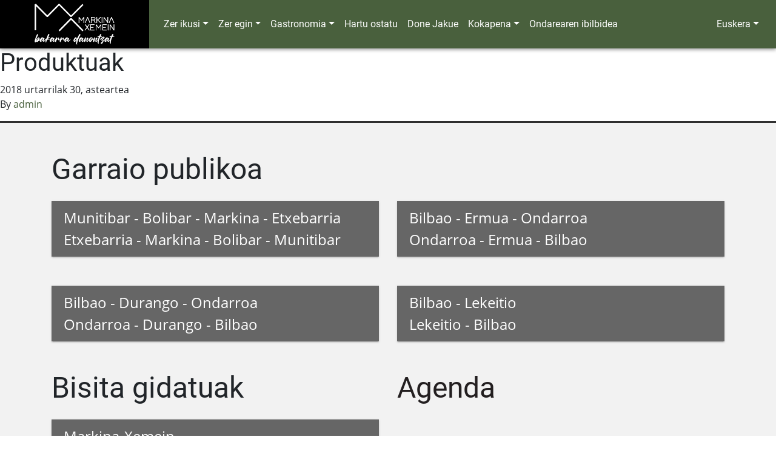

--- FILE ---
content_type: text/html; charset=UTF-8
request_url: https://markinaxemeinturismoa.eus/slider/produktuak/
body_size: 9489
content:
<!doctype html>
<html lang="eu">
  <head>
  <meta charset="utf-8">
  <meta http-equiv="x-ua-compatible" content="ie=edge">
  <meta name="viewport" content="width=device-width, initial-scale=1, shrink-to-fit=no">
  <link rel="icon" type="image/png" href="https://markinaxemeinturismoa.eus/app/themes/mxturismoa/dist/images/favicon.png"/>
  <meta name='robots' content='index, follow, max-image-preview:large, max-snippet:-1, max-video-preview:-1' />

	<!-- This site is optimized with the Yoast SEO plugin v22.2 - https://yoast.com/wordpress/plugins/seo/ -->
	<title>Produktuak - Markina-Xemein Turismoa</title>
	<link rel="canonical" href="https://markinaxemeinturismoa.eus/slider/produktuak/" />
	<meta property="og:locale" content="en_US" />
	<meta property="og:type" content="article" />
	<meta property="og:title" content="Produktuak - Markina-Xemein Turismoa" />
	<meta property="og:url" content="https://markinaxemeinturismoa.eus/slider/produktuak/" />
	<meta property="og:site_name" content="Markina-Xemein Turismoa" />
	<meta property="article:modified_time" content="2025-02-06T16:40:41+00:00" />
	<meta name="twitter:card" content="summary_large_image" />
	<script type="application/ld+json" class="yoast-schema-graph">{"@context":"https://schema.org","@graph":[{"@type":"WebPage","@id":"https://markinaxemeinturismoa.eus/slider/produktuak/","url":"https://markinaxemeinturismoa.eus/slider/produktuak/","name":"Produktuak - Markina-Xemein Turismoa","isPartOf":{"@id":"https://markinaxemeinturismoa.eus/#website"},"datePublished":"2018-01-30T12:26:58+00:00","dateModified":"2025-02-06T16:40:41+00:00","breadcrumb":{"@id":"https://markinaxemeinturismoa.eus/slider/produktuak/#breadcrumb"},"inLanguage":"eu","potentialAction":[{"@type":"ReadAction","target":[["https://markinaxemeinturismoa.eus/slider/produktuak/"]]}]},{"@type":"BreadcrumbList","@id":"https://markinaxemeinturismoa.eus/slider/produktuak/#breadcrumb","itemListElement":[{"@type":"ListItem","position":1,"name":"Portada","item":"https://markinaxemeinturismoa.eus/"},{"@type":"ListItem","position":2,"name":"Produktuak"}]},{"@type":"WebSite","@id":"https://markinaxemeinturismoa.eus/#website","url":"https://markinaxemeinturismoa.eus/","name":"Markina-Xemein Turismoa","description":"Markina-Xemein herriko turismo gidarako web gunea","publisher":{"@id":"https://markinaxemeinturismoa.eus/#organization"},"potentialAction":[{"@type":"SearchAction","target":{"@type":"EntryPoint","urlTemplate":"https://markinaxemeinturismoa.eus/?s={search_term_string}"},"query-input":"required name=search_term_string"}],"inLanguage":"eu"},{"@type":"Organization","@id":"https://markinaxemeinturismoa.eus/#organization","name":"Markina-Xemein Turismoa","url":"https://markinaxemeinturismoa.eus/","logo":{"@type":"ImageObject","inLanguage":"eu","@id":"https://markinaxemeinturismoa.eus/#/schema/logo/image/","url":"https://markinaxemeinturismoa.eus/app/uploads/2022/06/mx-logo-eu.svg.png","contentUrl":"https://markinaxemeinturismoa.eus/app/uploads/2022/06/mx-logo-eu.svg.png","width":578,"height":108,"caption":"Markina-Xemein Turismoa"},"image":{"@id":"https://markinaxemeinturismoa.eus/#/schema/logo/image/"}}]}</script>
	<!-- / Yoast SEO plugin. -->


<link rel='dns-prefetch' href='//maps.googleapis.com' />
		<!-- This site uses the Google Analytics by ExactMetrics plugin v7.25.0 - Using Analytics tracking - https://www.exactmetrics.com/ -->
							<script src="//www.googletagmanager.com/gtag/js?id=G-NSNSCJJY2D"  data-cfasync="false" data-wpfc-render="false" type="text/javascript" async></script>
			<script data-cfasync="false" data-wpfc-render="false" type="text/javascript">
				var em_version = '7.25.0';
				var em_track_user = true;
				var em_no_track_reason = '';
								var ExactMetricsDefaultLocations = {"page_location":"https:\/\/markinaxemeinturismoa.eus\/slider\/produktuak\/"};
				if ( typeof ExactMetricsPrivacyGuardFilter === 'function' ) {
					var ExactMetricsLocations = (typeof ExactMetricsExcludeQuery === 'object') ? ExactMetricsPrivacyGuardFilter( ExactMetricsExcludeQuery ) : ExactMetricsPrivacyGuardFilter( ExactMetricsDefaultLocations );
				} else {
					var ExactMetricsLocations = (typeof ExactMetricsExcludeQuery === 'object') ? ExactMetricsExcludeQuery : ExactMetricsDefaultLocations;
				}

								var disableStrs = [
										'ga-disable-G-NSNSCJJY2D',
									];

				/* Function to detect opted out users */
				function __gtagTrackerIsOptedOut() {
					for (var index = 0; index < disableStrs.length; index++) {
						if (document.cookie.indexOf(disableStrs[index] + '=true') > -1) {
							return true;
						}
					}

					return false;
				}

				/* Disable tracking if the opt-out cookie exists. */
				if (__gtagTrackerIsOptedOut()) {
					for (var index = 0; index < disableStrs.length; index++) {
						window[disableStrs[index]] = true;
					}
				}

				/* Opt-out function */
				function __gtagTrackerOptout() {
					for (var index = 0; index < disableStrs.length; index++) {
						document.cookie = disableStrs[index] + '=true; expires=Thu, 31 Dec 2099 23:59:59 UTC; path=/';
						window[disableStrs[index]] = true;
					}
				}

				if ('undefined' === typeof gaOptout) {
					function gaOptout() {
						__gtagTrackerOptout();
					}
				}
								window.dataLayer = window.dataLayer || [];

				window.ExactMetricsDualTracker = {
					helpers: {},
					trackers: {},
				};
				if (em_track_user) {
					function __gtagDataLayer() {
						dataLayer.push(arguments);
					}

					function __gtagTracker(type, name, parameters) {
						if (!parameters) {
							parameters = {};
						}

						if (parameters.send_to) {
							__gtagDataLayer.apply(null, arguments);
							return;
						}

						if (type === 'event') {
														parameters.send_to = exactmetrics_frontend.v4_id;
							var hookName = name;
							if (typeof parameters['event_category'] !== 'undefined') {
								hookName = parameters['event_category'] + ':' + name;
							}

							if (typeof ExactMetricsDualTracker.trackers[hookName] !== 'undefined') {
								ExactMetricsDualTracker.trackers[hookName](parameters);
							} else {
								__gtagDataLayer('event', name, parameters);
							}
							
						} else {
							__gtagDataLayer.apply(null, arguments);
						}
					}

					__gtagTracker('js', new Date());
					__gtagTracker('set', {
						'developer_id.dNDMyYj': true,
											});
					if ( ExactMetricsLocations.page_location ) {
						__gtagTracker('set', ExactMetricsLocations);
					}
										__gtagTracker('config', 'G-NSNSCJJY2D', {"forceSSL":"true","page_path":location.pathname + location.search + location.hash} );
															window.gtag = __gtagTracker;										(function () {
						/* https://developers.google.com/analytics/devguides/collection/analyticsjs/ */
						/* ga and __gaTracker compatibility shim. */
						var noopfn = function () {
							return null;
						};
						var newtracker = function () {
							return new Tracker();
						};
						var Tracker = function () {
							return null;
						};
						var p = Tracker.prototype;
						p.get = noopfn;
						p.set = noopfn;
						p.send = function () {
							var args = Array.prototype.slice.call(arguments);
							args.unshift('send');
							__gaTracker.apply(null, args);
						};
						var __gaTracker = function () {
							var len = arguments.length;
							if (len === 0) {
								return;
							}
							var f = arguments[len - 1];
							if (typeof f !== 'object' || f === null || typeof f.hitCallback !== 'function') {
								if ('send' === arguments[0]) {
									var hitConverted, hitObject = false, action;
									if ('event' === arguments[1]) {
										if ('undefined' !== typeof arguments[3]) {
											hitObject = {
												'eventAction': arguments[3],
												'eventCategory': arguments[2],
												'eventLabel': arguments[4],
												'value': arguments[5] ? arguments[5] : 1,
											}
										}
									}
									if ('pageview' === arguments[1]) {
										if ('undefined' !== typeof arguments[2]) {
											hitObject = {
												'eventAction': 'page_view',
												'page_path': arguments[2],
											}
										}
									}
									if (typeof arguments[2] === 'object') {
										hitObject = arguments[2];
									}
									if (typeof arguments[5] === 'object') {
										Object.assign(hitObject, arguments[5]);
									}
									if ('undefined' !== typeof arguments[1].hitType) {
										hitObject = arguments[1];
										if ('pageview' === hitObject.hitType) {
											hitObject.eventAction = 'page_view';
										}
									}
									if (hitObject) {
										action = 'timing' === arguments[1].hitType ? 'timing_complete' : hitObject.eventAction;
										hitConverted = mapArgs(hitObject);
										__gtagTracker('event', action, hitConverted);
									}
								}
								return;
							}

							function mapArgs(args) {
								var arg, hit = {};
								var gaMap = {
									'eventCategory': 'event_category',
									'eventAction': 'event_action',
									'eventLabel': 'event_label',
									'eventValue': 'event_value',
									'nonInteraction': 'non_interaction',
									'timingCategory': 'event_category',
									'timingVar': 'name',
									'timingValue': 'value',
									'timingLabel': 'event_label',
									'page': 'page_path',
									'location': 'page_location',
									'title': 'page_title',
									'referrer' : 'page_referrer',
								};
								for (arg in args) {
																		if (!(!args.hasOwnProperty(arg) || !gaMap.hasOwnProperty(arg))) {
										hit[gaMap[arg]] = args[arg];
									} else {
										hit[arg] = args[arg];
									}
								}
								return hit;
							}

							try {
								f.hitCallback();
							} catch (ex) {
							}
						};
						__gaTracker.create = newtracker;
						__gaTracker.getByName = newtracker;
						__gaTracker.getAll = function () {
							return [];
						};
						__gaTracker.remove = noopfn;
						__gaTracker.loaded = true;
						window['__gaTracker'] = __gaTracker;
					})();
									} else {
										console.log("");
					(function () {
						function __gtagTracker() {
							return null;
						}

						window['__gtagTracker'] = __gtagTracker;
						window['gtag'] = __gtagTracker;
					})();
									}
			</script>
				<!-- / Google Analytics by ExactMetrics -->
		<script type="text/javascript">
/* <![CDATA[ */
window._wpemojiSettings = {"baseUrl":"https:\/\/s.w.org\/images\/core\/emoji\/14.0.0\/72x72\/","ext":".png","svgUrl":"https:\/\/s.w.org\/images\/core\/emoji\/14.0.0\/svg\/","svgExt":".svg","source":{"concatemoji":"https:\/\/markinaxemeinturismoa.eus\/wp\/wp-includes\/js\/wp-emoji-release.min.js?ver=6.4.3"}};
/*! This file is auto-generated */
!function(i,n){var o,s,e;function c(e){try{var t={supportTests:e,timestamp:(new Date).valueOf()};sessionStorage.setItem(o,JSON.stringify(t))}catch(e){}}function p(e,t,n){e.clearRect(0,0,e.canvas.width,e.canvas.height),e.fillText(t,0,0);var t=new Uint32Array(e.getImageData(0,0,e.canvas.width,e.canvas.height).data),r=(e.clearRect(0,0,e.canvas.width,e.canvas.height),e.fillText(n,0,0),new Uint32Array(e.getImageData(0,0,e.canvas.width,e.canvas.height).data));return t.every(function(e,t){return e===r[t]})}function u(e,t,n){switch(t){case"flag":return n(e,"\ud83c\udff3\ufe0f\u200d\u26a7\ufe0f","\ud83c\udff3\ufe0f\u200b\u26a7\ufe0f")?!1:!n(e,"\ud83c\uddfa\ud83c\uddf3","\ud83c\uddfa\u200b\ud83c\uddf3")&&!n(e,"\ud83c\udff4\udb40\udc67\udb40\udc62\udb40\udc65\udb40\udc6e\udb40\udc67\udb40\udc7f","\ud83c\udff4\u200b\udb40\udc67\u200b\udb40\udc62\u200b\udb40\udc65\u200b\udb40\udc6e\u200b\udb40\udc67\u200b\udb40\udc7f");case"emoji":return!n(e,"\ud83e\udef1\ud83c\udffb\u200d\ud83e\udef2\ud83c\udfff","\ud83e\udef1\ud83c\udffb\u200b\ud83e\udef2\ud83c\udfff")}return!1}function f(e,t,n){var r="undefined"!=typeof WorkerGlobalScope&&self instanceof WorkerGlobalScope?new OffscreenCanvas(300,150):i.createElement("canvas"),a=r.getContext("2d",{willReadFrequently:!0}),o=(a.textBaseline="top",a.font="600 32px Arial",{});return e.forEach(function(e){o[e]=t(a,e,n)}),o}function t(e){var t=i.createElement("script");t.src=e,t.defer=!0,i.head.appendChild(t)}"undefined"!=typeof Promise&&(o="wpEmojiSettingsSupports",s=["flag","emoji"],n.supports={everything:!0,everythingExceptFlag:!0},e=new Promise(function(e){i.addEventListener("DOMContentLoaded",e,{once:!0})}),new Promise(function(t){var n=function(){try{var e=JSON.parse(sessionStorage.getItem(o));if("object"==typeof e&&"number"==typeof e.timestamp&&(new Date).valueOf()<e.timestamp+604800&&"object"==typeof e.supportTests)return e.supportTests}catch(e){}return null}();if(!n){if("undefined"!=typeof Worker&&"undefined"!=typeof OffscreenCanvas&&"undefined"!=typeof URL&&URL.createObjectURL&&"undefined"!=typeof Blob)try{var e="postMessage("+f.toString()+"("+[JSON.stringify(s),u.toString(),p.toString()].join(",")+"));",r=new Blob([e],{type:"text/javascript"}),a=new Worker(URL.createObjectURL(r),{name:"wpTestEmojiSupports"});return void(a.onmessage=function(e){c(n=e.data),a.terminate(),t(n)})}catch(e){}c(n=f(s,u,p))}t(n)}).then(function(e){for(var t in e)n.supports[t]=e[t],n.supports.everything=n.supports.everything&&n.supports[t],"flag"!==t&&(n.supports.everythingExceptFlag=n.supports.everythingExceptFlag&&n.supports[t]);n.supports.everythingExceptFlag=n.supports.everythingExceptFlag&&!n.supports.flag,n.DOMReady=!1,n.readyCallback=function(){n.DOMReady=!0}}).then(function(){return e}).then(function(){var e;n.supports.everything||(n.readyCallback(),(e=n.source||{}).concatemoji?t(e.concatemoji):e.wpemoji&&e.twemoji&&(t(e.twemoji),t(e.wpemoji)))}))}((window,document),window._wpemojiSettings);
/* ]]> */
</script>
<style id='wp-emoji-styles-inline-css' type='text/css'>

	img.wp-smiley, img.emoji {
		display: inline !important;
		border: none !important;
		box-shadow: none !important;
		height: 1em !important;
		width: 1em !important;
		margin: 0 0.07em !important;
		vertical-align: -0.1em !important;
		background: none !important;
		padding: 0 !important;
	}
</style>
<link rel='stylesheet' id='wp-block-library-css' href='https://markinaxemeinturismoa.eus/wp/wp-includes/css/dist/block-library/style.min.css?ver=6.4.3' type='text/css' media='all' />
<style id='global-styles-inline-css' type='text/css'>
body{--wp--preset--color--black: #000000;--wp--preset--color--cyan-bluish-gray: #abb8c3;--wp--preset--color--white: #ffffff;--wp--preset--color--pale-pink: #f78da7;--wp--preset--color--vivid-red: #cf2e2e;--wp--preset--color--luminous-vivid-orange: #ff6900;--wp--preset--color--luminous-vivid-amber: #fcb900;--wp--preset--color--light-green-cyan: #7bdcb5;--wp--preset--color--vivid-green-cyan: #00d084;--wp--preset--color--pale-cyan-blue: #8ed1fc;--wp--preset--color--vivid-cyan-blue: #0693e3;--wp--preset--color--vivid-purple: #9b51e0;--wp--preset--gradient--vivid-cyan-blue-to-vivid-purple: linear-gradient(135deg,rgba(6,147,227,1) 0%,rgb(155,81,224) 100%);--wp--preset--gradient--light-green-cyan-to-vivid-green-cyan: linear-gradient(135deg,rgb(122,220,180) 0%,rgb(0,208,130) 100%);--wp--preset--gradient--luminous-vivid-amber-to-luminous-vivid-orange: linear-gradient(135deg,rgba(252,185,0,1) 0%,rgba(255,105,0,1) 100%);--wp--preset--gradient--luminous-vivid-orange-to-vivid-red: linear-gradient(135deg,rgba(255,105,0,1) 0%,rgb(207,46,46) 100%);--wp--preset--gradient--very-light-gray-to-cyan-bluish-gray: linear-gradient(135deg,rgb(238,238,238) 0%,rgb(169,184,195) 100%);--wp--preset--gradient--cool-to-warm-spectrum: linear-gradient(135deg,rgb(74,234,220) 0%,rgb(151,120,209) 20%,rgb(207,42,186) 40%,rgb(238,44,130) 60%,rgb(251,105,98) 80%,rgb(254,248,76) 100%);--wp--preset--gradient--blush-light-purple: linear-gradient(135deg,rgb(255,206,236) 0%,rgb(152,150,240) 100%);--wp--preset--gradient--blush-bordeaux: linear-gradient(135deg,rgb(254,205,165) 0%,rgb(254,45,45) 50%,rgb(107,0,62) 100%);--wp--preset--gradient--luminous-dusk: linear-gradient(135deg,rgb(255,203,112) 0%,rgb(199,81,192) 50%,rgb(65,88,208) 100%);--wp--preset--gradient--pale-ocean: linear-gradient(135deg,rgb(255,245,203) 0%,rgb(182,227,212) 50%,rgb(51,167,181) 100%);--wp--preset--gradient--electric-grass: linear-gradient(135deg,rgb(202,248,128) 0%,rgb(113,206,126) 100%);--wp--preset--gradient--midnight: linear-gradient(135deg,rgb(2,3,129) 0%,rgb(40,116,252) 100%);--wp--preset--font-size--small: 13px;--wp--preset--font-size--medium: 20px;--wp--preset--font-size--large: 36px;--wp--preset--font-size--x-large: 42px;--wp--preset--spacing--20: 0.44rem;--wp--preset--spacing--30: 0.67rem;--wp--preset--spacing--40: 1rem;--wp--preset--spacing--50: 1.5rem;--wp--preset--spacing--60: 2.25rem;--wp--preset--spacing--70: 3.38rem;--wp--preset--spacing--80: 5.06rem;--wp--preset--shadow--natural: 6px 6px 9px rgba(0, 0, 0, 0.2);--wp--preset--shadow--deep: 12px 12px 50px rgba(0, 0, 0, 0.4);--wp--preset--shadow--sharp: 6px 6px 0px rgba(0, 0, 0, 0.2);--wp--preset--shadow--outlined: 6px 6px 0px -3px rgba(255, 255, 255, 1), 6px 6px rgba(0, 0, 0, 1);--wp--preset--shadow--crisp: 6px 6px 0px rgba(0, 0, 0, 1);}body { margin: 0; }.wp-site-blocks > .alignleft { float: left; margin-right: 2em; }.wp-site-blocks > .alignright { float: right; margin-left: 2em; }.wp-site-blocks > .aligncenter { justify-content: center; margin-left: auto; margin-right: auto; }:where(.is-layout-flex){gap: 0.5em;}:where(.is-layout-grid){gap: 0.5em;}body .is-layout-flow > .alignleft{float: left;margin-inline-start: 0;margin-inline-end: 2em;}body .is-layout-flow > .alignright{float: right;margin-inline-start: 2em;margin-inline-end: 0;}body .is-layout-flow > .aligncenter{margin-left: auto !important;margin-right: auto !important;}body .is-layout-constrained > .alignleft{float: left;margin-inline-start: 0;margin-inline-end: 2em;}body .is-layout-constrained > .alignright{float: right;margin-inline-start: 2em;margin-inline-end: 0;}body .is-layout-constrained > .aligncenter{margin-left: auto !important;margin-right: auto !important;}body .is-layout-constrained > :where(:not(.alignleft):not(.alignright):not(.alignfull)){max-width: var(--wp--style--global--content-size);margin-left: auto !important;margin-right: auto !important;}body .is-layout-constrained > .alignwide{max-width: var(--wp--style--global--wide-size);}body .is-layout-flex{display: flex;}body .is-layout-flex{flex-wrap: wrap;align-items: center;}body .is-layout-flex > *{margin: 0;}body .is-layout-grid{display: grid;}body .is-layout-grid > *{margin: 0;}body{padding-top: 0px;padding-right: 0px;padding-bottom: 0px;padding-left: 0px;}a:where(:not(.wp-element-button)){text-decoration: underline;}.wp-element-button, .wp-block-button__link{background-color: #32373c;border-width: 0;color: #fff;font-family: inherit;font-size: inherit;line-height: inherit;padding: calc(0.667em + 2px) calc(1.333em + 2px);text-decoration: none;}.has-black-color{color: var(--wp--preset--color--black) !important;}.has-cyan-bluish-gray-color{color: var(--wp--preset--color--cyan-bluish-gray) !important;}.has-white-color{color: var(--wp--preset--color--white) !important;}.has-pale-pink-color{color: var(--wp--preset--color--pale-pink) !important;}.has-vivid-red-color{color: var(--wp--preset--color--vivid-red) !important;}.has-luminous-vivid-orange-color{color: var(--wp--preset--color--luminous-vivid-orange) !important;}.has-luminous-vivid-amber-color{color: var(--wp--preset--color--luminous-vivid-amber) !important;}.has-light-green-cyan-color{color: var(--wp--preset--color--light-green-cyan) !important;}.has-vivid-green-cyan-color{color: var(--wp--preset--color--vivid-green-cyan) !important;}.has-pale-cyan-blue-color{color: var(--wp--preset--color--pale-cyan-blue) !important;}.has-vivid-cyan-blue-color{color: var(--wp--preset--color--vivid-cyan-blue) !important;}.has-vivid-purple-color{color: var(--wp--preset--color--vivid-purple) !important;}.has-black-background-color{background-color: var(--wp--preset--color--black) !important;}.has-cyan-bluish-gray-background-color{background-color: var(--wp--preset--color--cyan-bluish-gray) !important;}.has-white-background-color{background-color: var(--wp--preset--color--white) !important;}.has-pale-pink-background-color{background-color: var(--wp--preset--color--pale-pink) !important;}.has-vivid-red-background-color{background-color: var(--wp--preset--color--vivid-red) !important;}.has-luminous-vivid-orange-background-color{background-color: var(--wp--preset--color--luminous-vivid-orange) !important;}.has-luminous-vivid-amber-background-color{background-color: var(--wp--preset--color--luminous-vivid-amber) !important;}.has-light-green-cyan-background-color{background-color: var(--wp--preset--color--light-green-cyan) !important;}.has-vivid-green-cyan-background-color{background-color: var(--wp--preset--color--vivid-green-cyan) !important;}.has-pale-cyan-blue-background-color{background-color: var(--wp--preset--color--pale-cyan-blue) !important;}.has-vivid-cyan-blue-background-color{background-color: var(--wp--preset--color--vivid-cyan-blue) !important;}.has-vivid-purple-background-color{background-color: var(--wp--preset--color--vivid-purple) !important;}.has-black-border-color{border-color: var(--wp--preset--color--black) !important;}.has-cyan-bluish-gray-border-color{border-color: var(--wp--preset--color--cyan-bluish-gray) !important;}.has-white-border-color{border-color: var(--wp--preset--color--white) !important;}.has-pale-pink-border-color{border-color: var(--wp--preset--color--pale-pink) !important;}.has-vivid-red-border-color{border-color: var(--wp--preset--color--vivid-red) !important;}.has-luminous-vivid-orange-border-color{border-color: var(--wp--preset--color--luminous-vivid-orange) !important;}.has-luminous-vivid-amber-border-color{border-color: var(--wp--preset--color--luminous-vivid-amber) !important;}.has-light-green-cyan-border-color{border-color: var(--wp--preset--color--light-green-cyan) !important;}.has-vivid-green-cyan-border-color{border-color: var(--wp--preset--color--vivid-green-cyan) !important;}.has-pale-cyan-blue-border-color{border-color: var(--wp--preset--color--pale-cyan-blue) !important;}.has-vivid-cyan-blue-border-color{border-color: var(--wp--preset--color--vivid-cyan-blue) !important;}.has-vivid-purple-border-color{border-color: var(--wp--preset--color--vivid-purple) !important;}.has-vivid-cyan-blue-to-vivid-purple-gradient-background{background: var(--wp--preset--gradient--vivid-cyan-blue-to-vivid-purple) !important;}.has-light-green-cyan-to-vivid-green-cyan-gradient-background{background: var(--wp--preset--gradient--light-green-cyan-to-vivid-green-cyan) !important;}.has-luminous-vivid-amber-to-luminous-vivid-orange-gradient-background{background: var(--wp--preset--gradient--luminous-vivid-amber-to-luminous-vivid-orange) !important;}.has-luminous-vivid-orange-to-vivid-red-gradient-background{background: var(--wp--preset--gradient--luminous-vivid-orange-to-vivid-red) !important;}.has-very-light-gray-to-cyan-bluish-gray-gradient-background{background: var(--wp--preset--gradient--very-light-gray-to-cyan-bluish-gray) !important;}.has-cool-to-warm-spectrum-gradient-background{background: var(--wp--preset--gradient--cool-to-warm-spectrum) !important;}.has-blush-light-purple-gradient-background{background: var(--wp--preset--gradient--blush-light-purple) !important;}.has-blush-bordeaux-gradient-background{background: var(--wp--preset--gradient--blush-bordeaux) !important;}.has-luminous-dusk-gradient-background{background: var(--wp--preset--gradient--luminous-dusk) !important;}.has-pale-ocean-gradient-background{background: var(--wp--preset--gradient--pale-ocean) !important;}.has-electric-grass-gradient-background{background: var(--wp--preset--gradient--electric-grass) !important;}.has-midnight-gradient-background{background: var(--wp--preset--gradient--midnight) !important;}.has-small-font-size{font-size: var(--wp--preset--font-size--small) !important;}.has-medium-font-size{font-size: var(--wp--preset--font-size--medium) !important;}.has-large-font-size{font-size: var(--wp--preset--font-size--large) !important;}.has-x-large-font-size{font-size: var(--wp--preset--font-size--x-large) !important;}
.wp-block-navigation a:where(:not(.wp-element-button)){color: inherit;}
:where(.wp-block-post-template.is-layout-flex){gap: 1.25em;}:where(.wp-block-post-template.is-layout-grid){gap: 1.25em;}
:where(.wp-block-columns.is-layout-flex){gap: 2em;}:where(.wp-block-columns.is-layout-grid){gap: 2em;}
.wp-block-pullquote{font-size: 1.5em;line-height: 1.6;}
</style>
<link rel='stylesheet' id='contact-form-7-css' href='https://markinaxemeinturismoa.eus/app/plugins/contact-form-7/includes/css/styles.css?ver=5.9.2' type='text/css' media='all' />
<link rel='stylesheet' id='sage/main.css-css' href='https://markinaxemeinturismoa.eus/app/themes/mxturismoa/dist/styles/main.css' type='text/css' media='all' />
<script type="text/javascript" src="https://markinaxemeinturismoa.eus/app/plugins/google-analytics-dashboard-for-wp/assets/js/frontend-gtag.min.js?ver=7.25.0" id="exactmetrics-frontend-script-js"></script>
<script data-cfasync="false" data-wpfc-render="false" type="text/javascript" id='exactmetrics-frontend-script-js-extra'>/* <![CDATA[ */
var exactmetrics_frontend = {"js_events_tracking":"true","download_extensions":"zip,mp3,mpeg,pdf,docx,pptx,xlsx,rar","inbound_paths":"[{\"path\":\"\\\/go\\\/\",\"label\":\"affiliate\"},{\"path\":\"\\\/recommend\\\/\",\"label\":\"affiliate\"}]","home_url":"https:\/\/markinaxemeinturismoa.eus","hash_tracking":"true","v4_id":"G-NSNSCJJY2D"};/* ]]> */
</script>
<script type="text/javascript" src="https://markinaxemeinturismoa.eus/wp/wp-includes/js/jquery/jquery.min.js?ver=3.7.1" id="jquery-core-js"></script>
<script type="text/javascript" src="https://markinaxemeinturismoa.eus/wp/wp-includes/js/jquery/jquery-migrate.min.js?ver=3.4.1" id="jquery-migrate-js"></script>
<script type="text/javascript" src="https://maps.googleapis.com/maps/api/js?v=3.exp&amp;key=AIzaSyA66srWextixLG6gJUjyWKtxYpo6e9My20&amp;ver=6.4.3" id="google-maps-js"></script>
<link rel="https://api.w.org/" href="https://markinaxemeinturismoa.eus/wp-json/" /><link rel="alternate" type="application/json" href="https://markinaxemeinturismoa.eus/wp-json/wp/v2/slider/815" /><link rel="EditURI" type="application/rsd+xml" title="RSD" href="https://markinaxemeinturismoa.eus/wp/xmlrpc.php?rsd" />
<meta name="generator" content="WordPress 6.4.3" />
<link rel='shortlink' href='https://markinaxemeinturismoa.eus/?p=815' />
<link rel="alternate" type="application/json+oembed" href="https://markinaxemeinturismoa.eus/wp-json/oembed/1.0/embed?url=https%3A%2F%2Fmarkinaxemeinturismoa.eus%2Fslider%2Fproduktuak%2F" />
<link rel="alternate" type="text/xml+oembed" href="https://markinaxemeinturismoa.eus/wp-json/oembed/1.0/embed?url=https%3A%2F%2Fmarkinaxemeinturismoa.eus%2Fslider%2Fproduktuak%2F&#038;format=xml" />
<style>
.qtranxs_flag_eu {background-image: url(//markinaxemeinturismoa.eus/app/plugins/qtranslate-x/flags/eu_ES.png); background-repeat: no-repeat;}
.qtranxs_flag_es {background-image: url(//markinaxemeinturismoa.eus/app/plugins/qtranslate-x/flags/es.png); background-repeat: no-repeat;}
.qtranxs_flag_en {background-image: url(//markinaxemeinturismoa.eus/app/plugins/qtranslate-x/flags/gb.png); background-repeat: no-repeat;}
</style>
<link hreflang="eu" href="https://markinaxemeinturismoa.eus/slider/produktuak/" rel="alternate" />
<link hreflang="es" href="https://markinaxemeinturismoa.eus/es/slider/produktuak/" rel="alternate" />
<link hreflang="en" href="https://markinaxemeinturismoa.eus/en/slider/produktuak/" rel="alternate" />
<link hreflang="fr" href="https://markinaxemeinturismoa.eus/fr/slider/produktuak/" rel="alternate" />
<link hreflang="x-default" href="https://markinaxemeinturismoa.eus/slider/produktuak/" rel="alternate" />
<meta name="generator" content="qTranslate-XT 3.15.2" />
<style type="text/css">.recentcomments a{display:inline !important;padding:0 !important;margin:0 !important;}</style></head>
  <body class="slider-template-default single single-slider postid-815 produktuak app-data index-data singular-data single-data single-slider-data single-slider-produktuak-data">
        <header class="banner">
        <div class="container-fluid menu-wrapper">
        <nav class="navbar navbar-toggleable navbar-expand-lg navbar-dark fixed-top shadow-bottom">
            <div class="full-width">
                <div id="navbar" class="collapse navbar-collapse">
                    <div class="logo-wrapper d-flex align-items-center px-5">
                      <a href="https://markinaxemeinturismoa.eus">
                        <img src="https://markinaxemeinturismoa.eus/app/themes/mxturismoa/dist/images/logoa.svg" />
                      </a>
                    </div>
                    <div class="menu-wrapper"><ul id="menu-menua-eu" class="navbar-nav mr-auto px-md-3"><li id="menu-item-142" class="menu-item menu-item-type-custom menu-item-object-custom menu-item-has-children menu-item-142 nav-item dropdown"><a href="#" class="nav-link dropdown-toggle" data-toggle="dropdown">Zer ikusi</a>
<div class="dropdown-menu">
<a href="https://markinaxemeinturismoa.eus/ikusi-beharrekoak/" class="dropdown-item">Ikusi  beharrekoak</a><a href="https://markinaxemeinturismoa.eus/beste-leku-interegarri-batzuk/" class="dropdown-item">Beste  leku  interesgarri  batzuk</a></div>
<li id="menu-item-193" class="menu-item menu-item-type-custom menu-item-object-custom menu-item-has-children menu-item-193 nav-item dropdown"><a href="#" class="nav-link dropdown-toggle" data-toggle="dropdown">Zer egin</a>
<div class="dropdown-menu">
<a href="https://markinaxemeinturismoa.eus/turismo-aktiboa/" class="dropdown-item">Turismo  aktiboa</a><a href="https://markinaxemeinturismoa.eus/turismo-kulturala/" class="dropdown-item">Turismo  kulturala</a></div>
<li id="menu-item-457" class="menu-item menu-item-type-custom menu-item-object-custom menu-item-has-children menu-item-457 nav-item dropdown"><a href="#" class="nav-link dropdown-toggle" data-toggle="dropdown">Gastronomia</a>
<div class="dropdown-menu">
<a href="https://markinaxemeinturismoa.eus/jatetxeak-tabernak/" class="dropdown-item">Jatetxe eta tabernak</a><a href="https://markinaxemeinturismoa.eus/bertoko-produktuak/" class="dropdown-item">Bertoko produktuak</a></div>
<li id="menu-item-84" class="menu-item menu-item-type-post_type menu-item-object-page menu-item-84 nav-item"><a href="https://markinaxemeinturismoa.eus/hartu-ostatu/" class="nav-link">Hartu  ostatu</a><li id="menu-item-82" class="menu-item menu-item-type-post_type menu-item-object-page menu-item-82 nav-item"><a href="https://markinaxemeinturismoa.eus/done-jakue/" class="nav-link">Done  Jakue</a><li id="menu-item-977" class="menu-item menu-item-type-custom menu-item-object-custom menu-item-has-children menu-item-977 nav-item dropdown"><a href="#" class="nav-link dropdown-toggle" data-toggle="dropdown">Kokapena</a>
<div class="dropdown-menu">
<a href="https://markinaxemeinturismoa.eus/herriko-planoa/" class="dropdown-item">Planoa</a><a href="https://markinaxemeinturismoa.eus/kokapena-eta-inguruak/" class="dropdown-item">Inguruak</a></div>
<li id="menu-item-2729" class="menu-item menu-item-type-post_type menu-item-object-page menu-item-2729 nav-item"><a href="https://markinaxemeinturismoa.eus/ondarearen-ibilbidea/" class="nav-link">Ondarearen ibilbidea</a><li id="menu-item-645" class="qtranxs-lang-menu qtranxs-lang-menu-eu menu-item menu-item-type-custom menu-item-object-custom menu-item-has-children menu-item-645 nav-item dropdown"><a title="Euskera" href="#" class="nav-link dropdown-toggle" data-toggle="dropdown">Euskera</a>
<div class="dropdown-menu">
<a title="Euskera" href="https://markinaxemeinturismoa.eus/eu/slider/produktuak/" class="dropdown-item">Euskera</a><a title="Español" href="https://markinaxemeinturismoa.eus/es/slider/produktuak/" class="dropdown-item">Español</a><a title="English" href="https://markinaxemeinturismoa.eus/en/slider/produktuak/" class="dropdown-item">English</a><a title="Français" href="https://markinaxemeinturismoa.eus/fr/slider/produktuak/" class="dropdown-item">Français</a></div>
</ul></div>                </div>
                <div class="d-flex justify-content-between p-0 d-md-none">
                    <div class="logo-wrapper d-flex align-items-center px-3 py-2">
                        <img src="https://markinaxemeinturismoa.eus/app/themes/mxturismoa/dist/images/logoa.svg" />
                    </div>
                    <button class="navbar-toggler navbar-toggler-right"
                        type="button" data-toggle="collapse"
                        data-target="#sm-navbar" aria-controls="sm-navbar"
                        aria-expanded="false" aria-label="Toggle navigation">
                        <span class="navbar-toggler-icon"></span>
                    </button>
                </div>
                <div id="sm-navbar" class="collapse p-3 d-md-none"><ul id="menu-menua-eu-1" class="navbar-nav mr-auto"><li class="menu-item menu-item-type-custom menu-item-object-custom menu-item-has-children menu-item-142 nav-item dropdown"><a href="#" class="nav-link dropdown-toggle" data-toggle="dropdown">Zer ikusi</a>
<div class="dropdown-menu">
<a href="https://markinaxemeinturismoa.eus/ikusi-beharrekoak/" class="dropdown-item">Ikusi  beharrekoak</a><a href="https://markinaxemeinturismoa.eus/beste-leku-interegarri-batzuk/" class="dropdown-item">Beste  leku  interesgarri  batzuk</a></div>
<li class="menu-item menu-item-type-custom menu-item-object-custom menu-item-has-children menu-item-193 nav-item dropdown"><a href="#" class="nav-link dropdown-toggle" data-toggle="dropdown">Zer egin</a>
<div class="dropdown-menu">
<a href="https://markinaxemeinturismoa.eus/turismo-aktiboa/" class="dropdown-item">Turismo  aktiboa</a><a href="https://markinaxemeinturismoa.eus/turismo-kulturala/" class="dropdown-item">Turismo  kulturala</a></div>
<li class="menu-item menu-item-type-custom menu-item-object-custom menu-item-has-children menu-item-457 nav-item dropdown"><a href="#" class="nav-link dropdown-toggle" data-toggle="dropdown">Gastronomia</a>
<div class="dropdown-menu">
<a href="https://markinaxemeinturismoa.eus/jatetxeak-tabernak/" class="dropdown-item">Jatetxe eta tabernak</a><a href="https://markinaxemeinturismoa.eus/bertoko-produktuak/" class="dropdown-item">Bertoko produktuak</a></div>
<li class="menu-item menu-item-type-post_type menu-item-object-page menu-item-84 nav-item"><a href="https://markinaxemeinturismoa.eus/hartu-ostatu/" class="nav-link">Hartu  ostatu</a><li class="menu-item menu-item-type-post_type menu-item-object-page menu-item-82 nav-item"><a href="https://markinaxemeinturismoa.eus/done-jakue/" class="nav-link">Done  Jakue</a><li class="menu-item menu-item-type-custom menu-item-object-custom menu-item-has-children menu-item-977 nav-item dropdown"><a href="#" class="nav-link dropdown-toggle" data-toggle="dropdown">Kokapena</a>
<div class="dropdown-menu">
<a href="https://markinaxemeinturismoa.eus/herriko-planoa/" class="dropdown-item">Planoa</a><a href="https://markinaxemeinturismoa.eus/kokapena-eta-inguruak/" class="dropdown-item">Inguruak</a></div>
<li class="menu-item menu-item-type-post_type menu-item-object-page menu-item-2729 nav-item"><a href="https://markinaxemeinturismoa.eus/ondarearen-ibilbidea/" class="nav-link">Ondarearen ibilbidea</a><li class="qtranxs-lang-menu qtranxs-lang-menu-eu menu-item menu-item-type-custom menu-item-object-custom menu-item-has-children menu-item-645 nav-item dropdown"><a title="Euskera" href="#" class="nav-link dropdown-toggle" data-toggle="dropdown">Euskera</a>
<div class="dropdown-menu">
<a title="Euskera" href="https://markinaxemeinturismoa.eus/eu/slider/produktuak/" class="dropdown-item">Euskera</a><a title="Español" href="https://markinaxemeinturismoa.eus/es/slider/produktuak/" class="dropdown-item">Español</a><a title="English" href="https://markinaxemeinturismoa.eus/en/slider/produktuak/" class="dropdown-item">English</a><a title="Français" href="https://markinaxemeinturismoa.eus/fr/slider/produktuak/" class="dropdown-item">Français</a></div>
</ul></div>            </div>
        </nav>
    </div>
    </header>
    <main class="main">
             <article class="post-815 slider type-slider status-publish hentry">
    <header>
        <h1 class="entry-title">Produktuak</h1>
        <time class="updated" datetime="2018-01-30T12:26:58+00:00">2018 urtarrilak 30, asteartea</time>
<p class="byline author vcard">
  By <a href="https://markinaxemeinturismoa.eus/author/admin/" rel="author" class="fn">
    admin
  </a>
</p>
    </header>
    <div class="entry-content">
            </div>
    <footer>
        
    </footer>
    
<section id="comments" class="comments">
  
  
  </section>
</article>
      </main>
        <footer class="content-info pt-5">
    <div class="container">
        <div class="row">
                        <div class="col-12 bisitak mb-3">
                <h2 class="bisitak-footer">
                    Garraio publikoa
                </h2>
                <div class="row">
                                                                    <div class="col-12 col-lg-6 my-3 d-flex">
                            <a class="mb-3 shadow w-100" href="https://markinaxemeinturismoa.eus/app/uploads/2024/12/A3922_EUS-ES.pdf" target="_blank">
                                Munitibar - Bolibar - Markina - Etxebarria<br />
Etxebarria - Markina - Bolibar - Munitibar
                            </a>
                        </div>
                                                                    <div class="col-12 col-lg-6 my-3 d-flex">
                            <a class="mb-3 shadow w-100" href="https://markinaxemeinturismoa.eus/app/uploads/2024/05/A3916_EUS-ES.pdf" target="_blank">
                                Bilbao - Ermua - Ondarroa<br />
Ondarroa - Ermua - Bilbao
                            </a>
                        </div>
                                                                    <div class="col-12 col-lg-6 my-3 d-flex">
                            <a class="mb-3 shadow w-100" href="https://markinaxemeinturismoa.eus/app/uploads/2024/12/A3915_EUS-ESok.pdf" target="_blank">
                                Bilbao - Durango - Ondarroa<br />
Ondarroa - Durango - Bilbao
                            </a>
                        </div>
                                                                    <div class="col-12 col-lg-6 my-3 d-flex">
                            <a class="mb-3 shadow w-100" href="https://markinaxemeinturismoa.eus/app/uploads/2024/05/A3512_EUS-ES.pdf" target="_blank">
                                Bilbao - Lekeitio<br />
Lekeitio - Bilbao
                            </a>
                        </div>
                                    </div>
            </div>
                        <div class="col-12 col-md-6 bisitak">
                <h2 class="bisitak-footer">
                    Bisita gidatuak
                </h2>
                <div class="row">
                    <div class="col-12 d-flex flex-column mt-3">
                        <a class="mb-3 shadow" href="https://uhagon.com/bisita-gidatuak/" target="_blank">
                            Markina-Xemein
                        </a>
                        <a class="shadow" href="https://markinaxemeinturismoa.eus/ikusi-beharrekoak/?active=162">
                            Pelotaren Unibertsitatea (frontoia)
                        </a>
                    </div>
                </div>
            </div>
            <div class="col-12 col-md-6 mt-5 mt-md-0">
                                <h2 class="big-footer-link m-0">
                                        <a class="black" href="https://www.markina-xemein.eus/eu-ES/Gertakariak/Orriak/default.aspx?page=1">
                                            Agenda
                                        </a>
                                    </h2>
                                            </div>
        </div>
    </div>
    <div class="container-fluid darkFooter pt-4 mt-5">
        <div class="container">
            <div class="row">
                <div class="col-12 order-md-2 col-md-4 footerText pb-4 d-flex flex-column justify-content-center">
                    <p class="text-center">&copy; 2017-2025 Markina-Xemein Udala<br />
                        Goiko portala, 3
                        <br />48270 Markina-Xemein (Bizkaia)
                        <br /><a href="https://markinaxemeinturismoa.eus/kontaktua/">Kontaktatu</a>
                    </p>
                </div>
                <div class="col-12 order-md-3 col-md-4 d-flex align-items-center justify-content-sm-between justify-content-around pb-4">
                    <a href="http://www.leartibaifundazioa.eus/" target="_blank">
                        <img src="https://markinaxemeinturismoa.eus/app/themes/mxturismoa/dist/images/leartibaiF.svg" style="height: 90px; width: auto;" />
                    </a>
                    <a href="http://www.markina-xemein.eus" target="_blank">
                        <img src="https://markinaxemeinturismoa.eus/app/themes/mxturismoa/dist/images/markina-xemein.svg" style="height: 90px; width: auto;" />
                    </a>
                </div>
                <div class="col-12 order-md-1 col-md-4 d-flex justify-content-sm-between justify-content-around pb-4">
                    <a class="align-self-center" href="http://euskarazbizinahidut.eus/" target="_blank">
                        <img class="euskaraz" src="https://markinaxemeinturismoa.eus/app/themes/mxturismoa/dist/images/euskaraz.svg" />
                    </a>
                    <a class="align-self-center" href="http://euskararentxantxangorria.eus" target="_blank">
                        <img class="footer-txoria" src="https://markinaxemeinturismoa.eus/app/themes/mxturismoa/dist/images/txoria.png" />
                    </a>
                </div>
            </div>
        </div>
    </div>
    <div class="darker-footer">
      <div class="container">
        <div class="wrap py-5 d-flex flex-column flex-lg-row justify-content-center align-items-center w-100">
          <div class="footer-logo-wrapper mb-5 mb-lg-0 mx-5">
            <a href="https://www.visitbiscay.eus/eu" target="_blank">
                <img src="https://markinaxemeinturismoa.eus/app/themes/mxturismoa/dist/images/bfa be basque.svg" />
            </a>
          </div>
          <div class="footer-logo-wrapper mb-5 mb-lg-0 mx-5">
            <a href="https://www.visitbiscay.eus/eu" target="_blank">
                <img src="https://markinaxemeinturismoa.eus/app/themes/mxturismoa/dist/images/bfa.svg" />
            </a>
          </div>
          <div class="footer-logo-wrapper mb-5 mb-lg-0 mx-5">
            <a href="https://turismoa.euskadi.eus/eu/" target="_blank">
                <img src="https://markinaxemeinturismoa.eus/app/themes/mxturismoa/dist/images/euskadi.svg" />
            </a>
          </div>
          <div class="footer-logo-wrapper mb-5 mb-lg-0 mx-5">
            <a href="https://turismoa.euskadi.eus/eu/" target="_blank">
                <img src="https://markinaxemeinturismoa.eus/app/themes/mxturismoa/dist/images/ej.svg" />
            </a>
          </div>
        </div>
      </div>
    </div>
</footer>
    <script type="text/javascript" src="https://markinaxemeinturismoa.eus/app/plugins/contact-form-7/includes/swv/js/index.js?ver=5.9.2" id="swv-js"></script>
<script type="text/javascript" id="contact-form-7-js-extra">
/* <![CDATA[ */
var wpcf7 = {"api":{"root":"https:\/\/markinaxemeinturismoa.eus\/wp-json\/","namespace":"contact-form-7\/v1"}};
/* ]]> */
</script>
<script type="text/javascript" src="https://markinaxemeinturismoa.eus/app/plugins/contact-form-7/includes/js/index.js?ver=5.9.2" id="contact-form-7-js"></script>
<script type="text/javascript" src="https://markinaxemeinturismoa.eus/app/themes/mxturismoa/dist/scripts/main.js" id="sage/main.js-js"></script>
<script type="text/javascript" id="sage/theme.js-js-extra">
/* <![CDATA[ */
var data = {"ajax_url":"https:\/\/markinaxemeinturismoa.eus\/wp\/wp-admin\/admin-ajax.php","theme_folder":"https:\/\/markinaxemeinturismoa.eus\/app\/themes\/mxturismoa\/resources"};
/* ]]> */
</script>
<script type="text/javascript" src="https://markinaxemeinturismoa.eus/app/themes/mxturismoa/dist/scripts/theme.js" id="sage/theme.js-js"></script>
  </body>
</html>


--- FILE ---
content_type: image/svg+xml
request_url: https://markinaxemeinturismoa.eus/app/themes/mxturismoa/dist/images/euskaraz.svg
body_size: 21790
content:
<?xml version="1.0" encoding="UTF-8" standalone="no"?>
<!-- Generator: Adobe Illustrator 20.1.0, SVG Export Plug-In . SVG Version: 6.00 Build 0)  -->

<svg
   xmlns:dc="http://purl.org/dc/elements/1.1/"
   xmlns:cc="http://creativecommons.org/ns#"
   xmlns:rdf="http://www.w3.org/1999/02/22-rdf-syntax-ns#"
   xmlns:svg="http://www.w3.org/2000/svg"
   xmlns="http://www.w3.org/2000/svg"
   xmlns:sodipodi="http://sodipodi.sourceforge.net/DTD/sodipodi-0.dtd"
   xmlns:inkscape="http://www.inkscape.org/namespaces/inkscape"
   version="1.1"
   id="Capa_1"
   x="0px"
   y="0px"
   viewBox="0 0 180 80"
   xml:space="preserve"
   inkscape:version="0.48.5 r10040"
   width="100%"
   height="100%"
   sodipodi:docname="FOTERREKO logoak-01_OK.svg"><metadata
     id="metadata255"><rdf:RDF><cc:Work
         rdf:about=""><dc:format>image/svg+xml</dc:format><dc:type
           rdf:resource="http://purl.org/dc/dcmitype/StillImage" /><dc:title>logoak</dc:title></cc:Work></rdf:RDF></metadata><defs
     id="defs253" /><sodipodi:namedview
     pagecolor="#ffffff"
     bordercolor="#666666"
     borderopacity="1"
     objecttolerance="10"
     gridtolerance="10"
     guidetolerance="10"
     inkscape:pageopacity="0"
     inkscape:pageshadow="2"
     inkscape:window-width="684"
     inkscape:window-height="480"
     id="namedview251"
     showgrid="false"
     fit-margin-top="0"
     fit-margin-left="0"
     fit-margin-right="0"
     fit-margin-bottom="0"
     inkscape:zoom="0.83811475"
     inkscape:cx="355.18875"
     inkscape:cy="33.950002"
     inkscape:window-x="0"
     inkscape:window-y="27"
     inkscape:window-maximized="0"
     inkscape:current-layer="Capa_1" /><style
     type="text/css"
     id="style3">
	.st0{fill:#1D1D1B;}
	.st1{fill:#FFFFFF;}
	.st2{fill:#9D9D9C;}
	.st3{clip-path:url(#SVGID_2_);}
	.st4{clip-path:url(#SVGID_4_);}
	.st5{fill:#86BC25;}
	.st6{fill:none;}
	.st7{clip-path:url(#SVGID_6_);}
	.st8{fill:#D32D7E;}
	.st9{fill:#83B12A;}
	.st10{fill:#EABE22;}
	.st11{fill:#0076B3;}
	.st12{fill:#E26F21;}
</style><title
     id="title5">logoak</title><g
     id="g177"
     transform="translate(-22.85,-29.75)"><path
       class="st1"
       d="m 46.5,53.4 -0.2,-0.1 c -0.1,0 -0.2,0.1 -0.4,0.2 -0.2,0.1 -0.4,0.2 -0.5,0.2 L 45,53.9 c -0.1,0 -0.1,0 -0.1,0 0,0 0,-0.1 0.1,-0.1 0.1,-0.1 0.1,-0.1 0.1,-0.1 0,0 -0.1,-0.1 -0.1,-0.1 -0.1,0 -0.2,0 -0.2,0.1 0,0.1 -0.1,0.1 -0.2,0.1 -0.7,0 -1.1,0.1 -1.4,0.3 -0.2,-0.2 -0.3,-0.4 -0.3,-0.5 0.1,0 0.2,0.1 0.4,0.1 0.3,0 0.5,-0.1 0.5,-0.4 0,0.1 0.1,0.2 0.2,0.3 0.1,-0.1 0.2,-0.2 0.2,-0.3 0,0.1 0.1,0.2 0.2,0.3 0.1,-0.1 0.1,-0.2 0.1,-0.3 -0.1,-0.1 -0.5,-0.1 -1,-0.1 l -0.5,0 h -0.5 c 0,-0.2 0,-0.6 0.1,-1.1 0,-0.5 0.1,-0.8 0.1,-1.1 0,-0.3 0,-0.5 -0.1,-0.7 0,0.1 0,0.2 0.1,0.3 0.2,-0.3 0.2,-0.6 0.2,-0.9 v -6.5 c 0,-0.2 -0.1,-0.4 -0.4,-0.6 0,-0.1 -0.1,-0.2 -0.1,-0.4 0,-0.1 0,-0.3 0,-0.6 0,-0.3 0,-0.4 0,-0.6 0,-0.5 -0.2,-0.7 -0.6,-0.7 -0.2,0 -0.6,0.3 -1,1 -0.3,0.5 -0.5,0.9 -0.6,1.2 -0.4,0.5 -0.5,0.9 -0.5,1.3 0,-0.1 -0.1,-0.1 -0.2,-0.3 0,0.1 -0.1,0.2 -0.3,0.3 -0.1,0.1 -0.2,0.3 -0.2,0.4 0,0.1 0,0.3 0,0.4 0,0.2 0,0.5 0.1,0.9 0.1,0.4 0.1,0.7 0.1,0.9 0,0.1 0.1,0.1 0.2,0.2 0.1,0.6 0.1,1.1 -0.1,1.5 0.1,0.7 0.1,1.6 0.1,2.9 0,1.3 0,2.3 0.1,2.9 -0.1,0 -0.2,0.1 -0.5,0.2 -0.3,0.2 -0.5,0.2 -0.6,0.2 -0.1,0 -0.2,0 -0.2,0 0,0 0,0 0,0.1 0,0 -0.1,0 -0.2,0 -0.1,0 -0.2,0.1 -0.2,0.2 0,0.1 -0.1,0.2 -0.2,0.2 -0.1,0 -0.2,-0.1 -0.2,-0.2 0,-0.1 0,-0.2 0,-0.2 -0.1,-0.2 -0.1,-0.4 0,-0.5 -0.1,-0.1 -0.3,-0.1 -0.7,-0.1 0,-0.1 0,-0.3 -0.1,-0.6 -0.1,-0.3 -0.1,-0.5 -0.1,-0.7 0,-0.1 0.1,-0.5 0.3,-1.2 0.1,-0.5 0.2,-0.8 0.2,-0.9 0,-0.1 -0.1,-0.3 -0.2,-0.5 -0.1,-0.3 -0.2,-0.5 -0.2,-0.7 0,-0.2 0.1,-0.4 0.2,-0.5 l -0.2,-0.2 c -0.2,0.4 -0.2,0.8 -0.2,1.2 0,-0.4 0,-1 0.1,-1.9 0.1,-0.8 0.1,-1.3 0.1,-1.3 0,-0.1 0,-0.2 -0.1,-0.2 0,0 -0.1,0.1 -0.2,0.2 0.1,-0.2 0.2,-0.5 0.2,-0.7 0,-0.4 -0.2,-0.7 -0.5,-0.8 0,0 0,-0.1 0.1,-0.2 0.1,-0.1 0.1,-0.3 0.1,-0.4 L 36,42.9 c -0.1,0.1 -0.1,0.2 -0.1,0.3 0,-0.1 0,-0.2 0.1,-0.4 0,-0.2 0,-0.3 0,-0.4 0,-0.2 -0.1,-0.3 -0.4,-0.3 -0.2,0 -0.3,0 -0.4,0 -0.2,0.3 -0.4,0.5 -0.7,0.7 -0.1,0.1 -0.2,0.4 -0.6,0.8 -0.3,0.3 -0.4,0.6 -0.4,0.8 0,0.1 0,0.2 -0.1,0.3 -0.1,0.1 -0.1,0.2 -0.1,0.3 0,0.1 0,0.1 0.1,0.1 0,0 0,0.1 -0.1,0.2 0,0.2 -0.1,0.3 -0.2,0.4 l 0.3,0.3 c 0.1,0.1 0.1,0.2 0.1,0.5 0,0.5 -0.1,0.7 -0.1,0.6 0.1,0.8 0.1,2 0.1,3.6 0,1.6 0.1,2.8 0.1,3.6 0,0 0.1,-0.1 0.1,-0.2 v 1 c 0,-0.1 0,-0.2 -0.1,-0.3 0,0.1 -0.1,0.2 -0.2,0.3 -0.2,0.1 -0.3,0.3 -0.5,0.4 0,-0.2 -0.1,-0.3 -0.4,-0.3 -0.1,0 -0.3,0 -0.5,0.1 -0.2,0.1 -0.4,0.1 -0.6,0.1 -0.1,0 -0.3,0 -0.4,0 -0.2,0 -0.3,0 -0.4,0 0,-0.2 0,-1.3 0.1,-3.3 0,-1.4 0,-2.6 0,-3.4 0,0.1 0.1,0.1 0.2,0.3 0,-0.4 0.1,-1.1 0.3,-2 -0.1,-0.1 -0.1,-0.3 -0.1,-0.8 0,-0.4 0,-1.8 0.1,-4.1 0,-0.1 -0.1,-0.2 -0.1,-0.3 -0.1,-0.1 -0.1,-0.1 -0.3,-0.2 0,-0.1 0,-0.3 0.1,-0.7 0.1,-0.4 0.1,-0.6 0.1,-0.7 0,-0.4 -0.3,-0.6 -0.8,-0.6 v -0.7 c 0.2,0 0.3,-0.1 0.3,-0.2 0,0 0,-0.1 0,-0.1 0,0.1 0.1,0.1 0.3,0.1 0.4,0 0.7,-0.1 0.9,-0.3 0.4,0.1 0.7,0.1 1.1,-0.1 0,0 0.2,0.6 0.4,1.6 0,-0.2 0,-0.4 -0.1,-0.4 -0.1,0.6 -0.1,1.1 0,1.7 0.1,0 0.1,-0.1 0.1,-0.2 -0.1,0.1 -0.1,0.4 0,0.7 0,0.3 0,0.6 0,0.7 l 0.3,0.3 c 0.4,-0.3 0.6,-0.8 0.8,-1.3 0.1,0 0.1,-0.1 0.2,-0.2 0.1,-0.1 0.1,-0.2 0.2,-0.1 0.4,-0.3 1,-0.7 1.7,-1.3 0.6,0.2 0.9,0.2 1,0.3 0.4,0.1 0.8,0.3 1,0.4 0.2,0.2 0.3,0.4 0.4,0.8 0.1,0.3 0.2,0.6 0.2,0.8 0.1,-0.1 0.3,-0.3 0.6,-0.6 0.2,-0.2 0.3,-0.4 0.3,-0.7 0.3,-0.1 0.4,-0.1 0.4,-0.2 0,0 0,-0.1 0,-0.1 0,-0.1 0.1,-0.2 0.4,-0.3 0.8,-0.3 1.8,-0.8 3.3,-1.5 0.1,-0.1 0.4,-0.1 0.9,-0.1 0.1,0 0.1,0 0.1,0.1 0,0 0,0 -0.1,0.1 0,0.1 -0.1,0.1 -0.1,0.1 0,0 0,0.1 0.1,0.1 0.3,0 0.5,0.1 0.6,0.3 0.1,0.2 0.2,0.4 0.4,0.5 0,0.4 0.1,0.9 0.3,1.7 0,1.8 0.1,4.7 0.1,8.4 0,0.1 0,0.4 0,0.8 0,0.3 0,0.6 0,0.8 0,0.9 0.1,1.3 0.4,1.4 v 0.5 z M 30.6,40.2 h -0.3 v -0.4 h 0.3 v 0.4 z m 0,12.4 h -0.3 v -0.4 h 0.3 v 0.4 z m 0.3,-6.5 h -0.3 v -0.9 h 0.3 v 0.9 z m 0,1.1 h -0.3 v -0.9 h 0.3 v 0.9 z m 0,0.9 h -0.3 v -0.7 h 0.3 v 0.7 z m 1,-9 c 0,-0.3 -0.2,-0.4 -0.6,-0.4 v 0.5 c 0.1,0.1 0.1,0.1 0.2,0.1 0,0.1 0.1,0 0.4,-0.2 z M 32,50.3 c -0.2,-1.1 -0.2,-2.1 0,-3 -0.3,0.3 -0.4,0.5 -0.4,0.7 v 2.5 c 0.1,0 0.2,-0.1 0.4,-0.2 z m 0.1,-5.2 v -2 c -0.1,0.4 -0.2,0.9 -0.2,1.5 -0.1,-0.1 -0.1,-0.2 -0.1,-0.3 0,0.3 0.1,0.5 0.3,0.8 z m 0.1,-2.3 V 42.1 H 32 v 0.7 h 0.2 z m 0.3,11.6 -0.2,-0.1 -0.2,0.4 0.2,0.1 0.2,-0.4 z M 33.3,38.8 H 33 v -0.4 h 0.3 v 0.4 z m 0.6,12.6 H 33.6 V 51 h 0.3 v 0.4 z m 3,-10 -0.2,-0.6 c -0.1,0 -0.1,0 -0.1,0.1 0,0.1 0,0.2 -0.1,0.2 C 36.4,41 36.3,41 36.2,41 c 0.1,0.3 0.3,0.4 0.7,0.4 z m -0.1,7.1 V 48 h -0.3 v 0.5 h 0.3 z m 2.7,0.3 v -0.4 h -0.3 v 0.4 h 0.3 z m 3.2,-3.5 h -0.3 v -1.5 h 0.3 v 1.5 z m 0,1.6 H 42.4 V 46 h 0.3 v 0.9 z m 0,0.7 h -0.3 v -0.5 h 0.3 v 0.5 z m 0,1.7 h -0.3 v -0.7 h 0.3 v 0.7 z M 44.4,39.2 H 43.5 V 41 c 0,0.2 0.2,0.8 0.5,1.8 0,-1.2 0,-1.8 0.1,-2 0,-0.1 0,-0.1 0,-0.2 0,-0.1 0,-0.2 -0.1,-0.3 0,-0.1 -0.1,-0.2 -0.1,-0.3 0,-0.1 0,-0.1 0,-0.2 h 0.2 l 0.3,-0.6 z m -0.1,2.5 V 41.3 H 44 v 0.4 h 0.3 z M 45,53.2 v -0.7 h -0.7 c 0.1,0.2 0.2,0.5 0.2,0.9 0.1,0 0.1,0 0.1,-0.1 0,-0.1 0,-0.1 0.1,-0.2 0.1,0.1 0.2,0.1 0.3,0.1 z m 0.4,-6.7 H 45.1 L 45,47.6 h 0.3 l 0.1,-1.1 z M 45.3,44.4 V 43 H 45 v 1.5 h 0.3 z m 0.9,4.9 v -0.4 h -0.3 v 0.4 h 0.3 z"
       id="path179"
       inkscape:connector-curvature="0"
       style="fill:#ffffff" /><path
       class="st1"
       d="m 57,54.9 c 0.1,0 -0.6,0 -2.2,0 0,-0.1 0,-0.1 0,-0.2 0,-0.1 0,-0.2 0.1,-0.4 0,-0.2 0.1,-0.4 0.1,-0.5 0,-0.2 -0.1,-0.4 -0.2,-0.6 -0.1,0.1 -0.2,0.2 -0.4,0.4 -0.2,0.1 -0.4,0.2 -0.6,0.2 -0.1,0 -0.1,0 -0.1,0.1 0,0 0,0.1 -0.1,0.1 -0.1,0 -0.2,0 -0.2,0.1 0,0.1 0,0.1 -0.1,0.1 -0.1,0 -0.1,0 -0.1,0.1 0,0 0,0.1 -0.1,0.1 -0.1,0 -0.2,0 -0.2,0 l 0.2,0.2 c -0.2,0 -0.4,0 -0.8,0.1 -0.4,0.1 -0.6,0.1 -0.7,0.1 -0.1,0 -0.4,-0.1 -0.9,-0.2 -0.5,-0.1 -0.9,-0.2 -1,-0.2 -0.1,-0.4 -0.4,-0.8 -0.9,-1.3 0.1,-0.3 0,-0.6 -0.3,-0.8 0.1,-0.3 0.1,-0.6 0.1,-0.7 0,-0.3 -0.1,-0.4 -0.4,-0.4 0,-0.8 0,-1.3 -0.1,-1.7 -0.1,0.1 -0.1,0.2 -0.1,0.4 0,-0.3 0,-0.7 0,-1.4 0,-0.6 0,-1.1 0,-1.4 0,-0.5 0,-1 -0.1,-1.5 0,0 0,0.1 0.1,0.2 0.1,-0.4 0.2,-0.7 0.1,-1.1 0.2,-0.3 0.4,-0.7 0.5,-1.2 0.4,-0.5 0.8,-0.9 1.2,-1.3 0.1,-0.1 0.3,-0.3 0.7,-0.5 0.1,0 0.3,0 0.5,-0.1 0.2,0 0.3,-0.1 0.4,-0.1 0.2,0 0.4,-0.2 0.6,-0.7 l 0.5,-0.4 c -0.2,-0.2 -0.4,-0.3 -0.8,-0.3 0.1,0 -0.1,0 -0.7,0.1 -0.1,-0.1 -0.3,-0.2 -0.6,-0.2 -0.1,0 -0.2,0 -0.3,0.1 -0.1,0 -0.2,0.1 -0.3,0.1 -0.1,0 -0.2,0 -0.3,-0.1 -0.1,-0.1 -0.1,-0.1 -0.2,-0.2 -0.4,-0.1 -0.6,-0.1 -0.6,-0.1 -0.1,-0.4 -0.3,-0.9 -0.6,-1.3 0,0 0.1,0 0.1,-0.1 0.1,-0.1 0.2,-0.1 0.3,-0.1 0.1,0 0.2,0 0.2,-0.1 0,0 0,-0.1 0,-0.1 0,-0.1 0,-0.1 0,-0.1 0.1,0 0.1,0.1 0.3,0 0.2,0 0.4,0 0.4,0 0.1,0 0.1,0 0.1,0 0,0 0,0 -0.1,-0.1 0,0 -0.1,-0.1 -0.1,-0.1 0,0 0,0 0.1,0 0.1,0 0.3,0 0.6,-0.1 0.4,0 0.6,-0.1 0.7,-0.1 0,-0.1 0.1,-0.1 0.1,-0.1 0.1,0 0.1,-0.1 0.3,-0.1 H 52 c 0.1,0 0.2,0 0.4,0.1 0.1,0 0.3,0.1 0.4,0.1 0.1,0 0.4,0.1 0.8,0.4 0.5,0.3 0.8,0.5 1.1,0.7 0.2,0.1 0.3,0.3 0.4,0.6 l 0.2,0.2 c 0.1,0 0.2,0.1 0.3,0.2 0.1,0.2 0.2,0.6 0.4,1.4 0.1,0 0.1,0 0.1,-0.1 0,0 0,0.5 0.1,1.3 0.1,0.1 0.1,0.1 0.2,0.1 -0.1,0.6 0,1.4 0.2,2.2 -0.1,0 -0.2,0.1 -0.2,0.2 0,0 0,0.1 0.1,0.3 0.1,0.1 0.1,0.3 0.1,0.4 0,0.1 0,0.2 -0.1,0.3 v 0.1 c 0.1,0 0.2,0.1 0.3,0.1 0,0.1 0,0.2 0,0.3 0,0 0,-0.1 -0.1,-0.2 -0.1,0.4 -0.2,0.7 -0.2,1 0,0.7 0.1,1.4 0.3,2 0,0.7 0.1,2.2 0.1,4.5 0,0 0,0.1 0.1,0.1 0.1,0 0.1,0.1 0.1,0.2 v 1 z M 48.7,49.8 V 49 h -0.2 v 0.8 h 0.2 z M 49,49.6 v -0.3 h -0.2 v 0.3 H 49 z m 0.2,0.9 c -0.2,-0.2 -0.3,-0.4 -0.3,-0.8 -0.1,0.2 -0.1,0.5 -0.1,0.9 0,0.6 0,0.9 0,0.8 0,-0.3 0,-0.6 0.2,-0.9 h 0.2 z m 0,1.8 V 50.7 H 49 v 1.6 h 0.2 z m 0.4,0.9 c -0.2,-0.5 -0.2,-0.9 -0.2,-1.4 0,0.1 0,0.2 -0.1,0.4 -0.1,0.2 -0.1,0.3 -0.1,0.4 0,0.1 0.1,0.2 0.2,0.3 0.1,0.2 0.2,0.3 0.2,0.3 z m 0.7,-13.7 c 0,-0.2 -0.1,-0.3 -0.2,-0.3 C 50,39.1 49.9,39 49.7,39 c -0.2,0 -0.4,0 -0.5,-0.1 l 0.1,0.6 c 0,0 0.1,0 0.3,0 0.2,0.1 0.4,0.1 0.7,0 z m -0.7,7.9 v -0.6 c 0,0 -0.1,0.1 -0.2,0.2 -0.1,0.1 -0.1,0.2 -0.2,0.2 0.2,0.1 0.3,0.1 0.4,0.2 z m 0,-1.5 h -0.2 v -0.6 h 0.2 v 0.6 z m 5.1,6.4 v -0.9 c -0.1,0.3 -0.3,0.6 -0.4,0.9 -0.2,0.4 -0.3,0.6 -0.4,0.6 -0.1,0 -0.2,0 -0.3,0.1 -0.1,0 -0.2,0 -0.2,0.1 -0.1,0.1 -0.2,0.1 -0.2,0.1 -0.1,0 -0.1,0 -0.1,-0.1 0.1,-0.1 0,-0.1 -0.1,-0.1 -0.1,0 -0.5,0.1 -1.1,0.4 -0.7,0.2 -1,0.4 -1.1,0.4 -0.1,0 -0.2,0 -0.4,-0.1 -0.2,-0.1 -0.3,-0.1 -0.4,-0.1 0.1,0.2 0.3,0.3 0.5,0.5 0.2,0.2 0.4,0.3 0.5,0.3 0.6,0 1.2,-0.1 1.8,-0.3 0.1,-0.2 0.3,-0.3 0.5,-0.3 0.2,0 0.3,0 0.4,-0.1 0.1,-0.1 0.2,-0.1 0.2,-0.1 0.1,0 0.3,-0.1 0.5,-0.4 0.2,-0.5 0.3,-0.8 0.3,-0.9 z m -3.8,-6.9 c -0.2,-0.1 -0.3,-0.3 -0.3,-0.5 0,0 -0.1,0 -0.1,0.1 0,0.1 -0.1,0.2 -0.1,0.2 -0.2,0.2 -0.3,0.4 -0.3,0.8 0,0.1 0.1,0.3 0.2,0.7 0.2,0.4 0.3,0.7 0.3,0.8 l 0.3,-2.1 z m -0.4,1.1 v -0.7 h -0.2 v 0.7 h 0.2 z m 0.9,6.7 H 51.1 V 53 h 0.3 v 0.2 z m 2.8,-7.6 c -0.1,0 -0.1,-0.1 -0.3,-0.3 0,-0.4 0,-1 0,-1.8 -0.2,-0.3 -0.5,-0.8 -0.9,-1.4 -0.1,0 -0.2,0 -0.3,0.2 l -0.3,-0.1 c -0.1,0 -0.2,0 -0.3,0.1 -0.1,0.1 -0.1,0.1 -0.2,0.2 0,0.1 0,0.2 0,0.3 0,0.1 0,0.3 -0.1,0.6 -0.1,0.2 -0.1,0.4 -0.1,0.6 -0.2,0.6 -0.3,1.2 -0.2,1.8 l -0.1,0.1 v 1.5 c 0.1,0.2 0.2,0.5 0.2,1.1 0,0.1 0,0.3 0,0.5 0,0.2 0,0.4 0,0.5 0,0.5 0.1,0.9 0.2,1.1 0,0.2 0.1,0.5 0.2,0.9 0.1,0.5 0.3,0.7 0.3,0.7 0.1,0 0.1,0 0.1,0.1 0,0.1 0,0.1 0.1,0.1 0.2,0 0.2,0.1 0.1,0.2 0,0 0.1,0 0.2,0 0.1,0 0.2,0 0.3,0 0.1,0 0.1,0 0.1,-0.1 -0.1,-0.1 0,-0.1 0.1,-0.1 0.1,0 0.1,0 0.1,-0.1 0,-0.1 0,-0.1 0.1,-0.1 0.1,0 0.3,-0.3 0.4,-0.8 0.1,-0.5 0.2,-0.9 0.2,-1.3 -0.2,-0.4 -0.2,-0.8 -0.1,-1.1 0.1,0.2 0.1,0.4 0.1,0.7 0,-0.2 0,-0.8 0.1,-1.9 0.1,-1.2 0.1,-1.8 0,-2.2 z m 0.6,-1.9 v -0.4 h -0.2 v 0.4 h 0.2 z M 55,47.4 V 47 h -0.2 v 0.4 H 55 z m 0,0.8 v -0.5 h -0.2 v 0.5 H 55 z m 1.2,6.1 c 0,0 -0.1,0.1 -0.1,0.2 -0.1,0.1 -0.1,0.2 -0.1,0.2 0,0 -0.1,0 -0.3,-0.1 -0.2,0 -0.3,-0.1 -0.4,-0.1 -0.1,-0.7 -0.1,-1.5 0,-2.4 0,0 0.1,0.1 0.2,0.3 0.1,0.2 0.2,0.3 0.2,0.4 0,0.3 0,0.7 0,1.2 0,0.1 0,0.1 0,0.2 0,0.1 0.1,0.1 0.2,0.1 0.2,0.1 0.2,0 0.3,0 0,0 0,0 0,0 z"
       id="path181"
       inkscape:connector-curvature="0"
       style="fill:#ffffff" /><path
       class="st1"
       d="m 58.5,43.5 v -0.4 h 0.3 v 0.4 h -0.3 z m 0.3,3.3 h -0.3 v 0.4 h 0.3 v -0.4 z m 0,1.7 H 58.5 V 49 h 0.3 v -0.5 z m 0,1.8 H 58.5 V 51 h 0.3 v -0.7 z m 8.4,-9.6 C 67.1,39.8 67,39.1 67,38.6 c 0,0.2 0,0.3 -0.1,0.4 -0.1,-0.5 -0.3,-0.9 -0.4,-1.2 -0.1,0.1 -0.2,0.1 -0.3,0 -0.1,-0.1 -0.2,-0.1 -0.3,-0.1 -1.6,-0.1 -2.8,0.3 -3.6,1.1 0,0 0,0.1 0,0.2 0,0.1 0,0.3 -0.1,0.4 -0.1,0.1 -0.2,0.2 -0.3,0.2 -0.2,0 -0.3,0 -0.3,0.1 0,0.1 -0.1,0.1 -0.1,0.2 v -1.6 c -0.3,-0.2 -0.5,-0.4 -0.6,-0.6 -0.4,0.2 -0.8,0.2 -1.2,0.1 -0.4,0.2 -0.7,0.4 -0.9,0.5 v 7.4 c 0.1,0 0.2,0 0.2,0.1 0.1,0.6 0.1,1.4 0.1,2.3 0,1.7 0,3 0,3.9 0.2,0.3 0.2,0.7 0.1,1.2 0,0.1 0,0.3 -0.1,0.7 -0.1,0.3 -0.1,0.6 -0.1,0.8 0.1,0.1 0.3,0.1 0.5,0.1 0.5,0 0.6,0 0.5,0 0.1,0 0.2,0 0.2,0.1 0,0.1 0.1,0.1 0.2,0.1 0.2,0 0.4,0 0.6,-0.1 0.1,0 0.2,-0.1 0.3,-0.1 0.1,-1.8 0.2,-3.3 0.3,-4.4 0.1,0.1 0.1,0.2 0.1,0.4 0,-0.1 0,-0.3 -0.1,-0.7 0,-0.2 0,-0.5 0.1,-0.8 -0.4,-0.9 -0.5,-2.2 -0.3,-3.9 0,-0.1 0,-0.7 0,-1.6 0,-0.6 0.1,-1.1 0.1,-1.5 l 0.2,-0.2 c 0,-0.1 0,-0.1 0,-0.2 0,-0.4 0.4,-0.8 1.2,-1.3 0,-0.1 0,-0.1 -0.1,-0.2 -0.1,-0.1 -0.1,-0.2 -0.1,-0.2 0.1,0 0.1,0 0.2,0.1 0,0.1 0.1,0.1 0.2,0.1 0.1,0 0.2,0 0.2,-0.1 0,-0.1 0,-0.1 -0.1,-0.2 0.6,-0.1 0.9,-0.2 0.9,-0.2 0.2,0 0.4,0.1 0.6,0.4 0.1,0.2 0.2,0.3 0.2,0.5 0,0.3 0,0.6 -0.1,0.7 0.1,0.2 0.1,0.7 0.2,1.5 0,0.6 0.1,1 0.2,1 0.1,0 0.3,-0.1 0.5,-0.2 0.2,-0.1 0.3,-0.2 0.4,-0.2 0.1,0 0.3,-0.1 0.6,-0.3 0.4,-0.2 0.6,-0.3 0.6,-0.3 0.1,-0.6 0.1,-1.4 -0.1,-2.3 z m -7.5,0.1 c 0,0.2 0.1,0.5 0.2,0.6 0,0.2 0,0.3 -0.1,0.4 -0.2,-0.3 -0.2,-0.7 -0.2,-1.1 0,-0.5 0.1,-0.8 0.3,-1 -0.1,0.8 -0.2,1.2 -0.2,1.1 z m 0.1,2.5 h -0.3 l 0.2,-1.1 H 60 l -0.2,1.1 z m 0.1,-4 c 0.1,-0.2 0,-0.5 -0.2,-0.8 0.2,-0.1 0.4,-0.2 0.4,-0.2 -0.2,0.2 -0.2,0.3 -0.1,0.4 0.1,-0.1 0.2,-0.1 0.2,-0.2 0,0.2 0.1,0.5 0.2,0.8 h -0.5 z m 0,3.9 v -0.4 h 0.3 v 0.4 h -0.3 z m 0.3,6.7 v -0.4 h 0.3 v 0.4 H 60.2 z M 61.8,48 h -0.3 v 0.4 h 0.3 V 48 z m 2.6,-9 c -0.1,0 -0.2,0 -0.2,0.1 0,0 0,0 0,0.1 0,0 0,0.1 0,0.1 0,0.1 -0.1,0.1 -0.2,0.1 -0.1,0 -0.2,0 -0.2,0 0,0 0,-0.1 0,-0.1 l -0.3,0.3 H 63 l 0.3,-0.4 c 0.1,0 0.3,0 0.5,0 0.1,0 0.1,0 0.1,-0.1 0,0 0,0 0,-0.1 0,-0.1 0,-0.1 0,-0.1 0,0 0,-0.1 0.1,-0.1 0.4,0 0.6,0.1 0.8,0.4 C 64.7,39.1 64.6,39 64.4,39 z m 1.2,0.3 v -0.9 h 0.3 v 0.9 h -0.3 z m 0.9,2.3 c 0,-0.3 0,-0.4 -0.1,-0.5 -0.1,0.1 -0.2,0.1 -0.2,0.2 v -1.8 c 0,0.1 0,0.3 0.1,0.6 0.1,0.3 0.1,0.6 0.1,0.8 0.1,-0.1 0.1,-0.2 0.1,-0.4 0,-0.1 0,0.1 0.1,0.8 0,0.4 0,0.7 -0.1,0.8 0.1,0 0,-0.2 0,-0.5 z"
       id="path183"
       inkscape:connector-curvature="0"
       style="fill:#ffffff" /><path
       class="st1"
       d="M 69,42.1 H 68.8 V 41.8 H 69 v 0.3 z m 0,0.6 H 68.8 V 42.4 H 69 v 0.3 z m 0,0.9 H 68.8 V 42.8 H 69 v 0.8 z m 0,1.5 h -0.2 v -1 H 69 v 1 z m 0,1.1 H 68.8 V 45.3 H 69 v 0.9 z m 0,1.3 H 68.8 V 46.9 H 69 v 0.6 z m 8.2,6.1 c -0.4,0.2 -0.8,0.3 -1.3,0.3 -0.1,0 -0.1,0 -0.1,0.1 0.1,0.1 0,0.1 -0.1,0.1 0,0 -0.2,0 -0.4,-0.1 -0.2,0 -0.3,0 -0.4,0 0.1,-0.1 0.1,-0.3 0.1,-0.5 0,-0.1 -0.1,-0.2 -0.3,-0.3 -0.2,-0.1 -0.3,-0.2 -0.3,-0.3 0,0 0,-0.1 0,-0.3 0,-0.2 0,-0.3 -0.1,-0.3 -0.1,0 -0.1,0 -0.2,0.1 0.1,-0.2 0.1,-0.5 0.1,-0.7 0,-0.8 -0.2,-1.4 -0.6,-1.9 -0.1,-0.7 -0.2,-1.4 -0.4,-2 -0.1,0 -0.1,0 -0.1,0.1 0.1,-0.1 0,-0.5 -0.2,-0.9 -0.1,0 -0.1,0 -0.1,0.1 0.1,-0.1 0.1,-0.2 0.1,-0.4 0,-0.3 -0.1,-0.4 -0.4,-0.4 0.1,-0.3 -0.1,-0.7 -0.3,-1.1 -0.3,0.3 -0.6,0.6 -0.7,1 -0.1,0.4 -0.2,0.8 -0.2,1.4 0,0.2 0.1,0.3 0.3,0.5 0,2.4 0,4.1 0.1,5.2 0.1,-0.1 0.1,-0.2 0.1,-0.5 V 54 c 0,0.7 -0.2,1 -0.4,1 -0.1,0 -0.2,0.1 -0.5,0.3 -0.3,0.2 -0.4,0.3 -0.6,0.3 -0.1,0 -0.2,0 -0.3,0 0,0 -0.1,0 -0.1,0 0,-0.1 0,-0.2 0.1,-0.3 0.1,-0.1 0.1,-0.2 0.1,-0.3 0,0.1 0.1,0.1 0.3,0.1 0.2,0 0.4,-0.1 0.6,-0.4 V 54.2 L 70.8,54 c 0,0 -0.1,0.1 -0.3,0.2 -0.1,0.1 -0.3,0.2 -0.4,0.2 -0.1,0 -0.2,0 -0.2,-0.1 0,-0.1 0,-0.1 0,-0.1 0,0.2 0,0.4 -0.1,0.8 -0.1,0.4 -0.1,0.7 -0.1,0.9 -0.1,0 -0.2,0 -0.4,0.1 0.1,0 0,0 -0.1,0 0,0 0,0 0,-0.1 0,-0.1 0,-0.2 0,-0.6 0,-0.3 0,-0.6 0,-0.8 0,-0.6 -0.1,-1.1 -0.3,-1.3 0,-0.1 0,-0.2 0,-0.3 0,-0.1 0.1,-0.2 0.1,-0.2 l 0.2,-0.2 C 69.1,52.4 69,52.2 69,52 c 0.3,-0.9 0.4,-1.9 0.4,-3 0,-0.2 -0.2,-0.4 -0.5,-0.5 0.1,0 0.2,0 0.2,0.1 0,-0.5 0.1,-1.3 0.3,-2.5 0,0.3 0,0.4 -0.1,0.4 l 0.2,0.2 c 0,-0.1 0.1,-0.3 0.2,-0.6 0,0 0,-0.1 0,-0.2 0,-0.1 0,-0.1 -0.2,-0.1 -0.1,0 -0.2,0 -0.3,0.1 -0.1,0 -0.1,0.1 -0.1,0.1 0,-0.8 -0.1,-1.4 -0.2,-1.9 0.2,-0.2 0.3,-0.3 0.4,-0.3 -0.1,0.5 0,0.9 0.1,1.3 0.2,-0.1 0.2,-0.2 0.2,-0.4 0,-0.1 0,-0.2 -0.1,-0.5 0,-0.2 0,-0.4 0,-0.5 -0.1,-0.1 -0.3,-0.2 -0.5,-0.3 0,-0.5 -0.1,-1.4 -0.2,-2.5 0,0.2 0.1,0.3 0.2,0.4 0.1,0 0.2,-0.1 0.3,-0.3 0.2,-0.6 0.3,-1.2 0.3,-1.9 0,0 0.1,0.1 0.2,0.3 0,0 0,0 0,-0.1 0,0 0,-0.1 0,-0.1 0,0 0,-0.1 0,-0.1 0,0 0.1,0 0.2,0 0.1,0 0.2,0 0.2,-0.1 0.1,-0.1 0.1,-0.2 0.1,-0.2 0,-0.1 -0.1,-0.3 -0.2,-0.4 0,0.1 0,0.1 -0.3,0.1 -0.1,0 -0.2,0.1 -0.3,0.2 -0.1,0.2 -0.3,0.3 -0.7,0.4 0,0 0.1,-0.3 0.3,-0.7 0.1,-0.3 0.2,-0.4 0.4,-0.3 0,0 0,0 0.1,0 0,0 0,0 0,0.1 0,0.1 0.1,0.1 0.2,0.1 0.2,0 0.3,0 0.1,-0.1 0.3,-0.1 0.8,-0.1 1.4,-0.3 0,0.4 -0.1,0.6 -0.2,0.7 0.2,0.2 0.2,0.4 0.2,0.6 -0.1,-0.1 -0.1,-0.1 -0.2,0 0,0.1 0.1,0.2 0.1,0.3 0,1.6 0,2.2 0,1.8 0,1.1 0.2,1.7 0.4,1.7 0.1,0 0.1,0 0.1,0.1 0,0.1 -0.1,0.1 -0.1,0.2 0,0 0,0 0,0.1 0.3,-0.7 0.8,-1.6 1.5,-2.8 0.1,0.1 0.3,0.4 0.4,0.9 0.1,-0.1 0.1,-0.1 0.1,-0.2 0,-0.1 0,-0.2 0,-0.2 0,0.1 0,-0.1 0,-0.5 0,0.2 0,0.4 0.1,0.5 0.1,-0.1 0.2,-0.3 0.2,-0.4 0,-0.1 0,-0.1 0,-0.2 0,0 0,0.1 0.1,0.1 0,0 0.1,-0.1 0.2,-0.2 0,0 0,-0.2 0,-0.6 0,0.1 0,0.2 0.1,0.4 0.1,0.2 0.1,0.3 0.1,0.4 0.1,0.1 0.1,0.1 0.3,0.1 0.4,0 0.7,-0.1 0.9,-0.3 0,-0.1 0,-0.1 0,-0.2 0,-0.1 0,-0.2 0,-0.2 0,0.1 0.1,0.1 0.2,0.3 0,-0.1 0.1,-0.2 0.1,-0.5 0,0 0.1,-0.1 0.2,-0.1 0.2,-0.1 0.2,-0.2 0.2,-0.4 0,-0.1 0,-0.2 -0.1,-0.3 -0.2,0 -0.4,0.1 -0.6,0.4 -0.2,0.3 -0.3,0.5 -0.2,0.8 H 75 c -0.1,0.1 -0.1,0.3 -0.1,0.5 0,-0.2 -0.1,-0.3 -0.1,-0.4 -0.1,-0.3 -0.3,-0.4 -0.5,-0.5 v -0.5 c 0.1,0 0.1,0.1 0.2,0.2 0.1,0.1 0.1,0.2 0.2,0.4 0.2,-0.1 0.3,-0.2 0.3,-0.4 0,-0.1 0,-0.2 -0.1,-0.3 0,-0.2 -0.1,-0.3 0,-0.4 0.3,-0.3 0.5,-0.5 0.5,-0.7 0.2,0 0.5,0.1 0.8,0.2 0.3,0.4 0.7,0.6 1.1,0.8 V 39 c 0,0.1 0,0.2 -0.1,0.2 -0.1,0 -0.2,0 -0.2,0 0,0 0,0 0,0 -0.3,0 -0.5,0.2 -0.7,0.5 -0.1,0.3 -0.2,0.5 -0.3,0.8 -0.2,0 -0.3,0.1 -0.5,0.3 -0.1,0.2 -0.2,0.5 -0.2,0.7 0,0 -0.1,0 -0.1,0 -0.1,0 -0.1,0 -0.2,0.1 -0.1,0.1 -0.1,0.1 -0.1,0.1 -0.5,0.4 -0.8,0.7 -0.8,1.1 0,0.1 0.1,0.3 0.3,0.7 0.2,0.4 0.3,0.6 0.3,0.8 0.3,1.6 0.7,2.8 1.3,3.8 0,0.1 0,0.3 0,0.5 0.2,0.6 0.5,1.4 0.9,2.6 0,0.1 0,0.3 0.1,0.6 0.1,0.3 0.2,0.5 0.2,0.6 v 1.2 z m -6.4,-1.1 v -0.9 h -0.2 v 0.9 h 0.2 z m 0.1,-8.2 v -1.4 h -0.2 v 1.4 h 0.2 z m 1.3,8.2 H 72 v -0.3 h 0.2 v 0.3 z m 1.3,-11.1 c -0.1,-0.2 -0.2,-0.5 -0.2,-0.9 0,0.1 -0.1,0.4 -0.3,0.8 -0.2,0.4 -0.2,0.6 -0.2,0.8 0,0 0.1,-0.2 0.3,-0.4 0.1,-0.2 0.2,-0.3 0.2,-0.4 0,0.1 0.1,0.1 0.2,0.1 z m 0.4,3.4 v -0.5 c -0.1,0 -0.1,-0.1 -0.2,-0.2 C 73.6,44 73.6,44 73.4,44 c -0.2,0 -0.3,0.1 -0.3,0.3 0,0.1 0.1,0.3 0.2,0.7 0.2,0.1 0.4,0 0.6,-0.2 z m 0,-5 -0.2,0.3 -0.1,-0.1 0.2,-0.3 0.1,0.1 z m 1,9.6 c 0,-0.2 0,-0.5 -0.1,-1 -0.1,-0.4 -0.1,-0.7 -0.1,-1 0,0.1 0,0.1 -0.1,0.2 -0.1,-0.5 -0.2,-0.9 -0.2,-1.3 0,0.1 0,0.2 -0.1,0.3 l -0.1,-0.5 c 0,-0.4 -0.2,-0.7 -0.5,-0.9 0.1,0.6 0.2,0.9 0.2,1.1 0.1,0.4 0.2,0.7 0.4,1 -0.1,0.3 0,0.5 0.3,0.7 0,0.1 0,0.2 0.1,0.3 0,0.1 0.1,0.2 0,0.3 0,-0.2 0,-0.3 0.1,-0.4 -0.1,0.5 0,0.8 0.1,1.2 z m 0.5,1 c -0.1,-0.4 -0.1,-0.9 -0.3,-1.5 0,0 0,0.1 -0.1,0.3 -0.1,0.1 -0.1,0.3 -0.1,0.4 0,0.1 0.1,0.3 0.2,0.4 0.2,0.2 0.3,0.4 0.3,0.4 z m 0.1,2.8 v -0.7 h -0.2 v 0.7 h 0.2 z"
       id="path185"
       inkscape:connector-curvature="0"
       style="fill:#ffffff" /><path
       class="st1"
       d="m 82,39.7 c -0.3,0.3 -0.5,0.6 -0.5,1 -0.1,0 -0.2,0 -0.4,0.1 -0.2,0.1 -0.3,0.2 -0.3,0.2 -0.1,0 -0.1,0 -0.2,0 0,0.1 0,0.1 0.1,0.2 -0.1,0 -0.4,0 -0.8,-0.1 C 79.5,41 79.3,41 79.2,41 c -0.1,0 -0.2,0 -0.4,-0.1 -0.1,-0.1 -0.3,-0.1 -0.3,-0.1 0,-0.3 0.1,-0.9 0.4,-1.6 l 0.4,-0.4 c 0.1,-0.2 0.3,-0.4 0.6,-0.5 0.3,-0.2 0.5,-0.3 0.6,-0.3 H 81 c 0.1,0 0.2,0 0.3,0 0.1,0 0.2,0 0.2,0 0,0 0.1,0 0.1,0.1 0.1,0.1 0.1,0.1 0.1,0.1 0,0 0,0.1 0,0.1 v 0.1 c 0,0.1 0.1,0.2 0.2,0.2 0,0 0,0.4 0.1,1.1 z m -2.5,3.6 H 79.3 V 43 h 0.2 v 0.3 z m 3.3,9.3 c 0,0 0,-0.1 -0.1,-0.3 -0.1,0.4 -0.1,1.3 -0.1,2.6 -0.2,0 -0.3,0.1 -0.3,0.3 -0.1,0 -0.3,-0.1 -0.4,-0.1 -0.2,0 -0.5,0.1 -0.8,0.2 -0.3,0.1 -0.5,0.2 -0.6,0.2 -0.1,0 -0.1,-0.1 -0.1,-0.3 0,-0.1 0,-0.3 0.1,-0.7 0,-0.3 0.1,-0.6 0.1,-0.7 0,-0.2 0,-0.5 0.1,-0.8 0,-0.3 0.1,-0.6 0.1,-0.7 0,-0.3 -0.1,-0.6 -0.3,-0.8 -0.1,0.1 -0.1,0.1 -0.1,0.2 0,-0.1 0.1,-0.3 0.2,-0.6 0.1,-0.3 0.2,-0.5 0.2,-0.6 0,-0.7 -0.1,-1.3 -0.3,-2 0,-0.2 0,-0.5 0,-0.8 0,-0.4 0,-0.7 0,-0.9 0,-0.9 -0.2,-1.4 -0.6,-1.6 v -2.6 c 0,0 0.1,0 0.3,-0.1 0.2,-0.1 0.3,-0.1 0.4,-0.1 H 81 c 0.3,0 0.8,0 1.5,0 l 0.3,10.2 z m -2.7,-5.3 h -0.2 v -0.5 h 0.2 v 0.5 z m 0.2,3 h -0.2 v -1.1 h 0.2 v 1.1 z m 0,0.7 h -0.2 v -0.5 h 0.2 V 51 z m 1,-1.9 c 0,-0.7 0,-1.3 -0.1,-1.8 -0.1,-0.4 -0.1,-0.6 -0.1,-0.5 0,0.1 0,0.2 -0.1,0.2 l -0.1,-1.3 c 0,-0.5 0,-0.9 0.1,-1.3 0.1,0.1 0.1,0.2 0.1,0.3 0,-0.3 0,-0.4 0,-0.4 -0.1,0 -0.1,-0.1 -0.2,-0.1 -0.1,-0.1 -0.1,-0.1 -0.1,-0.1 0,0 -0.1,0 -0.1,0 -0.1,0 -0.1,0.1 -0.2,0.3 -0.1,0.2 -0.1,0.3 -0.1,0.5 0,0.1 0,0.3 0.1,0.6 0.1,0.3 0.1,0.5 0.1,0.6 0,-0.3 0,-0.5 0.1,-0.6 0,0.3 0,0.8 0.1,1.5 0.1,0.6 0.1,1.1 0.1,1.4 0,-0.3 0,-0.6 0.1,-0.8 0,0.2 0,0.5 0,0.8 0,0.5 -0.1,0.7 -0.1,0.8 0.2,-0.1 0.4,-0.1 0.4,-0.1 z m -0.6,-9 v -1 h -0.2 v 1 h 0.2 z m 0.5,6 V 45.6 H 81 v 0.5 h 0.2 z m 1.7,5.5 H 82.7 V 51 h 0.2 v 0.6 z"
       id="path187"
       inkscape:connector-curvature="0"
       style="fill:#ffffff" /><path
       class="st1"
       d="m 94.7,53.7 c -0.1,0.1 -0.2,0.2 -0.3,0.3 -0.1,0.1 -0.3,0.2 -0.4,0.2 -0.1,0 -0.2,0 -0.2,0 0,0 0,0 0,-0.1 0,0 -0.1,-0.1 -0.2,-0.1 -0.2,0 -0.3,0.3 -0.3,0.8 -0.3,-0.1 -0.7,0 -1,0.2 C 92.1,54.1 92,53 92,51.4 l 0,-1.1 c 0,-1.8 -0.2,-3.2 -0.6,-4 0.1,-0.4 0,-1 -0.2,-1.8 -0.1,0.1 -0.1,0.3 -0.1,0.5 0,-0.6 0,-1 0.1,-1.2 0.1,-0.4 0.1,-0.8 -0.3,-1.2 -0.1,0.1 -0.2,0.2 -0.2,0.4 0,-0.3 0,-0.4 0.1,-0.5 -0.3,-0.2 -0.4,-0.4 -0.4,-0.6 h -0.3 c -0.1,0 -0.1,0 -0.1,0.1 0,0 0,0 0,0.1 0,0 0,0.1 0,0.1 0,0.1 -0.1,0.1 -0.2,0.1 -0.1,0 -0.2,0 -0.2,0.1 0,0.1 -0.1,0.1 -0.2,0.1 -0.1,0 -0.4,0.2 -0.7,0.7 -0.3,0.4 -0.5,0.8 -0.8,1.2 0,0.1 0,0.2 0,0.3 0,0.2 0.1,0.3 0.1,0.3 0,-0.1 -0.1,-0.2 -0.2,-0.3 -0.2,0.6 -0.3,1.1 -0.3,1.5 0,0.2 0,0.4 0.1,0.5 0,-0.1 0,-0.2 -0.1,-0.3 -0.2,0.9 -0.2,2 0,3 0.1,-0.2 0.2,-0.5 0.2,-1 0,0 0,0.2 0,0.3 0,0.2 0,0.4 0,0.5 0,0.4 -0.1,0.6 -0.3,0.6 0.2,0.4 0.3,1.1 0.3,1.9 0,0.4 0,1 -0.1,1.7 -0.1,0.8 -0.1,1.3 -0.1,1.6 -1,0 -1.8,0 -2.5,0.2 0,-0.8 0,-1.5 -0.2,-2.2 -0.1,-0.1 -0.2,-0.2 -0.2,-0.2 0.1,-1 0.1,-4.3 0.1,-10 0,-0.2 -0.1,-0.5 -0.2,-0.7 -0.1,0.1 -0.1,0.3 -0.1,0.5 0,-0.2 0.1,-0.5 0.1,-0.8 0,-0.2 0,-0.6 -0.1,-1.2 0,-0.5 -0.1,-0.9 -0.1,-1.2 C 84.2,39.1 84.1,39 84,39 v -0.6 c 0.2,0 0.4,0 0.8,-0.1 0.4,-0.1 0.6,-0.1 0.7,-0.1 0.1,0 0.3,-0.1 0.4,-0.2 0.2,-0.1 0.3,-0.2 0.5,-0.2 0.2,0 0.4,0.2 0.8,0.5 0,1.4 0,2.5 0.1,3.3 -0.1,0.1 0,0.1 0.3,0.1 0.1,0 0.7,-0.3 1.7,-1 1,-0.7 1.6,-1 1.8,-1 0.1,0 0.2,0 0.2,0 0,0 0,0 0,0 0,0 0,0 0,0 0,0 0.1,0 0.2,0 0.1,0 0.2,0 0.2,-0.1 0,-0.1 0.1,-0.1 0.3,-0.1 l 0.5,-0.2 c 0.1,0 0.4,0.1 0.9,0.4 0.3,0.5 0.5,1.1 0.6,1.7 0,0.5 0.1,1.1 0.4,1.8 0.1,0.3 -0.1,0.7 -0.4,1.2 0,0.6 0.1,0.6 0.3,0.6 0,0.4 0,0.8 0,1.2 0,0.5 0.1,0.9 0.3,1 v 6.5 z m -10.1,-10 h -0.3 v -0.6 h 0.3 v 0.6 z m 0,0.6 h -0.3 v -0.4 h 0.3 v 0.4 z m 0,1.6 h -0.3 v -0.4 h 0.3 v 0.4 z m 0,0.8 h -0.3 v -0.4 h 0.3 v 0.4 z m 0.1,-6 v -1 h -0.3 v 1 h 0.3 z m 0.8,0.5 c -0.1,0 -0.1,-0.1 -0.2,-0.3 h -0.5 c 0.1,0 0.1,0.2 0.1,0.6 0.2,0 0.4,-0.1 0.6,-0.3 z m 0,0.6 c -0.1,0 -0.2,0 -0.3,0.1 C 85,42 84.9,42 84.9,42 v 0.6 c 0.3,0.2 0.5,0.4 0.5,0.6 0,0 0,0.2 -0.1,0.5 -0.1,0.3 -0.1,0.5 -0.1,0.8 0.2,-0.7 0.3,-1.6 0.3,-2.7 z m 0,-1.4 -0.2,-0.9 H 85 l 0.2,0.9 h 0.3 z M 86.4,54 c 0,0 -0.1,0 -0.1,-0.1 C 86.2,53.8 86.2,53.7 86.1,53.7 86,53.6 86,53.5 86,53.4 86.2,53.3 86.3,53 86.2,52.7 86.1,52 86,51 85.9,49.7 c 0,-1.2 0,-2.3 -0.1,-3.5 0,0.3 0,0.6 -0.1,0.8 -0.1,-0.4 -0.1,-0.9 -0.1,-1.6 0,-0.7 0,-1.2 -0.1,-1.5 0,0.5 0,0.9 -0.2,1.1 -0.1,-0.1 -0.1,-0.2 -0.1,-0.3 -0.1,0.1 -0.1,0.3 -0.1,0.4 l 0.1,0.3 c 0,-0.1 0,-0.3 0.1,-0.3 0,2.8 0.1,5 0.2,6.8 0,-0.5 0,-0.7 0.1,-0.8 0,0.1 0,0.7 0,2 0,1 0.1,1.5 0.2,1.5 0.2,0 0.4,-0.1 0.5,-0.2 0.1,-0.1 0.2,-0.1 0.2,-0.3 0.1,0 0,0 -0.1,-0.1 z m 1.3,-12.2 h -0.3 v -0.4 h 0.3 v 0.4 z m 4.9,-0.7 c -0.3,-0.4 -0.7,-0.6 -1.2,-0.7 l -0.2,0.4 c 0,0 0.1,0 0.2,-0.1 0.1,-0.1 0.2,-0.1 0.4,-0.1 0.1,0 0.3,0.1 0.4,0.2 0.2,0.3 0.3,0.3 0.4,0.3 z m -0.7,7.2 h -0.3 v -0.4 h 0.3 v 0.4 z m 2.8,-1.9 H 94.4 V 46 h 0.3 v 0.4 z"
       id="path189"
       inkscape:connector-curvature="0"
       style="fill:#ffffff" /><path
       class="st1"
       d="m 105.4,54.9 c 0.1,0 -0.6,0 -2.2,0 0,-0.1 0,-0.1 0,-0.2 0,-0.1 0,-0.2 0.1,-0.4 0,-0.2 0.1,-0.4 0.1,-0.5 0,-0.2 -0.1,-0.4 -0.2,-0.6 -0.1,0.1 -0.2,0.2 -0.4,0.4 -0.2,0.1 -0.4,0.2 -0.6,0.2 -0.1,0 -0.1,0 -0.1,0.1 0,0 0,0.1 -0.1,0.1 -0.1,0 -0.2,0 -0.2,0.1 0,0.1 0,0.1 -0.1,0.1 -0.1,0 -0.1,0 -0.1,0.1 0,0 0,0.1 -0.1,0.1 -0.1,0 -0.2,0 -0.2,0 l 0.2,0.2 c -0.2,0 -0.4,0 -0.8,0.1 -0.4,0.1 -0.6,0.1 -0.7,0.1 -0.1,0 -0.4,-0.1 -0.9,-0.2 -0.5,-0.1 -0.9,-0.2 -1,-0.2 C 98,54 97.7,53.6 97.2,53.1 97.3,52.8 97.2,52.5 96.9,52.3 97,52 97,51.7 97,51.6 c 0,-0.3 -0.1,-0.4 -0.4,-0.4 0,-0.8 0,-1.3 -0.1,-1.7 -0.1,0.1 -0.1,0.2 -0.1,0.4 0,-0.3 0,-0.7 0,-1.4 0,-0.6 0,-1.1 0,-1.4 0,-0.5 0,-1 -0.1,-1.5 0,0 0,0.1 0.1,0.2 0.1,-0.4 0.2,-0.7 0.1,-1.1 0.2,-0.3 0.4,-0.7 0.5,-1.2 0.4,-0.5 0.8,-0.9 1.2,-1.3 0.1,-0.1 0.3,-0.3 0.7,-0.5 0.1,0 0.3,0 0.5,-0.1 0.2,0 0.3,-0.1 0.4,-0.1 0.2,0 0.4,-0.2 0.6,-0.7 l 0.5,-0.4 c -0.2,-0.2 -0.4,-0.3 -0.8,-0.3 0.1,0 -0.1,0 -0.7,0.1 -0.1,-0.1 -0.3,-0.2 -0.6,-0.2 -0.1,0 -0.2,0 -0.3,0.1 -0.1,0 -0.2,0.1 -0.3,0.1 -0.1,0 -0.2,0 -0.3,-0.1 C 97.8,40 97.8,40 97.7,39.9 97.3,39.8 97.1,39.8 97.1,39.8 97,39.4 96.8,38.9 96.5,38.5 c 0,0 0.1,0 0.1,-0.1 0.1,-0.1 0.2,-0.1 0.3,-0.1 0.1,0 0.2,0 0.2,-0.1 0,0 0,-0.1 0,-0.1 0,-0.1 0,-0.1 0,-0.1 0.1,0 0.1,0.1 0.3,0 0.2,0 0.4,0 0.4,0 0.1,0 0.1,0 0.1,0 0,0 0,0 -0.1,-0.1 0,0 -0.1,-0.1 -0.1,-0.1 0,0 0,0 0.1,0 0.1,0 0.3,0 0.6,-0.1 0.4,0 0.6,-0.1 0.7,-0.1 0,-0.1 0.1,-0.1 0.1,-0.1 0.1,0 0.1,-0.1 0.3,-0.1 h 0.9 c 0.1,0 0.2,0 0.4,0.1 0.1,0 0.3,0.1 0.4,0.1 0.1,0 0.4,0.1 0.8,0.4 0.5,0.3 0.8,0.5 1.1,0.7 0.2,0.1 0.3,0.3 0.4,0.6 l 0.2,0.2 c 0.1,0 0.2,0.1 0.3,0.2 0.1,0.2 0.2,0.6 0.4,1.4 0.1,0 0.1,0 0.1,-0.1 0,0 0,0.5 0.1,1.3 0.1,0.1 0.1,0.1 0.2,0.1 -0.1,0.6 0,1.4 0.2,2.2 -0.1,0 -0.2,0.1 -0.2,0.2 0,0 0,0.1 0.1,0.3 0.1,0.1 0.1,0.3 0.1,0.4 0,0.1 0,0.2 -0.1,0.3 v 0.1 c 0.1,0 0.2,0.1 0.3,0.1 0,0.1 0,0.2 0,0.3 0,0 0,-0.1 -0.1,-0.2 -0.1,0.4 -0.2,0.7 -0.2,1 0,0.7 0.1,1.4 0.3,2 0,0.7 0.1,2.2 0.1,4.5 0,0 0,0.1 0.1,0.1 0.1,0 0.1,0.1 0.1,0.2 v 1 z M 97.2,49.8 V 49 H 97 v 0.8 h 0.2 z m 0.2,-0.2 v -0.3 h -0.2 v 0.3 h 0.2 z m 0.2,0.9 c -0.2,-0.2 -0.3,-0.4 -0.3,-0.8 -0.1,0.2 -0.1,0.5 -0.1,0.9 0,0.6 0,0.9 0,0.8 0,-0.3 0,-0.6 0.2,-0.9 h 0.2 z m 0.1,1.8 v -1.6 h -0.2 v 1.6 h 0.2 z m 0.3,0.9 c -0.2,-0.5 -0.2,-0.9 -0.2,-1.4 0,0.1 0,0.2 -0.1,0.4 -0.1,0.2 -0.1,0.3 -0.1,0.4 0,0.1 0.1,0.2 0.2,0.3 0.2,0.2 0.2,0.3 0.2,0.3 z m 0.7,-13.7 c 0,-0.2 -0.1,-0.3 -0.2,-0.3 -0.1,-0.1 -0.2,-0.1 -0.4,-0.1 -0.2,0 -0.4,0 -0.5,-0.1 l 0.1,0.6 c 0,0 0.1,0 0.3,0 0.3,0 0.5,0 0.7,-0.1 z m -0.6,7.9 v -0.6 c 0,0 -0.1,0.1 -0.2,0.2 -0.1,0.1 -0.1,0.2 -0.2,0.2 0.1,0.1 0.2,0.1 0.4,0.2 z M 98,45.9 H 97.8 V 45.3 H 98 v 0.6 z m 5.1,6.4 v -0.9 c -0.1,0.3 -0.3,0.6 -0.4,0.9 -0.2,0.4 -0.3,0.6 -0.4,0.6 -0.1,0 -0.2,0 -0.3,0.1 -0.1,0 -0.2,0 -0.2,0.1 -0.1,0.1 -0.2,0.1 -0.2,0.1 -0.1,0 -0.1,0 -0.1,-0.1 0.1,-0.1 0,-0.1 -0.1,-0.1 -0.1,0 -0.5,0.1 -1.1,0.4 -0.7,0.2 -1,0.4 -1.1,0.4 -0.1,0 -0.2,0 -0.4,-0.1 -0.2,-0.1 -0.3,-0.1 -0.4,-0.1 0.1,0.2 0.3,0.3 0.5,0.5 0.2,0.2 0.4,0.3 0.5,0.3 0.6,0 1.2,-0.1 1.8,-0.3 0.1,-0.2 0.3,-0.3 0.5,-0.3 0.2,0 0.3,0 0.4,-0.1 0.1,-0.1 0.2,-0.1 0.2,-0.1 0.1,0 0.3,-0.1 0.5,-0.4 0.2,-0.5 0.3,-0.8 0.3,-0.9 z M 99.3,45.4 C 99.1,45.3 99,45.1 99,44.9 c 0,0 -0.1,0 -0.1,0.1 0,0.1 -0.1,0.2 -0.1,0.2 -0.2,0.2 -0.3,0.4 -0.3,0.8 0,0.1 0.1,0.3 0.2,0.7 0.2,0.4 0.3,0.7 0.3,0.8 l 0.3,-2.1 z M 99,46.5 v -0.7 h -0.2 v 0.7 H 99 z m 0.9,6.7 H 99.6 V 53 h 0.3 v 0.2 z m 2.8,-7.6 c -0.1,0 -0.1,-0.1 -0.3,-0.3 0,-0.4 0,-1 0,-1.8 -0.2,-0.3 -0.5,-0.8 -0.9,-1.4 -0.1,0 -0.2,0 -0.3,0.2 l -0.3,-0.1 c -0.1,0 -0.2,0 -0.3,0.1 -0.1,0.1 -0.1,0.1 -0.2,0.2 0,0.1 0,0.2 0,0.3 0,0.1 0,0.3 -0.1,0.6 -0.1,0.2 -0.1,0.4 -0.1,0.6 -0.2,0.6 -0.3,1.2 -0.2,1.8 l -0.1,0.1 v 1.5 c 0.1,0.2 0.2,0.5 0.2,1.1 0,0.1 0,0.3 0,0.5 0,0.2 0,0.4 0,0.5 0,0.5 0.1,0.9 0.2,1.1 0,0.2 0.1,0.5 0.2,0.9 0.1,0.5 0.3,0.7 0.3,0.7 0.1,0 0.1,0 0.1,0.1 0,0.1 0,0.1 0.1,0.1 0.2,0 0.2,0.1 0.1,0.2 0,0 0.1,0 0.2,0 0.1,0 0.2,0 0.3,0 0.1,0 0.1,0 0.1,-0.1 -0.1,-0.1 0,-0.1 0.1,-0.1 0.1,0 0.1,0 0.1,-0.1 0,-0.1 0,-0.1 0.1,-0.1 0.1,0 0.3,-0.3 0.4,-0.8 0.1,-0.5 0.2,-0.9 0.2,-1.3 -0.2,-0.4 -0.2,-0.8 -0.1,-1.1 0.1,0.2 0.1,0.4 0.1,0.7 0,-0.2 0,-0.8 0.1,-1.9 0,-1.2 0,-1.8 0,-2.2 z m 0.6,-1.9 v -0.4 h -0.2 v 0.4 h 0.2 z m 0.1,3.7 V 47 h -0.2 v 0.4 h 0.2 z m 0,0.8 v -0.5 h -0.2 v 0.5 h 0.2 z m 1.3,6.1 c 0,0 -0.1,0.1 -0.1,0.2 -0.1,0.1 -0.1,0.2 -0.1,0.2 0,0 -0.1,0 -0.3,-0.1 -0.2,0 -0.3,-0.1 -0.4,-0.1 -0.1,-0.7 -0.1,-1.5 0,-2.4 0,0 0.1,0.1 0.2,0.3 0.1,0.2 0.2,0.3 0.2,0.4 0,0.3 0,0.7 0,1.2 0,0.1 0,0.1 0,0.2 0,0.1 0.1,0.1 0.2,0.1 0.1,0.1 0.2,0 0.3,0 -0.1,0 0,0 0,0 z"
       id="path191"
       inkscape:connector-curvature="0"
       style="fill:#ffffff" /><path
       class="st1"
       d="m 111.2,46.5 v 1.3 h -4.8 v -1.3 h 4.8 z"
       id="path193"
       inkscape:connector-curvature="0"
       style="fill:#ffffff" /><path
       class="st1"
       d="m 122.6,53.7 c 0,0.2 -0.2,0.3 -0.5,0.3 -0.1,0 -0.1,0 -0.1,0.1 0.1,0.1 0,0.1 -0.1,0.1 -0.1,0 -0.1,0 -0.1,0 0,0 0,0 0,-0.1 0,0 -0.1,0 -0.1,0 -0.2,0 -0.5,0.2 -1,0.5 0,0.2 0,0.3 0.1,0.4 -0.3,0.1 -0.5,0.2 -0.6,0.2 -0.2,-0.3 -0.4,-0.9 -0.8,-1.7 -0.4,-0.9 -0.7,-1.5 -0.9,-1.9 0,-0.2 -0.1,-0.4 -0.1,-0.7 -0.1,-0.3 -0.3,-0.5 -0.5,-0.6 0,-0.1 0.1,-0.1 0.1,-0.2 0,-0.2 -0.1,-0.5 -0.4,-1 h -0.1 c -0.3,0.7 -0.7,1.4 -1,2.2 -0.4,0.9 -0.6,1.6 -0.8,2.2 0,0.1 -0.1,0.3 -0.3,0.5 -0.2,0.2 -0.3,0.5 -0.3,0.6 0,0.1 0,0.2 0,0.2 -0.1,0 -0.2,0 -0.4,0 -0.2,0 -0.4,0 -0.5,0 -0.1,0 -0.3,-0.1 -0.5,-0.3 -0.3,-0.3 -0.4,-0.5 -0.5,-0.5 0.4,-0.7 0.7,-1.3 0.9,-1.7 0.3,-0.3 0.5,-0.8 0.5,-1.3 0.6,-1.1 1.3,-2.5 2.2,-4.4 -0.2,-0.2 -0.3,-0.2 -0.4,-0.1 0.1,-0.1 0.1,-0.2 0.1,-0.3 0,-0.3 -0.3,-0.7 -0.9,-1.2 0,0 0,-0.1 0.1,-0.3 0.1,-0.2 0.1,-0.3 0.1,-0.4 0,-0.1 -0.1,-0.4 -0.3,-0.8 -0.3,-0.5 -0.5,-0.8 -0.5,-1 -0.1,0.2 -0.1,0.4 -0.1,0.8 0,-0.1 0,-0.2 0,-0.4 0,-0.2 0,-0.4 0,-0.5 0,-0.2 -0.1,-0.3 -0.3,-0.3 0,0 0,0 0,0 0.1,-0.1 0,-0.4 -0.1,-0.8 -0.1,0.1 -0.1,0.2 -0.1,0.5 0,0 0,-0.1 0,-0.3 0,-0.1 0,-0.2 0,-0.3 0,0 -0.1,-0.1 -0.2,-0.2 -0.1,-0.1 -0.1,-0.2 -0.1,-0.2 0.1,-0.1 0.2,-0.1 0.5,-0.2 0.2,0.2 0.3,0.3 0.4,0.2 0.1,0.5 0.2,0.9 0.5,1.2 0,0.3 0,0.5 0,0.6 0.1,0.2 0.1,0.2 0.2,0.2 0,0.2 0,0.4 0.2,0.7 0.1,0.3 0.3,0.6 0.6,0.7 0.1,0 0.1,-0.1 0.1,-0.1 0,-0.1 0,-0.1 0,-0.2 v -0.1 c -0.1,-0.1 -0.2,-0.2 -0.2,-0.4 0,-0.2 -0.1,-0.2 -0.1,-0.2 0,0 -0.1,0 -0.2,0.1 0,-0.1 0.1,-0.2 0.1,-0.3 0,-0.2 -0.1,-0.4 -0.2,-0.7 -0.1,-0.4 -0.2,-0.7 -0.3,-0.9 -0.1,0.1 -0.1,0.2 -0.1,0.3 0.1,-0.4 0,-0.7 -0.2,-0.9 -0.1,-0.5 -0.2,-0.7 -0.6,-0.9 -0.4,0.2 -0.6,0.3 -0.6,0.5 -0.1,-0.1 -0.3,-0.2 -0.5,-0.2 v -1.1 c 0,0 0.1,0 0.2,0 0.1,0 0.2,0 0.3,0 0.1,0 0.2,0 0.2,-0.1 0,0 0,0 0,-0.1 0,0 0,0 0,-0.1 0,-0.1 0,-0.1 0.1,-0.1 0.1,0 0.3,0 0.5,0.1 0.2,0 0.4,0.1 0.5,0.1 0.1,0 0.2,0 0.3,-0.1 v -0.2 c 0,0 0.2,0.1 0.3,0.2 0.2,0.1 0.2,0.1 0.2,0.2 0.2,0.5 0.3,0.9 0.5,1.4 0.2,0.5 0.4,0.9 0.5,1.2 0,0.3 0.1,0.7 0.2,1.4 0.1,-0.1 0.1,-0.2 0.1,-0.3 0,0.2 0,0.4 0,0.4 0,0 0.1,0.2 0.2,0.5 0.1,0.2 0.1,0.4 0.1,0.6 0,0 0.1,0 0.2,0 h 0.1 c 0.2,-0.3 0.9,-1.8 2.1,-4.5 0.3,-0.5 0.5,-0.9 0.5,-1.3 0,-0.2 0,-0.3 -0.1,-0.5 0.2,0 0.3,-0.1 0.4,-0.2 0.4,0.1 1,0.1 1.8,0.1 0.1,0.2 0,0.4 -0.2,0.8 -0.1,0.2 -0.3,0.5 -0.4,0.7 0,0.1 0,0.1 0,0.2 -0.5,0.9 -1.2,2.3 -2.1,4.2 -0.4,1 -0.8,1.7 -1.2,2.1 0.8,1 1.4,2.1 2,3.3 0,0.1 0.3,0.8 0.8,2.2 0,1.1 0.4,1.9 0.8,2.4 z m -7.3,-9.8 h -0.2 v -0.4 h 0.2 v 0.4 z m 0.2,0.7 h -0.2 v -0.7 h 0.2 v 0.7 z m 0.3,0 h -0.2 v -0.4 h 0.2 v 0.4 z m 2.6,6.4 h -0.2 v -0.3 h 0.2 V 51 z m 0.8,-3.1 c -0.1,0 -0.2,-0.1 -0.4,-0.3 -0.1,-0.1 -0.2,-0.2 -0.3,-0.2 0,0.1 0.1,0.3 0.2,0.5 0.1,0.1 0.2,0.3 0.3,0.4 l 0.2,-0.4 z m 0.7,1.2 -0.2,-0.2 -0.1,0.1 0.2,0.2 0.1,-0.1 z m 0.8,2.1 -0.2,-0.5 -0.2,0.1 0.2,0.4 h 0.2 z"
       id="path195"
       inkscape:connector-curvature="0"
       style="fill:#ffffff" /><path
       class="st1"
       d="m 130.9,45.3 c -0.2,0.1 -0.3,0.2 -0.3,0.3 0,0.1 0,0.2 0.1,0.3 0.1,-0.1 0.1,-0.2 0.1,-0.3 V 47 c 0,-0.1 0,-0.1 -0.1,-0.3 -0.1,0.1 -0.1,0.2 -0.1,0.5 -0.3,-0.2 -0.5,-0.2 -0.6,0 -0.1,0 -0.5,0 -1.5,0.1 -0.2,0 -0.5,0 -0.9,0 0.1,0.2 0,0.2 -0.2,0.2 -0.1,0 -0.3,0 -0.6,-0.1 -0.3,0 -0.4,-0.1 -0.4,-0.1 -0.1,0.1 -0.1,0.1 -0.1,0.2 l 0,0.2 c 0,-0.2 -0.1,-0.2 -0.2,-0.1 h -0.2 c 0,0 -0.1,0.1 -0.1,0.4 0,0.3 0.1,0.4 0.2,0.5 0,0.2 0,0.5 0,0.9 0.1,0.3 0.2,0.7 0.5,1.2 -0.1,0.3 -0.1,0.4 0.2,0.4 0.1,0 0.1,0 0.1,0.1 v 0 c 0,0 0,0 0,0.1 0,0.1 0,0.1 0.1,0.1 0.1,0 0.1,0 0.1,0.1 0,0 0,0 0,0.1 l 0,0 c 0,0.1 0.1,0.1 0.2,0.1 0.1,0 0.4,0.2 0.9,0.5 0.7,0.4 1.1,0.7 1.3,0.7 -0.7,0.9 -1.3,1.7 -1.8,2.6 0,-0.1 -0.1,-0.1 -0.1,-0.2 0,-0.1 -0.1,-0.1 -0.2,-0.1 -0.1,0 -0.2,0 -0.3,-0.1 -0.1,0 -0.1,-0.1 -0.3,-0.1 -0.2,0 -0.4,0.1 -0.4,0.3 l -0.1,-0.3 C 126,54.7 125.6,54.4 125,54 c 0,-0.1 0,-0.2 0.1,-0.3 -0.3,-0.5 -0.7,-1.2 -1.3,-2.1 0.1,-0.3 0,-0.6 -0.1,-1.1 -0.1,0 -0.1,0 -0.1,0.1 0,-0.1 0,-0.2 0,-0.4 0,-0.3 -0.1,-0.7 -0.2,-1.1 -0.1,-0.5 -0.2,-0.9 -0.3,-1.1 -0.1,0 -0.1,0.1 -0.1,0.2 v -0.8 c 0,0.1 0,0.2 0.1,0.3 0.2,-0.4 0.2,-0.9 0,-1.4 -0.1,0.2 -0.1,0.4 -0.1,0.8 0,-1.1 0,-2 -0.1,-2.8 -0.1,0.1 -0.1,0.2 -0.1,0.5 0,0 0,-0.1 0.1,-0.3 0,-0.2 0.1,-0.3 0.1,-0.4 0,-1 0,-1.8 -0.1,-2.4 0,0.1 0,0.2 0.1,0.3 0,-0.3 0.1,-0.6 0.1,-0.9 0,-0.3 0.1,-0.6 0.3,-0.8 0.1,-0.2 0.3,-0.6 0.6,-1 0.1,-0.2 0.1,-0.3 0.2,-0.5 0.1,-0.2 0.2,-0.3 0.3,-0.5 0.1,-0.1 0.3,-0.3 0.6,-0.5 0.3,-0.2 0.5,-0.3 0.6,-0.5 0.1,0.1 0.2,0.1 0.3,0.1 0.1,0 0.1,0 0.1,-0.1 0,0 0,0 0,-0.1 0,0 0,-0.1 0,-0.1 0,0 0.2,0 0.5,-0.1 0.4,0 0.7,-0.1 0.9,-0.1 0.3,0.1 0.6,0.1 0.8,0.2 0.4,0.1 0.7,0.3 0.7,0.4 -0.1,-0.1 -0.2,-0.1 -0.4,0.1 0.3,0.2 0.7,0.6 1.3,1.2 0,0.1 0,0.3 0.2,0.6 0,0.3 0.1,0.6 0.3,0.9 0,0.4 0.1,1.2 0.1,2.2 0.1,-0.1 0.1,-0.2 0.1,-0.3 v 1.5 c 0,-0.3 0,-0.6 -0.1,-0.9 -0.1,0.2 -0.2,0.4 -0.2,0.6 0,0.3 0.1,0.5 0.4,0.6 v 1.3 z m -7.3,4.7 h -0.2 v -0.3 h 0.2 V 50 z m 0.4,-5.2 v -2.4 h -0.2 v 2.4 h 0.2 z m 0.1,0.7 V 45 h -0.2 v 0.5 h 0.2 z M 124.2,45 V 44.7 H 124 V 45 h 0.2 z m 0.9,-2.9 c 0.1,-0.1 0.1,-0.2 0.1,-0.3 0,-0.2 -0.1,-0.3 -0.3,-0.4 0,-0.9 0,-1.5 0.1,-1.8 -0.2,0.3 -0.3,0.7 -0.3,1.1 0,0.1 0,0.3 0.1,0.6 0.1,0.3 0.1,0.6 0.1,0.7 0,-0.2 0,-0.4 0.1,-0.4 0.1,0.1 0.1,0.3 0.1,0.5 z M 125,43 v -0.3 h -0.2 V 43 h 0.2 z m 0.2,-2.3 V 40.4 H 125 v 0.3 h 0.2 z m 1.1,12.8 c -0.1,-0.1 -0.3,-0.3 -0.7,-0.7 0.2,0.2 0.3,0.6 0.6,1 0,0 0,-0.1 0.1,-0.3 z m 1.9,-9.4 c 0,0 -0.1,0 -0.1,-0.1 0,-0.1 0,-0.2 -0.1,-0.2 0,-0.1 0,-0.3 0,-0.5 0,-0.2 0,-0.4 0,-0.6 0,-0.5 -0.1,-1 -0.3,-1.5 0,-0.2 -0.1,-0.4 -0.2,-0.6 -0.1,0 -0.1,-0.1 -0.1,-0.2 0,-0.1 0,-0.2 0,-0.3 0,0 -0.1,0.1 -0.3,0.3 0,-0.1 -0.1,-0.2 0,-0.4 0.1,-0.2 0,-0.3 0,-0.4 -0.1,0 -0.2,-0.1 -0.2,-0.3 -0.1,-0.1 -0.1,-0.2 -0.2,-0.2 0,-0.1 -0.1,-0.1 -0.3,-0.1 0,0.1 0,0.2 -0.1,0.3 -0.1,0.1 -0.1,0.2 -0.1,0.3 -0.1,-0.1 -0.2,-0.1 -0.3,-0.1 0.1,0.1 0.1,0.1 0,0.2 -0.1,0.2 -0.2,0.7 -0.2,1.3 0,0.6 0,0.9 0.1,1.1 0.1,0.3 0.1,0.6 0.1,1.1 0,0.2 0,0.4 0,0.8 0,0.3 0,0.5 0,0.7 0,0.1 0,0.3 0,0.3 h 1.7 c 0,-0.1 0,-0.2 0.1,-0.2 0.1,0.1 0.2,0.1 0.3,0.1 0,-0.1 0,-0.2 0,-0.2 0,-0.1 0,-0.2 0.1,-0.3 0.1,-0.2 0.1,-0.2 0.1,-0.3 z m -1.9,-5.2 c -0.1,0 -0.1,-0.1 -0.1,-0.4 0,0.2 -0.1,0.3 -0.3,0.5 0,0 0.1,0 0.2,-0.1 0,0 0.1,0 0.2,0 z m -0.2,3.1 h -0.2 v -0.5 h 0.2 V 42 z m 0.6,5 v -0.2 l -0.6,-0.2 v 0.2 l 0.6,0.2 z m -0.1,-8.5 -0.2,-0.1 -0.2,0.3 0.2,0.1 0.2,-0.3 z m -0.1,15.6 v -0.5 h -0.2 v 0.5 h 0.2 z m 1,-8.5 h -0.9 c 0.1,0 0.1,0.1 0.2,0.3 0,-0.1 0,-0.2 0.1,-0.3 0,0 0,0.1 0.1,0.1 0,0 0.1,0 0.2,0 0,0.1 0.1,0.1 0.3,-0.1 z m 1.4,7.6 c -0.2,-0.4 -0.4,-0.6 -0.7,-0.6 l -0.4,0.1 c -0.1,0 -0.1,0 -0.1,-0.1 0,0 0,0 0,-0.1 0,0 0,-0.1 0,-0.1 0,0 0,-0.1 -0.1,0 h -0.4 c 0.5,0.5 0.8,0.9 0.8,1.1 0,0.1 0,0.2 -0.1,0.3 -0.1,0.1 -0.1,0.2 -0.2,0.3 h -0.1 c -0.1,0 -0.2,0 -0.2,0.1 0,0.1 -0.1,0.1 -0.1,0.2 -0.1,-0.1 -0.4,-0.3 -0.6,-0.5 v 0.4 c 0,-0.1 0.1,-0.1 0.1,-0.2 0,0.1 0.1,0.2 0.3,0.4 0.1,0.1 0.2,0.3 0.2,0.6 0.1,0 0.1,0 0.1,-0.1 0,-0.1 0,-0.1 0.2,-0.1 0.3,0 0.3,-0.1 0.3,-0.3 0.1,-0.1 0.2,-0.4 0.5,-0.9 0.1,-0.3 0.3,-0.5 0.5,-0.5 z m 0.4,-6.4 -0.2,-0.6 H 129 l 0.1,0.6 h 0.2 z m 0.3,-0.2 v -0.3 h -0.2 v 0.3 h 0.2 z m 0.5,-3.9 -0.2,-0.1 -0.2,0.3 0.2,0.1 0.2,-0.3 z m 0.1,1.3 c 0,-0.1 0,-0.2 0,-0.4 0,-0.2 0,-0.3 0,-0.4 -0.2,0.2 -0.3,0.5 -0.3,0.8 0,0.1 0,0.3 0.1,0.6 0.1,0.3 0.1,0.4 0.1,0.5 0.1,-0.3 0.2,-0.8 0.2,-1.4 -0.1,0 -0.1,0.1 -0.1,0.3 z"
       id="path197"
       inkscape:connector-curvature="0"
       style="fill:#ffffff" /><path
       class="st1"
       d="m 148.4,53.4 -0.2,-0.1 c -0.1,0 -0.2,0.1 -0.4,0.2 -0.2,0.1 -0.4,0.2 -0.5,0.2 l -0.4,0.2 c -0.1,0 -0.1,0 -0.1,0 0,0 0,-0.1 0.1,-0.1 0.1,-0.1 0.1,-0.1 0.1,-0.1 0,0 -0.1,-0.1 -0.1,-0.1 -0.1,0 -0.2,0 -0.2,0.1 0,0.1 -0.1,0.1 -0.2,0.1 -0.7,0 -1.1,0.1 -1.4,0.3 -0.2,-0.2 -0.3,-0.4 -0.3,-0.5 0.1,0 0.2,0.1 0.4,0.1 0.3,0 0.5,-0.1 0.5,-0.4 0,0.1 0.1,0.2 0.2,0.3 0.1,-0.1 0.2,-0.2 0.2,-0.3 0,0.1 0.1,0.2 0.2,0.3 0.1,-0.1 0.1,-0.2 0.1,-0.3 -0.1,-0.1 -0.5,-0.1 -1,-0.1 l -0.3,0.3 h -0.5 c 0,-0.2 0,-0.6 0.1,-1.1 0,-0.5 0.1,-0.8 0.1,-1.1 0,-0.3 0,-0.5 -0.1,-0.7 0,0.1 0,0.2 0.1,0.3 0.2,-0.3 0.2,-0.6 0.2,-0.9 v -6.5 c 0,-0.2 -0.1,-0.4 -0.4,-0.6 0,-0.1 -0.1,-0.2 -0.1,-0.4 0,-0.1 0,-0.3 0,-0.6 0,-0.3 0,-0.4 0,-0.6 0,-0.5 -0.2,-0.7 -0.6,-0.7 -0.2,0 -0.6,0.3 -1,1 -0.3,0.5 -0.5,0.9 -0.6,1.2 -0.4,0.5 -0.5,0.9 -0.5,1.3 0,-0.1 -0.1,-0.1 -0.2,-0.3 0,0.1 -0.1,0.2 -0.3,0.3 -0.1,0.1 -0.2,0.3 -0.2,0.4 0,0.1 0,0.3 0,0.4 0,0.2 0,0.5 0.1,0.9 0.1,0.4 0.1,0.7 0.1,0.9 0,0.1 0.1,0.1 0.2,0.2 0.1,0.6 0.1,1.1 -0.1,1.5 0.1,0.7 0.1,1.6 0.1,2.9 0,1.3 0,2.3 0.1,2.9 -0.1,0 -0.2,0.1 -0.5,0.2 -0.3,0.2 -0.5,0.2 -0.6,0.2 -0.1,0 -0.2,0 -0.2,0 0,0 0,0 0,0.1 0,0 -0.1,0 -0.2,0 -0.1,0 -0.2,0.1 -0.2,0.2 0,0.1 -0.1,0.2 -0.2,0.2 -0.1,0 -0.2,-0.1 -0.2,-0.2 0,-0.1 0,-0.2 0,-0.2 -0.1,-0.2 -0.1,-0.4 0,-0.5 -0.1,-0.1 -0.3,-0.1 -0.7,-0.1 0,-0.1 0,-0.3 -0.1,-0.6 -0.1,-0.3 -0.1,-0.5 -0.1,-0.7 0,-0.1 0.1,-0.5 0.3,-1.2 0.1,-0.5 0.2,-0.8 0.2,-0.9 0,-0.1 -0.1,-0.3 -0.2,-0.5 -0.1,-0.3 -0.2,-0.5 -0.2,-0.7 0,-0.2 0.1,-0.4 0.2,-0.5 l -0.2,-0.2 c -0.2,0.4 -0.2,0.8 -0.2,1.2 0,-0.4 0,-1 0.1,-1.9 0.1,-0.8 0.1,-1.3 0.1,-1.3 0,-0.1 0,-0.2 -0.1,-0.2 0,0 -0.1,0.1 -0.2,0.2 0.1,-0.2 0.2,-0.5 0.2,-0.7 0,-0.4 -0.2,-0.7 -0.5,-0.8 0,0 0,-0.1 0.1,-0.2 0.1,-0.1 0.1,-0.3 0.1,-0.4 l -0.4,-1.6 c -0.1,0.1 -0.1,0.2 -0.1,0.3 0,-0.1 0,-0.2 0.1,-0.4 0,-0.2 0,-0.3 0,-0.4 0,-0.2 -0.1,-0.3 -0.4,-0.3 -0.2,0 -0.3,0 -0.4,0 -0.2,0.3 -0.4,0.5 -0.7,0.7 -0.1,0.1 -0.2,0.4 -0.6,0.8 -0.3,0.3 -0.4,0.6 -0.4,0.8 0,0.1 0,0.2 -0.1,0.3 -0.1,0.1 -0.1,0.2 -0.1,0.3 0,0.1 0,0.1 0.1,0.1 0,0 0,0.1 -0.1,0.2 0,0.2 -0.1,0.3 -0.2,0.4 l 0.3,0.3 c 0.1,0.1 0.1,0.2 0.1,0.5 0,0.5 -0.1,0.7 -0.1,0.6 0.1,0.8 0.1,2 0.1,3.6 0,1.6 0.1,2.8 0.1,3.6 0,0 0.1,-0.1 0.1,-0.2 v 1 c 0,-0.1 0,-0.2 -0.1,-0.3 0,0.1 -0.1,0.2 -0.2,0.3 -0.2,0.1 -0.3,0.3 -0.5,0.4 0,-0.2 -0.1,-0.3 -0.4,-0.3 -0.1,0 -0.3,0 -0.5,0.1 -0.2,0.1 -0.4,0.1 -0.6,0.1 -0.1,0 -0.3,0 -0.4,0 -0.2,0 -0.3,0 -0.4,0 0,-0.2 0,-1.3 0.1,-3.3 0,-1.4 0,-2.6 0,-3.4 0,0.1 0.1,0.1 0.2,0.3 0,-0.4 0.1,-1.1 0.3,-2 -0.1,-0.1 -0.1,-0.3 -0.1,-0.8 0,-0.4 0,-1.8 0.1,-4.1 0,-0.1 -0.1,-0.2 -0.1,-0.3 -0.1,-0.1 -0.1,-0.1 -0.3,-0.2 0,-0.1 0,-0.3 0.1,-0.7 0.1,-0.4 0.1,-0.6 0.1,-0.7 0,-0.4 -0.3,-0.6 -0.8,-0.6 v -0.7 c 0.2,0 0.3,-0.1 0.3,-0.2 0,0 0,-0.1 0,-0.1 0,0.1 0.1,0.1 0.3,0.1 0.4,0 0.7,-0.1 0.9,-0.3 0.4,0.1 0.7,0.1 1.1,-0.1 0,0 0.2,0.6 0.4,1.6 0,-0.2 0,-0.4 -0.1,-0.4 -0.1,0.6 -0.1,1.1 0,1.7 0.1,0 0.1,-0.1 0.1,-0.2 -0.1,0.1 -0.1,0.4 0,0.7 0,0.3 0,0.6 0,0.7 l 0.3,0.3 c 0.4,-0.3 0.6,-0.8 0.8,-1.3 0.1,0 0.1,-0.1 0.2,-0.2 0.1,-0.1 0.1,-0.2 0.2,-0.1 0.4,-0.3 1,-0.7 1.7,-1.3 0.6,0.2 0.9,0.2 1,0.3 0.4,0.1 0.8,0.3 1,0.4 0.2,0.2 0.3,0.4 0.4,0.8 0.1,0.3 0.2,0.6 0.2,0.8 0.1,-0.1 0.3,-0.3 0.6,-0.6 0.2,-0.2 0.3,-0.4 0.3,-0.7 0.3,-0.1 0.4,-0.1 0.4,-0.2 0,0 0,-0.1 0,-0.1 0,-0.1 0.1,-0.2 0.4,-0.3 0.8,-0.3 1.8,-0.8 3.3,-1.5 0.1,-0.1 0.4,-0.1 0.9,-0.1 0.1,0 0.1,0 0.1,0.1 0,0 0,0 -0.1,0.1 0,0.1 -0.1,0.1 -0.1,0.1 0,0 0,0.1 0.1,0.1 0.3,0 0.5,0.1 0.6,0.3 0.1,0.2 0.2,0.4 0.4,0.5 0,0.4 0.1,0.9 0.3,1.7 0,1.8 0.1,4.7 0.1,8.4 0,0.1 0,0.4 0,0.8 0,0.3 0,0.6 0,0.8 0,0.9 0.1,1.3 0.4,1.4 v 0.3 z M 132.5,40.2 h -0.3 v -0.4 h 0.3 v 0.4 z m 0,12.4 h -0.3 v -0.4 h 0.3 v 0.4 z m 0.3,-6.5 h -0.3 v -0.9 h 0.3 v 0.9 z m 0,1.1 h -0.3 v -0.9 h 0.3 v 0.9 z m 0,0.9 h -0.3 v -0.7 h 0.3 v 0.7 z m 1,-9 c 0,-0.3 -0.2,-0.4 -0.6,-0.4 v 0.5 c 0.1,0.1 0.1,0.1 0.2,0.1 -0.1,0.1 0.1,0 0.4,-0.2 z m 0.1,11.2 c -0.2,-1.1 -0.2,-2.1 0,-3 -0.3,0.3 -0.4,0.5 -0.4,0.7 v 2.5 c 0.1,0 0.2,-0.1 0.4,-0.2 z m 0.1,-5.2 v -2 c -0.1,0.4 -0.2,0.9 -0.2,1.5 -0.1,-0.1 -0.1,-0.2 -0.1,-0.3 0,0.3 0.1,0.5 0.3,0.8 z m 0.1,-2.3 v -0.7 h -0.3 v 0.7 h 0.3 z m 0.3,11.6 -0.2,-0.1 -0.2,0.4 0.2,0.1 0.2,-0.4 z m 0.8,-15.6 h -0.3 v -0.4 h 0.3 v 0.4 z m 0.6,12.6 h -0.3 V 51 h 0.3 v 0.4 z m 3,-10 -0.2,-0.6 c -0.1,0 -0.1,0 -0.1,0.1 0,0.1 0,0.2 -0.1,0.2 -0.1,-0.1 -0.2,-0.1 -0.3,-0.1 0.1,0.3 0.3,0.4 0.7,0.4 z m -0.1,7.1 V 48 h -0.3 v 0.5 h 0.3 z m 2.7,0.3 v -0.4 h -0.3 v 0.4 h 0.3 z m 3.2,-3.5 h -0.3 v -1.5 h 0.3 v 1.5 z m 0,1.6 h -0.3 V 46 h 0.3 v 0.9 z m 0,0.7 h -0.3 v -0.5 h 0.3 v 0.5 z m 0,1.7 h -0.3 v -0.7 h 0.3 v 0.7 z m 1.7,-10.1 h -0.9 V 41 c 0,0.2 0.2,0.8 0.5,1.8 0,-1.2 0,-1.8 0.1,-2 0,-0.1 0,-0.1 0,-0.2 0,-0.1 0,-0.2 -0.1,-0.3 0,-0.1 -0.1,-0.2 -0.1,-0.3 0,-0.1 0,-0.1 0,-0.2 h 0.2 l 0.3,-0.6 z m -0.1,2.5 V 41.3 H 146 v 0.4 h 0.2 z m 0.7,11.5 v -0.7 h -0.7 c 0.1,0.2 0.2,0.5 0.2,0.9 0.1,0 0.1,0 0.1,-0.1 0,-0.1 0,-0.1 0.1,-0.2 0,0.1 0.2,0.1 0.3,0.1 z m 0.4,-6.7 H 147 l -0.2,1.2 h 0.3 l 0.2,-1.2 z m -0.2,-2.1 V 43 h -0.3 v 1.5 h 0.3 z m 1,4.9 v -0.4 h -0.3 v 0.4 h 0.3 z"
       id="path199"
       inkscape:connector-curvature="0"
       style="fill:#ffffff" /><path
       class="st1"
       d="m 157.2,45.3 c -0.2,0.1 -0.3,0.2 -0.3,0.3 0,0.1 0,0.2 0.1,0.3 0.1,-0.1 0.1,-0.2 0.1,-0.3 V 47 c 0,-0.1 0,-0.1 -0.1,-0.3 -0.1,0.1 -0.1,0.2 -0.1,0.5 -0.3,-0.2 -0.5,-0.2 -0.6,0 -0.1,0 -0.5,0 -1.5,0.1 -0.2,0 -0.5,0 -0.9,0 0.1,0.2 0,0.2 -0.2,0.2 -0.1,0 -0.3,0 -0.6,-0.1 -0.3,0 -0.4,-0.1 -0.4,-0.1 -0.1,0.1 -0.1,0.1 -0.1,0.2 l 0,0.2 c 0,-0.2 -0.1,-0.2 -0.2,-0.1 h -0.2 c 0,0 -0.1,0.1 -0.1,0.4 0,0.3 0.1,0.4 0.2,0.5 0,0.2 0,0.5 0,0.9 0.1,0.3 0.2,0.7 0.5,1.2 -0.1,0.3 -0.1,0.4 0.2,0.4 0.1,0 0.1,0 0.1,0.1 v 0 c 0,0 0,0 0,0.1 0,0.1 0,0.1 0.1,0.1 0.1,0 0.1,0 0.1,0.1 0,0 0,0 0,0.1 l 0,0 c 0,0.1 0.1,0.1 0.2,0.1 0.1,0 0.4,0.2 0.9,0.5 0.7,0.4 1.1,0.7 1.3,0.7 -0.7,0.9 -1.3,1.7 -1.8,2.6 0,-0.1 -0.1,-0.1 -0.1,-0.2 0,-0.1 -0.1,-0.1 -0.2,-0.1 -0.1,0 -0.2,0 -0.3,-0.1 -0.1,0 -0.1,-0.1 -0.3,-0.1 -0.2,0 -0.4,0.1 -0.4,0.3 l -0.1,-0.3 c -0.2,-0.2 -0.6,-0.5 -1.2,-0.9 0,-0.1 0,-0.2 0.1,-0.3 -0.3,-0.5 -0.7,-1.2 -1.3,-2.1 0.1,-0.3 0,-0.6 -0.1,-1.1 -0.1,0 -0.1,0 -0.1,0.1 0,-0.1 0,-0.2 0,-0.4 0,-0.3 -0.1,-0.7 -0.2,-1.1 -0.1,-0.5 -0.2,-0.9 -0.3,-1.1 -0.1,0 -0.1,0.1 -0.1,0.2 v -0.8 c 0,0.1 0,0.2 0.1,0.3 0.2,-0.4 0.2,-0.9 0,-1.4 -0.1,0.2 -0.1,0.4 -0.1,0.8 0,-1.1 0,-2 -0.1,-2.8 -0.1,0.1 -0.1,0.2 -0.1,0.5 0,0 0,-0.1 0.1,-0.3 0,-0.2 0.1,-0.3 0.1,-0.4 0,-1 0,-1.8 -0.1,-2.4 0,0.1 0,0.2 0.1,0.3 0,-0.3 0.1,-0.6 0.1,-0.9 0,-0.3 0.1,-0.6 0.3,-0.8 0.1,-0.2 0.3,-0.6 0.6,-1 0.1,-0.2 0.1,-0.3 0.2,-0.5 0.1,-0.2 0.2,-0.3 0.3,-0.5 0.1,-0.1 0.3,-0.3 0.6,-0.5 0.3,-0.2 0.5,-0.3 0.6,-0.5 0.1,0.1 0.2,0.1 0.3,0.1 0.1,0 0.1,0 0.1,-0.1 0,0 0,0 0,-0.1 0,0 0,-0.1 0,-0.1 0,0 0.2,0 0.5,-0.1 0.4,0 0.7,-0.1 0.9,-0.1 0.3,0.1 0.6,0.1 0.8,0.2 0.4,0.1 0.7,0.3 0.7,0.4 -0.1,-0.1 -0.2,-0.1 -0.4,0.1 0.3,0.2 0.7,0.6 1.3,1.2 0,0.1 0,0.3 0.2,0.6 0,0.3 0.1,0.6 0.3,0.9 0,0.4 0.1,1.2 0.1,2.2 0.1,-0.1 0.1,-0.2 0.1,-0.3 v 1.5 c 0,-0.3 0,-0.6 -0.1,-0.9 -0.1,0.2 -0.2,0.4 -0.2,0.6 0,0.3 0.1,0.5 0.4,0.6 v 1.3 z m -7.3,4.7 h -0.2 v -0.3 h 0.2 V 50 z m 0.3,-5.2 V 42.4 H 150 v 2.4 h 0.2 z m 0.2,0.7 V 45 h -0.2 v 0.5 h 0.2 z m 0.1,-0.5 v -0.3 h -0.2 V 45 h 0.2 z m 0.9,-2.9 c 0.1,-0.1 0.1,-0.2 0.1,-0.3 0,-0.2 -0.1,-0.3 -0.3,-0.4 0,-0.9 0,-1.5 0.1,-1.8 -0.2,0.3 -0.3,0.7 -0.3,1.1 0,0.1 0,0.3 0.1,0.6 0.1,0.3 0.1,0.6 0.1,0.7 0,-0.2 0,-0.4 0.1,-0.4 0,0.1 0.1,0.3 0.1,0.5 z M 151.2,43 V 42.7 H 151 V 43 h 0.2 z m 0.3,-2.3 v -0.3 h -0.2 v 0.3 h 0.2 z m 1.1,12.8 c -0.1,-0.1 -0.3,-0.3 -0.7,-0.7 0.2,0.2 0.3,0.6 0.6,1 -0.1,0 0,-0.1 0.1,-0.3 z m 1.8,-9.4 c 0,0 -0.1,0 -0.1,-0.1 0,-0.1 0,-0.2 -0.1,-0.2 0,-0.1 0,-0.3 0,-0.5 0,-0.2 0,-0.4 0,-0.6 0,-0.5 -0.1,-1 -0.3,-1.5 0,-0.2 -0.1,-0.4 -0.2,-0.6 -0.1,0 -0.1,-0.1 -0.1,-0.2 0,-0.1 0,-0.2 0,-0.3 0,0 -0.1,0.1 -0.3,0.3 0,-0.1 -0.1,-0.2 0,-0.4 0,-0.2 0,-0.3 0,-0.4 -0.1,0 -0.2,-0.1 -0.2,-0.3 -0.1,-0.1 -0.1,-0.2 -0.2,-0.2 0,-0.1 -0.1,-0.1 -0.3,-0.1 0,0.1 0,0.2 -0.1,0.3 -0.1,0.1 -0.1,0.2 -0.1,0.3 -0.1,-0.1 -0.2,-0.1 -0.3,-0.1 0.1,0.1 0.1,0.1 0,0.2 -0.1,0.2 -0.2,0.7 -0.2,1.3 0,0.6 0,0.9 0.1,1.1 0.1,0.3 0.1,0.6 0.1,1.1 0,0.2 0,0.4 0,0.8 0,0.3 0,0.5 0,0.7 0,0.1 0,0.3 0,0.3 h 1.7 c 0,-0.1 0,-0.2 0.1,-0.2 0.1,0.1 0.2,0.1 0.3,0.1 0,-0.1 0,-0.2 0,-0.2 0,-0.1 0,-0.2 0.1,-0.3 0.1,-0.2 0.2,-0.2 0.1,-0.3 z m -1.9,-5.2 c -0.1,0 -0.1,-0.1 -0.1,-0.4 0,0.2 -0.1,0.3 -0.3,0.5 0,0 0.1,0 0.2,-0.1 0.1,0 0.2,0 0.2,0 z m -0.1,3.1 h -0.2 v -0.5 h 0.2 V 42 z m 0.6,5 v -0.2 l -0.6,-0.2 v 0.2 L 153,47 z m -0.1,-8.5 -0.2,-0.1 -0.2,0.3 0.2,0.1 0.2,-0.3 z m -0.1,15.6 v -0.5 h -0.2 v 0.5 h 0.2 z m 0.9,-8.5 h -0.9 c 0.1,0 0.1,0.1 0.2,0.3 0,-0.1 0,-0.2 0.1,-0.3 0,0 0,0.1 0.1,0.1 0,0 0.1,0 0.2,0 0.1,0.1 0.2,0.1 0.3,-0.1 z m 1.5,7.6 c -0.2,-0.4 -0.4,-0.6 -0.7,-0.6 l -0.4,0.1 c -0.1,0 -0.1,0 -0.1,-0.1 0,0 0,0 0,-0.1 0,0 0,-0.1 0,-0.1 0,0 0,-0.1 -0.1,0 h -0.4 c 0.5,0.5 0.8,0.9 0.8,1.1 0,0.1 0,0.2 -0.1,0.3 -0.1,0.1 -0.1,0.2 -0.2,0.3 h -0.1 c -0.1,0 -0.2,0 -0.2,0.1 0,0.1 -0.1,0.1 -0.1,0.2 -0.1,-0.1 -0.4,-0.3 -0.6,-0.5 v 0.4 c 0,-0.1 0.1,-0.1 0.1,-0.2 0,0.1 0.1,0.2 0.3,0.4 0.1,0.1 0.2,0.3 0.2,0.6 0.1,0 0.1,0 0.1,-0.1 0,-0.1 0,-0.1 0.2,-0.1 0.3,0 0.3,-0.1 0.3,-0.3 0.1,-0.1 0.2,-0.4 0.5,-0.9 0,-0.3 0.2,-0.5 0.5,-0.5 z m 0.4,-6.4 -0.2,-0.6 h -0.2 l 0.1,0.6 h 0.3 z m 0.2,-0.2 v -0.3 h -0.2 v 0.3 h 0.2 z m 0.5,-3.9 -0.2,-0.1 -0.2,0.3 0.2,0.1 0.2,-0.3 z m 0.2,1.3 c 0,-0.1 0,-0.2 0,-0.4 0,-0.2 0,-0.3 0,-0.4 -0.2,0.2 -0.3,0.5 -0.3,0.8 0,0.1 0,0.3 0.1,0.6 0.1,0.3 0.1,0.4 0.1,0.5 0.1,-0.3 0.2,-0.8 0.2,-1.4 -0.1,0 -0.1,0.1 -0.1,0.3 z"
       id="path201"
       inkscape:connector-curvature="0"
       style="fill:#ffffff" /><path
       class="st1"
       d="m 161.7,39.7 c -0.3,0.3 -0.5,0.6 -0.5,1 -0.1,0 -0.2,0 -0.4,0.1 -0.2,0.1 -0.3,0.2 -0.3,0.2 -0.1,0 -0.1,0 -0.2,0 0,0.1 0,0.1 0.1,0.2 -0.1,0 -0.4,0 -0.8,-0.1 C 159.2,41 159,41 158.9,41 c -0.1,0 -0.2,0 -0.4,-0.1 -0.1,-0.1 -0.3,-0.1 -0.3,-0.1 0,-0.3 0.1,-0.9 0.4,-1.6 l 0.4,-0.4 c 0.1,-0.2 0.3,-0.4 0.6,-0.5 0.3,-0.2 0.5,-0.3 0.6,-0.3 h 0.4 c 0.1,0 0.2,0 0.3,0 0.1,0 0.2,0 0.2,0 0,0 0.1,0 0.1,0.1 0.1,0.1 0.1,0.1 0.1,0.1 0,0 0,0.1 0,0.1 v 0.1 c 0,0.1 0.1,0.2 0.2,0.2 0.1,0 0.1,0.4 0.2,1.1 z m -2.5,3.6 H 159 V 43 h 0.2 v 0.3 z m 3.3,9.3 c 0,0 0,-0.1 -0.1,-0.3 -0.1,0.4 -0.1,1.3 -0.1,2.6 -0.2,0 -0.3,0.1 -0.3,0.3 -0.1,0 -0.3,-0.1 -0.4,-0.1 -0.2,0 -0.5,0.1 -0.8,0.2 -0.3,0.1 -0.5,0.2 -0.6,0.2 -0.1,0 -0.1,-0.1 -0.1,-0.3 0,-0.1 0,-0.3 0.1,-0.7 0,-0.3 0.1,-0.6 0.1,-0.7 0,-0.2 0,-0.5 0.1,-0.8 0,-0.3 0.1,-0.6 0.1,-0.7 0,-0.3 -0.1,-0.6 -0.3,-0.8 -0.1,0.1 -0.1,0.1 -0.1,0.2 0,-0.1 0.1,-0.3 0.2,-0.6 0.1,-0.3 0.2,-0.5 0.2,-0.6 0,-0.7 -0.1,-1.3 -0.3,-2 0,-0.2 0,-0.5 0,-0.8 0,-0.4 0,-0.7 0,-0.9 0,-0.9 -0.2,-1.4 -0.6,-1.6 v -2.6 c 0,0 0.1,0 0.3,-0.1 0.2,-0.1 0.3,-0.1 0.4,-0.1 h 0.4 c 0.3,0 0.8,0 1.5,0 l 0.3,10.2 z m -2.8,-5.3 h -0.2 v -0.5 h 0.2 v 0.5 z m 0.3,3 h -0.2 v -1.1 h 0.2 v 1.1 z m 0,0.7 h -0.2 V 50.5 H 160 V 51 z m 1,-1.9 c 0,-0.7 0,-1.3 -0.1,-1.8 -0.1,-0.4 -0.1,-0.6 -0.1,-0.5 0,0.1 0,0.2 -0.1,0.2 l -0.1,-1.3 c 0,-0.5 0,-0.9 0.1,-1.3 0.1,0.1 0.1,0.2 0.1,0.3 0,-0.3 0,-0.4 0,-0.4 -0.1,0 -0.1,-0.1 -0.2,-0.1 -0.1,-0.1 -0.1,-0.1 -0.1,-0.1 0,0 -0.1,0 -0.1,0 -0.1,0 -0.1,0.1 -0.2,0.3 -0.1,0.2 -0.1,0.3 -0.1,0.5 0,0.1 0,0.3 0.1,0.6 0.1,0.3 0.1,0.5 0.1,0.6 0,-0.3 0,-0.5 0.1,-0.6 0,0.3 0,0.8 0.1,1.5 0.1,0.6 0.1,1.1 0.1,1.4 0,-0.3 0,-0.6 0.1,-0.8 0,0.2 0,0.5 0,0.8 0,0.5 -0.1,0.7 -0.1,0.8 0.2,-0.1 0.3,-0.1 0.4,-0.1 z m -0.6,-9 v -1 h -0.2 v 1 h 0.2 z m 0.5,6 v -0.5 h -0.2 v 0.5 h 0.2 z m 1.7,5.5 h -0.2 V 51 h 0.2 v 0.6 z"
       id="path203"
       inkscape:connector-curvature="0"
       style="fill:#ffffff" /><path
       class="st1"
       d="m 174.4,53.7 c -0.1,0.1 -0.2,0.2 -0.3,0.3 -0.1,0.1 -0.3,0.2 -0.4,0.2 -0.1,0 -0.2,0 -0.2,0 0,0 0,0 0,-0.1 0,0 -0.1,-0.1 -0.2,-0.1 -0.2,0 -0.3,0.3 -0.3,0.8 -0.3,-0.1 -0.7,0 -1,0.2 -0.2,-0.9 -0.3,-2 -0.3,-3.6 l 0,-1.1 c 0,-1.8 -0.2,-3.2 -0.6,-4 0.1,-0.4 0,-1 -0.2,-1.8 -0.1,0.1 -0.1,0.3 -0.1,0.5 0,-0.6 0,-1 0.1,-1.2 0.1,-0.4 0.1,-0.8 -0.3,-1.2 -0.1,0.1 -0.2,0.2 -0.2,0.4 0,-0.3 0,-0.4 0.1,-0.5 -0.3,-0.2 -0.4,-0.4 -0.4,-0.6 h -0.3 c -0.1,0 -0.1,0 -0.1,0.1 0,0 0,0 0,0.1 0,0 0,0.1 0,0.1 0,0.1 -0.1,0.1 -0.2,0.1 -0.1,0 -0.2,0 -0.2,0.1 0,0.1 -0.1,0.1 -0.2,0.1 -0.1,0 -0.4,0.2 -0.7,0.7 -0.3,0.4 -0.5,0.8 -0.8,1.2 0,0.1 0,0.2 0,0.3 0,0.2 0.1,0.3 0.1,0.3 0,-0.1 -0.1,-0.2 -0.2,-0.3 -0.2,0.6 -0.3,1.1 -0.3,1.5 0,0.2 0,0.4 0.1,0.5 0,-0.1 0,-0.2 -0.1,-0.3 -0.2,0.9 -0.2,2 0,3 0.1,-0.2 0.2,-0.5 0.2,-1 0,0 0,0.2 0,0.3 0,0.2 0,0.4 0,0.5 0,0.4 -0.1,0.6 -0.3,0.6 0.2,0.4 0.3,1.1 0.3,1.9 0,0.4 0,1 -0.1,1.7 -0.1,0.8 -0.1,1.3 -0.1,1.6 -1,0 -1.8,0 -2.5,0.2 0,-0.8 0,-1.5 -0.2,-2.2 -0.1,-0.1 -0.2,-0.2 -0.2,-0.2 0.1,-1 0.1,-4.3 0.1,-10 0,-0.2 -0.1,-0.5 -0.2,-0.7 -0.1,0.1 -0.1,0.3 -0.1,0.5 0,-0.2 0.1,-0.5 0.1,-0.8 0,-0.2 0,-0.6 -0.1,-1.2 0,-0.5 -0.1,-0.9 -0.1,-1.2 -0.1,-0.3 -0.2,-0.4 -0.3,-0.4 v -0.6 c 0.2,0 0.4,0 0.8,-0.1 0.4,-0.1 0.6,-0.1 0.7,-0.1 0.1,0 0.3,-0.1 0.4,-0.2 0.2,-0.1 0.3,-0.2 0.5,-0.2 0.2,0 0.4,0.2 0.8,0.5 0,1.4 0,2.5 0.1,3.3 -0.1,0.1 0,0.1 0.3,0.1 0.1,0 0.7,-0.3 1.7,-1 1,-0.7 1.6,-1 1.8,-1 0.1,0 0.2,0 0.2,0 0,0 0,0 0,0 0,0 0,0 0,0 0,0 0.1,0 0.2,0 0.1,0 0.2,0 0.2,-0.1 0,-0.1 0.1,-0.1 0.3,-0.1 l 0.5,-0.2 c 0.1,0 0.4,0.1 0.9,0.4 0.3,0.5 0.5,1.1 0.6,1.7 0,0.5 0.1,1.1 0.4,1.8 0.1,0.3 -0.1,0.7 -0.4,1.2 0.1,0.1 0.2,0.1 0.4,0.1 0,0.4 0,0.8 0,1.2 0,0.5 0.1,0.9 0.3,1 v 7 z m -10.2,-10 H 164 v -0.6 h 0.3 v 0.6 z m 0,0.6 H 164 v -0.4 h 0.3 v 0.4 z m 0,1.6 H 164 v -0.4 h 0.3 v 0.4 z m 0,0.8 H 164 v -0.4 h 0.3 v 0.4 z m 0.2,-6 v -1 h -0.3 v 1 h 0.3 z m 0.7,0.5 c -0.1,0 -0.1,-0.1 -0.2,-0.3 h -0.5 c 0.1,0 0.1,0.2 0.1,0.6 0.3,0 0.5,-0.1 0.6,-0.3 z m 0,0.6 c -0.1,0 -0.2,0 -0.3,0.1 -0.1,0.1 -0.2,0.1 -0.3,0.1 v 0.6 c 0.3,0.2 0.5,0.4 0.5,0.6 0,0 0,0.2 -0.1,0.5 -0.1,0.3 -0.1,0.5 -0.1,0.8 0.3,-0.7 0.3,-1.6 0.3,-2.7 z m 0.1,-1.4 -0.2,-0.9 h -0.3 l 0.2,0.9 h 0.3 z m 0.9,13.6 c 0,0 -0.1,0 -0.1,-0.1 -0.1,-0.1 -0.1,-0.2 -0.2,-0.2 -0.1,-0.1 -0.1,-0.1 -0.1,-0.2 0.2,-0.1 0.3,-0.4 0.2,-0.7 -0.2,-0.7 -0.3,-1.7 -0.3,-2.9 0,-1.2 0,-2.3 -0.1,-3.5 0,0.3 0,0.6 -0.1,0.8 -0.1,-0.4 -0.1,-0.9 -0.1,-1.6 0,-0.7 0,-1.2 -0.1,-1.5 0,0.5 0,0.9 -0.2,1.1 -0.1,-0.1 -0.1,-0.2 -0.1,-0.3 -0.1,0.1 -0.1,0.3 -0.1,0.4 l 0.1,0.3 c 0,-0.1 0,-0.3 0.1,-0.3 0,2.8 0.1,5 0.2,6.8 0,-0.5 0,-0.7 0.1,-0.8 0,0.1 0,0.7 0,2 0,1 0.1,1.5 0.2,1.5 0.2,0 0.4,-0.1 0.5,-0.2 0.1,-0.1 0.2,-0.1 0.2,-0.3 0,-0.2 0,-0.2 -0.1,-0.3 z m 1.3,-12.2 h -0.3 v -0.4 h 0.3 v 0.4 z m 4.9,-0.7 c -0.3,-0.4 -0.7,-0.6 -1.2,-0.7 l -0.2,0.4 c 0,0 0.1,0 0.2,-0.1 0.1,0 0.2,-0.1 0.4,-0.1 0.1,0 0.3,0.1 0.4,0.2 0.1,0.3 0.3,0.3 0.4,0.3 z m -0.7,7.2 h -0.3 v -0.4 h 0.3 v 0.4 z m 2.8,-1.9 h -0.3 V 46 h 0.3 v 0.4 z"
       id="path205"
       inkscape:connector-curvature="0"
       style="fill:#ffffff" /><path
       class="st1"
       d="m 183.7,45.3 c -0.2,0.1 -0.3,0.2 -0.3,0.3 0,0.1 0,0.2 0.1,0.3 0.1,-0.1 0.1,-0.2 0.1,-0.3 V 47 c 0,-0.1 0,-0.1 -0.1,-0.3 -0.1,0.1 -0.1,0.2 -0.1,0.5 -0.3,-0.2 -0.5,-0.2 -0.6,0 -0.1,0 -0.5,0 -1.5,0.1 -0.2,0 -0.5,0 -0.9,0 0.1,0.2 0,0.2 -0.2,0.2 -0.1,0 -0.3,0 -0.6,-0.1 -0.3,0 -0.4,-0.1 -0.4,-0.1 -0.1,0.1 -0.1,0.1 -0.1,0.2 l 0,0.2 c 0,-0.2 -0.1,-0.2 -0.2,-0.1 h 0.1 c 0,0 -0.1,0.1 -0.1,0.4 0,0.3 0.1,0.4 0.2,0.5 0,0.2 0,0.5 0,0.9 0.1,0.3 0.2,0.7 0.5,1.2 -0.1,0.3 -0.1,0.4 0.2,0.4 0.1,0 0.1,0 0.1,0.1 v 0 c 0,0 0,0 0,0.1 0,0.1 0,0.1 0.1,0.1 0.1,0 0.1,0 0.1,0.1 0,0 0,0 0,0.1 l 0,0 c 0,0.1 0.1,0.1 0.2,0.1 0.1,0 0.4,0.2 0.9,0.5 0.7,0.4 1.1,0.7 1.3,0.7 -0.7,0.9 -1.3,1.7 -1.8,2.6 0,-0.1 -0.1,-0.1 -0.1,-0.2 0,-0.1 -0.1,-0.1 -0.2,-0.1 -0.1,0 -0.2,0 -0.3,-0.1 -0.1,0 -0.1,-0.1 -0.3,-0.1 -0.2,0 -0.4,0.1 -0.4,0.3 l -0.1,-0.3 c -0.2,-0.2 -0.6,-0.5 -1.2,-0.9 0,-0.1 0,-0.2 0.1,-0.3 -0.3,-0.5 -0.7,-1.2 -1.3,-2.1 0.1,-0.3 0,-0.6 -0.1,-1.1 -0.1,0 -0.1,0 -0.1,0.1 0,-0.1 0,-0.2 0,-0.4 0,-0.3 -0.1,-0.7 -0.2,-1.1 -0.1,-0.5 -0.2,-0.9 -0.3,-1.1 -0.1,0 -0.1,0.1 -0.1,0.2 v -0.8 c 0,0.1 0,0.2 0.1,0.3 0.2,-0.4 0.2,-0.9 0,-1.4 -0.1,0.2 -0.1,0.4 -0.1,0.8 0,-1.1 0,-2 -0.1,-2.8 -0.1,0.1 -0.1,0.2 -0.1,0.5 0,0 0,-0.1 0.1,-0.3 0,-0.2 0.1,-0.3 0.1,-0.4 0,-1 0,-1.8 -0.1,-2.4 0,0.1 0,0.2 0.1,0.3 0,-0.3 0.1,-0.6 0.1,-0.9 0,-0.3 0.1,-0.6 0.3,-0.8 0.1,-0.2 0.3,-0.6 0.6,-1 0.1,-0.2 0.1,-0.3 0.2,-0.5 0.1,-0.2 0.2,-0.3 0.3,-0.5 0.1,-0.1 0.3,-0.3 0.6,-0.5 0.3,-0.2 0.5,-0.3 0.6,-0.5 0.1,0.1 0.2,0.1 0.3,0.1 0.1,0 0.1,0 0.1,-0.1 0,0 0,0 0,-0.1 0,0 0,-0.1 0,-0.1 0,0 0.2,0 0.5,-0.1 0.4,0 0.7,-0.1 0.9,-0.1 0.3,0.1 0.6,0.1 0.8,0.2 0.4,0.1 0.7,0.3 0.7,0.4 -0.1,-0.1 -0.2,-0.1 -0.4,0.1 0.3,0.2 0.7,0.6 1.3,1.2 0,0.1 0,0.3 0.2,0.6 0,0.3 0.1,0.6 0.3,0.9 0,0.4 0.1,1.2 0.1,2.2 0.1,-0.1 0.1,-0.2 0.1,-0.3 v 1.5 c 0,-0.3 0,-0.6 -0.1,-0.9 -0.1,0.2 -0.2,0.4 -0.2,0.6 0,0.3 0.1,0.5 0.4,0.6 v 1.3 z m -7.3,4.7 h -0.2 v -0.3 h 0.2 V 50 z m 0.4,-5.2 v -2.4 h -0.2 v 2.4 h 0.2 z m 0.1,0.7 V 45 h -0.2 v 0.5 h 0.2 z M 177,45 v -0.3 h -0.2 V 45 h 0.2 z m 0.9,-2.9 c 0.1,-0.1 0.1,-0.2 0.1,-0.3 0,-0.2 -0.1,-0.3 -0.3,-0.4 0,-0.9 0,-1.5 0.1,-1.8 -0.2,0.3 -0.3,0.7 -0.3,1.1 0,0.1 0,0.3 0.1,0.6 0.1,0.3 0.1,0.6 0.1,0.7 0,-0.2 0,-0.4 0.1,-0.4 0.1,0.1 0.1,0.3 0.1,0.5 z m -0.1,0.9 v -0.3 h -0.2 V 43 h 0.2 z m 0.2,-2.3 v -0.3 h -0.2 v 0.3 h 0.2 z m 1.1,12.8 c -0.1,-0.1 -0.3,-0.3 -0.7,-0.7 0.2,0.2 0.3,0.6 0.6,1 0,0 0,-0.1 0.1,-0.3 z m 1.9,-9.4 c 0,0 -0.1,0 -0.1,-0.1 0,-0.1 0,-0.2 -0.1,-0.2 0,-0.1 0,-0.3 0,-0.5 0,-0.2 0,-0.4 0,-0.6 0,-0.5 -0.1,-1 -0.3,-1.5 0,-0.2 -0.1,-0.4 -0.2,-0.6 -0.1,0 -0.1,-0.1 -0.1,-0.2 0,-0.1 0,-0.2 0,-0.3 0,0 -0.1,0.1 -0.3,0.3 0,-0.1 -0.1,-0.2 0,-0.4 0.1,-0.2 0,-0.3 0,-0.4 -0.1,0 -0.2,-0.1 -0.2,-0.3 -0.1,-0.1 -0.1,-0.2 -0.2,-0.2 0,-0.1 -0.1,-0.1 -0.3,-0.1 0,0.1 0,0.2 -0.1,0.3 -0.1,0.1 -0.1,0.2 -0.1,0.3 -0.1,-0.1 -0.2,-0.1 -0.3,-0.1 0.1,0.1 0.1,0.1 0,0.2 -0.1,0.2 -0.2,0.7 -0.2,1.3 0,0.6 0,0.9 0.1,1.1 0.1,0.3 0.1,0.6 0.1,1.1 0,0.2 0,0.4 0,0.8 0,0.3 0,0.5 0,0.7 0,0.1 0,0.3 0,0.3 h 1.7 c 0,-0.1 0,-0.2 0.1,-0.2 0.1,0.1 0.2,0.1 0.3,0.1 0,-0.1 0,-0.2 0,-0.2 0,-0.1 0,-0.2 0.1,-0.3 0.1,-0.2 0.1,-0.2 0.1,-0.3 z m -1.9,-5.2 c -0.1,0 -0.1,-0.1 -0.1,-0.4 0,0.2 -0.1,0.3 -0.3,0.5 0,0 0.1,0 0.2,-0.1 0,0 0.1,0 0.2,0 z m -0.2,3.1 h -0.2 v -0.5 h 0.2 V 42 z m 0.6,5 v -0.2 l -0.6,-0.2 v 0.2 l 0.6,0.2 z m 0,-8.5 -0.2,-0.1 -0.2,0.3 0.2,0.1 0.2,-0.3 z m -0.2,15.6 v -0.5 h -0.2 v 0.5 h 0.2 z m 1,-8.5 h -0.9 c 0.1,0 0.1,0.1 0.2,0.3 0,-0.1 0,-0.2 0.1,-0.3 0,0 0,0.1 0.1,0.1 0,0 0.1,0 0.2,0 0,0.1 0.1,0.1 0.3,-0.1 z m 1.4,7.6 c -0.2,-0.4 -0.4,-0.6 -0.7,-0.6 l -0.4,0.1 c -0.1,0 -0.1,0 -0.1,-0.1 0,0 0,0 0,-0.1 0,0 0,-0.1 0,-0.1 0,0 0,-0.1 -0.1,0 H 180 c 0.5,0.5 0.8,0.9 0.8,1.1 0,0.1 0,0.2 -0.1,0.3 -0.1,0.1 -0.1,0.2 -0.2,0.3 h -0.1 c -0.1,0 -0.2,0 -0.2,0.1 0,0.1 -0.1,0.1 -0.1,0.2 -0.1,-0.1 -0.4,-0.3 -0.6,-0.5 v 0.4 c 0,-0.1 0.1,-0.1 0.1,-0.2 0,0.1 0.1,0.2 0.3,0.4 0.1,0.1 0.2,0.3 0.2,0.6 0.1,0 0.1,0 0.1,-0.1 0,-0.1 0,-0.1 0.2,-0.1 0.3,0 0.3,-0.1 0.3,-0.3 0.1,-0.1 0.2,-0.4 0.5,-0.9 0.1,-0.3 0.3,-0.5 0.5,-0.5 z m 0.4,-6.4 -0.2,-0.6 h -0.2 l 0.1,0.6 h 0.3 z m 0.3,-0.2 v -0.3 h -0.2 v 0.3 h 0.2 z m 0.5,-3.9 -0.2,-0.1 -0.2,0.3 0.2,0.1 0.2,-0.3 z M 183,44 c 0,-0.1 0,-0.2 0,-0.4 0,-0.2 0,-0.3 0,-0.4 -0.2,0.2 -0.3,0.5 -0.3,0.8 0,0.1 0,0.3 0.1,0.6 0.1,0.3 0.1,0.4 0.1,0.5 0.1,-0.3 0.2,-0.8 0.2,-1.4 -0.1,0 -0.1,0.1 -0.1,0.3 z"
       id="path207"
       inkscape:connector-curvature="0"
       style="fill:#ffffff" /><path
       class="st1"
       d="m 195.5,53.7 c -0.1,0.1 -0.2,0.2 -0.3,0.3 -0.1,0.1 -0.3,0.2 -0.4,0.2 -0.1,0 -0.2,0 -0.2,0 0,0 0,0 0,-0.1 0,0 -0.1,-0.1 -0.2,-0.1 -0.2,0 -0.3,0.3 -0.3,0.8 -0.3,-0.1 -0.7,0 -1,0.2 -0.2,-0.9 -0.3,-2 -0.3,-3.6 l 0,-1.1 c 0,-1.8 -0.2,-3.2 -0.6,-4 0.1,-0.4 0,-1 -0.2,-1.8 -0.1,0.1 -0.1,0.3 -0.1,0.5 0,-0.6 0,-1 0.1,-1.2 0.1,-0.4 0.1,-0.8 -0.3,-1.2 -0.1,0.1 -0.2,0.2 -0.2,0.4 0,-0.3 0,-0.4 0.1,-0.5 -0.3,-0.2 -0.4,-0.4 -0.4,-0.6 h -0.3 c -0.1,0 -0.1,0 -0.1,0.1 0,0 0,0 0,0.1 0,0 0,0.1 0,0.1 0,0.1 -0.1,0.1 -0.2,0.1 -0.1,0 -0.2,0 -0.2,0.1 0,0.1 -0.1,0.1 -0.2,0.1 -0.1,0 -0.4,0.2 -0.7,0.7 -0.3,0.4 -0.5,0.8 -0.8,1.2 0,0.1 0,0.2 0,0.3 0,0.2 0.1,0.3 0.1,0.3 0,-0.1 -0.1,-0.2 -0.2,-0.3 -0.2,0.6 -0.3,1.1 -0.3,1.5 0,0.2 0,0.4 0.1,0.5 0,-0.1 0,-0.2 -0.1,-0.3 -0.2,0.9 -0.2,2 0,3 0.1,-0.2 0.2,-0.5 0.2,-1 0,0 0,0.2 0,0.3 0,0.2 0,0.4 0,0.5 0,0.4 -0.1,0.6 -0.3,0.6 0.2,0.4 0.3,1.1 0.3,1.9 0,0.4 0,1 -0.1,1.7 -0.1,0.8 -0.1,1.3 -0.1,1.6 -1,0 -1.8,0 -2.5,0.2 0,-0.8 0,-1.5 -0.2,-2.2 -0.1,-0.1 -0.2,-0.2 -0.2,-0.2 0.1,-1 0.1,-4.3 0.1,-10 0,-0.2 -0.1,-0.5 -0.2,-0.7 -0.1,0.1 -0.1,0.3 -0.1,0.5 0,-0.2 0.1,-0.5 0.1,-0.8 0,-0.2 0,-0.6 -0.1,-1.2 0,-0.5 -0.1,-0.9 -0.1,-1.2 C 185,39.1 184.9,39 184.8,39 v -0.6 c 0.2,0 0.4,0 0.8,-0.1 0.4,-0.1 0.6,-0.1 0.7,-0.1 0.1,0 0.3,-0.1 0.4,-0.2 0.2,-0.1 0.3,-0.2 0.5,-0.2 0.2,0 0.4,0.2 0.8,0.5 0,1.4 0,2.5 0.1,3.3 -0.1,0.1 0,0.1 0.3,0.1 0.1,0 0.7,-0.3 1.7,-1 1,-0.7 1.6,-1 1.8,-1 0.1,0 0.2,0 0.2,0 0,0 0,0 0,0 0,0 0,0 0,0 0,0 0.1,0 0.2,0 0.1,0 0.2,0 0.2,-0.1 0,-0.1 0.1,-0.1 0.3,-0.1 l 0.5,-0.2 c 0.1,0 0.4,0.1 0.9,0.4 0.3,0.5 0.5,1.1 0.6,1.7 0,0.5 0.1,1.1 0.4,1.8 0.1,0.3 -0.1,0.7 -0.4,1.2 0.1,0.1 0.2,0.1 0.4,0.1 0,0.4 0,0.8 0,1.2 0,0.5 0.1,0.9 0.3,1 v 7 z m -10.1,-10 h -0.3 v -0.6 h 0.3 v 0.6 z m 0,0.6 h -0.3 v -0.4 h 0.3 v 0.4 z m 0,1.6 h -0.3 v -0.4 h 0.3 v 0.4 z m 0,0.8 h -0.3 v -0.4 h 0.3 v 0.4 z m 0.1,-6 v -1 h -0.3 v 1 h 0.3 z m 0.8,0.5 c -0.1,0 -0.1,-0.1 -0.2,-0.3 h -0.5 c 0.1,0 0.1,0.2 0.1,0.6 0.2,0 0.4,-0.1 0.6,-0.3 z m 0,0.6 c -0.1,0 -0.2,0 -0.3,0.1 -0.1,0.1 -0.2,0.1 -0.3,0.1 v 0.6 c 0.3,0.2 0.5,0.4 0.5,0.6 0,0 0,0.2 -0.1,0.5 -0.1,0.3 -0.1,0.5 -0.1,0.8 0.2,-0.7 0.3,-1.6 0.3,-2.7 z m 0,-1.4 -0.2,-0.9 h -0.3 l 0.2,0.9 h 0.3 z m 0.9,13.6 c 0,0 -0.1,0 -0.1,-0.1 -0.1,-0.1 -0.1,-0.2 -0.2,-0.2 -0.1,-0.1 -0.1,-0.1 -0.1,-0.2 0.2,-0.1 0.3,-0.4 0.2,-0.7 -0.2,-0.7 -0.3,-1.7 -0.3,-2.9 0,-1.2 0,-2.3 -0.1,-3.5 0,0.3 0,0.6 -0.1,0.8 -0.1,-0.4 -0.1,-0.9 -0.1,-1.6 0,-0.7 0,-1.2 -0.1,-1.5 0,0.5 0,0.9 -0.2,1.1 C 186,45.1 186,45 186,44.9 c -0.1,0.1 -0.1,0.3 -0.1,0.4 l 0.1,0.3 c 0,-0.1 0,-0.3 0.1,-0.3 0,2.8 0.1,5 0.2,6.8 0,-0.5 0,-0.7 0.1,-0.8 0,0.1 0,0.7 0,2 0,1 0.1,1.5 0.2,1.5 0.2,0 0.4,-0.1 0.5,-0.2 0.1,-0.1 0.2,-0.1 0.2,-0.3 0.1,-0.2 0,-0.2 -0.1,-0.3 z m 1.3,-12.2 h -0.3 v -0.4 h 0.3 v 0.4 z m 4.9,-0.7 c -0.3,-0.4 -0.7,-0.6 -1.2,-0.7 l -0.2,0.4 c 0,0 0.1,0 0.2,-0.1 0.1,0 0.2,-0.1 0.4,-0.1 0.1,0 0.3,0.1 0.4,0.2 0.2,0.3 0.3,0.3 0.4,0.3 z m -0.7,7.2 h -0.3 v -0.4 h 0.3 v 0.4 z m 2.8,-1.9 h -0.3 V 46 h 0.3 v 0.4 z"
       id="path209"
       inkscape:connector-curvature="0"
       style="fill:#ffffff" /><path
       class="st8"
       d="m 59.1,68.5 c -0.2,0.1 -0.3,0.2 -0.3,0.3 0,0.1 0,0.2 0.1,0.3 0.1,0 0.1,-0.1 0.1,-0.2 v 1.3 c 0,-0.1 0,-0.1 -0.1,-0.3 -0.1,0.1 -0.1,0.2 -0.1,0.5 -0.3,-0.2 -0.5,-0.2 -0.6,0 -0.1,0 -0.5,0 -1.5,0.1 -0.2,0 -0.5,0 -0.9,0 0.1,0.2 0,0.2 -0.2,0.2 -0.1,0 -0.3,0 -0.6,-0.1 -0.3,0 -0.4,-0.1 -0.4,-0.1 -0.1,0.1 -0.1,0.1 -0.1,0.2 l 0,0.2 c 0,-0.2 -0.1,-0.2 -0.2,-0.1 h -0.2 c 0,0 -0.1,0.1 -0.1,0.4 0,0.3 0.1,0.4 0.2,0.5 0,0.2 0,0.5 0,0.9 0.1,0.3 0.2,0.7 0.5,1.2 -0.1,0.3 -0.1,0.4 0.2,0.4 0.1,0 0.1,0 0.1,0.1 v 0 c 0,0 0,0 0,0.1 0,0.1 0,0.1 0.1,0.1 0.1,0 0.1,0 0.1,0.1 0,0 0,0 0,0.1 l 0,0 c 0,0.1 0.1,0.1 0.2,0.1 0.1,0 0.4,0.2 0.9,0.5 0.7,0.4 1.1,0.7 1.3,0.7 -0.7,0.9 -1.3,1.7 -1.8,2.6 0,-0.1 -0.1,-0.1 -0.1,-0.2 0,-0.1 -0.1,-0.1 -0.2,-0.1 -0.1,0 -0.2,0 -0.3,-0.1 -0.1,0 -0.1,-0.1 -0.3,-0.1 -0.2,0 -0.4,0.1 -0.4,0.3 l -0.1,-0.3 c -0.2,-0.2 -0.6,-0.5 -1.2,-0.9 0,-0.1 0,-0.2 0.1,-0.3 -0.3,-0.5 -0.7,-1.2 -1.3,-2.1 0.1,-0.3 0,-0.6 -0.1,-1.1 -0.1,0 -0.1,0 -0.1,0.1 0,-0.1 0,-0.2 0,-0.4 0,-0.3 -0.1,-0.7 -0.2,-1.1 -0.1,-0.5 -0.2,-0.9 -0.3,-1.1 -0.1,0 -0.1,0.1 -0.1,0.2 v -0.8 c 0,0.1 0,0.2 0.1,0.3 0.2,-0.4 0.2,-0.9 0,-1.4 -0.1,0.2 -0.1,0.4 -0.1,0.8 0,-1.1 0,-2 -0.1,-2.8 C 51,67.6 51,67.7 51,68 c 0,0 0,-0.1 0.1,-0.3 0,-0.2 0.1,-0.3 0.1,-0.4 0,-1 0,-1.8 -0.1,-2.4 0,0.1 0,0.2 0.1,0.3 0,-0.3 0.1,-0.6 0.1,-0.9 0,-0.3 0.1,-0.6 0.3,-0.8 0.1,-0.2 0.3,-0.6 0.6,-1 0.1,-0.2 0.1,-0.3 0.2,-0.5 0.1,-0.2 0.2,-0.3 0.3,-0.5 0.1,-0.1 0.3,-0.3 0.6,-0.5 0.3,-0.2 0.5,-0.3 0.6,-0.5 0.1,0.1 0.2,0.1 0.3,0.1 0.1,0 0.1,0 0.1,-0.1 0,0 0,0 0,-0.1 0,0 0,-0.1 0,-0.1 0,0 0.2,0 0.5,-0.1 0.4,0 0.7,-0.1 0.9,-0.1 0.3,0.1 0.6,0.1 0.8,0.2 0.4,0.1 0.7,0.3 0.7,0.4 -0.1,-0.1 -0.2,-0.1 -0.4,0.1 0.3,0.2 0.7,0.6 1.3,1.2 0,0.1 0,0.3 0.2,0.6 0,0.3 0.1,0.6 0.3,0.9 0,0.4 0.1,1.2 0.1,2.2 0.3,0.4 0.3,0.3 0.3,0.1 v 1.5 c 0,-0.3 0,-0.6 -0.1,-0.9 -0.1,0.2 -0.2,0.4 -0.2,0.6 0,0.3 0.1,0.5 0.4,0.6 v 0.9 z m -7.4,4.8 H 51.5 V 73 h 0.2 v 0.3 z M 52.1,68 V 65.6 H 51.9 V 68 h 0.2 z m 0.1,0.8 V 68.3 H 52 v 0.5 h 0.2 z m 0.2,-0.5 V 68 h -0.2 v 0.3 h 0.2 z m 0.8,-2.9 c 0.1,-0.1 0.1,-0.2 0.1,-0.3 0,-0.2 -0.1,-0.3 -0.3,-0.4 0,-0.9 0,-1.5 0.1,-1.8 -0.2,0.3 -0.3,0.7 -0.3,1.1 0,0.1 0,0.3 0.1,0.6 0.1,0.3 0.1,0.6 0.1,0.7 0,-0.2 0,-0.4 0.1,-0.4 0.1,0 0.1,0.2 0.1,0.5 z m -0.1,0.9 V 66 h -0.2 v 0.3 h 0.2 z m 0.3,-2.4 v -0.3 h -0.2 v 0.3 h 0.2 z m 1.1,12.9 c -0.1,-0.1 -0.3,-0.3 -0.7,-0.7 0.2,0.2 0.3,0.6 0.6,1 -0.1,-0.1 0,-0.2 0.1,-0.3 z m 1.8,-9.4 c 0,0 -0.1,0 -0.1,-0.1 0,-0.1 0,-0.2 -0.1,-0.2 0,-0.1 0,-0.3 0,-0.5 0,-0.2 0,-0.4 0,-0.6 0,-0.5 -0.1,-1 -0.3,-1.5 0,-0.2 -0.1,-0.4 -0.2,-0.6 -0.1,0 -0.1,-0.1 -0.1,-0.2 0,-0.1 0,-0.2 0,-0.3 0,0 -0.1,0.1 -0.3,0.3 0,-0.1 -0.1,-0.2 0,-0.4 0,-0.2 0,-0.3 0,-0.4 -0.1,0 -0.2,-0.1 -0.2,-0.3 -0.1,-0.1 -0.1,-0.2 -0.2,-0.2 0,-0.1 -0.1,-0.1 -0.3,-0.1 0,0.1 0,0.2 -0.1,0.3 -0.1,0.1 -0.1,0.2 -0.1,0.3 -0.1,-0.1 -0.2,-0.1 -0.3,-0.1 0.1,0.1 0.1,0.1 0,0.2 -0.1,0.2 -0.2,0.7 -0.2,1.3 0,0.6 0,0.9 0.1,1.1 0.1,0.3 0.1,0.6 0.1,1.1 0,0.2 0,0.4 0,0.8 0,0.3 0,0.5 0,0.7 0,0.1 0,0.3 0,0.3 h 1.7 c 0,-0.1 0,-0.2 0.1,-0.2 0.1,0.1 0.2,0.1 0.3,0.1 0,-0.1 0,-0.2 0,-0.2 0,-0.1 0,-0.2 0.1,-0.3 0.1,-0.2 0.1,-0.3 0.1,-0.3 z m -1.9,-5.3 c -0.1,0 -0.1,-0.1 -0.1,-0.4 0,0.2 -0.1,0.3 -0.3,0.5 0,0 0.1,0 0.2,-0.1 0,0.1 0.1,0 0.2,0 z m -0.1,3.1 H 54 v -0.5 h 0.2 v 0.5 z m 0.5,5.1 v -0.2 l -0.6,-0.2 v 0.2 l 0.6,0.2 z m 0,-8.6 -0.2,-0.1 -0.2,0.4 0.2,0.1 0.2,-0.4 z m -0.2,15.6 v -0.5 h -0.2 v 0.5 h 0.2 z m 1,-8.4 h -0.9 c 0.1,0 0.1,0.1 0.2,0.3 0,-0.1 0,-0.2 0.1,-0.3 0,0 0,0.1 0.1,0.1 0,0 0.1,0 0.2,0 0,0.1 0.2,0 0.3,-0.1 z M 57,76.4 C 56.8,76 56.6,75.8 56.3,75.8 L 55.9,76 c -0.1,0 -0.1,0 -0.1,-0.1 0,0 0,0 0,-0.1 0,0 0,-0.1 0,-0.1 0,0 0,-0.1 -0.1,0 h -0.4 c 0.5,0.5 0.8,0.9 0.8,1.1 0,0.1 0,0.2 -0.1,0.3 -0.1,0.1 -0.1,0.2 -0.2,0.3 h -0.1 c -0.1,0 -0.2,0 -0.2,0.1 0,0.1 -0.1,0.1 -0.1,0.2 -0.1,-0.1 -0.4,-0.3 -0.6,-0.5 v 0.4 c 0,-0.1 0.1,-0.1 0.1,-0.2 0,0.1 0.1,0.2 0.3,0.4 0.1,0.1 0.2,0.3 0.2,0.6 0.1,0 0.1,0 0.1,-0.1 0,-0.1 0,-0.1 0.2,-0.1 0.3,0 0.3,-0.1 0.3,-0.3 0.1,-0.1 0.2,-0.4 0.5,-0.9 0.1,-0.3 0.3,-0.5 0.5,-0.6 z m 0.5,-6.3 -0.2,-0.6 h -0.2 l 0.1,0.6 h 0.3 z m 0.2,-0.3 v -0.3 h -0.2 v 0.3 h 0.2 z m 0.5,-3.9 -0.2,0 -0.2,0.3 0.2,0.1 0.2,-0.4 z m 0.2,1.3 c 0,-0.1 0,-0.2 0,-0.4 0,-0.2 0,-0.3 0,-0.4 -0.2,0.2 -0.3,0.5 -0.3,0.8 0,0.1 0,0.3 0.1,0.6 0.1,0.3 0.1,0.4 0.1,0.5 0.1,-0.3 0.2,-0.8 0.2,-1.4 -0.2,0.1 -0.1,0.2 -0.1,0.3 z"
       id="path211"
       inkscape:connector-curvature="0"
       style="fill:#d32d7e" /><path
       class="st9"
       d="m 69.6,78.2 c 0,0.1 -0.2,0.2 -0.5,0.4 -0.3,0.2 -0.5,0.2 -0.7,0.2 L 68,79 c -0.3,0 -0.4,-0.1 -0.5,-0.3 -0.1,-0.4 -0.2,-0.6 -0.2,-0.6 -0.1,0 -0.1,0.1 -0.1,0.1 0,0 0,-0.1 0,-0.1 0,-0.1 0,-0.1 0,-0.1 0,-0.1 -0.1,-0.1 -0.2,-0.1 -0.1,0 -0.5,0 -1.1,0.1 -0.6,0.1 -1,0.1 -1.1,0.1 l -0.2,-0.2 c -0.1,0 -0.2,0 -0.3,0 -0.2,0 -0.4,0.1 -0.4,0.1 -0.1,0 -0.1,0 -0.1,-0.1 0,0 0,0 0,-0.1 0,0 0,0 0,-0.1 0,-0.1 0,-0.1 -0.1,-0.1 -0.1,0 -0.1,0 -0.1,0 0,0 0,0 0,0.1 0,0 -0.1,0 -0.2,0 -0.1,0 -0.3,-0.1 -0.7,-0.4 C 62.4,77.1 62.1,76.9 61.8,76.7 61.6,76.3 61.3,76 61,75.6 61,75.4 60.8,74.7 60.4,73.3 V 66 c 0.2,-0.1 0.3,-0.2 0.3,-0.4 0.1,-0.7 0.1,-1.5 0,-2.5 0.1,-0.1 0.2,-0.1 0.3,-0.3 0,-0.1 -0.1,-0.2 -0.3,-0.3 0.2,-0.1 0.6,-0.3 1,-0.6 0,0 0,0.1 0.1,0.2 0,0.1 0.1,0.1 0.2,0.1 0.1,0 0.1,0 0.1,-0.1 0,0 0,0 0,-0.1 0,0 0,-0.1 0,-0.1 0,0 0,-0.1 0.1,-0.1 0.1,0 0.3,0 0.5,0.1 0.3,0.1 0.4,0.1 0.6,0.1 0,0.2 0,0.5 -0.1,1 -0.1,0.5 -0.1,0.8 -0.1,1 0,0.4 0,1 0,1.9 0,0.8 0,1.3 0,1.3 0,1.5 0.1,3 0.3,4.3 0,0.3 0.1,0.6 0.2,1.1 0,0.1 0,0.2 0.1,0.4 0.1,0.3 0.1,0.5 0.2,0.6 0,0.1 0,0.4 0.1,0.6 0.2,0.4 0.7,1 1.3,1.8 h 0.3 c 0.1,-0.1 0.2,-0.2 0.3,-0.3 0.1,-0.1 0.2,-0.2 0.2,-0.4 0,-0.1 0,-0.2 -0.1,-0.3 v -1 c 0.2,-0.2 0.3,-0.6 0.3,-1.2 0,-0.8 0,-1.3 0,-1.4 0.1,-0.1 0.2,-0.2 0.3,-0.4 0,-0.8 0.1,-1.8 0.2,-3.2 0,-0.5 0,-1.3 0.1,-2.3 0,-0.1 0.1,-0.2 0.2,-0.4 0.1,-0.5 0,-0.9 -0.1,-1.2 0.1,-0.3 0.1,-0.8 0.1,-1.4 0,-0.7 0,-1.2 0.1,-1.5 0.2,0 0.3,0 0.4,-0.1 0,0 0.1,0.1 0.2,0.2 0.1,0.1 0.2,0.2 0.3,0.2 0.1,0 0.2,0 0.4,0 0.2,0 0.3,0 0.5,0 0.2,0 0.3,0 0.4,0.1 v 1.1 c 0,0.1 0,0.1 0,0.2 0,0 0,0 -0.1,0 0,0 -0.1,0 -0.1,0 0.1,0.7 0,1.8 -0.2,3.5 0.1,-0.1 0.1,-0.1 0.1,-0.2 0,0 0,0.6 -0.1,2 0,0.8 0,1.5 0.1,2.1 0,-0.3 0,-0.5 -0.1,-0.7 -0.1,0.1 -0.1,0.3 -0.1,0.6 0,0.2 0,1.1 0.1,2.8 0.1,-0.1 0.1,-0.2 0.1,-0.3 v 0.8 c 0,-0.1 0,-0.3 -0.1,-0.3 -0.1,0.4 -0.2,0.9 -0.2,1.3 0,0.6 0.1,1.2 0.2,1.7 0.1,0 0.1,0 0.1,-0.1 -0.1,0.7 -0.2,1 -0.2,1.1 0,0.7 0.2,1.1 0.7,1.2 z M 61.8,71 h -0.2 l -0.2,0.4 0.2,0.1 0.2,-0.5 z m -0.1,1.8 v -0.5 h -0.2 v 0.5 h 0.2 z m 0.8,-9.4 c 0.1,-0.1 0.1,-0.2 0.1,-0.4 0,-0.2 0,-0.3 -0.1,-0.4 -0.2,0 -0.4,0 -0.7,0 -0.2,0.6 -0.3,1.6 -0.3,2.9 0.1,-0.1 0.2,-0.1 0.3,-0.3 0.1,-0.1 0.2,-0.2 0.2,-0.3 -0.1,-0.1 -0.2,-0.1 -0.3,-0.2 -0.1,-0.1 -0.1,-0.3 -0.1,-0.5 0,-0.6 0.2,-0.9 0.5,-1 0,0 0.1,0 0.1,0 0,0 0.1,0 0.2,0.1 0,0.1 0.1,0.1 0.1,0.1 z m 0,11.8 c 0,-0.1 -0.2,-0.5 -0.5,-1.1 -0.2,-0.5 -0.3,-1 -0.2,-1.5 0,0.1 0,0.2 -0.1,0.4 -0.1,0.2 -0.1,0.3 -0.1,0.4 0,0.3 0.1,0.7 0.3,1.1 0.2,0.3 0.4,0.5 0.6,0.7 z m 0.3,0.5 c 0,-0.1 0,-0.1 -0.1,-0.3 -0.1,-0.1 -0.1,-0.2 -0.2,-0.2 0,0 0,0 -0.1,0 0,0 0,0 -0.1,0 -0.1,0 -0.1,0.1 -0.1,0.4 h 0.6 z M 63.2,67 V 66.5 H 63 V 67 h 0.2 z m 3.4,10.5 c -0.1,-0.2 -0.2,-0.3 -0.4,-0.2 -0.1,0 -0.2,0 -0.3,0 l 0.7,0.2 z m 0.2,-0.8 -0.2,-0.2 -0.1,0.1 0.2,0.2 0.1,-0.1 z m 0.1,-1.1 v -0.8 h -0.2 v 0.8 h 0.2 z m 0.2,1.5 -0.2,-0.1 -0.2,0.3 0.2,0.1 0.2,-0.3 z m 0.1,-1.7 V 74 H 67 v 1.4 h 0.2 z M 68.4,62 H 68 c -0.2,0.2 -0.3,0.4 -0.3,0.6 0,0.1 0.1,0.1 0.3,0.1 0.2,0 0.3,0.1 0.3,0.1 -0.1,0.1 -0.1,0.1 -0.1,0.3 0,0.1 0.1,0.2 0.2,0.2 0.1,-0.2 0.1,-0.4 0.1,-0.6 0,-0.5 -0.1,-0.7 -0.1,-0.7 z m 0,15.9 c -0.2,-0.8 -0.3,-1.3 -0.3,-1.4 0,0 0,0.1 -0.1,0.3 0,0.1 -0.1,0.2 -0.2,0.2 0,0 -0.1,0 -0.1,0 0.1,0.3 0.1,0.7 0.3,1.3 0.1,-0.1 0.2,-0.1 0.3,-0.2 0.1,-0.1 0.1,-0.1 0.1,-0.2 z m 0.1,-11 -0.2,-0.4 -0.2,0.1 0.2,0.3 h 0.2 z m -0.1,3.4 v -0.6 h -0.2 v 0.6 h 0.2 z m 0,-1.5 c 0,-0.2 0,-0.4 -0.1,-0.8 -0.1,-0.4 -0.1,-0.6 -0.1,-0.7 0,0 0,0.4 -0.1,1 0,0.4 0,0.8 0,1 0,0 0,-0.2 0,-0.4 0,-0.2 0,-0.3 0,-0.4 0.3,0.2 0.3,0.3 0.3,0.3 z m 0.8,3.6 H 69 v -0.6 h 0.2 v 0.6 z m 0,3.3 H 69 v -0.5 h 0.2 v 0.5 z"
       id="path213"
       inkscape:connector-curvature="0"
       style="fill:#83b12a" /><path
       class="st10"
       d="m 79.8,77.2 c -0.4,0.2 -0.7,0.5 -1.1,0.7 -0.6,0.4 -1.1,0.6 -1.3,0.6 -0.1,0 -0.1,0 -0.1,0.1 0,0.1 0,0.1 -0.1,0.1 -0.1,0 -0.3,0 -0.6,0.1 -0.3,0 -0.5,0.1 -0.6,0.1 -0.1,0 -0.2,0 -0.2,-0.1 0,-0.1 0,-0.1 0,-0.1 -0.2,0 -0.4,0.1 -0.7,0.1 -0.6,0 -1.2,-0.1 -1.7,-0.4 -0.6,-0.3 -1.1,-0.7 -1.4,-1.2 -0.2,-0.2 -0.3,-0.7 -0.5,-1.6 -0.1,0.1 -0.1,0.1 -0.1,0.2 0,-0.1 0,-0.2 0.1,-0.3 0.1,-0.1 0.1,-0.2 0.1,-0.3 0,-0.1 -0.2,-0.9 -0.7,-2.3 0,-0.1 0,-0.2 0,-0.4 0,-0.3 -0.1,-0.4 -0.1,-0.5 0,-0.4 0.1,-0.7 0.2,-0.9 0.1,0 0.2,-0.1 0.3,-0.1 0.2,-0.1 0.3,-0.2 0.3,-0.3 0,-0.1 -0.1,-0.2 -0.2,-0.3 0.1,-0.1 0.2,-0.2 0.4,-0.3 0.2,-0.1 0.3,-0.2 0.4,-0.2 0,0 0.2,-0.1 0.6,-0.2 0.3,-0.1 0.6,-0.2 0.7,-0.2 l 0.4,0.1 c 0.2,0.1 0.2,0.4 0.1,0.9 -0.1,0 -0.1,0.1 -0.2,0.2 0,0.1 -0.1,0.2 -0.1,0.3 0,0.3 0.2,0.7 0.5,1.2 -0.1,0.2 -0.1,0.4 -0.1,0.7 0,0.6 0.2,1.3 0.5,2.1 0,0.2 0.1,0.6 0.4,1.1 0.3,0.6 0.6,0.9 0.7,0.9 0.1,0 0.2,0 0.2,0.1 0,0 0.1,0.1 0.2,0.1 0.2,0 0.4,-0.1 0.5,-0.4 0.1,-0.3 0.2,-0.8 0.2,-1.3 0,-0.7 -0.1,-1.2 -0.2,-1.4 -0.2,-0.3 -0.3,-0.6 -0.4,-0.7 -0.1,-0.3 -0.3,-0.7 -0.5,-1.4 0,-0.2 0.1,-0.4 0.1,-0.5 0,-0.1 -0.1,-0.2 -0.2,-0.3 -0.5,-0.7 -1.1,-1.4 -1.6,-2.1 -0.6,-0.8 -1,-1.3 -1.2,-1.3 -0.1,0 -0.2,0 -0.2,0 0,0 0,0 -0.1,0.1 0,-0.1 0,-0.2 0,-0.3 0,-0.1 -0.1,-0.2 -0.1,-0.2 0,0 -0.1,0 -0.1,0 0,-0.4 0,-1 0,-1.8 0,-0.8 0,-1.4 0,-1.8 0,0 0,0.1 0.1,0.3 0,-0.2 0.1,-0.4 0.2,-0.7 0.2,-0.2 0.4,-0.5 0.7,-0.9 0.3,-0.4 0.4,-0.7 0.4,-0.7 0,0 0.1,-0.1 0.1,-0.2 0.1,-0.1 0.2,-0.2 0.3,-0.2 0.1,0 0.2,0 0.2,0.1 0,0.1 0.1,0.1 0.2,0.1 0.1,0 0.1,0 0.1,-0.1 0,0 0,0 0,-0.1 0,0 0,-0.1 0,-0.1 0,0 0,-0.1 0.1,-0.1 0.1,0 0.4,0 1.1,0 0.7,0 1.1,-0.1 1.4,-0.1 -0.1,0.1 0.1,0.1 0.4,0.1 0.1,0 0.2,0 0.2,0 0,0.1 0,0.1 0.1,0.1 0.1,0 0.1,0.1 0.1,0.1 0,0 0,0.1 0,0.2 0,0.1 0,0.1 0,0.2 0,0.1 0.1,0.1 0.2,0.1 0.1,0 0.2,0 0.3,0.1 0.1,0.1 0.1,0.1 0.1,0.1 0,0 -0.1,0.1 -0.2,0.3 -0.1,0 -0.1,0.1 -0.1,0.1 0,0 0.1,0.1 0.2,0.1 0.1,0 0.3,0.1 0.6,0.4 0,0 0,0 0,0.1 0,0 -0.1,0 -0.1,0.1 0,0.1 0.1,0.2 0.2,0.3 0.1,0.1 0.2,0.1 0.2,0.1 0.1,0.3 0.2,0.5 0.4,0.8 -0.2,0.1 -0.6,0.3 -0.9,0.6 -0.4,0.4 -0.6,0.6 -0.6,0.6 -0.1,0 -0.2,0 -0.3,-0.1 -0.1,0 -0.1,0 -0.2,0.1 -0.2,-0.5 -0.6,-1.2 -1,-2.1 -0.3,-0.3 -0.6,-0.7 -0.9,-1.3 0,0 -0.1,0 -0.2,0.1 -0.1,0 -0.2,0.1 -0.2,0.1 -0.3,0.3 -0.5,0.6 -0.5,0.8 0,0.1 0.1,0.5 0.3,1.3 0,0.2 0,0.5 0,0.9 0,0.2 0,0.4 0.1,0.5 0.1,0.2 0.2,0.5 0.4,0.8 0.2,0.6 0.6,1.2 1.1,2 0.8,1 1.2,1.7 1.4,1.9 0.4,0.6 0.6,1.1 0.8,1.4 0.2,0.4 0.4,0.9 0.6,1.5 0.2,0.6 0.3,1 0.3,1.2 v 2.5 z m -8,-3.5 -0.1,-0.6 h -0.2 l 0.1,0.6 h 0.2 z m 0.9,2.3 -0.1,-1 h -0.2 l 0.1,1 h 0.2 z m 1.8,1.9 c -0.3,-0.1 -0.4,-0.3 -0.4,-0.6 -0.1,0 -0.3,0.1 -0.5,0.3 0.1,0 0.2,-0.1 0.3,-0.2 0.1,0 0.1,0.1 0.1,0.2 0,0.1 0,0.2 0,0.2 h 0.5 z m 0.9,-8.8 c 0,-0.1 0,-0.1 -0.1,-0.2 -0.1,-0.1 -0.1,-0.2 -0.1,-0.2 0,0.1 -0.1,0.2 -0.2,0.3 0.2,0 0.3,0.1 0.4,0.1 z m 3.6,8.1 c -0.1,-0.1 -0.2,-0.2 -0.2,-0.4 -0.3,0.2 -0.7,0.4 -1.4,0.8 -0.7,0.4 -1.1,0.6 -1.4,0.8 0.3,-0.2 0.7,-0.2 1.1,-0.2 0.3,0 0.7,-0.2 1.4,-0.5 L 79,77.2 z m -0.2,-2.1 c 0,-0.3 -0.1,-0.6 -0.2,-1 -0.2,-0.5 -0.3,-0.9 -0.4,-1.1 -0.2,-0.1 -0.3,-0.3 -0.3,-0.5 0,0.1 0,0.1 -0.1,0.2 -0.1,-0.3 -0.1,-0.6 -0.1,-0.9 0,-0.3 -0.1,-0.5 -0.3,-0.5 -0.2,0 -0.3,0.1 -0.3,0.2 l 0.2,-0.2 c 0,-0.1 -0.2,-0.3 -0.5,-0.6 0.2,0.5 0.4,1.1 0.8,1.8 0,0.3 0.1,0.7 0.3,1.4 0.1,0.6 0.2,1 0.2,1.4 0,-0.1 0,-0.1 0.1,-0.1 0.1,0.5 0.1,0.9 0,1.3 -0.1,-0.1 -0.1,-0.2 -0.1,-0.4 0,0.4 0,0.6 0.1,0.7 0,-0.1 0.2,-0.3 0.6,-0.8 -0.1,-0.2 0,-0.5 0,-0.9 z M 77.5,62.6 c 0,-0.2 -0.1,-0.4 -0.2,-0.5 0,0.1 -0.1,0.2 -0.2,0.3 0.1,0 0.2,0 0.4,0.2 z m 1.3,2.3 c -0.2,-0.3 -0.3,-0.6 -0.5,-0.9 -0.2,-0.3 -0.4,-0.5 -0.7,-0.5 0.1,0.4 0.2,0.8 0.3,1.3 0.1,0 0.2,0.1 0.3,0.3 0,0.1 0.1,0.1 0.2,0 0.2,-0.1 0.3,-0.1 0.4,-0.2 z"
       id="path215"
       inkscape:connector-curvature="0"
       style="fill:#eabe22" /><path
       class="st11"
       d="M 81.9,65.3 H 81.7 V 65 h 0.2 v 0.3 z m 0,0.7 h -0.2 v -0.3 h 0.2 V 66 z m 0,0.9 h -0.2 v -0.8 h 0.2 v 0.8 z m 0,1.5 h -0.2 v -1 h 0.2 v 1 z m 0,1 h -0.2 v -0.9 h 0.2 v 0.9 z m 0,1.3 h -0.2 v -0.6 h 0.2 v 0.6 z m 8.1,6.1 c -0.4,0.2 -0.8,0.3 -1.3,0.3 -0.1,0 -0.1,0 -0.1,0.1 0.1,0.1 0,0.1 -0.1,0.1 0,0 -0.2,0 -0.4,-0.1 -0.2,0 -0.3,0 -0.4,0 0.1,-0.1 0.1,-0.3 0.1,-0.5 0,-0.1 -0.1,-0.2 -0.3,-0.3 -0.2,-0.1 -0.3,-0.2 -0.3,-0.3 0,0 0,-0.1 0,-0.3 0,-0.2 0,-0.3 -0.1,-0.3 -0.1,0 -0.1,0 -0.2,0.1 C 87,75.4 87,75.1 87,74.9 87,74.1 86.8,73.5 86.4,73 86.3,72.3 86.2,71.6 86,71 c -0.1,0 -0.1,0 -0.1,0.1 0.1,-0.1 0,-0.5 -0.2,-0.9 -0.1,0 -0.1,0 -0.1,0.1 0.1,-0.1 0.1,-0.2 0.1,-0.4 0,-0.3 -0.1,-0.4 -0.4,-0.4 0.1,-0.3 -0.1,-0.7 -0.3,-1.1 -0.3,0.3 -0.6,0.6 -0.7,1 -0.1,0.4 -0.2,0.8 -0.2,1.4 0,0.2 0.1,0.3 0.3,0.5 0,2.4 0,4.1 0.1,5.2 0.1,-0.1 0.1,-0.2 0.1,-0.5 v 1.1 c 0,0.7 -0.2,1 -0.4,1 -0.1,0 -0.2,0.1 -0.5,0.3 -0.3,0.2 -0.4,0.3 -0.6,0.3 -0.1,0 -0.2,0 -0.3,0 0,0 -0.1,0 -0.1,0 0,-0.1 0,-0.2 0.1,-0.3 0.1,-0.1 0.1,-0.2 0.1,-0.3 0,0.1 0.1,0.1 0.3,0.1 0.2,0 0.4,-0.1 0.6,-0.4 V 77.3 L 84,77.1 c 0,0 -0.1,0.1 -0.3,0.2 -0.1,0.1 -0.3,0.2 -0.4,0.2 -0.1,0 -0.2,0 -0.2,-0.1 0,-0.1 0,-0.1 0,-0.1 0,0.2 0,0.4 -0.1,0.8 -0.1,0.4 -0.1,0.7 -0.1,0.9 -0.1,0 -0.2,0 -0.4,0.1 -0.2,0.1 -0.3,0.1 -0.5,0.1 0,0 0,0 0,-0.1 0,-0.1 0,-0.2 0,-0.6 0,-0.3 0,-0.6 0,-0.8 0,-0.6 -0.1,-1.1 -0.3,-1.3 0,-0.1 0,-0.2 0,-0.3 0,-0.1 0.1,-0.2 0.1,-0.2 L 82,75.7 c -0.1,-0.2 -0.2,-0.4 -0.3,-0.7 0.3,-0.9 0.4,-1.9 0.4,-3 0,-0.2 -0.2,-0.4 -0.5,-0.5 0.1,0 0.2,0 0.2,0.1 0,-0.5 0.1,-1.3 0.3,-2.5 0,0.3 0,0.4 -0.1,0.4 l 0.2,0.2 c 0,-0.1 0.1,-0.3 0.2,-0.6 0,0 0,-0.1 0,-0.2 0,-0.1 0,-0.1 -0.2,-0.1 -0.1,0 -0.2,0 -0.3,0.1 C 82,69 82,69 82,69 c 0,-0.8 -0.1,-1.4 -0.2,-1.9 0.2,-0.2 0.3,-0.3 0.4,-0.3 -0.1,0.5 0,0.9 0.1,1.3 0.2,-0.1 0.2,-0.2 0.2,-0.4 0,-0.1 0,-0.2 -0.1,-0.5 0,-0.2 0,-0.4 0,-0.5 -0.1,-0.1 -0.3,-0.2 -0.5,-0.3 0,-0.5 -0.1,-1.4 -0.2,-2.5 0,0.2 0.1,0.3 0.2,0.4 0.1,0 0.2,-0.1 0.3,-0.3 0.2,-0.6 0.3,-1.2 0.3,-1.9 0,0 0.1,0.1 0.2,0.3 0,0 0,0 0,-0.1 0,0 0,-0.1 0,-0.1 0,0 0,-0.1 0,-0.1 0,0 0.1,0 0.2,0 0.1,0 0.2,0 0.2,-0.1 0.1,-0.1 0.1,-0.2 0.1,-0.2 0,-0.1 -0.1,-0.3 -0.2,-0.4 0,0.1 0,0.1 -0.3,0.1 -0.1,0 -0.2,0.1 -0.3,0.2 -0.1,0.2 -0.3,0.3 -0.7,0.4 0,0 0.1,-0.3 0.3,-0.7 0.1,-0.3 0.2,-0.4 0.4,-0.3 0,0 0,0 0.1,0 0,0 0,0 0,0.1 0,0.1 0.1,0.1 0.2,0.1 0.2,0 0.3,0 0.1,-0.1 0.3,-0.1 0.8,-0.1 1.4,-0.3 0,0.4 -0.1,0.6 -0.2,0.7 0.2,0.2 0.2,0.4 0.2,0.6 -0.1,-0.1 -0.1,-0.1 -0.2,0 0,0.1 0.1,0.2 0.1,0.3 0,1.6 0,2.2 0,1.8 0,1.1 0.2,1.7 0.4,1.7 0.1,0 0.1,0 0.1,0.1 0,0.1 -0.1,0.1 -0.1,0.2 0,0 0,0 0,0.1 0.3,-0.7 0.8,-1.6 1.5,-2.8 0.1,0.1 0.3,0.4 0.4,0.9 0.1,-0.1 0.1,-0.1 0.1,-0.2 0,-0.1 0,-0.2 0,-0.2 0,0.1 0,-0.1 0,-0.5 0,0.2 0,0.4 0.1,0.5 0.1,-0.1 0.2,-0.3 0.2,-0.4 0,-0.1 0,-0.1 0,-0.2 0,0 0,0.1 0.1,0.1 0,0 0.1,-0.1 0.2,-0.2 0,0 0,-0.2 0,-0.6 0,0.1 0,0.2 0.1,0.4 0.1,0.2 0.1,0.3 0.1,0.4 0.1,0.1 0.1,0.1 0.3,0.1 0.4,0 0.7,-0.1 0.9,-0.3 0,-0.1 0,-0.1 0,-0.2 0,-0.1 0,-0.2 0,-0.2 0,0.1 0.1,0.1 0.2,0.3 0,-0.1 0.1,-0.2 0.1,-0.5 0,0 0.1,-0.1 0.2,-0.1 0.2,-0.1 0.2,-0.2 0.2,-0.4 0,-0.1 0,-0.2 -0.1,-0.3 -0.2,0 -0.4,0.1 -0.6,0.4 -0.2,0.3 -0.3,0.5 -0.2,0.8 h -0.4 c -0.1,0.1 -0.1,0.3 -0.1,0.5 0,-0.2 -0.1,-0.3 -0.1,-0.4 C 87.6,63 87.4,62.9 87.2,62.8 V 62 c 0.1,0 0.1,0.1 0.2,0.2 0.1,0.1 0.1,0.2 0.2,0.4 0.2,-0.1 0.3,-0.2 0.3,-0.4 0,-0.1 0,-0.2 -0.1,-0.3 0,-0.2 -0.1,-0.3 0,-0.4 0.3,-0.3 0.5,-0.5 0.5,-0.7 0.2,0 0.5,0.1 0.8,0.2 0.3,0.4 0.7,0.6 1.1,0.8 v 0.6 c 0,0.1 0,0.2 -0.1,0.2 -0.1,0 -0.2,0 -0.2,0 0,0 0,0 0,0 -0.3,0 -0.5,0.2 -0.7,0.5 -0.1,0.3 -0.2,0.5 -0.3,0.8 -0.2,0 -0.3,0.1 -0.5,0.3 -0.1,0.2 -0.2,0.5 -0.2,0.7 0,0 -0.1,0 -0.1,0 -0.1,0 -0.1,0 -0.2,0.1 -0.1,0.1 -0.1,0.1 -0.1,0.1 -0.5,0.4 -0.8,0.7 -0.8,1.1 0,0.1 0.1,0.3 0.3,0.7 0.2,0.4 0.3,0.6 0.3,0.8 0.3,1.6 0.7,2.8 1.3,3.8 0,0.1 0,0.3 0,0.5 0.2,0.6 0.5,1.4 0.9,2.6 0,0.1 0,0.3 0.1,0.6 0.1,0.3 0.2,0.5 0.2,0.6 v 1 z m -6.4,-1 v -0.9 h -0.2 v 0.9 h 0.2 z m 0.1,-8.2 v -1.4 h -0.2 v 1.4 h 0.2 z M 85,75.8 H 84.8 V 75.5 H 85 v 0.3 z m 1.3,-11.2 c -0.1,-0.2 -0.2,-0.5 -0.2,-0.9 0,0.1 -0.1,0.4 -0.3,0.8 -0.2,0.4 -0.2,0.6 -0.2,0.8 0,0 0.1,-0.2 0.3,-0.4 0.1,-0.2 0.2,-0.3 0.2,-0.4 0,0.1 0.1,0.1 0.2,0.1 z m 0.4,3.5 v -0.5 c -0.1,0 -0.1,-0.1 -0.2,-0.2 -0.1,-0.1 -0.1,-0.1 -0.3,-0.1 -0.2,0 -0.3,0.1 -0.3,0.3 0,0.1 0.1,0.3 0.2,0.7 0.2,0.1 0.4,0 0.6,-0.2 z m 0.1,-5.1 -0.2,0.3 -0.2,-0.1 0.2,-0.3 0.2,0.1 z m 0.9,9.6 c 0,-0.2 0,-0.5 -0.1,-1 -0.1,-0.4 -0.1,-0.7 -0.1,-1 0,0.1 0,0.1 -0.1,0.2 -0.1,-0.5 -0.2,-0.9 -0.2,-1.3 0,0.1 0,0.2 -0.1,0.3 L 87,69.4 c 0,-0.4 -0.2,-0.7 -0.5,-0.9 0.1,0.6 0.2,0.9 0.2,1.1 0.1,0.4 0.2,0.7 0.4,1 -0.1,0.3 0,0.5 0.3,0.7 0,0.1 0,0.2 0.1,0.3 0,0.1 0.1,0.2 0,0.3 0,-0.2 0,-0.3 0.1,-0.4 0,0.4 0,0.7 0.1,1.1 z m 0.5,1.1 c -0.1,-0.4 -0.1,-0.9 -0.3,-1.5 0,0 0,0.1 -0.1,0.3 -0.1,0.1 -0.1,0.3 -0.1,0.4 0,0.1 0.1,0.3 0.2,0.4 0.3,0.2 0.3,0.3 0.3,0.4 z m 0.2,2.7 v -0.7 h -0.2 v 0.7 h 0.2 z"
       id="path217"
       inkscape:connector-curvature="0"
       style="fill:#0076b3" /><path
       class="st12"
       d="m 100.5,78.2 c 0.1,0 -0.6,0 -2.2,0 0,-0.1 0,-0.1 0,-0.2 0,-0.1 0,-0.2 0.1,-0.4 0,-0.2 0.1,-0.4 0.1,-0.5 0,-0.2 -0.1,-0.4 -0.2,-0.6 -0.1,0.1 -0.2,0.2 -0.4,0.4 -0.2,0.1 -0.4,0.2 -0.6,0.2 -0.1,0 -0.1,0 -0.1,0.1 0,0 0,0.1 -0.1,0.1 -0.1,0 -0.2,0 -0.2,0.1 0,0 0,0.1 -0.1,0.1 -0.1,0 -0.1,0 -0.1,0.1 0,0 0,0.1 -0.1,0.1 -0.1,0 -0.2,0 -0.2,0 l 0.2,0.2 c -0.2,0 -0.4,0 -0.8,0.1 -0.6,-0.1 -0.8,0 -0.9,0 -0.1,0 -0.4,-0.1 -0.9,-0.2 -0.5,-0.1 -0.9,-0.2 -1,-0.2 -0.1,-0.4 -0.4,-0.8 -0.9,-1.3 0.1,-0.3 0,-0.6 -0.3,-0.8 0.1,-0.3 0.1,-0.6 0.1,-0.7 0,-0.3 -0.1,-0.4 -0.4,-0.4 0,-0.8 0,-1.3 -0.1,-1.7 -0.1,0.1 -0.1,0.2 -0.1,0.4 0,-0.3 0,-0.7 0,-1.4 0,-0.6 0,-1.1 0,-1.4 0,-0.5 0,-1 -0.1,-1.5 0,0 0,0.1 0.1,0.2 0.1,-0.4 0.2,-0.7 0.1,-1.1 0.2,-0.3 0.4,-0.7 0.5,-1.2 0.4,-0.5 0.8,-0.9 1.2,-1.3 0.1,-0.1 0.3,-0.3 0.7,-0.5 0.1,0 0.3,0 0.5,-0.1 0.2,0 0.3,-0.1 0.4,-0.1 0.2,0 0.4,-0.2 0.6,-0.7 l 0.5,-0.4 c -0.2,-0.2 -0.4,-0.3 -0.8,-0.3 0.1,0 -0.1,0 -0.7,0.1 -0.1,-0.1 -0.3,-0.2 -0.6,-0.2 -0.1,0 -0.2,0 -0.3,0.1 -0.1,0 -0.2,0.1 -0.3,0.1 -0.1,0 -0.2,0 -0.3,-0.1 C 92.7,63.2 92.7,63.2 92.6,63.1 92.2,63 92,63 92,63 c -0.1,-0.4 -0.3,-0.9 -0.6,-1.3 0,0 0.1,0 0.1,-0.1 0.1,-0.1 0.2,-0.1 0.3,-0.1 0.1,0 0.2,0 0.2,-0.1 0,0 0,-0.1 0,-0.1 0,-0.1 0,-0.1 0,-0.1 0.1,0 0.1,0.1 0.3,0 0.2,0 0.4,0 0.4,0 0.1,0 0.1,0 0.1,0 0,0 0,0 -0.1,-0.1 0,0 -0.1,-0.1 -0.1,-0.1 0,0 0,0 0.1,0 0.1,0 0.3,0 0.6,-0.1 0.4,0 0.6,-0.1 0.7,-0.1 0,-0.1 0.1,-0.1 0.1,-0.1 0.1,0 0.1,-0.1 0.3,-0.1 h 0.9 c 0.1,0 0.2,0 0.4,0.1 0.1,0 0.3,0.1 0.4,0.1 0.1,0 0.4,0.1 0.8,0.4 0.5,0.3 0.8,0.5 1.1,0.7 0.2,0.1 0.3,0.3 0.4,0.6 l 0.2,0.2 c 0.1,0 0.2,0.1 0.3,0.2 0.1,0.2 0.2,0.6 0.4,1.4 0.1,0 0.1,0 0.1,-0.1 0,0 0,0.5 0.1,1.3 0.1,0.1 0.1,0.1 0.2,0.1 -0.1,0.6 0,1.4 0.2,2.2 -0.1,0 -0.2,0.1 -0.2,0.2 0,0 0,0.1 0.1,0.3 0.1,0.1 0.1,0.3 0.1,0.4 0,0.1 0,0.2 -0.1,0.3 v 0.1 c 0.1,0 0.2,0.1 0.3,0.1 0,0.1 0,0.2 0,0.3 0,0 0,-0.1 -0.1,-0.2 -0.1,0.4 -0.2,0.7 -0.2,1 0,0.7 0.1,1.4 0.3,2 0,0.7 0.1,2.2 0.1,4.5 0,0 0,0.1 0.1,0.1 0.1,0 0.1,0.1 0.1,0.2 v 1.1 z m -8.2,-5.1 v -0.8 h -0.2 v 0.8 h 0.2 z m 0.2,-0.3 v -0.3 h -0.2 v 0.3 h 0.2 z m 0.2,1 c -0.2,-0.2 -0.3,-0.4 -0.3,-0.8 -0.1,0.2 -0.1,0.5 -0.1,0.9 0,0.6 0,0.9 0,0.8 0,-0.3 0,-0.6 0.2,-0.9 h 0.2 z m 0.1,1.8 V 74 h -0.2 v 1.6 h 0.2 z m 0.3,0.8 C 93,76 92.9,75.5 92.9,75 c 0,0.1 0,0.2 -0.1,0.4 -0.1,0.2 -0.1,0.3 -0.1,0.4 0,0.1 0.1,0.2 0.2,0.3 0.2,0.2 0.2,0.3 0.2,0.3 z m 0.7,-13.6 c 0,-0.2 -0.1,-0.3 -0.2,-0.3 -0.1,-0.1 -0.2,-0.1 -0.4,-0.1 -0.2,0 -0.4,0 -0.5,-0.1 l 0.1,0.6 c 0,0 0.1,0 0.3,0 0.2,-0.1 0.5,-0.1 0.7,-0.1 z m -0.6,7.9 v -0.6 c 0,0 -0.1,0.1 -0.2,0.2 -0.1,0.1 -0.1,0.2 -0.2,0.2 0.1,0 0.2,0.1 0.4,0.2 z m -0.1,-1.6 h -0.2 v -0.6 h 0.2 v 0.6 z m 5.1,6.4 v -0.9 c -0.1,0.3 -0.3,0.6 -0.4,0.9 -0.2,0.4 -0.3,0.6 -0.4,0.6 -0.1,0 -0.2,0 -0.3,0.1 -0.1,0 -0.2,0 -0.2,0.1 -0.1,0.1 -0.2,0.1 -0.2,0.1 -0.1,0 -0.1,0 -0.1,-0.1 0.1,-0.1 0,-0.1 -0.1,-0.1 -0.1,0 -0.5,0.1 -1.1,0.4 -0.7,0.2 -1,0.4 -1.1,0.4 -0.1,0 -0.2,0 -0.4,-0.1 -0.2,-0.1 -0.3,-0.1 -0.4,-0.1 0.1,0.2 0.3,0.3 0.5,0.5 0.2,0.2 0.4,0.3 0.5,0.3 0.6,0 1.2,-0.1 1.8,-0.3 0.1,-0.2 0.3,-0.3 0.5,-0.3 0.2,0 0.3,0 0.4,-0.1 0.1,-0.1 0.2,-0.1 0.2,-0.1 0.1,0 0.3,-0.1 0.5,-0.4 0.2,-0.5 0.3,-0.7 0.3,-0.9 z m -3.8,-6.8 c -0.2,-0.1 -0.3,-0.3 -0.3,-0.5 0,0 -0.1,0 -0.1,0.1 0,0.1 -0.1,0.2 -0.1,0.2 -0.2,0.2 -0.3,0.4 -0.3,0.8 0,0.1 0.1,0.3 0.2,0.7 0.2,0.4 0.3,0.7 0.3,0.8 l 0.3,-2.1 z m -0.3,1 V 69 h -0.2 v 0.7 h 0.2 z M 95,76.5 H 94.7 V 76.3 H 95 v 0.2 z m 2.8,-7.7 c -0.1,0 -0.1,-0.1 -0.3,-0.3 0,-0.4 0,-1 0,-1.8 -0.2,-0.3 -0.5,-0.8 -0.9,-1.4 -0.1,0 -0.2,0 -0.3,0.2 L 96,65.4 c -0.1,0 -0.2,0 -0.3,0.1 -0.1,0.1 -0.1,0.1 -0.2,0.2 0,0.1 0,0.2 0,0.3 0,0.1 0,0.3 -0.1,0.6 -0.1,0.2 -0.1,0.4 -0.1,0.6 -0.2,0.6 -0.3,1.2 -0.2,1.8 L 95,69 v 1.5 c 0.1,0.2 0.2,0.5 0.2,1.1 0,0.1 0,0.3 0,0.5 0,0.2 0,0.4 0,0.5 0,0.5 0.1,0.9 0.2,1.1 0,0.2 0.1,0.5 0.2,0.9 0.1,0.5 0.3,0.7 0.3,0.7 0.1,0 0.1,0 0.1,0.1 0,0.1 0,0.1 0.1,0.1 0.2,0 0.2,0.1 0.1,0.2 0,0 0.1,0 0.2,0 0.1,0 0.2,0 0.3,0 0.1,0 0.1,0 0.1,-0.1 -0.1,-0.1 0,-0.1 0.1,-0.1 0.1,0 0.1,0 0.1,-0.1 0,-0.1 0,-0.1 0.1,-0.1 0.1,0 0.3,-0.3 0.4,-0.8 0.1,-0.5 0.2,-0.9 0.2,-1.3 -0.2,-0.4 -0.2,-0.8 -0.1,-1.1 0.1,0.2 0.1,0.4 0.1,0.7 0,-0.2 0,-0.8 0.1,-1.9 0,-1 0,-1.7 0,-2.1 z M 98.4,67 V 66.6 H 98.2 V 67 h 0.2 z m 0.1,3.7 v -0.4 h -0.2 v 0.4 h 0.2 z m 0,0.8 V 71 h -0.2 v 0.5 h 0.2 z m 1.3,6 c 0,0 -0.1,0.1 -0.1,0.2 -0.1,0.1 -0.1,0.2 -0.1,0.2 0,0 -0.1,0 -0.3,-0.1 -0.2,0 -0.3,-0.1 -0.4,-0.1 -0.1,-0.7 -0.1,-1.5 0,-2.4 0,0 0.1,0.1 0.2,0.3 0.1,0.2 0.2,0.3 0.2,0.4 0,0.3 0,0.7 0,1.2 0,0.1 0,0.1 0,0.2 0,0.1 0.1,0.1 0.2,0.1 0.1,0.1 0.2,0.1 0.3,0 -0.1,0 -0.1,0 0,0 z"
       id="path219"
       inkscape:connector-curvature="0"
       style="fill:#e26f21" /><path
       class="st9"
       d="m 102,66.7 v -0.4 h 0.3 v 0.4 H 102 z m 0.3,3.4 H 102 v 0.4 h 0.3 v -0.4 z m 0,1.6 H 102 v 0.6 h 0.3 v -0.6 z m 0,1.8 H 102 v 0.7 h 0.3 v -0.7 z m 8.5,-9.6 c -0.1,-0.9 -0.2,-1.6 -0.2,-2.1 0,0.2 0,0.3 -0.1,0.4 -0.1,-0.5 -0.3,-0.9 -0.4,-1.2 -0.1,0.1 -0.2,0.1 -0.3,0 -0.1,-0.1 -0.2,-0.1 -0.3,-0.1 -1.6,-0.1 -2.8,0.3 -3.6,1.1 0,0 0,0.1 0,0.2 0,0.1 0,0.3 -0.1,0.4 -0.1,0.1 -0.2,0.2 -0.3,0.2 -0.2,0 -0.3,0 -0.3,0.1 0,0.1 -0.1,0.1 -0.1,0.2 v -1.6 c -0.3,-0.2 -0.5,-0.4 -0.6,-0.6 -0.4,0.2 -0.8,0.2 -1.2,0.1 -0.4,0.2 -0.7,0.4 -0.9,0.5 V 69 c 0.1,0 0.2,0 0.2,0.1 0.1,0.6 0.1,1.4 0.1,2.3 0,1.7 0,3 0,3.9 0.2,0.3 0.2,0.7 0.1,1.2 0,0.1 0,0.3 -0.1,0.7 -0.1,0.3 -0.1,0.6 -0.1,0.8 0.1,0.1 0.3,0.1 0.5,0.1 0.5,0 0.6,0 0.5,0 0.1,0 0.2,0 0.2,0.1 0,0.1 0.1,0.1 0.2,0.1 0.2,0 0.4,0 0.6,-0.1 0.1,0 0.2,-0.1 0.3,-0.1 0.1,-1.8 0.2,-3.3 0.3,-4.4 0.1,0.1 0.1,0.2 0.1,0.4 0,-0.1 0,-0.3 -0.1,-0.7 0,-0.2 0,-0.5 0.1,-0.8 -0.4,-0.9 -0.5,-2.2 -0.3,-3.9 0,-0.1 0,-0.7 0,-1.6 0,-0.6 0.1,-1.1 0.1,-1.5 l 0.2,-0.2 c 0,-0.1 0,-0.1 0,-0.2 0,-0.4 0.4,-0.8 1.2,-1.3 0,-0.1 0,-0.1 -0.1,-0.2 -0.1,-0.1 -0.1,-0.2 -0.1,-0.2 0.1,0 0.1,0 0.2,0.1 0,0.1 0.1,0.1 0.2,0.1 0.1,0 0.2,0 0.2,-0.1 0,-0.1 0,-0.1 -0.1,-0.2 0.6,-0.1 0.9,-0.2 0.9,-0.2 0.2,0 0.4,0.1 0.6,0.4 0.1,0.2 0.2,0.3 0.2,0.5 0,0.3 0,0.6 -0.1,0.7 0.1,0.2 0.1,0.7 0.2,1.5 0,0.6 0.1,1 0.2,1 0.1,0 0.3,-0.1 0.5,-0.2 0.2,-0.1 0.3,-0.2 0.4,-0.2 0.1,0 0.3,-0.1 0.6,-0.3 0.4,-0.2 0.6,-0.3 0.6,-0.3 0,-0.7 0,-1.4 -0.1,-2.4 z m -7.6,0.2 c 0,0.2 0.1,0.5 0.2,0.6 0,0.2 0,0.3 -0.1,0.4 -0.2,-0.3 -0.2,-0.7 -0.2,-1.1 0,-0.5 0.1,-0.8 0.3,-1 -0.1,0.8 -0.2,1.1 -0.2,1.1 z m 0.1,2.5 H 103 l 0.2,-1.1 h 0.3 l -0.2,1.1 z m 0.2,-4.1 c 0.1,-0.2 0,-0.5 -0.2,-0.8 0.2,-0.1 0.4,-0.2 0.4,-0.2 -0.2,0.2 -0.2,0.3 -0.1,0.4 0.1,-0.1 0.2,-0.1 0.2,-0.2 0,0.2 0.1,0.5 0.2,0.8 h -0.5 z m -0.1,3.9 V 66 h 0.3 v 0.4 h -0.3 z m 0.3,6.8 v -0.4 h 0.3 v 0.4 h -0.3 z m 1.6,-1.9 H 105 v 0.4 h 0.3 v -0.4 z m 2.6,-9 c -0.1,0 -0.2,0 -0.2,0.1 0,0 0,0 0,0.1 0,0 0,0.1 0,0.1 0,0.1 -0.1,0.1 -0.2,0.1 -0.1,0 -0.2,0 -0.2,0 0,0 0,-0.1 0,-0.1 l -0.3,0.3 h -0.5 l 0.3,-0.4 c 0.1,0 0.3,0 0.5,0 0.1,0 0.1,0 0.1,-0.1 0,0 0,0 0,-0.1 0,-0.1 0,-0.1 0,-0.1 0,0 0,-0.1 0.1,-0.1 0.4,0 0.6,0.1 0.8,0.4 -0.1,-0.2 -0.2,-0.2 -0.4,-0.2 z m 1.2,0.2 v -0.9 h 0.3 v 0.9 h -0.3 z m 1,2.4 c 0,-0.3 0,-0.4 -0.1,-0.5 -0.1,0.1 -0.2,0.1 -0.2,0.2 v -1.8 c 0,0.1 0,0.3 0.1,0.6 0.1,0.3 0.1,0.6 0.1,0.8 0.1,-0.1 0.1,-0.2 0.1,-0.4 0,-0.1 0,0.1 0.1,0.8 0,0.4 0,0.7 -0.1,0.8 0,-0.1 0,-0.3 0,-0.5 z"
       id="path221"
       inkscape:connector-curvature="0"
       style="fill:#83b12a" /><path
       class="st8"
       d="m 120.6,78.2 c 0.1,0 -0.6,0 -2.2,0 0,-0.1 0,-0.1 0,-0.2 0,-0.1 0,-0.2 0.1,-0.4 0,-0.2 0.1,-0.4 0.1,-0.5 0,-0.2 -0.1,-0.4 -0.2,-0.6 -0.1,0.1 -0.2,0.2 -0.4,0.4 -0.2,0.1 -0.4,0.2 -0.6,0.2 -0.1,0 -0.1,0 -0.1,0.1 0,0 0,0.1 -0.1,0.1 -0.1,0 -0.2,0 -0.2,0.1 0,0 0,0.1 -0.1,0.1 -0.1,0 -0.1,0 -0.1,0.1 0,0 0,0.1 -0.1,0.1 -0.1,0 -0.2,0 -0.2,0 l 0.2,0.2 c -0.2,0 -0.4,0 -0.8,0.1 -0.4,0.1 -0.6,0.1 -0.7,0.1 -0.1,0 -0.4,-0.1 -0.9,-0.2 -0.5,-0.1 -0.9,-0.2 -1,-0.2 -0.1,-0.4 -0.4,-0.8 -0.9,-1.3 0.1,-0.3 0,-0.6 -0.3,-0.8 0.1,-0.3 0.1,-0.6 0.1,-0.7 0,-0.3 -0.1,-0.4 -0.4,-0.4 0,-0.8 0,-1.3 -0.1,-1.7 -0.1,0.1 -0.1,0.2 -0.1,0.4 0,-0.3 0,-0.7 0,-1.4 0,-0.6 0,-1.1 0,-1.4 0,-0.5 0,-1 -0.1,-1.5 0,0 0,0.1 0.1,0.2 0.1,-0.4 0.2,-0.7 0.1,-1.1 0.2,-0.3 0.4,-0.7 0.5,-1.2 0.4,-0.5 0.8,-0.9 1.2,-1.3 0.1,-0.1 0.3,-0.3 0.7,-0.5 0.1,0 0.3,0 0.5,-0.1 0.2,0 0.3,-0.1 0.4,-0.1 0.2,0 0.4,-0.2 0.6,-0.7 l 0.5,-0.4 c -0.2,-0.2 -0.4,-0.3 -0.8,-0.3 0.1,0 -0.1,0 -0.7,0.1 -0.1,-0.1 -0.3,-0.2 -0.6,-0.2 -0.1,0 -0.2,0 -0.3,0.1 -0.1,0 -0.2,0.1 -0.3,0.1 -0.1,0 -0.2,0 -0.3,-0.1 -0.1,-0.1 -0.1,-0.1 -0.2,-0.2 -0.4,-0.1 -0.6,-0.1 -0.6,-0.1 -0.1,-0.4 -0.3,-0.9 -0.6,-1.3 0,0 0.1,0 0.1,-0.1 0.1,-0.1 0.2,-0.1 0.3,-0.1 0.1,0 0.2,0 0.2,-0.1 0,0 0,-0.1 0,-0.1 0,-0.1 0,-0.1 0,-0.1 0.1,0 0.1,0.1 0.3,0 0.2,0 0.4,0 0.4,0 0.1,0 0.1,0 0.1,0 0,0 0,0 -0.1,-0.1 0,0 -0.1,-0.1 -0.1,-0.1 0,0 0,0 0.1,0 0.1,0 0.3,0 0.6,-0.1 0.4,0 0.6,-0.1 0.7,-0.1 0,-0.1 0.1,-0.1 0.1,-0.1 0.1,0 0.1,-0.1 0.3,-0.1 h 0.9 c 0.1,0 0.2,0 0.4,0.1 0.1,0 0.3,0.1 0.4,0.1 0.1,0 0.4,0.1 0.8,0.4 0.5,0.3 0.8,0.5 1.1,0.7 0.2,0.1 0.3,0.3 0.4,0.6 l 0.2,0.2 c 0.1,0 0.2,0.1 0.3,0.2 0.1,0.2 0.2,0.6 0.4,1.4 0.1,0 0.1,0 0.1,-0.1 0,0 0,0.5 0.1,1.3 0.1,0.1 0.1,0.1 0.2,0.1 -0.1,0.6 0,1.4 0.2,2.2 -0.1,0 -0.2,0.1 -0.2,0.2 0,0 0,0.1 0.1,0.3 0.1,0.1 0.1,0.3 0.1,0.4 0,0.1 0,0.2 -0.1,0.3 v 0.1 c 0.1,0 0.2,0.1 0.3,0.1 0,0.1 0,0.2 0,0.3 0,0 0,-0.1 -0.1,-0.2 -0.1,0.4 -0.2,0.7 -0.2,1 0,0.7 0.1,1.4 0.3,2 0,0.7 0.1,2.2 0.1,4.5 0,0 0,0.1 0.1,0.1 0.1,0 0.1,0.1 0.1,0.2 v 1 z m -8.2,-5.1 v -0.8 h -0.2 v 0.8 h 0.2 z m 0.2,-0.3 v -0.3 h -0.2 v 0.3 h 0.2 z m 0.2,1 c -0.2,-0.2 -0.3,-0.4 -0.3,-0.8 -0.1,0.2 -0.1,0.5 -0.1,0.9 0,0.6 0,0.9 0,0.8 0,-0.3 0,-0.6 0.2,-0.9 h 0.2 z m 0.1,1.8 V 74 h -0.2 v 1.6 h 0.2 z m 0.3,0.8 C 113,75.9 113,75.5 113,75 c 0,0.1 0,0.2 -0.1,0.4 -0.1,0.2 -0.1,0.3 -0.1,0.4 0,0.1 0.1,0.2 0.2,0.3 0.2,0.2 0.2,0.3 0.2,0.3 z m 0.7,-13.6 c 0,-0.2 -0.1,-0.3 -0.2,-0.3 -0.1,-0.1 -0.2,-0.1 -0.4,-0.1 -0.2,0 -0.4,0 -0.5,-0.1 l 0.1,0.6 c 0,0 0.1,0 0.3,0 0.3,-0.1 0.5,-0.1 0.7,-0.1 z m -0.6,7.9 v -0.6 c 0,0 -0.1,0.1 -0.2,0.2 -0.1,0.1 -0.1,0.2 -0.2,0.2 0.1,0 0.2,0.1 0.4,0.2 z m -0.1,-1.6 H 113 v -0.6 h 0.2 v 0.6 z m 5.1,6.4 v -0.9 c -0.1,0.3 -0.3,0.6 -0.4,0.9 -0.2,0.4 -0.3,0.6 -0.4,0.6 -0.1,0 -0.2,0 -0.3,0.1 -0.1,0 -0.2,0 -0.2,0.1 -0.1,0.1 -0.2,0.1 -0.2,0.1 -0.1,0 -0.1,0 -0.1,-0.1 0.1,-0.1 0,-0.1 -0.1,-0.1 -0.1,0 -0.5,0.1 -1.1,0.4 -0.7,0.2 -1,0.4 -1.1,0.4 -0.1,0 -0.2,0 -0.4,-0.1 -0.2,-0.1 -0.3,-0.1 -0.4,-0.1 0.1,0.2 0.3,0.3 0.5,0.5 0.2,0.2 0.4,0.3 0.5,0.3 0.6,0 1.2,-0.1 1.8,-0.3 0.1,-0.2 0.3,-0.3 0.5,-0.3 0.2,0 0.3,0 0.4,-0.1 0.1,-0.1 0.2,-0.1 0.2,-0.1 0.1,0 0.3,-0.1 0.5,-0.4 0.2,-0.5 0.3,-0.7 0.3,-0.9 z m -3.8,-6.8 c -0.2,-0.1 -0.3,-0.3 -0.3,-0.5 0,0 -0.1,0 -0.1,0.1 0,0.1 -0.1,0.2 -0.1,0.2 -0.2,0.2 -0.3,0.4 -0.3,0.8 0,0.1 0.1,0.3 0.2,0.7 0.2,0.4 0.3,0.7 0.3,0.8 l 0.3,-2.1 z m -0.3,1 V 69 H 114 v 0.7 h 0.2 z m 0.9,6.8 h -0.3 v -0.2 h 0.3 v 0.2 z m 2.8,-7.7 c -0.1,0 -0.1,-0.1 -0.3,-0.3 0,-0.4 0,-1 0,-1.8 -0.2,-0.3 -0.5,-0.8 -0.9,-1.4 -0.1,0 -0.2,0 -0.3,0.2 l -0.3,-0.1 c -0.1,0 -0.2,0 -0.3,0.1 -0.1,0.1 -0.1,0.1 -0.2,0.2 0,0.1 0,0.2 0,0.3 0,0.1 0,0.3 -0.1,0.6 -0.1,0.2 -0.1,0.4 -0.1,0.6 -0.2,0.6 -0.3,1.2 -0.2,1.8 l -0.1,0.1 v 1.5 c 0.1,0.2 0.2,0.5 0.2,1.1 0,0.1 0,0.3 0,0.5 0,0.2 0,0.4 0,0.5 0,0.5 0.1,0.9 0.2,1.1 0,0.2 0.1,0.5 0.2,0.9 0.1,0.5 0.3,0.7 0.3,0.7 0.1,0 0.1,0 0.1,0.1 0,0.1 0,0.1 0.1,0.1 0.2,0 0.2,0.1 0.1,0.2 0,0 0.1,0 0.2,0 0.1,0 0.2,0 0.3,0 0.1,0 0.1,0 0.1,-0.1 -0.1,-0.1 0,-0.1 0.1,-0.1 0.1,0 0.1,0 0.1,-0.1 0,-0.1 0,-0.1 0.1,-0.1 0.1,0 0.3,-0.3 0.4,-0.8 0.1,-0.5 0.2,-0.9 0.2,-1.3 -0.2,-0.4 -0.2,-0.8 -0.1,-1.1 0.1,0.2 0.1,0.4 0.1,0.7 0,-0.2 0,-0.8 0.1,-1.9 0,-1.1 0,-1.8 0,-2.2 z m 0.6,-1.8 v -0.4 h -0.2 V 67 h 0.2 z m 0.1,3.7 v -0.4 h -0.2 v 0.4 h 0.2 z m 0,0.8 V 71 h -0.2 v 0.5 h 0.2 z m 1.3,6 c 0,0 -0.1,0.1 -0.1,0.2 -0.1,0.1 -0.1,0.2 -0.1,0.2 0,0 -0.1,0 -0.3,-0.1 -0.2,0 -0.3,-0.1 -0.4,-0.1 -0.1,-0.7 -0.1,-1.5 0,-2.4 0,0 0.1,0.1 0.2,0.3 0.1,0.2 0.2,0.3 0.2,0.4 0,0.3 0,0.7 0,1.2 0,0.1 0,0.1 0,0.2 0,0.1 0.1,0.1 0.2,0.1 0.1,0.1 0.2,0.1 0.3,0 -0.1,0 0,0 0,0 z"
       id="path223"
       inkscape:connector-curvature="0"
       style="fill:#d32d7e" /><path
       class="st10"
       d="m 131.2,63.3 c -0.3,0.5 -0.5,1.2 -0.7,2 0,0 0,-0.1 -0.1,-0.3 -0.3,0.8 -0.4,1.3 -0.4,1.5 0,0 0,-0.1 -0.1,-0.3 -0.9,2.1 -2.2,5.3 -3.9,9.5 0.4,0 1,0 1.8,-0.1 0.8,-0.1 1.3,-0.1 1.2,-0.1 0.1,0 0.1,0 0.1,-0.1 0,0 0,0 0,-0.1 0,0 0,0 0,-0.1 0,-0.1 0.1,-0.1 0.2,-0.1 0.1,0 0.2,0 0.5,0.1 0.2,0.1 0.4,0.1 0.5,0.1 0.1,0 0.2,0 0.3,0.1 0.1,0.1 0.2,0.1 0.2,0.1 v 1.4 c -0.2,0.2 -0.4,0.3 -0.7,0.3 -0.1,0 -0.1,0 -0.1,0.1 0.1,0.1 0,0.1 -0.1,0.1 -0.1,0 -0.1,0 -0.1,0 0,0 0,0 0,0 0,0 -0.1,0 -0.1,0 -0.1,0 -0.1,0 -0.1,0.1 0,0 0,0 0,0.1 0,0 0,0 0,0.1 0,0.1 0,0.1 -0.1,0.1 h -1.8 c -0.1,0 -0.2,0 -0.3,0.1 -0.1,0 -0.2,0.1 -0.3,0.1 -0.4,0 -0.7,0.1 -0.9,0.2 -0.3,0 -0.6,0.2 -0.9,0.5 -0.3,0.3 -0.5,0.5 -0.6,0.5 -0.1,0 -0.3,-0.1 -0.5,-0.2 0,0 0,0 0,0 0,0 0,-0.1 0,-0.1 0,0 0,-0.1 -0.1,-0.2 0,-0.1 -0.1,-0.1 -0.1,-0.2 -0.1,-0.1 -0.4,-0.1 -1,-0.1 -0.1,0 -0.2,0 -0.2,0.1 0,0 -0.1,0.1 -0.2,0.1 -0.6,0 -0.9,0 -0.9,0.1 0.4,-0.7 0.8,-1.7 1.1,-3 0.3,-0.4 0.4,-0.8 0.5,-1.3 0.3,-0.3 0.5,-0.5 0.7,-0.8 0.1,-0.2 0.2,-0.5 0.2,-0.7 0.2,-0.2 0.5,-0.9 0.9,-1.8 0,-0.1 0,-0.2 0,-0.3 0,0 0,0.1 0.1,0.3 0.2,-0.3 0.2,-0.6 0.1,-0.8 0.2,-0.2 0.4,-0.4 0.6,-0.8 0.1,-0.3 0.3,-0.6 0.4,-0.9 0,-0.1 0,-0.2 0,-0.3 0.1,-0.1 0.2,-0.1 0.4,-0.1 0.1,0 0.2,-0.1 0.2,-0.4 0,-0.2 0,-0.4 -0.1,-0.5 0.1,0.1 0.2,0.1 0.3,0.1 0.1,-0.1 0.1,-0.3 0.1,-0.5 0.2,-0.3 0.4,-0.6 0.6,-0.9 0.2,-0.4 0.3,-0.8 0.3,-1.2 0.1,0.1 0.2,0.1 0.3,0.1 0,0 0.1,-0.1 0.1,-0.2 0,-0.1 0.1,-0.1 0.1,-0.2 -0.1,-0.1 -0.2,-0.2 -0.4,-0.2 -0.1,0 -0.3,0.1 -0.5,0.2 -0.3,0.1 -0.5,0.2 -0.7,0.2 -0.1,0 -0.3,0 -0.4,-0.1 -0.2,0 -0.3,-0.1 -0.4,-0.1 -0.1,0 -0.3,0 -0.4,0.1 -0.2,0 -0.3,0.1 -0.4,0.1 H 125 c -0.1,0 -0.2,0 -0.2,-0.1 0,0 -0.1,-0.1 -0.2,-0.1 -0.1,0 -0.1,0 -0.1,0.1 v 0 c 0,0 0,0 0,0.1 0,0.1 0,0.1 -0.1,0.1 h -1.7 c -0.1,-0.1 -0.2,-0.2 -0.3,-0.4 -0.1,-0.2 -0.2,-0.3 -0.3,-0.3 v -0.6 c 0,0.1 0.1,0.1 0.2,0.3 0,-0.1 0.1,-0.3 0.1,-0.7 0,-0.2 0.1,-0.4 0.3,-0.4 0.1,0 0.2,0.1 0.5,0.2 0.2,0.1 0.4,0.2 0.5,0.2 0.2,0 0.3,0 0.3,-0.1 -0.1,0.1 -0.1,0.3 0.1,0.4 0.3,-0.5 0.5,-0.8 0.8,-0.8 0.1,0 0.3,0.1 0.6,0.2 0.3,0.1 0.5,0.2 0.6,0.2 0.1,0 0.2,-0.1 0.3,-0.3 0.1,-0.2 0.2,-0.3 0.3,-0.3 0.1,0 0.2,0 0.2,0.1 0,0 0.1,0.1 0.2,0.1 0.1,0 0.2,0 0.5,-0.1 0.2,-0.1 0.4,-0.1 0.5,-0.1 h 1.3 c 0.1,0 0.1,0 0.1,-0.1 0,0 0,0 0,-0.1 0,0 0,-0.1 0,-0.1 0,0 0,-0.1 0.1,-0.1 h 0.7 c 0.1,0 0.4,0.1 0.9,0.3 0,0 -0.1,0 -0.2,0 -0.1,0 -0.2,0 -0.3,0 -0.1,0 -0.2,0 -0.2,0 0,0 0.1,0.1 0.2,0.2 -0.2,-0.1 -0.4,-0.2 -0.7,-0.2 -0.3,0 -0.5,0.1 -0.5,0.3 0.1,0.2 0.4,0.3 0.8,0.3 0.2,0 0.2,-0.1 0.2,-0.2 0,0 0.2,0 0.5,0 0.2,0 0.3,0 0.3,-0.1 0,0 0,-0.1 -0.1,-0.1 l 0,0.8 z m -5.1,8.1 c 0,-0.1 0,-0.3 0,-0.5 0,-0.2 0,-0.4 0,-0.5 -0.3,0.7 -0.6,1.3 -0.7,1.8 -0.1,-0.1 -0.1,-0.2 -0.1,-0.3 -0.1,0.5 -0.3,1 -0.6,1.5 -0.3,0.1 -0.4,0.3 -0.5,0.5 0,0.1 0,0.4 0,0.7 -0.2,0.1 -0.3,0.3 -0.3,0.6 -0.2,0.3 -0.4,0.7 -0.5,1.2 -0.2,0.3 -0.3,0.7 -0.2,1 -0.2,0.3 -0.2,0.5 0.1,0.6 h 0.6 c 0,-0.1 0,-0.1 -0.1,-0.3 -0.1,-0.1 -0.1,-0.2 -0.1,-0.3 0,-0.1 0.1,-0.2 0.2,-0.3 0.1,-0.1 0.1,-0.3 0.1,-0.6 0,-0.3 0,-0.5 0,-0.6 0.2,0 0.4,-0.1 0.5,-0.2 -0.1,0 -0.1,-0.1 -0.1,-0.2 0,-0.1 0,-0.2 0,-0.2 0.4,-0.5 0.7,-1.2 0.8,-2.1 0.2,-0.4 0.5,-1.1 0.8,-2 l 0.1,0.2 z m -1.4,-7.2 c -0.1,0 -0.2,0 -0.4,-0.1 C 124.1,64 124,64 123.9,64 c -0.1,0 -0.2,0 -0.2,0 0,0 0,0 0,-0.1 0,0 0,0 -0.1,0 -0.1,0 -0.1,0 -0.1,0 0,0 0,0 0,-0.1 0,0 -0.1,0 -0.1,0 -0.1,0 -0.2,0 -0.3,0 -0.1,0 -0.1,0 -0.1,0 0.1,0.2 0.2,0.3 0.3,0.5 0.2,0.2 0.3,0.4 0.4,0.4 0.1,0 0.3,-0.1 0.5,-0.2 0.3,-0.2 0.4,-0.3 0.5,-0.3 z m -0.4,14.7 v -0.5 h -0.2 v 0.5 h 0.2 z m 2.1,-2.2 c 0,0 -0.1,-0.1 -0.3,-0.2 -0.1,-0.1 -0.2,-0.1 -0.2,-0.2 l -0.2,0.3 h 0.7 z m 0.7,-12.6 C 127,64 126.9,63.9 126.7,63.8 h -0.6 c 0.3,0.2 0.7,0.3 1,0.3 z m -0.7,6.6 v -1 h -0.2 v 1 h 0.2 z m 0.2,-0.4 v -0.9 h -0.2 v 0.9 h 0.2 z m 3.6,6.6 v -0.4 c -0.2,-0.1 -0.4,-0.1 -0.7,-0.3 -0.1,0.1 -0.3,0.3 -0.5,0.6 -0.1,-0.1 -0.2,-0.1 -0.4,-0.1 -0.2,0 -0.5,0.1 -1.1,0.4 -0.6,0.3 -0.9,0.5 -1,0.6 1.5,-0.2 2.5,-0.4 2.8,-0.4 0.1,0 0.3,-0.1 0.5,-0.2 0.2,-0.1 0.3,-0.1 0.4,-0.2 z m -3.3,-7.7 c -0.1,0 -0.2,0 -0.4,0.1 0.1,0.1 0.1,0.2 0.2,0.3 0.1,-0.2 0.1,-0.3 0.2,-0.4 z m 1.8,-5.3 c -0.1,-0.1 -0.4,-0.1 -1,-0.2 0,0.1 0,0.2 -0.1,0.3 0,-0.1 -0.2,-0.1 -0.4,-0.1 0.9,0.1 1.4,0.1 1.5,0 z m -0.3,1.8 c -0.1,0 -0.2,0.1 -0.3,0.2 0.1,0.1 0.1,0.2 0.2,0.3 0.1,-0.1 0.1,-0.2 0.2,-0.3 0,-0.2 0,-0.2 -0.1,-0.2 z m 1.5,-1 v -0.2 h -0.7 v 0.2 h 0.7 z m 1.2,12.2 h -0.2 v -0.5 h 0.2 v 0.5 z"
       id="path225"
       inkscape:connector-curvature="0"
       style="fill:#eabe22" /><path
       class="st9"
       d="m 152,71.4 c 0,0.3 -0.1,0.9 -0.2,1.6 0.1,0.1 0.1,0.4 0.1,0.7 l 0,0.7 c 0,0.2 0,0.3 0,0.4 h -0.1 c -0.1,0.1 -0.2,0.3 -0.2,0.5 -0.1,0.2 -0.3,0.5 -0.4,0.8 -0.4,0.5 -0.9,0.9 -1.3,1.2 -0.4,0.2 -0.7,0.4 -1.1,0.4 -0.1,0 -0.2,0 -0.2,-0.1 l 0,-0.1 -0.3,0.2 c 0,0 -0.2,0 -0.7,0 -0.1,0 -0.1,0 -0.1,-0.1 0,-0.1 0,-0.1 -0.1,-0.1 -0.1,0 -0.2,0 -0.2,-0.1 -0.1,-0.1 -0.2,-0.1 -0.2,-0.1 -0.1,0 -0.2,0 -0.2,-0.1 0,-0.1 -0.1,-0.1 -0.2,-0.1 -0.1,0 -0.1,0 -0.1,-0.1 0,0 0,0 -0.1,0 0,0 -0.1,-0.1 -0.2,-0.2 -0.1,-0.1 -0.2,-0.2 -0.2,-0.2 -0.1,0 -0.1,0 -0.2,-0.1 0,-0.1 -0.1,-0.1 -0.2,-0.1 -0.1,0 -0.1,0 -0.1,-0.1 0,-0.1 0,-0.1 0,-0.2 -0.1,0.1 -0.2,0.2 -0.2,0.4 0,0.3 0.1,0.5 0.4,0.6 v 0.8 c -0.1,0 -0.2,0 -0.3,0.1 -0.1,0 -0.2,0.1 -0.3,0.1 -0.1,0 -0.2,0 -0.2,0.1 0,0.1 -0.1,0.1 -0.2,0.1 -0.1,0 -0.2,0 -0.2,0.1 -0.1,0.1 -0.2,0.1 -0.2,0.2 0,-0.1 -0.1,-0.1 -0.1,-0.1 0,0 -0.1,-0.1 -0.2,-0.1 -0.1,0 -0.1,0 -0.1,0 0,0 0,0 0.1,-0.1 0,0 0.1,-0.1 0.1,-0.1 0,0 0,0 -0.1,0 -0.1,0 -0.3,-0.1 -0.4,-0.3 0,-0.3 0,-0.5 0,-0.6 0,-0.2 -0.1,-0.4 -0.2,-0.6 0.1,-0.4 0,-1 -0.2,-1.8 -0.1,-0.4 -0.1,-0.7 0.1,-0.9 0,-0.1 -0.1,0 -0.2,0 0,0 0,-0.1 0,-0.1 0,-0.1 0,-0.2 -0.1,-0.3 -0.1,-0.2 -0.1,-0.3 -0.1,-0.4 0,-0.5 0,-1.4 0,-2.5 0,-0.3 -0.1,-0.8 -0.1,-1.5 0,0 -0.1,0.2 -0.1,0.4 v -0.7 c 0.2,-0.1 0.3,-0.3 0.3,-0.5 0,-0.2 0,-0.4 -0.1,-0.5 -0.1,0.1 -0.1,0.2 -0.1,0.4 0,-0.2 0,-0.5 0,-0.7 0,-0.3 -0.1,-0.6 -0.3,-0.7 v -5.2 c 0,-0.1 0.1,-0.2 0.2,-0.3 0.1,-0.1 0.2,-0.1 0.2,-0.2 0.1,0 0.2,-0.1 0.3,-0.2 0.1,-0.1 0.2,-0.2 0.3,-0.2 h 0.4 c 0.1,0 0.3,0.1 0.4,0.3 0,0 0,0 -0.1,0 0,0 0,0.1 -0.2,0.3 l 0.2,0.2 c 0.1,-0.1 0.1,-0.1 0.1,-0.2 0,0 0.1,0.1 0.2,0.2 0.1,0.1 0.2,0.1 0.2,0.2 0,0 0,0.2 0,0.4 0,0.2 0.1,0.4 0.1,0.6 -0.2,0.1 -0.2,0.4 -0.2,0.8 0,0.4 0.1,0.7 0.2,0.8 -0.1,1.3 0,2.1 0.2,2.5 -0.1,-0.1 -0.1,-0.1 -0.1,-0.1 -0.1,0 -0.1,0.1 -0.1,0.3 0,0.2 0,0.3 0.1,0.3 0.1,0 0.2,-0.1 0.3,-0.4 0,-0.1 0.2,-0.2 0.4,-0.4 0.3,-0.2 0.4,-0.4 0.5,-0.6 0.2,0 0.3,-0.1 0.6,-0.3 0.2,-0.1 0.5,-0.3 0.7,-0.4 0.3,-0.2 0.4,-0.4 0.4,-0.7 0,0 0.1,0 0.2,0 0.1,0 0.2,0 0.3,0 0.1,0 0.1,0 0.1,0 0,0 0,0 0,-0.1 0,0 0,-0.1 0,-0.1 0,0 0,0 0.1,0 0.1,0 0.3,0 0.5,-0.1 0.3,0 0.5,-0.1 0.5,-0.1 0.1,0 0.1,0 0.1,0.1 0,0.1 0,0.1 0.1,0.1 0.1,0 0.2,0 0.2,0 l 0.1,-0.1 0.4,0.3 c 0.3,0.3 0.5,0.7 0.7,1.2 -0.1,0.1 0,0.2 0,0.3 0.1,0.2 0.1,0.3 0.2,0.4 0.1,0.5 0.3,1 0.4,1.4 0,0.1 0,0.3 0,0.5 0.1,0 0.2,0.1 0.3,0.2 0,0.4 0.1,1 0.2,1.8 -0.2,0.5 -0.2,0.9 -0.2,1 z m -8.1,5.5 h -0.2 l -0.1,0.4 0.2,0.1 0.1,-0.5 z m 0.9,0.7 c 0,-0.2 0,-0.6 -0.1,-1.2 -0.1,-0.6 -0.1,-1 -0.1,-1.2 0,0.1 0,0.2 -0.1,0.3 0,-0.5 -0.2,-1.7 -0.4,-3.5 -0.1,0.2 -0.1,0.6 -0.1,1.1 0,-0.2 0,-0.4 0.1,-0.5 0,0.9 0.1,2.2 0.3,3.9 -0.2,0 -0.3,0.3 -0.2,1 0.1,0.1 0.3,0.1 0.6,0.1 z m -0.1,-10.7 h -0.2 v -0.3 h 0.2 v 0.3 z m 1.9,-1 c -0.1,-0.1 -0.1,-0.2 -0.1,-0.3 -0.5,0.4 -0.7,0.8 -0.7,1.2 0.1,-0.2 0.2,-0.4 0.5,-0.6 l 0.3,-0.3 z m 0.8,10.6 c -0.1,-0.2 -0.2,-0.3 -0.4,-0.6 0,-0.2 -0.1,-0.3 -0.1,-0.3 0,0 0,0 -0.1,0 -0.1,0 -0.1,0 -0.2,0 -0.1,0 -0.2,0.1 -0.2,0.2 0,0.2 -0.1,0.3 -0.1,0.3 0.3,0.2 0.6,0.4 1.1,0.7 0,-0.1 0,-0.2 0,-0.3 z M 146.6,67 c -0.1,0 -0.2,0 -0.3,0.1 v 0.4 c 0.1,-0.1 0.2,-0.3 0.3,-0.5 z m 0.4,7.2 c 0,-0.4 -0.1,-0.9 -0.2,-1.6 0,0 0,0.1 -0.1,0.2 -0.1,0.1 -0.1,0.2 -0.1,0.3 0,0.2 0.1,0.6 0.4,1.1 z m 3,-1.2 v -1.4 c 0,0.1 0,0.1 -0.1,0.2 0,-1.5 0,-2.5 -0.1,-2.8 l -0.2,-0.1 c 0,-0.2 -0.1,-0.4 -0.3,-0.6 -0.2,-0.2 -0.2,-0.4 -0.2,-0.5 0,-0.1 0,-0.2 0.1,-0.3 0,-0.1 -0.1,-0.1 -0.2,0 -0.1,-0.3 -0.3,-0.7 -0.4,-1 -0.2,-0.4 -0.3,-0.6 -0.4,-0.6 0,0 -0.1,0 -0.1,0.1 0,0.1 -0.1,0.1 -0.1,0.1 0,-0.1 0,-0.2 0,-0.2 -0.1,-0.1 -0.3,-0.1 -0.4,-0.2 v 0.1 c 0,0 -0.1,0 -0.1,0 -0.1,0 -0.2,0.1 -0.2,0.3 0,0.1 0,0.2 0,0.3 0,0.1 0,0.2 0,0.3 -0.1,0.2 -0.2,0.4 -0.2,0.7 0,0.1 0,0.3 0,0.5 0,0.2 0,0.4 0,0.5 0,0.2 0,0.3 0,0.4 0,0 0,0 -0.1,0 -0.1,0 -0.1,0.1 -0.1,0.2 0,0.1 0,0.2 0.1,0.3 0.1,0.1 0.1,0.1 0.1,0.2 -0.1,0.7 0,1.5 0.2,2.4 0,0.2 0,0.5 0.1,0.8 0.1,0.4 0.1,0.6 0.1,0.7 0,-0.1 0,-0.2 0.1,-0.3 0,0.3 0,0.7 0.1,1.2 0.1,0.7 0.2,1.1 0.2,1.2 0,-0.1 0,-0.2 0.1,-0.2 0,0.2 0,0.4 0.1,0.6 0.1,0.3 0.2,0.5 0.2,0.6 0,0 0.3,0 0.8,0 0.2,0 0.3,-0.1 0.4,-0.3 0.1,-0.2 0.1,-0.4 0.1,-0.5 0.1,-0.1 0.1,-0.2 0.2,-0.3 -0.1,-1 -0.1,-1.9 0,-2.6 0.1,0 0.2,0 0.2,0.2 z m -0.5,3.7 c 0,0 -0.1,0 -0.2,0 -0.1,0 -0.2,0 -0.2,0 0.1,0 0.1,0.1 0.1,0.3 0,0 0.1,-0.1 0.2,-0.2 0,0 0.1,-0.1 0.1,-0.1 z m 0.5,-4.2 h -0.2 v -0.6 h 0.2 v 0.6 z m 0.1,-5.2 V 67 h -0.2 v 0.3 h 0.2 z M 151,69 c -0.1,-0.3 -0.3,-0.8 -0.5,-1.3 -0.1,-0.2 -0.1,-0.4 -0.2,-0.5 -0.1,-0.1 -0.2,-0.3 -0.3,-0.5 0.1,0.1 0.2,0.2 0.2,0.3 0,0.1 0,0.2 -0.1,0.3 0,0.1 -0.1,0.2 0,0.3 0.1,0.4 0.3,1.1 0.8,2 L 151,69 z m -0.1,4.2 v -0.3 h -0.1 c 0,-0.1 0,-0.3 -0.1,-0.5 -0.1,-0.2 -0.1,-0.4 -0.1,-0.5 0,0.1 0,0.3 -0.1,0.5 -0.1,0.2 -0.1,0.4 -0.1,0.5 l -0.1,0.1 v 1.8 c 0.1,-0.1 0.2,-0.3 0.3,-0.7 0.1,-0.5 0.1,-0.7 0.1,-0.7 l 0.2,-0.2 z m 0.5,-2 -0.2,-0.1 -0.2,0.3 0.2,0.1 0.2,-0.3 z"
       id="path227"
       inkscape:connector-curvature="0"
       style="fill:#83b12a" /><path
       class="st8"
       d="m 155.6,62.9 c -0.3,0.3 -0.5,0.6 -0.5,1 -0.1,0 -0.2,0 -0.4,0.1 -0.2,0.1 -0.3,0.2 -0.3,0.2 -0.1,0 -0.1,0 -0.2,0 0,0.1 0,0.1 0.1,0.2 -0.1,0 -0.4,0 -0.8,-0.1 -0.4,-0.1 -0.6,-0.1 -0.7,-0.1 -0.1,0 -0.2,0 -0.4,-0.1 -0.1,-0.1 -0.3,-0.1 -0.3,-0.1 0,-0.3 0.1,-0.9 0.4,-1.6 l 0.4,-0.4 c 0.1,-0.2 0.3,-0.4 0.6,-0.5 0.3,-0.2 0.5,-0.3 0.6,-0.3 h 0.4 c 0.1,0 0.2,0 0.3,0 0.1,0 0.2,0 0.2,0 0,0 0.1,0 0.1,0.1 0.1,0.1 0.1,0.1 0.1,0.1 0,0 0,0.1 0,0.1 v 0.1 c 0,0.1 0.1,0.2 0.2,0.2 0.1,0 0.1,0.4 0.2,1.1 z m -2.5,3.6 h -0.2 v -0.3 h 0.2 v 0.3 z m 3.3,9.4 c 0,0 0,-0.1 -0.1,-0.3 -0.1,0.4 -0.1,1.3 -0.1,2.6 -0.2,0 -0.3,0.1 -0.3,0.3 -0.1,0 -0.3,-0.1 -0.4,-0.1 -0.2,0 -0.5,0.1 -0.8,0.2 -0.3,0.1 -0.5,0.2 -0.6,0.2 -0.1,0 -0.1,-0.1 -0.1,-0.3 0,-0.1 0,-0.3 0.1,-0.7 0,-0.3 0.1,-0.6 0.1,-0.7 0,-0.2 0,-0.5 0.1,-0.8 0.1,-0.3 0.1,-0.6 0.1,-0.7 0,-0.3 -0.1,-0.6 -0.3,-0.8 -0.1,0.1 -0.1,0.1 -0.1,0.2 0,-0.1 0.1,-0.3 0.2,-0.6 0.1,-0.3 0.2,-0.5 0.2,-0.6 0,-0.7 -0.1,-1.3 -0.3,-2 0,-0.2 0,-0.5 0,-0.8 0,-0.4 0,-0.7 0,-0.9 0,-0.9 -0.2,-1.4 -0.6,-1.6 V 66 c 0,0 0.1,0 0.3,-0.1 0.2,-0.1 0.3,-0.1 0.4,-0.1 h 0.4 c 0.3,0 0.8,0 1.5,0 l 0.3,10.1 z m -2.8,-5.4 h -0.2 V 70 h 0.2 v 0.5 z m 0.3,3 h -0.2 v -1.1 h 0.2 v 1.1 z m 0,0.8 h -0.2 v -0.5 h 0.2 v 0.5 z m 1,-2 c 0,-0.7 0,-1.3 -0.1,-1.8 -0.1,-0.4 -0.1,-0.6 -0.1,-0.5 0,0.1 0,0.2 -0.1,0.2 l -0.1,-1.3 c 0,-0.5 0,-0.9 0.1,-1.3 0.1,0.1 0.1,0.2 0.1,0.3 0,-0.3 0,-0.4 0,-0.4 -0.1,0 -0.1,-0.1 -0.2,-0.1 -0.1,-0.1 -0.1,-0.1 -0.1,-0.1 0,0 -0.1,0 -0.1,0 -0.1,0 -0.1,0.1 -0.2,0.3 -0.1,0.2 -0.1,0.3 -0.1,0.5 0,0.1 0,0.3 0.1,0.6 0.1,0.3 0.1,0.5 0.1,0.6 0,-0.3 0,-0.5 0.1,-0.6 0,0.3 0,0.8 0.1,1.5 0.1,0.6 0.1,1.1 0.1,1.4 0,-0.3 0,-0.6 0.1,-0.8 0,0.2 0,0.5 0,0.8 0,0.5 -0.1,0.7 -0.1,0.8 0.2,0 0.3,0 0.4,-0.1 z m -0.6,-8.9 v -1 H 154 v 1 h 0.3 z m 0.5,6 v -0.5 h -0.2 v 0.5 h 0.2 z m 1.7,5.4 h -0.2 v -0.6 h 0.2 v 0.6 z"
       id="path229"
       inkscape:connector-curvature="0"
       style="fill:#d32d7e" /><path
       class="st11"
       d="m 166.9,63.3 c -0.3,0.5 -0.5,1.2 -0.7,2 0,0 0,-0.1 -0.1,-0.3 -0.3,0.8 -0.4,1.3 -0.4,1.5 0,0 0,-0.1 -0.1,-0.3 -0.9,2.1 -2.2,5.3 -3.9,9.5 0.4,0 1,0 1.8,-0.1 0.8,-0.1 1.3,-0.1 1.2,-0.1 0.1,0 0.1,0 0.1,-0.1 0,0 0,0 0,-0.1 0,0 0,0 0,-0.1 0,-0.1 0.1,-0.1 0.2,-0.1 0.1,0 0.2,0 0.5,0.1 0.2,0.1 0.4,0.1 0.5,0.1 0.1,0 0.2,0 0.3,0.1 0.1,0.1 0.2,0.1 0.2,0.1 v 1.4 c -0.2,0.2 -0.4,0.3 -0.7,0.3 -0.1,0 -0.1,0 -0.1,0.1 0.1,0.1 0,0.1 -0.1,0.1 -0.1,0 -0.1,0 -0.1,0 0,0 0,0 0,0 0,0 -0.1,0 -0.1,0 -0.1,0 -0.1,0 -0.1,0.1 0,0 0,0 0,0.1 0,0 0,0 0,0.1 0,0.1 0,0.1 -0.1,0.1 h -1.8 c -0.1,0 -0.2,0 -0.3,0.1 -0.1,0 -0.2,0.1 -0.3,0.1 -0.4,0 -0.7,0.1 -0.9,0.2 -0.3,0 -0.6,0.2 -0.9,0.5 -0.3,0.3 -0.5,0.5 -0.6,0.5 -0.1,0 -0.3,-0.1 -0.5,-0.2 0,0 0,0 0,0 0,0 0,-0.1 0,-0.1 0,0 0,-0.1 -0.1,-0.2 0,-0.1 -0.1,-0.1 -0.1,-0.2 -0.1,-0.1 -0.4,-0.1 -1,-0.1 -0.1,0 -0.2,0 -0.2,0.1 0,0 -0.1,0.1 -0.2,0.1 -0.6,0 -0.9,0 -0.9,0.1 0.4,-0.7 0.8,-1.7 1.1,-3 0.3,-0.4 0.4,-0.8 0.5,-1.3 0.3,-0.3 0.5,-0.5 0.7,-0.8 0.1,-0.2 0.2,-0.5 0.2,-0.7 0.2,-0.2 0.5,-0.9 0.9,-1.8 0,-0.1 0,-0.2 0,-0.3 0,0 0,0.1 0.1,0.3 0.2,-0.3 0.2,-0.6 0.1,-0.8 0.2,-0.2 0.4,-0.4 0.6,-0.8 0.1,-0.3 0.3,-0.6 0.4,-0.9 0,-0.1 0,-0.2 0,-0.3 0.1,-0.1 0.2,-0.1 0.4,-0.1 0.1,0 0.2,-0.1 0.2,-0.4 0,-0.2 0,-0.4 -0.1,-0.5 0.1,0.1 0.2,0.1 0.3,0.1 0.1,-0.1 0.1,-0.3 0.1,-0.5 0.2,-0.3 0.4,-0.6 0.6,-0.9 0.2,-0.4 0.3,-0.8 0.3,-1.2 0.1,0.1 0.2,0.1 0.3,0.1 0,0 0.1,-0.1 0.1,-0.2 0,-0.1 0.1,-0.1 0.1,-0.2 -0.1,-0.1 -0.2,-0.2 -0.4,-0.2 -0.1,0 -0.3,0.1 -0.5,0.2 -0.3,0.1 -0.5,0.2 -0.7,0.2 -0.1,0 -0.3,0 -0.4,-0.1 -0.2,0 -0.3,-0.1 -0.4,-0.1 -0.1,0 -0.3,0 -0.4,0.1 -0.2,0 -0.3,0.1 -0.4,0.1 h -0.4 c -0.1,0 -0.2,0 -0.2,-0.1 0,0 -0.1,-0.1 -0.2,-0.1 -0.1,0 -0.1,0 -0.1,0.1 v 0 c 0,0 0,0 0,0.1 0,0.1 0,0.1 -0.1,0.1 h -1.7 c -0.1,-0.1 -0.2,-0.2 -0.3,-0.4 -0.1,-0.2 -0.2,-0.3 -0.3,-0.3 v -0.6 c 0,0.1 0.1,0.1 0.2,0.3 0,-0.1 0.1,-0.3 0.1,-0.7 0,-0.2 0.1,-0.4 0.3,-0.4 0.1,0 0.2,0.1 0.5,0.2 0.2,0.1 0.4,0.2 0.5,0.2 0.2,0 0.3,0 0.3,-0.1 -0.1,0.1 -0.1,0.3 0.1,0.4 0.3,-0.5 0.5,-0.8 0.8,-0.8 0.1,0 0.3,0.1 0.6,0.2 0.3,0.1 0.5,0.2 0.6,0.2 0.1,0 0.2,-0.1 0.3,-0.3 0.1,-0.2 0.2,-0.3 0.3,-0.3 0.1,0 0.2,0 0.2,0.1 0,0 0.1,0.1 0.2,0.1 0.1,0 0.2,0 0.5,-0.1 0.2,-0.1 0.4,-0.1 0.5,-0.1 h 1.3 c 0.1,0 0.1,0 0.1,-0.1 0,0 0,0 0,-0.1 0,0 0,-0.1 0,-0.1 0,0 0,-0.1 0.1,-0.1 h 0.7 c 0.1,0 0.4,0.1 0.9,0.3 0,0 -0.1,0 -0.2,0 -0.1,0 -0.2,0 -0.3,0 -0.1,0 -0.2,0 -0.2,0 0,0 0.1,0.1 0.2,0.2 -0.2,-0.1 -0.4,-0.2 -0.7,-0.2 -0.3,0 -0.5,0.1 -0.5,0.3 0.1,0.2 0.4,0.3 0.8,0.3 0.2,0 0.2,-0.1 0.2,-0.2 0,0 0.2,0 0.5,0 0.2,0 0.3,0 0.3,-0.1 0,0 0,-0.1 -0.1,-0.1 l 0,0.8 z m -5.1,8.1 c 0,-0.1 0,-0.3 0,-0.5 0,-0.2 0,-0.4 0,-0.5 -0.3,0.7 -0.6,1.3 -0.7,1.8 C 161,72.1 161,72 161,71.9 c -0.1,0.5 -0.3,1 -0.6,1.5 -0.3,0.1 -0.4,0.3 -0.5,0.5 0,0.1 0,0.4 0,0.7 -0.2,0.1 -0.3,0.3 -0.3,0.6 -0.2,0.3 -0.4,0.7 -0.5,1.2 -0.2,0.3 -0.3,0.7 -0.2,1 -0.2,0.3 -0.2,0.5 0.1,0.6 h 0.6 c 0,-0.1 0,-0.1 -0.1,-0.3 -0.1,-0.1 -0.1,-0.2 -0.1,-0.3 0,-0.1 0.1,-0.2 0.2,-0.3 0.1,-0.1 0.1,-0.3 0.1,-0.6 0,-0.3 0,-0.5 0,-0.6 0.2,0 0.4,-0.1 0.5,-0.2 -0.1,0 -0.1,-0.1 -0.1,-0.2 0,-0.1 0,-0.2 0,-0.2 0.4,-0.5 0.7,-1.2 0.8,-2.1 0.2,-0.4 0.5,-1.1 0.8,-2 l 0.1,0.2 z m -1.3,-7.2 c -0.1,0 -0.2,0 -0.4,-0.1 -0.2,-0.1 -0.3,-0.1 -0.4,-0.1 -0.1,0 -0.2,0 -0.2,0 0,0 0,0 0,-0.1 0,0 0,0 -0.1,0 -0.1,0 -0.1,0 -0.1,0 0,0 0,0 0,-0.1 0,0 -0.1,0 -0.1,0 -0.1,0 -0.2,0 -0.3,0 -0.1,0 -0.1,0 -0.1,0 0.1,0.2 0.2,0.3 0.3,0.5 0.2,0.2 0.3,0.4 0.4,0.4 0.1,0 0.3,-0.1 0.5,-0.2 0.2,-0.2 0.4,-0.3 0.5,-0.3 z m -0.4,14.7 v -0.5 h -0.2 v 0.5 h 0.2 z m 2.1,-2.2 c 0,0 -0.1,-0.1 -0.3,-0.2 -0.1,-0.1 -0.2,-0.1 -0.2,-0.2 l -0.2,0.3 h 0.7 z m 0.6,-12.6 c -0.1,-0.1 -0.2,-0.2 -0.4,-0.3 h -0.6 c 0.4,0.2 0.7,0.3 1,0.3 z m -0.7,6.6 v -1 h -0.2 v 1 h 0.2 z m 0.3,-0.4 v -0.9 h -0.2 v 0.9 h 0.2 z m 3.5,6.6 v -0.4 c -0.2,-0.1 -0.4,-0.1 -0.7,-0.3 -0.1,0.1 -0.3,0.3 -0.5,0.6 -0.1,-0.1 -0.2,-0.1 -0.4,-0.1 -0.2,0 -0.5,0.1 -1.1,0.4 -0.6,0.3 -0.9,0.5 -1,0.6 1.5,-0.2 2.5,-0.4 2.8,-0.4 0.1,0 0.3,-0.1 0.5,-0.2 0.3,-0.1 0.4,-0.1 0.4,-0.2 z m -3.2,-7.7 c -0.1,0 -0.2,0 -0.4,0.1 0.1,0.1 0.1,0.2 0.2,0.3 0,-0.2 0.1,-0.3 0.2,-0.4 z m 1.8,-5.3 c -0.1,-0.1 -0.4,-0.1 -1,-0.2 0,0.1 0,0.2 -0.1,0.3 0,-0.1 -0.2,-0.1 -0.4,-0.1 0.9,0.1 1.4,0.1 1.5,0 z m -0.3,1.8 c -0.1,0 -0.2,0.1 -0.3,0.2 0.1,0.1 0.1,0.2 0.2,0.3 0.1,-0.1 0.1,-0.2 0.2,-0.3 0,-0.2 -0.1,-0.2 -0.1,-0.2 z m 1.5,-1 V 64.5 H 165 v 0.2 h 0.7 z m 1.2,12.2 h -0.2 v -0.5 h 0.2 v 0.5 z"
       id="path231"
       inkscape:connector-curvature="0"
       style="fill:#0076b3" /><path
       class="st12"
       d="m 171.9,62.9 c -0.3,0.3 -0.5,0.6 -0.5,1 -0.1,0 -0.2,0 -0.4,0.1 -0.2,0.1 -0.3,0.2 -0.3,0.2 -0.1,0 -0.1,0 -0.2,0 0,0.1 0,0.1 0.1,0.2 -0.1,0 -0.4,0 -0.8,-0.1 -0.4,-0.1 -0.6,-0.1 -0.7,-0.1 -0.1,0 -0.2,0 -0.4,-0.1 -0.1,-0.1 -0.3,-0.1 -0.3,-0.1 0,-0.3 0.1,-0.9 0.4,-1.6 l 0.4,-0.4 c 0.1,-0.2 0.3,-0.4 0.6,-0.5 0.3,-0.2 0.5,-0.3 0.6,-0.3 h 0.4 c 0.1,0 0.2,0 0.3,0 0.1,0 0.2,0 0.2,0 0,0 0.1,0 0.1,0.1 0.1,0.1 0.1,0.1 0.1,0.1 0,0 0,0.1 0,0.1 v 0.1 c 0,0.1 0.1,0.2 0.2,0.2 0,0 0.1,0.4 0.2,1.1 z m -2.5,3.6 h -0.2 v -0.3 h 0.2 v 0.3 z m 3.2,9.4 c 0,0 0,-0.1 -0.1,-0.3 -0.1,0.4 -0.1,1.3 -0.1,2.6 -0.2,0 -0.3,0.1 -0.3,0.3 -0.1,0 -0.3,-0.1 -0.4,-0.1 -0.2,0 -0.5,0.1 -0.8,0.2 -0.3,0.1 -0.5,0.2 -0.6,0.2 -0.1,0 -0.1,-0.1 -0.1,-0.3 0,-0.1 0,-0.3 0.1,-0.7 0.1,-0.4 0.1,-0.6 0.1,-0.7 0,-0.2 0,-0.5 0.1,-0.8 0,-0.3 0.1,-0.6 0.1,-0.7 0,-0.3 -0.1,-0.6 -0.3,-0.8 -0.1,0.1 -0.1,0.1 -0.1,0.2 0,-0.1 0.1,-0.3 0.2,-0.6 0.1,-0.3 0.2,-0.5 0.2,-0.6 0,-0.7 -0.1,-1.3 -0.3,-2 0,-0.2 0,-0.5 0,-0.8 0,-0.4 0,-0.7 0,-0.9 0,-0.9 -0.2,-1.4 -0.6,-1.6 V 66 c 0,0 0.1,0 0.3,-0.1 0.2,-0.1 0.3,-0.1 0.4,-0.1 h 0.4 c 0.3,0 0.8,0 1.5,0 l 0.3,10.1 z m -2.7,-5.4 h -0.2 V 70 h 0.2 v 0.5 z m 0.2,3 h -0.2 v -1.1 h 0.2 v 1.1 z m 0,0.8 h -0.2 v -0.5 h 0.2 v 0.5 z m 1,-2 c 0,-0.7 0,-1.3 -0.1,-1.8 -0.1,-0.4 -0.1,-0.6 -0.1,-0.5 0,0.1 0,0.2 -0.1,0.2 l -0.1,-1.3 c 0,-0.5 0,-0.9 0.1,-1.3 0.1,0.1 0.1,0.2 0.1,0.3 0,-0.3 0,-0.4 0,-0.4 -0.1,0 -0.1,-0.1 -0.2,-0.1 -0.1,-0.1 -0.1,-0.1 -0.1,-0.1 0,0 -0.1,0 -0.1,0 -0.1,0 -0.1,0.1 -0.2,0.3 -0.1,0.2 -0.1,0.3 -0.1,0.5 0,0.1 0,0.3 0.1,0.6 0.1,0.3 0.1,0.5 0.1,0.6 0,-0.3 0,-0.5 0.1,-0.6 0,0.3 0,0.8 0.1,1.5 0.1,0.6 0.1,1.1 0.1,1.4 0,-0.3 0,-0.6 0.1,-0.8 0,0.2 0,0.5 0,0.8 0,0.5 -0.1,0.7 -0.1,0.8 0.3,0 0.4,0 0.4,-0.1 z m -0.6,-8.9 v -1 h -0.2 v 1 h 0.2 z m 0.5,6 v -0.5 h -0.2 v 0.5 h 0.2 z m 1.7,5.4 h -0.2 v -0.6 h 0.2 v 0.6 z"
       id="path233"
       inkscape:connector-curvature="0"
       style="fill:#e26f21" /><path
       class="st1"
       d="m 79,100.2 c -0.1,0.1 -0.2,0.2 -0.3,0.3 -0.1,0.1 -0.3,0.2 -0.4,0.2 -0.1,0 -0.2,0 -0.2,0 0,0 0,0 0,-0.1 0,0 -0.1,-0.1 -0.2,-0.1 -0.2,0 -0.3,0.3 -0.3,0.8 -0.3,-0.1 -0.7,0 -1,0.2 -0.2,-0.9 -0.3,-2 -0.3,-3.6 l 0,-1.1 c 0,-1.8 -0.2,-3.2 -0.6,-4 0.1,-0.4 0,-1 -0.2,-1.8 -0.1,0.1 -0.1,0.3 -0.1,0.5 0,-0.6 0,-1 0.1,-1.2 0.1,-0.4 0.1,-0.8 -0.3,-1.2 -0.1,0.1 -0.2,0.2 -0.2,0.4 0,-0.3 0,-0.4 0.1,-0.5 -0.3,-0.2 -0.4,-0.4 -0.4,-0.6 h -0.3 c -0.1,0 -0.1,0 -0.1,0.1 0,0 0,0 0,0.1 0,0 0,0.1 0,0.1 0,0.1 -0.1,0.1 -0.2,0.1 -0.1,0 -0.2,0 -0.2,0.1 0,0.1 -0.1,0.1 -0.2,0.1 -0.1,0 -0.4,0.2 -0.7,0.7 -0.3,0.4 -0.5,0.8 -0.8,1.2 0,0.1 0,0.2 0,0.3 0,0.2 0.1,0.3 0.1,0.3 0,-0.1 -0.1,-0.2 -0.2,-0.3 -0.2,0.6 -0.3,1.1 -0.3,1.5 0,0.2 0,0.4 0.1,0.5 0,-0.1 0,-0.2 -0.1,-0.3 -0.2,0.9 -0.2,2 0,3 0.1,-0.2 0.2,-0.5 0.2,-1 0,0 0,0.2 0,0.3 0,0.2 0,0.4 0,0.5 0,0.4 -0.1,0.6 -0.3,0.6 0.2,0.4 0.3,1.1 0.3,1.9 0,0.4 0,1 -0.1,1.7 -0.1,0.8 -0.1,1.3 -0.1,1.6 -1,0 -1.8,0 -2.5,0.2 0,-0.8 0,-1.5 -0.2,-2.2 -0.1,-0.1 -0.2,-0.2 -0.2,-0.2 0.1,-1 0.1,-4.3 0.1,-10 0,-0.2 -0.1,-0.5 -0.2,-0.7 -0.1,0.1 -0.1,0.3 -0.1,0.5 0,-0.2 0.1,-0.5 0.1,-0.8 0,-0.2 0,-0.6 -0.1,-1.2 0,-0.5 -0.1,-0.9 -0.1,-1.2 -0.1,-0.3 -0.2,-0.4 -0.3,-0.4 V 85 c 0.2,0 0.4,0 0.8,-0.1 0.4,-0.1 0.6,-0.1 0.7,-0.1 0.1,0 0.3,-0.1 0.4,-0.2 0.2,-0.1 0.3,-0.2 0.5,-0.2 0.2,0 0.4,0.2 0.8,0.5 0,1.4 0,2.5 0.1,3.3 -0.1,0.1 0,0.1 0.3,0.1 0.1,0 0.7,-0.3 1.7,-1 1,-0.7 1.6,-1 1.8,-1 0.1,0 0.2,0 0.2,0 0,0 0,0 0,0 0,0 0,0 0,0 0,0 0.1,0 0.2,0 0.1,0 0.2,0 0.2,-0.1 0,-0.1 0.1,-0.1 0.3,-0.1 l 0.5,-0.2 c 0.1,0 0.4,0.1 0.9,0.4 0.3,0.5 0.5,1.1 0.6,1.7 0,0.5 0.1,1.1 0.4,1.8 0.1,0.3 -0.1,0.7 -0.4,1.2 0.1,0.1 0.2,0.1 0.4,0.1 0,0.4 0,0.8 0,1.2 0,0.5 0.1,0.9 0.3,1 v 6.9 z m -10.1,-10 h -0.3 v -0.6 h 0.3 v 0.6 z m 0,0.6 h -0.3 v -0.4 h 0.3 v 0.4 z m 0,1.6 H 68.6 V 92 h 0.3 v 0.4 z m 0,0.8 h -0.3 v -0.4 h 0.3 v 0.4 z m 0.2,-6 v -1 h -0.3 v 1 h 0.3 z m 0.7,0.5 c -0.1,0 -0.1,-0.1 -0.2,-0.3 h -0.5 c 0.1,0 0.1,0.2 0.1,0.6 0.3,0 0.5,-0.1 0.6,-0.3 z m 0,0.6 c -0.1,0 -0.2,0 -0.3,0.1 -0.1,0.1 -0.2,0.1 -0.3,0.1 v 0.6 c 0.3,0.2 0.5,0.4 0.5,0.6 0,0 0,0.2 -0.1,0.5 -0.1,0.3 -0.1,0.5 -0.1,0.8 0.2,-0.7 0.3,-1.6 0.3,-2.7 z M 69.9,86.9 69.7,86 h -0.3 l 0.2,0.9 h 0.3 z m 0.9,13.6 c 0,0 -0.1,0 -0.1,-0.1 -0.1,-0.1 -0.1,-0.2 -0.2,-0.2 -0.1,-0.1 -0.1,-0.1 -0.1,-0.2 0.2,-0.1 0.3,-0.4 0.2,-0.7 -0.2,-0.7 -0.3,-1.7 -0.3,-2.9 0,-1.2 0,-2.3 -0.1,-3.5 0,0.3 0,0.6 -0.1,0.8 C 70,93.2 70,92.6 70,91.9 c 0,-0.7 0,-1.2 -0.1,-1.5 0,0.5 0,0.9 -0.2,1.1 -0.1,-0.1 -0.1,-0.2 -0.1,-0.3 -0.1,0.1 -0.1,0.3 -0.1,0.4 l 0.1,0.3 c 0,-0.1 0,-0.3 0.1,-0.3 0,2.8 0.1,5 0.2,6.8 0,-0.5 0,-0.7 0.1,-0.8 0,0.1 0,0.7 0,2 0,1 0.1,1.5 0.2,1.5 0.2,0 0.4,-0.1 0.5,-0.2 0.1,-0.1 0.2,-0.1 0.2,-0.3 0,-0.2 0,0 -0.1,-0.1 z m 1.3,-12.2 h -0.3 v -0.4 h 0.3 v 0.4 z M 77,87.6 C 76.7,87.2 76.3,87 75.8,86.9 l -0.2,0.4 c 0,0 0.1,0 0.2,-0.1 0.1,-0.1 0.2,-0.1 0.4,-0.1 0.1,0 0.3,0.1 0.4,0.2 0.1,0.3 0.3,0.3 0.4,0.3 z m -0.8,7.2 H 76 v -0.4 h 0.3 v 0.4 z m 2.9,-1.9 h -0.3 v -0.4 h 0.3 v 0.4 z"
       id="path235"
       inkscape:connector-curvature="0"
       style="fill:#ffffff" /><path
       class="st1"
       d="m 89.8,101.4 c 0.1,0 -0.6,0 -2.2,0 0,-0.1 0,-0.1 0,-0.2 0,-0.1 0,-0.2 0.1,-0.4 0,-0.2 0.1,-0.4 0.1,-0.5 0,-0.2 -0.1,-0.4 -0.2,-0.6 -0.1,0.1 -0.2,0.2 -0.4,0.4 -0.2,0.1 -0.4,0.2 -0.6,0.2 -0.1,0 -0.1,0 -0.1,0.1 0,0 0,0.1 -0.1,0.1 -0.1,0 -0.2,0 -0.2,0.1 0,0 0,0.1 -0.1,0.1 -0.1,0 -0.1,0 -0.1,0.1 0,0 0,0.1 -0.1,0.1 -0.1,0 -0.2,0 -0.2,0 l 0.2,0.2 c -0.2,0 -0.4,0 -0.8,0.1 -0.4,0.1 -0.6,0.1 -0.7,0.1 -0.1,0 -0.4,-0.1 -0.9,-0.2 -0.5,-0.1 -0.9,-0.2 -1,-0.2 -0.1,-0.4 -0.4,-0.8 -0.9,-1.3 0.1,-0.3 0,-0.6 -0.3,-0.8 0.1,-0.3 0.1,-0.6 0.1,-0.7 0,-0.3 -0.1,-0.4 -0.4,-0.4 0,-0.8 0,-1.3 -0.1,-1.7 -0.1,0.1 -0.1,0.2 -0.1,0.4 0,-0.3 0,-0.7 0,-1.4 0,-0.6 0,-1.1 0,-1.4 0,-0.5 0,-1 -0.1,-1.5 0,0 0,0.1 0.1,0.2 0.1,-0.4 0.2,-0.7 0.1,-1.1 0.2,-0.3 0.4,-0.7 0.5,-1.2 0.4,-0.5 0.8,-0.9 1.2,-1.3 0.1,-0.1 0.3,-0.3 0.7,-0.5 0.1,0 0.3,0 0.5,-0.1 0.2,0 0.3,-0.1 0.4,-0.1 0.2,0 0.4,-0.2 0.6,-0.7 l 0.5,-0.4 c -0.2,-0.2 -0.4,-0.3 -0.8,-0.3 0.1,0 -0.1,0 -0.7,0.1 -0.1,-0.1 -0.3,-0.2 -0.6,-0.2 -0.1,0 -0.2,0 -0.3,0.1 -0.1,0 -0.2,0.1 -0.3,0.1 -0.1,0 -0.2,0 -0.3,-0.1 -0.1,-0.1 -0.1,-0.1 -0.2,-0.2 -0.4,-0.1 -0.6,-0.1 -0.6,-0.1 -0.1,-0.4 -0.3,-0.9 -0.6,-1.3 0,0 0.1,0 0.1,-0.1 0.1,-0.1 0.2,-0.1 0.3,-0.1 0.1,0 0.2,0 0.2,-0.1 0,0 0,-0.1 0,-0.1 0,-0.1 0,-0.1 0,-0.1 0.1,0 0.1,0.1 0.3,0 0.2,0 0.4,0 0.4,0 0.1,0 0.1,0 0.1,0 0,0 0,0 -0.1,-0.1 0,0 -0.1,-0.1 -0.1,-0.1 0,0 0,0 0.1,0 0.1,0 0.3,0 0.6,-0.1 0.4,0 0.6,-0.1 0.7,-0.1 0,-0.1 0.1,-0.1 0.1,-0.1 0.1,0 0.1,-0.1 0.3,-0.1 h 0.9 c 0.1,0 0.2,0 0.4,0.1 0.1,0 0.3,0.1 0.4,0.1 0.1,0 0.4,0.1 0.8,0.4 0.5,0.3 0.8,0.5 1.1,0.7 0.2,0.1 0.3,0.3 0.4,0.6 L 88,86 c 0.1,0 0.2,0.1 0.3,0.2 0.1,0.2 0.2,0.6 0.4,1.4 0.1,0 0.1,0 0.1,-0.1 0,0 0,0.5 0.1,1.3 0.1,0.1 0.1,0.1 0.2,0.1 -0.1,0.6 0,1.4 0.2,2.2 -0.1,0 -0.2,0.1 -0.2,0.2 0,0 0,0.1 0.1,0.3 0.1,0.1 0.1,0.3 0.1,0.4 0,0.1 0,0.2 -0.1,0.3 v 0.1 c 0.1,0 0.2,0.1 0.3,0.1 0,0.1 0,0.2 0,0.3 0,0 0,-0.1 -0.1,-0.2 -0.1,0.4 -0.2,0.7 -0.2,1 0,0.7 0.1,1.4 0.3,2 0,0.7 0.1,2.2 0.1,4.5 0,0 0,0.1 0.1,0.1 0.1,0 0.1,0.1 0.1,0.2 v 1 z m -8.2,-5.1 v -0.8 h -0.2 v 0.8 h 0.2 z M 81.8,96 V 95.7 H 81.6 V 96 h 0.2 z m 0.2,1 c -0.2,-0.2 -0.3,-0.4 -0.3,-0.8 -0.1,0.2 -0.1,0.5 -0.1,0.9 0,0.6 0,0.9 0,0.8 0,-0.3 0,-0.6 0.2,-0.9 H 82 z m 0,1.8 v -1.6 h -0.2 v 1.6 H 82 z m 0.4,0.9 c -0.2,-0.5 -0.2,-0.9 -0.2,-1.4 0,0.1 0,0.2 -0.1,0.4 C 82,98.9 82,99 82,99.1 c 0,0.1 0.1,0.2 0.2,0.3 0.1,0.2 0.2,0.2 0.2,0.3 z M 83.1,86 c 0,-0.2 -0.1,-0.3 -0.2,-0.3 -0.1,-0.1 -0.2,-0.1 -0.4,-0.1 -0.2,0 -0.4,0 -0.5,-0.1 l 0.1,0.6 c 0,0 0.1,0 0.3,0 0.2,0 0.5,0 0.7,-0.1 z m -0.6,7.9 v -0.6 c 0,0 -0.1,0.1 -0.2,0.2 -0.1,0.1 -0.1,0.2 -0.2,0.2 0.1,0.1 0.2,0.1 0.4,0.2 z m -0.1,-1.6 h -0.2 v -0.6 h 0.2 v 0.6 z m 5.1,6.5 v -0.9 c -0.1,0.3 -0.3,0.6 -0.4,0.9 -0.2,0.4 -0.3,0.6 -0.4,0.6 -0.1,0 -0.2,0 -0.3,0.1 -0.1,0 -0.2,0 -0.2,0.1 -0.1,0.1 -0.2,0.1 -0.2,0.1 -0.1,0 -0.1,0 -0.1,-0.1 0.1,-0.1 0,-0.1 -0.1,-0.1 -0.1,0 -0.5,0.1 -1.1,0.4 -0.7,0.2 -1,0.4 -1.1,0.4 -0.1,0 -0.2,0 -0.4,-0.1 -0.2,-0.1 -0.3,-0.1 -0.4,-0.1 0.1,0.2 0.3,0.3 0.5,0.5 0.2,0.2 0.4,0.3 0.5,0.3 0.6,0 1.2,-0.1 1.8,-0.3 0.1,-0.2 0.3,-0.3 0.5,-0.3 0.2,0 0.3,0 0.4,-0.1 0.1,-0.1 0.2,-0.1 0.2,-0.1 0.1,0 0.3,-0.1 0.5,-0.4 0.2,-0.5 0.3,-0.8 0.3,-0.9 z m -3.8,-6.9 c -0.2,-0.1 -0.3,-0.3 -0.3,-0.5 0,0 -0.1,0 -0.1,0.1 0,0.1 -0.1,0.2 -0.1,0.2 C 83,92 83,92.2 83,92.5 c 0,0.1 0.1,0.3 0.2,0.7 0.2,0.4 0.3,0.7 0.3,0.8 l 0.2,-2.1 z m -0.3,1 v -0.7 h -0.2 v 0.7 h 0.2 z m 0.9,6.8 H 84 v -0.2 h 0.3 v 0.2 z m 2.8,-7.6 C 87,92.1 87,92 86.8,91.8 c 0,-0.4 0,-1 0,-1.8 -0.2,-0.3 -0.5,-0.8 -0.9,-1.4 -0.1,0 -0.2,0 -0.3,0.2 l -0.3,-0.1 c -0.1,0 -0.2,0 -0.3,0.1 -0.1,0.1 -0.1,0.1 -0.2,0.2 0,0.1 0,0.2 0,0.3 0,0.1 0,0.3 -0.1,0.6 -0.1,0.2 -0.1,0.4 -0.1,0.6 -0.2,0.6 -0.3,1.2 -0.2,1.8 l -0.1,0.1 v 1.5 c 0.1,0.2 0.2,0.5 0.2,1.1 0,0.1 0,0.3 0,0.5 0,0.2 0,0.4 0,0.5 0,0.5 0.1,0.9 0.2,1.1 0,0.2 0.1,0.5 0.2,0.9 0.1,0.5 0.3,0.7 0.3,0.7 0.1,0 0.1,0 0.1,0.1 0,0.1 0,0.1 0.1,0.1 0.2,0 0.2,0.1 0.1,0.2 0,0 0.1,0 0.2,0 0.1,0 0.2,0 0.3,0 0.1,0 0.1,0 0.1,-0.1 -0.1,-0.1 0,-0.1 0.1,-0.1 0.1,0 0.1,0 0.1,-0.1 0,-0.1 0,-0.1 0.1,-0.1 0.1,0 0.3,-0.3 0.4,-0.8 0.1,-0.5 0.2,-0.9 0.2,-1.3 -0.2,-0.4 -0.2,-0.8 -0.1,-1.1 0.1,0.2 0.1,0.4 0.1,0.7 0,-0.2 0,-0.8 0.1,-1.9 0,-1.2 0,-1.8 0,-2.2 z m 0.6,-1.9 v -0.4 h -0.2 v 0.4 h 0.2 z m 0.1,3.7 v -0.4 h -0.2 v 0.4 h 0.2 z m 0,0.8 v -0.5 h -0.2 v 0.5 h 0.2 z m 1.3,6.1 c 0,0 -0.1,0.1 -0.1,0.2 -0.1,0.1 -0.1,0.2 -0.1,0.2 0,0 -0.1,0 -0.3,-0.1 -0.2,0 -0.3,-0.1 -0.4,-0.1 -0.1,-0.7 -0.1,-1.5 0,-2.4 0,0 0.1,0.1 0.2,0.3 0.1,0.2 0.2,0.3 0.2,0.4 0,0.3 0,0.7 0,1.2 0,0.1 0,0.1 0,0.2 0,0.1 0.1,0.1 0.2,0.1 0.1,0.1 0.2,0 0.3,0 -0.1,0 -0.1,0 0,0 z"
       id="path237"
       inkscape:connector-curvature="0"
       style="fill:#ffffff" /><path
       class="st1"
       d="m 100.3,99.2 c -0.1,0.8 -0.1,1.8 0,2.8 -0.1,0 -0.1,0 -0.3,0.1 -0.3,0 -0.7,0.1 -1,0.3 -0.4,0.1 -0.6,0.2 -0.5,0.2 -0.1,0 -0.2,0 -0.2,-0.1 0,-0.1 -0.1,-0.1 -0.2,-0.1 -0.1,0 -0.2,0 -0.2,0 l 0.1,0.1 c 0,0 0,-0.1 0,-0.2 0,-0.1 0,-0.2 0,-0.3 -0.2,-0.3 -0.3,-0.8 -0.3,-1.3 -0.2,-0.3 -0.2,-0.9 -0.2,-1.8 0,0.1 0,0.1 0.1,0.3 0.1,-0.9 0,-2.4 -0.3,-4.6 -0.1,0.1 -0.1,0.1 -0.1,0.3 0.1,-1 0,-1.8 -0.1,-2.2 0,-0.1 -0.1,-0.3 -0.2,-0.5 0,-0.2 -0.1,-0.3 -0.2,-0.3 0,0 -0.1,0 -0.1,0 0,-0.2 0,-0.3 0.1,-0.4 0,0 0.1,-0.1 0.3,-0.2 -0.3,-0.2 -0.5,-0.3 -0.8,-0.5 -0.3,-0.2 -0.5,-0.3 -0.6,-0.3 -0.1,0 -0.2,0 -0.2,0 0,0 0,0 -0.1,0 -0.4,0.3 -0.6,0.5 -0.8,0.5 -0.3,0 -0.4,0.3 -0.4,0.9 0,0.1 0,0.3 0,0.5 0,0.2 0,0.3 0,0.3 0,-0.1 0,-0.3 -0.1,-0.3 -0.1,0.6 -0.1,1.3 0.1,2 0,0.3 0.1,1.8 0.1,4.7 0.2,0 0.2,0.1 0.2,0.3 v 2.1 c -0.2,0.2 -0.4,0.3 -0.4,0.4 -0.1,0.1 -0.1,0.3 -0.1,0.5 0,0 -0.1,0 -0.3,0.1 -0.2,0 -0.3,0.1 -0.4,0.1 -0.1,0 -0.3,0 -0.6,0 -0.3,0 -0.5,0 -0.6,0 0.1,-0.5 0.1,-1.1 -0.1,-1.9 l 0.1,-0.1 v -0.3 c -0.1,-0.1 -0.2,-0.1 -0.3,-0.1 0,-0.9 0,-1.6 0.1,-2.2 0,-0.1 -0.1,-0.2 -0.3,-0.3 -0.1,-0.3 -0.1,-0.6 0.1,-0.9 0.1,-0.1 0.1,-1.7 0,-4.7 -0.1,0.2 -0.1,0.4 -0.1,0.8 0,-0.3 0,-0.9 0.1,-1.7 0,-0.8 0,-1.4 0,-1.8 0,-1 -0.1,-1.9 -0.3,-2.7 -0.1,0.1 -0.1,0.1 -0.1,0.3 0.1,-0.4 0,-0.7 0,-0.9 0,0 0.1,0.1 0.2,0.3 0,-0.1 0,-0.1 0,-0.2 0,-0.1 0,-0.2 -0.1,-0.4 -0.1,-0.2 -0.1,-0.4 -0.1,-0.4 0.1,0 0.2,-0.2 0.4,-0.4 0.2,-0.2 0.3,-0.3 0.4,-0.3 h 0.5 c 0,0 0.3,0.1 0.9,0.2 0.1,0 0.2,0.2 0.4,0.5 0,1.2 0,2.8 0,4.8 0,0.1 0,0.3 0.1,0.6 C 94,90 94,89.9 94,89.7 c 0,0 0.1,0.1 0.2,0.3 0.1,-0.1 0.1,-0.1 0.2,-0.1 l 0.4,-0.4 c 0.6,0 1.2,-0.1 1.9,-0.4 v 0.2 c 0.1,0.1 0.4,0.1 0.9,0.1 0.1,0 0.2,0 0.2,0.1 0,0 0.1,0.1 0.2,0.1 0.1,0 0.2,0 0.2,-0.1 0,0 0.1,-0.1 0.2,-0.1 0.1,0 0.3,0.2 0.5,0.5 0.3,0.6 0.5,0.8 0.5,0.9 -0.1,0.3 0,0.5 0.2,0.8 0,0.3 0,0.9 0.2,1.6 0.1,-0.2 0.1,-0.4 0.1,-0.6 0,0.1 0,0.2 0,0.4 0,0.2 0,0.4 0,0.5 0,0.3 0.1,0.5 0.2,0.8 0.1,0 0.1,0 0.1,-0.1 -0.1,0.2 -0.1,0.6 0,1.3 0,0.1 0,0.3 -0.2,0.4 0,0.1 0,0.5 0,1.1 0,0.1 0,0.3 0,0.6 0,0.3 0,0.5 0,0.6 0,0.5 0.1,0.8 0.3,1 z m -8.7,-3.9 h -0.2 v -2.2 h 0.2 v 2.2 z m 0,3.4 H 91.4 V 98 h 0.2 v 0.7 z m 0.1,-1.6 v -0.5 h -0.2 v 0.5 h 0.2 z M 92.3,87 V 86.5 H 92.1 V 87 h 0.2 z m 0.4,-2.2 c -0.1,-0.1 -0.2,-0.1 -0.3,-0.1 -0.1,0 -0.2,0.2 -0.2,0.6 0,0 0,0 0,-0.1 0,-0.1 0,-0.1 0.2,-0.1 0.1,0 0.2,0 0.3,-0.1 0.1,-0.2 0.1,-0.2 0,-0.2 0.1,0 0.1,0 0,0 z m 0.1,4.7 c 0,-0.1 0,-0.1 -0.1,-0.2 0,0 -0.1,-0.1 -0.3,-0.1 0.2,0.2 0.1,0.3 -0.1,0.3 0.2,0.2 0.3,0.2 0.5,0 z m 0.1,5 v -1.8 c 0,0 0,0.1 -0.1,0.2 0,0.1 0,0.2 -0.1,0.2 -0.1,-0.1 -0.1,-0.2 -0.2,-0.3 0,0.2 0,0.5 0.1,0.9 0.2,0.4 0.3,0.6 0.3,0.8 z m 0.3,2.4 -0.2,-0.1 -0.2,0.3 0.2,0.1 0.2,-0.3 z m 0.2,1.5 v -0.5 h -0.2 v 0.5 h 0.2 z m 5.7,3.4 -0.5,-0.2 c 0,0.1 0,0.2 -0.1,0.3 0,0 0.1,0 0.3,-0.1 0.2,0 0.3,0 0.3,0 z m 0,-2.1 c -0.1,0 -0.3,0.1 -0.4,0.3 -0.1,0.1 -0.1,0.6 -0.1,1.4 0.1,-0.1 0.1,-0.1 0.2,-0.1 0.2,0 0.3,0 0.3,0 0,-0.1 0,-0.2 0.1,-0.5 0.1,-0.3 0.2,-0.6 0.2,-0.7 -0.2,-0.2 -0.2,-0.3 -0.3,-0.4 z m 0.2,-0.2 c 0,-0.6 0,-1 -0.1,-1.2 0,-0.5 0,-1.2 -0.1,-2 -0.1,-1 -0.1,-1.6 -0.1,-2 0,0.1 0,0.3 -0.1,0.3 -0.1,-0.3 -0.1,-0.7 -0.1,-1.2 0,2 0,3.1 0.1,3.5 0.1,1.1 0.3,2 0.4,2.6 z M 99,95.3 H 98.8 V 94.8 H 99 v 0.5 z"
       id="path239"
       inkscape:connector-curvature="0"
       style="fill:#ffffff" /><path
       class="st1"
       d="m 103.7,86.2 c -0.3,0.3 -0.5,0.6 -0.5,1 -0.1,0 -0.2,0 -0.4,0.1 -0.2,0.1 -0.3,0.2 -0.3,0.2 -0.1,0 -0.1,0 -0.2,0 0,0.1 0,0.1 0.1,0.2 -0.1,0 -0.4,0 -0.8,-0.1 -0.4,-0.1 -0.6,-0.1 -0.7,-0.1 -0.1,0 -0.2,0 -0.4,-0.1 -0.1,-0.1 -0.3,-0.1 -0.3,-0.1 0,-0.3 0.1,-0.9 0.4,-1.6 l 0.4,-0.4 c 0.1,-0.2 0.3,-0.4 0.6,-0.5 0.3,-0.2 0.5,-0.3 0.6,-0.3 h 0.4 c 0.1,0 0.2,0 0.3,0 0.1,0 0.2,0 0.2,0 0,0 0.1,0 0.1,0.1 0.1,0.1 0.1,0.1 0.1,0.1 0,0 0,0.1 0,0.1 v 0.1 c 0,0.1 0.1,0.2 0.2,0.2 0.1,0 0.1,0.4 0.2,1.1 z m -2.5,3.6 H 101 v -0.3 h 0.2 v 0.3 z m 3.3,9.3 c 0,0 0,-0.1 -0.1,-0.3 -0.1,0.4 -0.1,1.3 -0.1,2.6 -0.2,0 -0.3,0.1 -0.3,0.3 -0.1,0 -0.3,-0.1 -0.4,-0.1 -0.2,0 -0.5,0.1 -0.8,0.2 -0.3,0.1 -0.5,0.2 -0.6,0.2 -0.1,0 -0.1,-0.1 -0.1,-0.3 0,-0.1 0,-0.3 0.1,-0.7 0,-0.3 0.1,-0.6 0.1,-0.7 0,-0.2 0,-0.5 0.1,-0.8 0,-0.3 0.1,-0.6 0.1,-0.7 0,-0.3 -0.1,-0.6 -0.3,-0.8 -0.1,0.1 -0.1,0.1 -0.1,0.2 0,-0.1 0.1,-0.3 0.2,-0.6 0.1,-0.3 0.2,-0.5 0.2,-0.6 0,-0.7 -0.1,-1.3 -0.3,-2 0,-0.2 0,-0.5 0,-0.8 0,-0.4 0,-0.7 0,-0.9 0,-0.9 -0.2,-1.4 -0.6,-1.6 v -2.6 c 0,0 0.1,0 0.3,-0.1 0.2,-0.1 0.3,-0.1 0.4,-0.1 h 0.4 c 0.3,0 0.8,0 1.5,0 l 0.3,10.2 z m -2.8,-5.3 h -0.2 v -0.5 h 0.2 v 0.5 z m 0.3,3 h -0.2 v -1.1 h 0.2 v 1.1 z m 0,0.7 h -0.2 V 97 h 0.2 v 0.5 z m 1,-1.9 c 0,-0.7 0,-1.3 -0.1,-1.8 -0.1,-0.4 -0.1,-0.6 -0.1,-0.5 0,0.1 0,0.2 -0.1,0.2 l -0.1,-1.3 c 0,-0.5 0,-0.9 0.1,-1.3 0.1,0.1 0.1,0.2 0.1,0.3 0,-0.3 0,-0.4 0,-0.4 -0.1,0 -0.1,-0.1 -0.2,-0.1 -0.1,-0.1 -0.1,-0.1 -0.1,-0.1 0,0 -0.1,0 -0.1,0 -0.1,0 -0.1,0.1 -0.2,0.3 -0.1,0.2 -0.1,0.3 -0.1,0.5 0,0.1 0,0.3 0.1,0.6 0.1,0.3 0.1,0.5 0.1,0.6 0,-0.3 0,-0.5 0.1,-0.6 0,0.3 0,0.8 0.1,1.5 0.1,0.6 0.1,1.1 0.1,1.4 0,-0.3 0,-0.6 0.1,-0.8 0,0.2 0,0.5 0,0.8 0,0.5 -0.1,0.7 -0.1,0.8 0.2,-0.1 0.3,-0.1 0.4,-0.1 z m -0.6,-9 v -1 h -0.2 v 1 h 0.2 z m 0.5,6 v -0.5 h -0.2 v 0.5 h 0.2 z m 1.7,5.5 h -0.2 v -0.6 h 0.2 v 0.6 z"
       id="path241"
       inkscape:connector-curvature="0"
       style="fill:#ffffff" /><path
       class="st1"
       d="m 124.5,101.9 c 0,0 -0.1,0 -0.2,0.1 -0.1,0.1 -0.2,0.1 -0.3,0.1 -0.1,0 -0.3,0 -0.7,-0.1 -0.4,-0.1 -0.7,-0.1 -1,-0.1 0,-0.6 0,-1.1 -0.1,-1.4 -0.2,0.2 -0.4,0.3 -0.7,0.5 -0.3,0.2 -0.5,0.2 -0.7,0.2 -0.1,0 -0.2,0 -0.2,0.1 0,0.1 0,0.1 -0.1,0.1 -0.1,0 -0.1,0 -0.1,0 0,0 0,0 0.1,0.1 0,0 0.1,0.1 0.1,0.1 0,0 0,0 -0.1,0 -0.1,0 -0.1,0 -0.1,-0.1 0,0 0,-0.1 -0.1,-0.1 -0.1,0 -0.2,0.1 -0.3,0.2 -0.1,0.1 -0.3,0.2 -0.4,0.2 0,0 -0.2,0 -0.4,0 -0.1,0 -0.2,0 -0.3,0 l -0.6,-0.6 c -0.1,0 -0.2,-0.1 -0.4,-0.3 -0.2,-0.2 -0.3,-0.3 -0.4,-0.3 -0.3,-0.3 -0.7,-0.8 -1.2,-1.5 -0.3,-0.5 -0.5,-1.3 -0.6,-2.3 -0.1,0 -0.1,0.1 -0.1,0.1 0.1,-0.2 0,-0.6 -0.1,-1.1 -0.1,0.1 -0.1,0.2 -0.1,0.3 0,-1.3 0,-2.2 0.1,-2.6 0.2,-0.3 0.2,-0.7 0.1,-1.2 0.2,-0.2 0.4,-0.6 0.5,-1.2 0.2,-0.6 0.4,-1.1 0.7,-1.3 0.2,-0.2 0.3,-0.3 0.5,-0.5 0.2,-0.2 0.4,-0.3 0.5,-0.3 0.1,0 0.1,0 0.1,0.1 0,0 0,0.1 0.1,0.1 0.1,0 0.2,-0.1 0.3,-0.2 0.1,-0.1 0.2,-0.2 0.3,-0.2 0.1,0 0.2,0 0.3,0.1 0.2,0 0.3,0.1 0.4,0.1 0.1,0 0.2,0 0.2,-0.1 0.1,0 0.1,-0.1 0.2,-0.1 l 1.3,-0.1 c 0.1,0 0.2,0.1 0.3,0.2 0.1,0.1 0.2,0.2 0.3,0.2 0.1,0 0.2,0 0.2,0.1 0,0 0.1,0.1 0.2,0.1 l 0.2,-0.1 c 0.1,-0.5 0.1,-1 0.1,-1.4 0,-0.7 -0.1,-1.4 -0.4,-2.1 v -1.6 c 0.1,0 0.2,0 0.5,-0.1 0.2,-0.1 0.4,-0.1 0.5,-0.1 0.4,0 0.7,0 1,0.1 -0.1,5.2 -0.1,8.2 0.1,9.1 0.1,0 0.1,-0.1 0.1,-0.2 0,0.2 0,0.4 0,0.8 0,0.4 0,0.6 0,0.7 0,0.1 0.1,0.6 0.2,1.4 0.1,1 0.2,1.6 0.3,2.1 0,0.4 0,1 0,1.9 -0.1,0.9 -0.1,1.6 -0.1,2.1 z m -8,-7.3 c 0,-0.6 0,-1 -0.1,-1 -0.2,0.5 -0.3,0.9 -0.3,1.2 0.1,0 0.1,-0.1 0.2,-0.2 0.1,-0.1 0.1,-0.2 0.1,-0.2 0.1,0.1 0.1,0.1 0.1,0.2 z m 1.2,-4.4 c -0.1,-0.1 -0.2,-0.2 -0.2,-0.4 0,0.2 0,0.3 -0.1,0.4 0,0 0,0 -0.1,0 -0.1,0 -0.2,0 -0.3,0.1 0.1,0.1 0.3,0.1 0.7,-0.1 z m 0.5,1.5 c -0.3,0.7 -0.4,1.3 -0.4,1.8 0,0.3 0.1,0.5 0.3,0.7 0.1,-0.5 0.1,-1.3 0.1,-2.5 z m 0.4,4.8 c 0,-0.3 -0.1,-0.5 -0.2,-0.7 0,0 0,-0.2 -0.1,-0.3 0,-0.1 0,-0.2 0,-0.3 -0.1,0.2 -0.2,0.5 -0.4,0.9 0.3,0.3 0.5,0.4 0.7,0.4 z m 0,0.4 -0.2,-0.1 -0.2,0.3 0.2,0.1 0.2,-0.3 z m 1.2,-7.3 c -0.1,-0.1 -0.2,-0.1 -0.4,-0.1 -0.2,0 -0.3,0 -0.4,0 -0.1,0 -0.1,0 0,0.1 0.1,0.1 0.2,0.1 0.3,0.1 0.1,0 0.1,0 0.1,-0.1 0,-0.1 0,-0.1 0.1,-0.1 0.2,0 0.3,0.1 0.3,0.1 z m 1.7,5.2 c -0.1,0 -0.1,0 -0.2,-0.1 0.1,0 0.1,-0.1 0.2,-0.2 0.1,-0.1 0,-0.2 0,-0.2 -0.1,-0.1 -0.2,-0.3 -0.2,-0.5 0,-0.1 0,-0.2 0,-0.4 0,-0.2 0,-0.3 0,-0.4 0,-0.3 -0.1,-0.5 -0.3,-0.6 0.1,-0.3 0,-0.8 -0.1,-1.3 0,-0.3 -0.1,-0.4 -0.2,-0.4 -0.1,0 -0.2,0 -0.4,0.1 -0.2,0 -0.3,0.1 -0.4,0.1 -0.1,0 -0.2,0.1 -0.4,0.2 -0.2,0.1 -0.3,0.2 -0.3,0.2 -0.2,0.1 -0.2,0.3 -0.2,0.5 0,0.1 0,0.2 0,0.3 0,0.1 0,0.3 0,0.3 0,0.2 0,0.3 -0.1,0.5 0,0.2 0,0.6 0,1.2 0,0.5 0.1,1 0,1.3 0.1,0.2 0.2,0.5 0.3,0.9 0,0.4 0,0.8 0.1,1.2 0.1,0 0.1,0.1 0.2,0.1 -0.1,0.5 0,0.9 0.2,1.2 0,0.2 0.1,0.4 0.1,0.6 0.1,0.3 0.2,0.5 0.4,0.5 0.1,0 0.2,-0.1 0.4,-0.4 0.3,-0.4 0.4,-0.6 0.4,-0.6 0.1,-0.2 0.2,-0.5 0.2,-0.9 0.1,-0.5 0.1,-0.8 0.1,-0.9 -0.1,-0.1 -0.1,-0.2 -0.1,-0.3 0.1,-0.1 0.1,-0.1 0.2,0 0,-0.3 0.1,-0.6 0,-1.1 0.2,-0.7 0.1,-1 0.1,-0.9 z M 120,90.2 c 0,-0.1 -0.2,-0.1 -0.6,-0.1 0,0.1 0,0.2 -0.1,0.3 -0.1,0.1 -0.1,0.3 -0.1,0.3 0,0 0,0 0.1,-0.1 0,-0.1 0.1,-0.1 0.2,-0.1 0.1,0 0.1,0 0.1,0.1 0,0 0,0.1 0.1,0.1 0.2,-0.1 0.4,-0.2 0.3,-0.5 0.1,0 0,0 0,0 z m 2.3,9.9 c 0,0 0,-0.3 0,-1 0,-0.7 0,-1.5 0,-2.3 0,0 -0.1,0 -0.1,0.1 0,0.1 0,0.1 -0.1,0.1 -0.1,0 -0.2,0.1 -0.3,0.2 0.1,0 0.2,0 0.3,-0.1 0,0.4 0,0.6 0,0.7 -0.2,0.5 -0.3,0.9 -0.2,1.2 -0.2,0.2 -0.3,0.5 -0.5,1.1 -0.1,0.4 -0.3,0.5 -0.4,0.5 h -0.8 c -0.2,0 -0.4,0 -0.4,0.1 0.2,0.3 0.3,0.5 0.5,0.7 0.2,-0.1 0.4,-0.1 0.4,-0.2 0.1,-0.1 0.1,-0.1 0.1,-0.1 0.1,0 0.1,0 0.1,0.1 0,0 0,0.1 0.1,0.1 0.2,0 0.4,-0.1 0.8,-0.4 0.3,-0.4 0.5,-0.6 0.5,-0.8 z m -2,-10.5 v -0.2 h -0.4 v 0.2 h 0.4 z m 0.1,0.8 V 90 h -0.2 v 0.3 h 0.2 z m 1.2,3.3 v -0.3 h -0.2 v 0.3 h 0.2 z m 1.5,-8.2 C 123,85.4 123,85.3 123,85.2 c 0,-0.1 0,-0.2 0,-0.3 0,-0.1 -0.2,-0.3 -0.4,-0.5 v 0.9 c 0,0.1 0.1,0.3 0.3,0.5 0,1.5 0,2.8 0.1,3.8 0.1,0 0.1,-0.7 0.2,-2 -0.1,-1.1 -0.1,-1.8 -0.1,-2.1 z m 0.9,12.7 c -0.1,0 -0.2,-0.1 -0.3,-0.3 0,-0.2 0,-0.4 0,-0.7 -0.1,-0.3 -0.1,-0.6 -0.1,-0.7 0,1.1 0,2.3 -0.2,3.4 l -0.1,0.2 c 0,0.5 0,0.8 -0.1,0.9 -0.1,-0.1 -0.1,-0.1 -0.2,0 l -0.2,0 v 0.6 c 0.1,-0.1 0.2,-0.1 0.4,-0.1 0.4,0 0.6,0 0.6,0 0,-0.3 0,-0.8 0.1,-1.3 V 99 C 124,98.7 124,98.4 124,98.2 z M 123.7,85 v -0.3 h -0.2 V 85 h 0.2 z m 0,0.5 v -0.3 h -0.2 v 0.3 h 0.2 z"
       id="path243"
       inkscape:connector-curvature="0"
       style="fill:#ffffff" /><path
       class="st1"
       d="M 136.3,93.7 H 136 c -0.2,0.9 -0.6,2.4 -1.2,4.3 -0.1,0.3 -0.3,0.7 -0.6,1.3 -0.4,0.7 -0.6,1.2 -0.7,1.4 -0.2,0.1 -0.5,0.3 -0.7,0.4 -0.3,0.2 -0.6,0.3 -0.7,0.3 h -1.4 c -0.1,0 -0.2,0 -0.3,0 -0.1,0 -0.1,0 -0.1,-0.1 -0.3,-0.1 -0.8,-0.3 -1.6,-0.7 -0.2,-0.2 -0.4,-0.5 -0.7,-0.9 -0.6,-0.6 -0.9,-1 -0.9,-1.1 -0.1,-0.6 -0.4,-1.5 -0.8,-2.7 -0.4,-1.1 -0.6,-1.7 -0.6,-1.8 0,-0.1 0,-0.2 0.1,-0.3 0.2,-0.1 0.3,-0.2 0.3,-0.3 -0.1,-0.7 -0.1,-1.6 -0.1,-2.7 0.1,-0.1 0.3,-0.3 0.6,-0.5 -0.1,-0.1 -0.2,-0.1 -0.3,-0.1 0.3,-0.5 0.4,-1.2 0.4,-2.1 0.1,-0.1 0.1,-0.2 0.3,-0.4 0,0 0,-0.2 0,-0.4 0,0.1 0.1,0.2 0.2,0.3 0.1,-0.1 0.1,-0.3 0.1,-0.8 0.1,0.1 0.3,0.2 0.5,0.2 0,-0.6 0.2,-1 0.6,-1.3 0.2,-0.2 0.6,-0.4 1.3,-0.6 0.6,-0.2 1,-0.5 1.3,-0.7 0.2,0.2 0.4,0.3 0.5,0.3 l 0.3,0.3 c 0.9,-0.2 1.5,-0.3 1.8,-0.3 0.1,0 0.4,0.3 0.9,0.8 0.5,0.5 0.8,0.9 0.9,1.2 0.1,0 0.1,-0.1 0.1,-0.2 0.1,0.1 0,0.1 -0.1,0.3 0.1,0.1 0.2,0.1 0.5,0.1 0,0.5 0.1,0.8 0.3,1 v 5.8 z m -8.6,-4.1 v -0.8 h -0.3 v 0.8 h 0.3 z m 0.6,2.8 V 91.8 H 128 v 0.6 h 0.3 z m 0.9,4.5 v -2.2 c -0.1,-0.2 -0.2,-0.4 -0.3,-0.7 -0.1,-0.3 -0.2,-0.5 -0.2,-0.6 0.1,-0.8 0,-1.6 -0.2,-2.4 -0.2,0.5 -0.3,1 -0.3,1.5 0.1,1.5 0.4,3 1,4.4 z m 0.5,2.8 c 0,-0.2 -0.1,-0.4 -0.2,-0.4 h -0.6 c 0.1,0.1 0.2,0.3 0.3,0.5 0.1,0.2 0.2,0.3 0.2,0.4 0,0 0,-0.1 0.1,-0.2 0.2,0 0.2,-0.1 0.2,-0.3 z m 4.6,-11 c -0.1,-0.1 -0.3,-0.5 -0.6,-1 -0.2,-0.4 -0.4,-0.7 -0.6,-0.7 -0.3,0 -0.4,0.1 -0.4,0.2 l 0.2,-0.3 c -0.3,-0.4 -0.8,-0.6 -1.4,-0.6 -0.2,0 -0.3,0.1 -0.4,0.3 -0.1,0.1 -0.1,0.2 -0.1,0.3 -0.9,0.8 -1.3,2.4 -1.3,4.5 0,0.1 0.1,0.9 0.2,2.4 0.2,1.7 0.3,2.9 0.4,3.6 0,-0.5 0,-0.7 0.1,-0.8 0.1,0.2 0.1,0.4 0,0.7 0,0.4 -0.1,0.6 -0.1,0.7 0.1,0 0.2,0.2 0.3,0.5 0.2,0.3 0.3,0.5 0.5,0.5 0.1,0 0.3,0 0.5,0.1 0.2,0 0.3,0.1 0.4,0.1 0.2,-0.5 0.3,-0.9 0.3,-1.3 0.2,-0.1 0.3,-0.3 0.3,-0.6 0,-0.1 0,-0.2 0,-0.4 0,-0.1 0,-0.2 0,-0.3 0.1,-0.1 0.4,-0.7 1,-1.8 0,-0.1 0.1,-0.1 0.1,-0.2 0,-0.1 0,-0.2 -0.1,-0.3 0,-0.1 -0.1,-0.2 -0.1,-0.3 0.2,-0.3 0.4,-0.9 0.6,-1.9 -0.2,-0.5 -0.3,-0.8 -0.2,-1.1 0.2,-0.4 0.2,-1 0.2,-1.9 -0.1,0 -0.2,0 -0.3,-0.1 0.1,-0.1 0.2,-0.2 0.3,-0.3 0.1,-0.1 0.2,0.1 0.2,0 z m -2.8,-3.3 c 0,-0.1 -0.2,-0.2 -0.7,-0.3 0,0.1 0,0.2 -0.1,0.3 -0.1,-0.1 -0.3,-0.1 -0.6,-0.1 0.4,0.2 0.7,0.3 0.9,0.3 0.1,0 0.2,0 0.3,-0.1 0.1,-0.1 0.1,-0.2 0.2,-0.1 -0.1,-0.1 0,-0.1 0,0 z m 0.9,15.5 c -0.1,-0.1 -0.2,-0.3 -0.2,-0.4 h -1.1 c 0,0.1 -0.1,0.1 -0.2,0.2 -0.2,0.1 -0.3,0.2 -0.3,0.2 0.2,0.1 0.5,0.1 0.9,0.1 0.3,0 0.6,0 0.9,-0.1 z"
       id="path245"
       inkscape:connector-curvature="0"
       style="fill:#ffffff" /><path
       class="st1"
       d="m 144.6,89.8 c -0.1,0.7 -0.1,1.3 -0.1,1.9 0,0.6 0,1.3 0.1,1.9 0,-0.1 0,-0.2 -0.1,-0.2 -0.1,0.3 -0.1,1 -0.1,2 0,1.5 0,2.3 0,2.4 -0.2,0.8 -0.5,1.6 -1,2.3 -0.1,0.2 -0.4,0.4 -0.7,0.8 -0.4,0.3 -0.6,0.5 -0.7,0.5 l -0.3,0 c -0.1,0 -0.1,0 -0.2,0.1 -0.3,0 -0.5,0 -0.6,0.1 -0.1,0.1 -0.2,0.1 -0.1,0.1 -0.1,0 -0.3,0 -0.7,-0.1 -0.4,0 -0.6,-0.1 -0.7,-0.1 -0.1,0 -0.1,0 -0.1,-0.1 0.1,-0.1 0,-0.1 -0.1,-0.1 -0.2,0 -0.5,-0.3 -1.1,-0.8 0,-0.2 -0.1,-0.3 -0.1,-0.3 0,-0.1 -0.1,-0.1 -0.2,-0.2 -0.2,-0.7 -0.3,-1.8 -0.3,-3.4 0.4,-0.2 0.6,-0.3 0.7,-0.3 0.1,0 0.2,0 0.2,0.1 0.1,0 0.1,0.1 0.2,0.1 0.3,0 0.6,-0.1 0.9,-0.2 0.1,-0.1 0.2,0 0.3,0.2 0,1 0.1,1.9 0.2,2.7 l 0.2,0.2 c 0.1,-0.1 0.2,-0.1 0.3,-0.1 0.1,0 0.2,0.1 0.3,0.1 0.1,0 0.1,0 0.1,-0.1 0,0 0,-0.1 0.1,-0.1 0.1,0 0.1,0 0.1,0 0,0 0,0 -0.1,-0.1 0,0 -0.1,-0.1 -0.1,-0.1 0,0 0,0 0.1,0 l 0.2,0.1 c 0.1,-0.5 0.3,-1.3 0.5,-2.3 0.1,-0.1 0.1,-0.1 0.3,-0.3 v -3.2 l -0.3,-0.3 -0.2,0.2 c -0.3,0.2 -0.6,0.3 -0.8,0.3 h -0.5 c -0.3,-0.2 -0.6,-0.3 -0.9,-0.4 -0.1,-0.1 -0.3,-0.4 -0.7,-0.8 -0.2,-0.4 -0.4,-0.9 -0.7,-1.3 -0.3,-0.6 -0.4,-0.9 -0.4,-1 v -2 c 0.1,0 0.2,-0.1 0.3,-0.2 0,-0.5 0.3,-1 0.8,-1.6 0.5,-0.7 1.1,-1.1 1.7,-1.1 0.1,0 0.6,-0.1 1.3,-0.3 0.6,-0.1 1,-0.2 1.1,-0.2 0.1,0 0.3,0.1 0.6,0.3 0.4,0.2 0.7,0.4 0.8,0.5 0,0.7 0.1,1.7 0.2,2.9 -0.1,0.6 -0.2,1.2 0,1.8 0.3,-0.1 0.3,-0.2 0.3,-0.3 z m -6.5,-1.3 v -0.3 h -0.2 v 0.3 h 0.2 z m 1.5,3.2 c 0,0 -0.1,-0.1 -0.1,-0.2 -0.1,-0.1 -0.1,-0.1 -0.1,-0.1 0,0 0,0 -0.1,0 0,-0.1 0,-0.1 0,-0.2 0,-0.1 0,-0.1 0,-0.2 0,-0.1 0,-0.1 0,-0.1 0,0 0,0 0,-0.1 0,-0.2 -0.1,-0.5 -0.2,-1 -0.1,-0.5 -0.2,-0.8 -0.1,-1.1 0.1,0.2 0.1,0.4 0.1,0.7 0,-0.2 0,-0.6 -0.1,-1 -0.1,-0.4 -0.1,-0.8 -0.1,-1 0,0 -0.1,0 -0.1,0.1 0,0.1 0,0.2 -0.1,0.2 -0.1,-0.1 -0.1,-0.2 -0.1,-0.2 -0.1,0.2 -0.1,0.6 -0.1,1.1 0,0.5 0,0.9 -0.1,1.2 0,-0.1 0,-0.1 0.1,-0.1 0,0.4 0.1,0.8 0.3,1.3 0.4,0.7 0.5,1.1 0.6,1.1 0,-0.2 0.1,-0.3 0.2,-0.4 z m 0.1,0.2 -0.2,-0.1 -0.2,0.3 0.2,0.1 0.2,-0.3 z m 2.9,-1.4 c -0.2,-0.2 -0.3,-0.8 -0.3,-1.6 0,-1.5 0,-2.2 0,-2 -0.3,0 -0.5,0.1 -0.7,0.2 0,-0.1 -0.1,-0.2 -0.2,-0.4 h -0.5 c -0.4,1.5 -0.6,2.3 -0.6,2.4 0,0.3 0.1,0.6 0.3,1.1 0.2,0.4 0.3,0.7 0.3,0.7 0,0.1 0,0.2 0,0.2 0,0.1 0.1,0.1 0.2,0.1 0,0 0.1,0 0.1,-0.1 0,-0.1 0.1,-0.1 0.1,-0.1 0,0.2 0.1,0.4 0.3,0.4 0.2,0.1 0.4,0.1 0.6,0.2 -0.1,-0.1 -0.1,-0.2 -0.1,-0.3 0,-0.2 0,-0.3 0.1,-0.4 0.1,0.1 0.1,0.2 0.1,0.3 l 0.1,-0.2 c 0,0 0,-0.2 0,-0.4 0,-0.2 0,-0.3 0.1,-0.3 0.1,0 0,0.2 0.1,0.2 z m -1.3,2.3 c -0.1,-0.3 -0.3,-0.6 -0.5,-0.7 -0.1,0.1 -0.2,0.4 -0.1,0.9 0,-0.1 0.1,-0.1 0.2,-0.1 0.1,0 0.2,0 0.2,-0.1 0,0 0.1,0 0.2,0 z m 0.9,7.2 h -0.5 c 0,0.1 -0.1,0.1 -0.3,0.1 -0.1,0 -0.2,0 -0.2,0.1 0,0.1 0,0.1 -0.1,0.1 -0.1,0 -0.1,0 -0.1,0.1 0,0 0,0.1 -0.1,0.1 -0.2,0 -0.3,0.1 -0.3,0.2 0,0 0.1,0 0.2,0 0.1,0 0.2,0 0.3,0 0.1,0 0.2,0 0.3,-0.1 0.1,0 0.1,-0.1 0.2,-0.1 0.1,0 0.3,-0.1 0.4,-0.2 0.2,-0.1 0.2,-0.2 0.2,-0.3 z m 0.2,-13.5 v -0.4 h -0.2 v 0.4 h 0.2 z m 0.2,11.3 h -0.2 l -0.1,0.4 0.2,0.1 0.1,-0.5 z M 143,95.4 V 95 h -0.2 v 0.3 h 0.2 z m 0,0.5 v -0.3 h -0.2 v 0.3 h 0.2 z m 0.5,-7.8 v -0.7 h -0.2 v 0.7 h 0.2 z m 0.1,0.4 h -0.2 l -0.1,0.4 0.2,0.1 0.1,-0.5 z M 144,93 c -0.1,-0.1 -0.2,-0.2 -0.2,-0.2 0.2,-0.1 0.3,-0.3 0.3,-0.7 0,-0.1 0,-0.4 0,-0.6 0,-0.3 0,-0.5 0,-0.6 0,0.1 0,0.1 -0.1,0.2 -0.1,-0.1 -0.1,-0.2 -0.1,-0.5 0,0.2 0,0.5 -0.1,0.9 -0.1,-0.1 -0.1,-0.2 -0.2,-0.3 v 1.2 h 0.1 c 0,0.6 0,1.1 0.2,1.7 -0.1,-0.3 -0.1,-0.6 0.1,-1.1 z m -0.1,4.2 v -0.4 h -0.2 v 0.4 h 0.2 z m 0.1,-1 v -0.4 h -0.2 v 0.4 h 0.2 z"
       id="path247"
       inkscape:connector-curvature="0"
       style="fill:#ffffff" /><path
       class="st1"
       d="m 155.6,101.5 c 0,0.1 -0.2,0.2 -0.5,0.4 -0.3,0.2 -0.5,0.2 -0.7,0.2 l -0.4,0.1 c -0.3,0 -0.4,-0.1 -0.5,-0.3 -0.1,-0.4 -0.2,-0.6 -0.2,-0.6 -0.1,0 -0.1,0.1 -0.1,0.1 0,0 0,-0.1 0,-0.1 0,-0.1 0,-0.1 0,-0.1 0,-0.1 -0.1,-0.1 -0.2,-0.1 -0.1,0 -0.5,0 -1.1,0.1 -0.6,0.1 -1,0.1 -1.1,0.1 l -0.2,-0.2 c -0.1,0 -0.2,0 -0.3,0 -0.2,0 -0.4,0.1 -0.4,0.1 -0.1,0 -0.1,0 -0.1,-0.1 0,0 0,0 0,-0.1 0,0 0,0 0,-0.1 0,-0.1 0,-0.1 -0.1,-0.1 -0.1,0 -0.1,0 -0.1,0 0,0 0,0 0,0.1 0,0 -0.1,0 -0.2,0 -0.1,0 -0.3,-0.1 -0.7,-0.4 -0.3,-0.2 -0.6,-0.4 -0.9,-0.6 -0.2,-0.4 -0.5,-0.7 -0.8,-1.1 0,-0.2 -0.2,-0.9 -0.6,-2.3 v -7.4 c 0.2,-0.1 0.3,-0.2 0.3,-0.4 0.1,-0.7 0.1,-1.5 0,-2.5 0.1,-0.1 0.2,-0.1 0.3,-0.3 0,-0.1 -0.1,-0.2 -0.3,-0.3 0.2,-0.1 0.6,-0.3 1,-0.6 0,0 0,0.1 0.1,0.2 0,0.1 0.1,0.1 0.2,0.1 0.1,0 0.1,0 0.1,-0.1 0,0 0,0 0,-0.1 0,0 0,-0.1 0,-0.1 0,0 0,-0.1 0.1,-0.1 0.1,0 0.3,0 0.5,0.1 0.3,0.1 0.4,0.1 0.6,0.1 0,0.2 0,0.5 -0.1,1 -0.1,0.5 -0.1,0.8 -0.1,1 0,0.4 0,1 0,1.9 0,0.8 0,1.3 0,1.3 0,1.5 0.1,3 0.3,4.3 0,0.3 0.1,0.6 0.2,1.1 0,0.1 0,0.2 0.1,0.4 0.1,0.3 0.1,0.5 0.2,0.6 0,0.1 0,0.4 0.1,0.6 0.2,0.4 0.7,1 1.3,1.8 h 0.3 c 0.1,-0.1 0.2,-0.2 0.3,-0.3 0.1,-0.1 0.2,-0.2 0.2,-0.4 0,-0.1 0,-0.2 -0.1,-0.3 v -1 c 0.2,-0.2 0.3,-0.6 0.3,-1.2 0,-0.8 0,-1.3 0,-1.4 0.1,-0.1 0.2,-0.2 0.3,-0.4 0,-0.8 0.1,-1.8 0.2,-3.2 0,-0.5 0,-1.3 0.1,-2.3 0,-0.1 0.1,-0.2 0.2,-0.4 0.1,-0.5 0,-0.9 -0.1,-1.2 0.1,-0.3 0.1,-0.8 0.1,-1.4 0,-0.7 0,-1.2 0.1,-1.5 0.2,0 0.3,0 0.4,-0.1 0,0 0.1,0.1 0.2,0.2 0.1,0.1 0.2,0.2 0.3,0.2 0.1,0 0.2,0 0.4,0 0.2,0 0.3,0 0.5,0 0.2,0 0.3,0 0.4,0.1 v 1.1 c 0,0.1 0,0.1 0,0.2 0,0 0,0 -0.1,0 0,0 -0.1,0 -0.1,0 0.1,0.7 0,1.8 -0.2,3.5 0.1,-0.1 0.1,-0.1 0.1,-0.2 0,0 0,0.6 -0.1,2 0,0.8 0,1.5 0.1,2.1 0,-0.3 0,-0.5 -0.1,-0.7 -0.1,0.1 -0.1,0.3 -0.1,0.6 0,0.2 0,1.1 0.1,2.8 0.1,-0.1 0.1,-0.2 0.1,-0.3 v 0.8 c 0,-0.1 0,-0.3 -0.1,-0.3 -0.1,0.4 -0.2,0.9 -0.2,1.3 0,0.6 0.1,1.2 0.2,1.7 0.1,0 0.1,0 0.1,-0.1 -0.1,0.7 -0.2,1 -0.2,1.1 0,0.8 0.2,1.2 0.7,1.4 z m -7.8,-7.3 h -0.2 l -0.2,0.4 0.2,0.1 0.2,-0.5 z m -0.2,1.8 v -0.5 h -0.2 V 96 h 0.2 z m 0.9,-9.3 c 0.1,-0.1 0.1,-0.2 0.1,-0.4 0,-0.2 0,-0.3 -0.1,-0.4 -0.2,0 -0.4,0 -0.7,0 -0.2,0.6 -0.3,1.6 -0.3,2.9 0.1,-0.1 0.2,-0.1 0.3,-0.3 0.1,-0.1 0.2,-0.2 0.2,-0.3 -0.1,-0.1 -0.2,-0.1 -0.3,-0.2 -0.1,-0.1 -0.1,-0.3 -0.1,-0.5 0,-0.6 0.2,-0.9 0.5,-1 0,0 0.1,0 0.1,0 0,0 0.1,0 0.2,0.1 0,0.1 0,0.1 0.1,0.1 z m 0,11.7 c 0,-0.1 -0.2,-0.5 -0.5,-1.1 -0.2,-0.5 -0.3,-1 -0.2,-1.5 0,0.1 0,0.2 -0.1,0.4 -0.1,0.2 -0.1,0.3 -0.1,0.4 0,0.3 0.1,0.7 0.3,1.1 0.2,0.3 0.4,0.6 0.6,0.7 z m 0.3,0.5 c 0,-0.1 0,-0.1 -0.1,-0.3 -0.1,-0.1 -0.1,-0.2 -0.2,-0.2 0,0 0,0 -0.1,0 0,0 0,0 -0.1,0 -0.1,0 -0.1,0.1 -0.1,0.4 h 0.6 z m 0.4,-8.7 V 89.7 H 149 v 0.5 h 0.2 z m 3.4,10.6 c -0.1,-0.2 -0.2,-0.3 -0.4,-0.2 -0.1,0 -0.2,0 -0.3,0 l 0.7,0.2 z m 0.2,-0.9 -0.2,-0.2 -0.1,0.1 0.2,0.2 0.1,-0.1 z m 0.1,-1.1 V 98 h -0.2 v 0.8 h 0.2 z m 0.1,1.5 -0.2,-0.1 -0.2,0.3 0.2,0.1 0.2,-0.3 z m 0.2,-1.6 V 97.3 H 153 v 1.4 h 0.2 z m 1.2,-13.4 H 154 c -0.2,0.2 -0.3,0.4 -0.3,0.6 0,0.1 0.1,0.1 0.3,0.1 0.2,0 0.3,0.1 0.3,0.1 -0.1,0.1 -0.1,0.1 -0.1,0.3 0,0.1 0.1,0.2 0.2,0.2 0.1,-0.2 0.1,-0.4 0.1,-0.6 -0.1,-0.6 -0.1,-0.8 -0.1,-0.7 z m 0,15.9 c -0.2,-0.8 -0.3,-1.3 -0.3,-1.4 0,0 0,0.1 -0.1,0.3 0,0.1 -0.1,0.2 -0.2,0.2 0,0 -0.1,0 -0.1,0 0.1,0.3 0.1,0.7 0.3,1.3 0.1,-0.1 0.2,-0.1 0.3,-0.2 0.1,-0.1 0.1,-0.2 0.1,-0.2 z m 0.1,-11.1 -0.2,-0.4 -0.2,0.1 0.2,0.3 h 0.2 z m -0.1,3.4 v -0.6 h -0.2 v 0.6 h 0.2 z m 0,-1.4 c 0,-0.2 0,-0.4 -0.1,-0.8 -0.1,-0.4 -0.1,-0.6 -0.1,-0.7 0,0 0,0.4 -0.1,1 0,0.4 0,0.8 0,1 0,0 0,-0.2 0,-0.4 0,-0.2 0,-0.3 0,-0.4 0.2,0.1 0.3,0.2 0.3,0.3 z m 0.8,3.5 H 155 V 95 h 0.2 v 0.6 z m 0,3.3 H 155 v -0.5 h 0.2 v 0.5 z"
       id="path249"
       inkscape:connector-curvature="0"
       style="fill:#ffffff" /></g></svg>

--- FILE ---
content_type: application/javascript; charset=utf-8
request_url: https://markinaxemeinturismoa.eus/app/themes/mxturismoa/dist/scripts/theme.js
body_size: 4194
content:
/******/ (function(modules) { // webpackBootstrap
/******/ 	// The module cache
/******/ 	var installedModules = {};
/******/
/******/ 	// The require function
/******/ 	function __webpack_require__(moduleId) {
/******/
/******/ 		// Check if module is in cache
/******/ 		if(installedModules[moduleId]) {
/******/ 			return installedModules[moduleId].exports;
/******/ 		}
/******/ 		// Create a new module (and put it into the cache)
/******/ 		var module = installedModules[moduleId] = {
/******/ 			i: moduleId,
/******/ 			l: false,
/******/ 			exports: {}
/******/ 		};
/******/
/******/ 		// Execute the module function
/******/ 		modules[moduleId].call(module.exports, module, module.exports, __webpack_require__);
/******/
/******/ 		// Flag the module as loaded
/******/ 		module.l = true;
/******/
/******/ 		// Return the exports of the module
/******/ 		return module.exports;
/******/ 	}
/******/
/******/
/******/ 	// expose the modules object (__webpack_modules__)
/******/ 	__webpack_require__.m = modules;
/******/
/******/ 	// expose the module cache
/******/ 	__webpack_require__.c = installedModules;
/******/
/******/ 	// define getter function for harmony exports
/******/ 	__webpack_require__.d = function(exports, name, getter) {
/******/ 		if(!__webpack_require__.o(exports, name)) {
/******/ 			Object.defineProperty(exports, name, {
/******/ 				configurable: false,
/******/ 				enumerable: true,
/******/ 				get: getter
/******/ 			});
/******/ 		}
/******/ 	};
/******/
/******/ 	// getDefaultExport function for compatibility with non-harmony modules
/******/ 	__webpack_require__.n = function(module) {
/******/ 		var getter = module && module.__esModule ?
/******/ 			function getDefault() { return module['default']; } :
/******/ 			function getModuleExports() { return module; };
/******/ 		__webpack_require__.d(getter, 'a', getter);
/******/ 		return getter;
/******/ 	};
/******/
/******/ 	// Object.prototype.hasOwnProperty.call
/******/ 	__webpack_require__.o = function(object, property) { return Object.prototype.hasOwnProperty.call(object, property); };
/******/
/******/ 	// __webpack_public_path__
/******/ 	__webpack_require__.p = "/app/themes/mxturismoa/dist/";
/******/
/******/ 	// Load entry module and return exports
/******/ 	return __webpack_require__(__webpack_require__.s = 32);
/******/ })
/************************************************************************/
/******/ ({

/***/ 0:
/***/ (function(module, exports) {

module.exports = jQuery;

/***/ }),

/***/ 32:
/***/ (function(module, exports, __webpack_require__) {

module.exports = __webpack_require__(33);


/***/ }),

/***/ 33:
/***/ (function(module, exports, __webpack_require__) {

/* WEBPACK VAR INJECTION */(function(jQuery) {/*global google*/
/*global data*/
/*eslint no-console: 0 */
/*eslint no-unused-vars: 0*/
(function($) {
    var map = '';
    var markers = {};
    var markerStrokeColor = '#333';
    var pinColors = {
        taberna: '#c685ab',
        jatetxea: '#a0c029',
        ostatua: '#4c648b',
        zer_ikusi: '#e87d77',
        done_jakue: '#fbd260',
        orokorra: '#f0a477',
        bertokoa: '#737375',
        souvenir: '#89a1ab',
        ikusi_beharrekoak: '#89546d',
    };
    var markerPath = "m 9.2962177,0.28037908 c 2.6094053,-0.55254002 5.4214673," +
        "-0.28489001 7.8403753,0.77171002 2.226123,0.9576401 4.109173," +
        "2.5633001 5.319008,4.5233402 1.203002,1.94961 1.757826,4.2510601" +
        " 1.469405,6.4799397 -0.284629,1.926061 -1.24627,3.704801 -2.395378," +
        "5.315791 -1.02313,1.42065 -2.237502,2.71209 -3.41545," +
        "4.02441 C 16.103606,23.61697 14.054327,25.80914 " +
        "12.004299,28 9.6438347,25.68756 7.3076589,23.35278 5.0420717" +
        ",20.96179 3.5256082,19.36055 2.0516473,17.68061 " +
        "1.1097402,15.72752 0.13367796,13.7688 -0.20483182," +
        "11.554219 0.11925732,9.4240494 0.45852619,7.1726393" +
        " 1.6023247,5.0361493 3.3168853,3.3950192 4.9236696," +
        "1.8561792 7.0275921,0.7524391 9.2962177,0.28037908 " +
        "M 11.426703,5.8283193 c -1.7669324,0.14314 -3.4200132," +
        "1.08032 -4.3740654,2.4446101 -0.7794833,1.08499 -1.0899113" +
        ",2.4374496 -0.8789107,3.7200596 0.2079638,1.343351 " +
        "1.0064219,2.598651 2.170724,3.435421 0.9350702,0.68483" +
        " 2.1054311,1.0949 3.3000751,1.15676 1.187825,0.069 " +
        "2.397656,-0.20229 3.413196,-0.7701 0.929759,-0.51589" +
        " 1.697854,-1.27138 2.192729,-2.15767 0.6732,-1.198771" +
        " 0.829568,-2.633441 0.421991,-3.9297506 -0.404553," +
        "-1.33504 -1.403369,-2.5064201 -2.713391,-3.1970901" +
        " -1.056523,-0.56943 -2.3134,-0.81265 -3.532348,-0.70224 z";
    var waypts = [];

    function addWayPoints(point) {
        waypts.push({
            location: point,
            stopover: true,
        });
    }

    function calculateAndDisplayRoute(src, end, directionsService, directionsDisplay) {
        var polylineProps = {
            strokeColor: pinColors['done_jakue'],
            strokeOpacity: 0.8,
            strokeWeight: 4,
        };
        directionsDisplay.setOptions({
            suppressMarkers: true,
            preserveViewport: true,
            polylineOptions: polylineProps,
        });
        directionsService.route({
            origin: src,
            destination: end,
            waypoints: waypts,
            optimizeWaypoints: true,
            travelMode: 'WALKING',
        }, function(response, status) {
            if (status === 'OK') {
                directionsDisplay.setDirections(response);
            } else {
                window.alert('Directions request failed due to ' + status);
            }
        });
    }

    function loadMap(mapObject) {
        var latlng = new google.maps.LatLng(43.267298, -2.49628);
        var myOptions = {
            zoom: 14,
            center: latlng,
            mapTypeId: google.maps.MapTypeId.ROADMAP,
        };
        map = new google.maps.Map(mapObject, myOptions);

        var mapType = $(mapObject).data('mapType');
        if (mapType && mapType === 'doneJakue') {
            var directionsService = new google.maps.DirectionsService;
            var directionsDisplay = new google.maps.DirectionsRenderer;
            var src = new google.maps.LatLng(43.271928, -2.495234);
            var end = new google.maps.LatLng(43.265616, -2.504680);
            addWayPoints(new google.maps.LatLng(43.267124,-2.493687));
            addWayPoints(new google.maps.LatLng(43.266935,-2.497826));
            addWayPoints(new google.maps.LatLng(43.267465,-2.498723));
            directionsDisplay.setMap(map);
            calculateAndDisplayRoute(src, end, directionsService, directionsDisplay);
        }

        if (mapType !== 'generalMap') {
            var type = $('.map-canvas').data('type');
            var subType = $('.map-canvas').data('subtype');
            var subTypeField = $('.map-canvas').data('subtypeField');
            loadMarkers(type, subType, subTypeField);
        }
    }

    function loadMarkers(type, subType, subTypeField) {
        $.ajax({
            url: data.ajax_url,
            type: 'post',
            data: {
                action: 'load_items',
                type: type,
                subtype: subType,
                subtypeField: subTypeField,
            },
            success: function( response ) {
                addMarkers(map, response);
            },
        });
    }

    function addMarkers(map, data) {
        var infowindow = new google.maps.InfoWindow();
        var bounds = new google.maps.LatLngBounds();
        var mapType = $('.map-canvas').data('mapType');
        var markerIcon = {
          url: 'http://image.flaticon.com/icons/svg/252/252025.svg',
          scaledSize: new google.maps.Size(20, 20),
          origin: new google.maps.Point(0, 0),
          anchor: new google.maps.Point(32,65),
        };

        $.each(data, function(index, point) {
            var fillcolor = pinColors[point.type];
            if (point.subtype && point.subtype === 'ikusi_beharrekoak') {
                fillcolor = pinColors[point.subtype];
            }
            var latlng = new google.maps.LatLng(point.point.lat, point.point.lng);
            var marker = new google.maps.Marker({
                animation: google.maps.Animation.DROP,
                id: point.id,
                    icon: {
                        path: markerPath,
                        strokeColor: markerStrokeColor,
                        fillColor: fillcolor,
                        fillOpacity: 1.0,
                        anchor: new google.maps.Point(18, 35),
                        scaledSize: new google.maps.Size(25, 35),
                    },
                position: latlng,
                map: map,
                clickable: true,
            });
            markers[point.id] = marker;
            google.maps.event.addListener(marker, 'click', function() {
                var content = "<p class='map-content'><span class='map-title'>" +
                    point.title + "</span><br />" +
                    point.address + "<br />" +
                    point.telephone + "</p>";
                infowindow.setContent(content);
                infowindow.open(map, this);
                if (mapType === 'loadWithList') {
                    loadRelatedPoint($('a[data-id="' + point.id + '"]'), false);
                }
                if (mapType === 'loadFeatured') {
                    loadFeaturedPoint($('[data-id="' + point.id + '"]'), false);
                }
            });
            bounds.extend(latlng);
        });
        google.maps.event.addListener(infowindow, 'closeclick',function(){
            map.fitBounds(bounds);
        });
        map.fitBounds(bounds);
    }

    function loadRelatedPoint(object, trigger) {
        var id = parseInt(object.data('id'));
        if (trigger){
            google.maps.event.trigger(markers[id], 'click');
        }
        $.ajax({
            type : "POST",
            url : data.ajax_url,
            data : {
                action : "get_featured_point",
                id: object.data('id'),
                template: 'ikusi-normal',
            },
            success: function (result) {
                $('#ikusiWrapper').empty().html(result);
                $('.carousel').carousel({
                    pause: false,
                });
                $('.scrollTop').on('click', function() {
                    $('html,body').animate({scrollTop:0},500);
                });
            },
        });

        $('a[data-point-loader="true"].active').removeClass('active');
        object.addClass('active');
    }

    function loadFeaturedPoint(object, trigger) {
        var id = parseInt(object.data('id'));
        if (trigger){
            google.maps.event.trigger(markers[id], 'click');
        }
        $.ajax({
            type : "POST",
            url : data.ajax_url,
            data : {
                action : "get_featured_point",
                id: object.data('id'),
                template: 'ikusi-featured',
            },
            success: function ( result ) {
                $('.ikusi-featured').empty().html(result);
                $('.carousel').carousel({
                    pause: false,
                });
                $('html,body').animate({scrollTop:0},500);
            },
        });
    }

    function loadGeneralSection(object, clear) {
        $.ajax({
            type : "POST",
            url : data.ajax_url,
            data : {
                action : "get_section_list",
                type: object.data('postType'),
                subType: object.data('subType'),
                subTypeField: object.data('subTypeField'),
            },
            success: function ( result ) {
                $('#content-wrapper').html(result);
                $('.map-trigger').each(function(){
                    $(this).on('click', function(){
                        var id = parseInt($(this).data('id'));
                        google.maps.event.trigger(markers[id], 'click');
                        $('html,body').animate({scrollTop:0},1500);
                    });
                });
            },
        });

        if (clear) {
            clearMarkers();
        }

        var type = $(object).data('postType');
        var subType = $(object).data('subType');
        var subTypeField = $(object).data('subTypeField');
        loadMarkers(type, subType, subTypeField);

        $('[data-map-loader="true"]').removeClass('active');
        object.addClass('active');
    }

    function clearMarkers() {
        $.each(markers, function(index, marker) {
            markers[index].setMap(null);
            delete markers[index];
        });
    }

    function loadMonth(object) {
        $.ajax({
            type : "POST",
            url : data.ajax_url,
            data : {
                action : "get_month_agenda",
                year: object.data('year'),
                month: object.data('month'),
            },
            success: function ( result ) {
                $('#agenda-wrap').html(result);
                bindAgenda();
            },
        });
    }

    function bindAgenda() {
        $('[data-type="month-selector"]').on('click', function(event) {
            event.preventDefault();
            loadMonth($(this), true);
        });
    }

    $(document).ready(function() {
        if ($('.map-canvas').length > 0) {
            loadMap($('.map-canvas')[0]);
            $('.map-trigger').each(function(){
                $(this).on('click', function(){
                    var id = parseInt($(this).data('id'));
                    google.maps.event.trigger(markers[id], 'click');
                    $('html,body').animate({scrollTop:0},1500);
                });
            });
        }

        if ($('[data-ikusi-loader="true"]').length > 0) {
            $('[data-ikusi-loader="true"]').on('click', function(event) {
                event.preventDefault();
                loadFeaturedPoint($(this), true);
            });
            var url_string = window.location.href;
            var url = new URL(url_string);
            var active = url.searchParams.get("active");
            if (active) {
                setTimeout(function() {
                    $('div[data-id="'+ active +'"]').trigger('click');
                }, 200);
            }
        }

        if ($('a[data-point-loader="true"]').length > 0) {
            $('a[data-point-loader="true"]').on('click', function(event) {
                event.preventDefault();
                loadRelatedPoint($(this), true);
            });
            setTimeout(function() {
                $('a[data-point-loader="true"]:first-child').trigger('click');
            }, 500);
        }

        if ($('[data-map-loader="true"]').length > 0) {
            $('[data-map-loader="true"]').on('click', function(event) {
                event.preventDefault();
                loadGeneralSection($(this), true);
            });
            setTimeout(function() {
                $('[data-map-loader="true"]:first-child').trigger('click');
            }, 500);
        }

        $('.scrollTop').on('click', function() {
            $('html,body').animate({scrollTop:0},500);
        });

        if ($('.panel-collapse').length > 0) {
            $('.panel-collapse').on('shown.bs.collapse', function(e) {
                var $panel = $(this).closest('.panel');
                $('html,body').animate({
                    scrollTop: $panel.offset().top,
                }, 500);
            });
        }

        if ($('.imagemap').length > 0) {
            $('.imagemap').imageMapResize();
        }

        if ($('[data-type="month-selector"]').length > 0) {
            bindAgenda();
        }
    });
})(jQuery);

/* WEBPACK VAR INJECTION */}.call(exports, __webpack_require__(0)))

/***/ })

/******/ });
//# sourceMappingURL=theme.js.map

--- FILE ---
content_type: image/svg+xml
request_url: https://markinaxemeinturismoa.eus/app/themes/mxturismoa/dist/images/logoa.svg
body_size: 5437
content:
<?xml version="1.0" encoding="UTF-8"?>
<svg id="Capa_2" data-name="Capa 2" xmlns="http://www.w3.org/2000/svg" viewBox="0 0 1041.03 562.79">
  <defs>
    <style>
      .cls-1 {
        fill: none;
      }

      .cls-2 {
        fill: #fff;
      }
    </style>
  </defs>
  <g id="Capa_1-2" data-name="Capa 1">
    <g>
      <rect class="cls-1" width="1041.03" height="562.79"/>
      <g>
        <g>
          <g>
            <path class="cls-2" d="m597.7,240.59l-24.15-31.21v57.26h-3.83v-65.15h3.16l26.54,35.11,26.45-35.11h3.16v1.92l.1,61.32v1.92h-3.83v-1.92l-.1-55.34-24.05,31.21"/>
            <path class="cls-2" d="m629.12,268.46h-3.83c-1.01,0-1.83-.82-1.83-1.83l-.09-51.89-20.78,26.97c-.62.8-1.77.95-2.57.33-.29-.22-.49-.51-.61-.83-.11.32-.32.61-.6.83-.8.62-1.95.47-2.57-.33l-20.87-26.97v51.89c0,1.01-.82,1.83-1.83,1.83h-3.83c-1.01,0-1.83-.82-1.83-1.83v-65.15c0-1.01.82-1.83,1.83-1.83h3.16c.57,0,1.11.27,1.46.73l25.08,33.18,24.98-33.18c.35-.46.89-.73,1.46-.73h3.16c1.01,0,1.83.82,1.83,1.83v1.92l.09,63.24c0,1.01-.82,1.83-1.83,1.83Zm-2-3.66l.17-.08-.09-61.41h-.41l-25.9,34.39c-.35.46-.89.73-1.46.73h0c-.57,0-1.11-.27-1.46-.73l-25.99-34.39-.42.09v61.4l.17-.08v-55.34c0-.78.5-1.48,1.24-1.73.74-.25,1.56,0,2.04.61l24.15,31.21c.12.16.21.33.28.5.06-.18.16-.34.28-.5l24.05-31.21c.48-.62,1.3-.87,2.04-.62.74.25,1.24.95,1.24,1.73l.1,55.43Z"/>
          </g>
          <g>
            <path class="cls-2" d="m643.78,266.63h-4.22l1.24-2.68,26.83-61.32.48-1.15h2.49l.48,1.15,26.83,61.32,1.24,2.68h-4.22l-.48-1.15-25.1-57.3-25.1,57.3-.48,1.15Z"/>
            <path class="cls-2" d="m699.16,268.46h-4.22c-.74,0-1.41-.45-1.69-1.13l-.48-1.15-23.41-53.44-23.89,54.59c-.28.68-.95,1.13-1.69,1.13h-4.22c-.63,0-1.21-.32-1.54-.85-.34-.53-.38-1.19-.12-1.76l1.24-2.68,27.28-62.41c.28-.68.95-1.13,1.69-1.13h2.49c.74,0,1.41.45,1.69,1.13l.48,1.15,26.81,61.29,1.23,2.65c.26.57.22,1.23-.12,1.76-.34.53-.92.85-1.54.85Zm-2.99-3.66h.13l-.04-.08-26.91-61.41v.02s-26.9,61.47-26.9,61.47l.13-.02,25.12-57.33c.29-.67.95-1.1,1.68-1.1s1.39.43,1.68,1.1l25.13,57.35Z"/>
          </g>
          <g>
            <path class="cls-2" d="m745.54,237.69c3.96,4.47,7.92,13.29,11.88,26.45l.76,2.49h-4.02l-.38-1.34c-2.81-9.07-5.4-15.78-7.76-20.12-2.05-3.64-4.79-6.71-8.24-9.2h-24.34v30.66h-3.83v-32.58l.1-30.56v-1.92h1.92l26.64-.1c4.73,0,8.91,1.37,12.55,4.12,4.47,3.51,6.71,7.92,6.71,13.22,0,2.75-.7,5.36-2.11,7.86-2.68,4.54-6.77,7.44-12.26,8.72.83.7,1.63,1.47,2.39,2.3Zm-7.18-5.56c3.45,0,6.58-.93,9.39-2.78,3.96-2.68,5.94-6.2,5.94-10.54,0-2.94-1.02-5.62-3.07-8.05-3.06-3.64-7.19-5.46-12.36-5.46h-24.82v26.92h11.5l.1-.1h13.32Z"/>
            <path class="cls-2" d="m758.19,268.46h-4.02c-.82,0-1.54-.54-1.76-1.33l-.38-1.34c-2.75-8.88-5.32-15.54-7.61-19.75-1.8-3.21-4.24-5.98-7.24-8.24h-21.9v28.83c0,1.01-.82,1.83-1.83,1.83h-3.83c-1.01,0-1.83-.82-1.83-1.83v-32.58l.1-32.48c0-1.01.82-1.83,1.83-1.83h1.92l26.63-.1c5.12,0,9.71,1.51,13.66,4.49,4.94,3.89,7.43,8.82,7.43,14.68,0,3.05-.79,6-2.34,8.76-2.41,4.08-5.87,6.98-10.32,8.66.07.07.13.14.2.21,0,0,.02.02.03.03,4.18,4.72,8.19,13.59,12.27,27.13l.76,2.48c.17.56.07,1.16-.28,1.63s-.89.74-1.47.74Zm-2.64-3.66h.16l-.04-.12c-3.86-12.84-7.73-21.5-11.49-25.76-.71-.76-1.46-1.48-2.22-2.13-.53-.45-.75-1.16-.59-1.83.16-.67.69-1.19,1.36-1.35,5.03-1.17,8.66-3.74,11.1-7.86,1.24-2.2,1.85-4.48,1.85-6.92,0-4.75-1.96-8.61-6.01-11.78-3.32-2.5-7.06-3.73-11.42-3.73l-26.72.18-.1,61.31.17-.08v-28.74c0-1.01.82-1.83,1.83-1.83h24.34c.38,0,.76.12,1.07.35,3.65,2.63,6.59,5.92,8.77,9.78,2.42,4.45,5.07,11.33,7.91,20.48v.05Zm-30.6-30.73h-11.5c-1.01,0-1.83-.82-1.83-1.83v-26.92c0-1.01.82-1.83,1.83-1.83h24.82c5.72,0,10.35,2.06,13.76,6.11,2.32,2.76,3.5,5.87,3.5,9.23,0,4.97-2.27,9.02-6.75,12.06-3.12,2.06-6.62,3.09-10.41,3.09h-12.89c-.18.06-.35.1-.52.1Zm-9.67-3.66h9.24c.18-.06.35-.1.52-.1h13.32c3.11,0,5.85-.81,8.38-2.48,3.44-2.33,5.12-5.28,5.12-9.01,0-2.51-.86-4.76-2.64-6.87-2.72-3.23-6.31-4.81-10.96-4.81h-22.98v23.26Z"/>
          </g>
          <g>
            <path class="cls-2" d="m776.68,235.97v30.66h-3.83v-65.15h3.83v30.66h7.86l31.04-30.08.57-.58h5.46l-3.35,3.26-30.18,29.32,30.18,29.32,3.35,3.26h-5.46l-.57-.57-31.04-30.08h-7.86Z"/>
            <path class="cls-2" d="m821.61,268.46h-5.46c-.49,0-.95-.19-1.3-.54l-.57-.57-30.49-29.55h-5.28v28.83c0,1.01-.82,1.83-1.83,1.83h-3.83c-1.01,0-1.83-.82-1.83-1.83v-65.15c0-1.01.82-1.83,1.83-1.83h3.83c1.01,0,1.83.82,1.83,1.83v28.83h5.28l31.06-30.12c.34-.35.81-.54,1.3-.54h5.46c.75,0,1.42.45,1.7,1.14.28.69.11,1.48-.42,2l-32.18,31.26,32.18,31.26c.53.52.7,1.31.42,2s-.95,1.14-1.7,1.14Zm-4.7-3.66h.19l-30.3-29.43c-.35-.35-.55-.82-.55-1.31s.2-.97.56-1.31l30.3-29.43-.23.04-31.07,30.11c-.34.33-.8.52-1.28.52h-7.86c-1.01,0-1.83-.82-1.83-1.83v-28.83l-.17.09v61.4l.17-.08v-28.74c0-1.01.82-1.83,1.83-1.83h7.86c.48,0,.93.19,1.28.52l31.1,30.14Z"/>
          </g>
          <g>
            <path class="cls-2" d="m832.83,201.48h3.83v65.15h-3.83v-65.15Z"/>
            <path class="cls-2" d="m836.66,268.46h-3.83c-1.01,0-1.83-.82-1.83-1.83v-65.15c0-1.01.82-1.83,1.83-1.83h3.83c1.01,0,1.83.82,1.83,1.83v65.15c0,1.01-.82,1.83-1.83,1.83Zm-2-3.66l.17-.08v-61.41l-.17.09v61.4Z"/>
          </g>
          <g>
            <path class="cls-2" d="m859.08,266.63h-3.83v-65.15h2.87l.58.77,40.53,56.53.1-55.38v-1.92h3.83v1.92l-.09,61.32v1.92h-2.87l-.58-.77-40.53-56.53v57.3Z"/>
            <path class="cls-2" d="m903.06,268.46h-2.87c-.58,0-1.12-.27-1.46-.73l-.58-.77-37.23-51.93v51.6c0,1.01-.82,1.83-1.83,1.83h-3.83c-1.01,0-1.83-.82-1.83-1.83v-65.15c0-1.01.82-1.83,1.83-1.83h2.87c.58,0,1.12.27,1.46.73l.58.77,37.24,51.95.09-51.61c0-1.01.82-1.83,1.83-1.83h3.83c1.01,0,1.83.82,1.83,1.83v1.92l-.09,63.24c0,1.01-.82,1.83-1.83,1.83Zm-1.96-3.66l.13-.08.09-61.41-.17.09-.1,55.38c0,.8-.52,1.5-1.27,1.74-.75.24-1.58-.03-2.05-.68l-40.53-56.53-.13.09v61.4l.17-.08v-55.38c0-.8.51-1.5,1.27-1.74.75-.24,1.58.03,2.05.68l40.53,56.53Z"/>
          </g>
          <g>
            <path class="cls-2" d="m917.81,266.63h-4.22l1.24-2.68,26.83-61.32.48-1.15h2.49l.48,1.15,26.83,61.32,1.24,2.68h-4.22l-.48-1.15-25.1-57.3-25.1,57.3-.48,1.15Z"/>
            <path class="cls-2" d="m973.19,268.46h-4.22c-.74,0-1.41-.45-1.69-1.13l-.48-1.15-23.42-53.44-23.89,54.59c-.28.68-.95,1.13-1.69,1.13h-4.21c-.63,0-1.21-.32-1.54-.85-.34-.53-.38-1.19-.12-1.76l1.24-2.68,27.27-62.4c.28-.68.95-1.13,1.69-1.13h2.49c.74,0,1.41.45,1.69,1.13l.48,1.15,26.81,61.29,1.23,2.65c.26.57.22,1.23-.12,1.76-.34.53-.92.85-1.54.85Zm-2.99-3.66h.13l-.04-.08-26.91-61.41v.02s-26.9,61.47-26.9,61.47l.13-.02,25.11-57.33c.29-.67.95-1.1,1.68-1.1s1.39.43,1.68,1.1l25.13,57.35Z"/>
          </g>
          <g>
            <g>
              <path class="cls-2" d="m684.31,285.8l.57-.77h4.7l-2.2,3.07-20.31,28.27,22.13,30.76,2.2,3.07h-4.69l-.58-.77-21.46-29.8-21.46,29.8-.57.77h-4.69l2.2-3.07,22.13-30.76-20.31-28.27-2.2-3.07h4.7l.57.77,19.64,27.31,19.64-27.31Z"/>
              <path class="cls-2" d="m691.41,352.02h-4.69c-.57,0-1.12-.27-1.46-.73l-.58-.77-20-27.77-20.57,28.53c-.35.46-.89.73-1.47.73h-4.7c-.69,0-1.32-.38-1.63-1-.31-.61-.26-1.35.14-1.9l23.57-32.75-21.75-30.26c-.4-.56-.46-1.29-.14-1.9.31-.61.94-1,1.63-1h4.7c.58,0,1.12.27,1.47.73l.57.77,18.18,25.27,18.16-25.24s.01-.02.02-.03l.57-.77c.35-.46.89-.73,1.47-.73h4.7c.69,0,1.32.38,1.63,1,.31.61.26,1.35-.14,1.9l-21.75,30.26,23.57,32.75c.4.56.45,1.29.14,1.9-.31.61-.94,1-1.63,1Zm-3.78-3.66h.21l-22.25-30.92c-.46-.64-.46-1.5,0-2.14l20.43-28.43-.22.02-19.63,27.29c-.69.96-2.29.96-2.97,0l-19.65-27.31h-.21l.12.17,20.31,28.27c.46.64.46,1.5,0,2.14l-22.25,30.92.23-.03,21.44-29.77c.69-.96,2.28-.96,2.97,0l21.46,29.8Z"/>
            </g>
            <g>
              <path class="cls-2" d="m747.07,285.03v3.83h-42.16v26.83h30.85v3.83h-30.85v26.83h42.16v3.83h-45.99v-65.15h45.99Z"/>
              <path class="cls-2" d="m747.07,352.02h-45.99c-1.01,0-1.83-.82-1.83-1.83v-65.15c0-1.01.82-1.83,1.83-1.83h45.99c1.01,0,1.83.82,1.83,1.83v3.83c0,1.01-.82,1.83-1.83,1.83h-40.33v23.17h29.02c1.01,0,1.83.82,1.83,1.83v3.83c0,1.01-.82,1.83-1.83,1.83h-29.02v23.16h40.33c1.01,0,1.83.82,1.83,1.83v3.83c0,1.01-.82,1.83-1.83,1.83Zm-44.16-3.66h42.33l-.08-.17h-40.24c-1.01,0-1.83-.82-1.83-1.83v-26.83c0-1.01.82-1.83,1.83-1.83h29.02l-.08-.17h-28.94c-1.01,0-1.83-.82-1.83-1.83v-26.83c0-1.01.82-1.83,1.83-1.83h40.33l-.08-.17h-42.24v61.49Z"/>
            </g>
            <g>
              <path class="cls-2" d="m886.96,285.03v3.83h-42.16v26.83h30.85v3.83h-30.85v26.83h42.16v3.83h-45.99v-65.15h45.99Z"/>
              <path class="cls-2" d="m886.96,352.02h-45.99c-1.01,0-1.83-.82-1.83-1.83v-65.15c0-1.01.82-1.83,1.83-1.83h45.99c1.01,0,1.83.82,1.83,1.83v3.83c0,1.01-.82,1.83-1.83,1.83h-40.32v23.17h29.02c1.01,0,1.83.82,1.83,1.83v3.83c0,1.01-.82,1.83-1.83,1.83h-29.02v23.16h40.32c1.01,0,1.83.82,1.83,1.83v3.83c0,1.01-.82,1.83-1.83,1.83Zm-44.16-3.66h42.33l-.08-.17h-40.24c-1.01,0-1.83-.82-1.83-1.83v-26.83c0-1.01.82-1.83,1.83-1.83h29.02l-.08-.17h-28.94c-1.01,0-1.83-.82-1.83-1.83v-26.83c0-1.01.82-1.83,1.83-1.83h40.32l-.08-.17h-42.25v61.49Z"/>
            </g>
            <g>
              <path class="cls-2" d="m902.87,285.03h3.83v65.15h-3.83v-65.15Z"/>
              <path class="cls-2" d="m906.7,352.02h-3.83c-1.01,0-1.83-.82-1.83-1.83v-65.15c0-1.01.82-1.83,1.83-1.83h3.83c1.01,0,1.83.82,1.83,1.83v65.15c0,1.01-.82,1.83-1.83,1.83Zm-2-3.66l.17-.08v-61.41l-.17.09v61.4Z"/>
            </g>
            <g>
              <path class="cls-2" d="m929.12,350.18h-3.83v-65.15h2.87l.58.77,40.53,56.53.1-55.38v-1.92h3.83v1.92l-.09,61.32v1.92h-2.87l-.58-.77-40.53-56.53v57.3Z"/>
              <path class="cls-2" d="m973.1,352.02h-2.87c-.57,0-1.12-.27-1.46-.73l-.58-.77-37.23-51.94v51.6c0,1.01-.82,1.83-1.83,1.83h-3.83c-1.01,0-1.83-.82-1.83-1.83v-65.15c0-1.01.82-1.83,1.83-1.83h2.87c.57,0,1.12.27,1.46.73l.58.77,37.24,51.95.09-51.61c0-1.01.82-1.83,1.83-1.83h3.83c1.01,0,1.83.82,1.83,1.83v1.92l-.09,63.24c0,1.01-.82,1.83-1.83,1.83Zm-1.96-3.66l.13-.08.09-61.41-.17.09-.1,55.38c0,.8-.52,1.5-1.27,1.74-.75.24-1.58-.03-2.05-.68l-40.53-56.53-.13.09v61.4l.17-.08v-55.38c0-.8.51-1.5,1.27-1.74.75-.24,1.58.03,2.05.68l40.53,56.53Z"/>
            </g>
          </g>
          <g>
            <path class="cls-2" d="m793.31,324.14l-24.15-31.21v57.26h-3.83v-65.15h3.16l26.54,35.11,26.45-35.11h3.16v1.92l.1,61.32v1.92h-3.83v-1.92l-.1-55.34-24.05,31.21"/>
            <path class="cls-2" d="m824.74,352.02h-3.83c-1.01,0-1.83-.82-1.83-1.83l-.09-51.89-20.78,26.97c-.62.8-1.77.95-2.57.33-.29-.22-.49-.51-.61-.83-.11.32-.32.61-.6.83-.8.62-1.95.47-2.57-.33l-20.87-26.97v51.89c0,1.01-.82,1.83-1.83,1.83h-3.83c-1.01,0-1.83-.82-1.83-1.83v-65.15c0-1.01.82-1.83,1.83-1.83h3.16c.57,0,1.11.27,1.46.73l25.08,33.18,24.98-33.18c.35-.46.89-.73,1.46-.73h3.16c1.01,0,1.83.82,1.83,1.83v1.92l.1,63.24c0,1.01-.82,1.83-1.83,1.83Zm-2-3.66l.17-.08-.1-61.41h-.41l-25.9,34.38c-.35.46-.89.73-1.46.73h0c-.57,0-1.11-.27-1.46-.73l-25.99-34.39-.42.09v61.4l.17-.08v-55.34c0-.78.5-1.48,1.24-1.73.74-.25,1.56,0,2.04.61l24.15,31.21c.12.16.21.33.28.5.06-.18.15-.34.27-.5l24.05-31.21c.48-.62,1.3-.87,2.04-.62.74.25,1.24.95,1.24,1.73l.1,55.43Z"/>
          </g>
          <polygon class="cls-2" points="80.37 350.19 63.41 350.19 63.41 56.02 77.88 50.02 208.32 180.46 337.69 51.08 349.69 51.08 479.94 181.34 610.2 51.08 622.19 63.08 485.94 199.33 473.95 199.33 343.69 69.07 214.32 198.44 202.33 198.44 80.37 76.49 80.37 350.19"/>
          <polygon class="cls-2" points="610.55 361.54 480.29 231.28 350.04 361.54 338.05 349.55 474.3 213.3 486.29 213.3 622.54 349.55 610.55 361.54"/>
        </g>
        <g id="bakarra_danontzat" data-name="bakarra danontzat">
          <path class="cls-2" d="m104.03,433.67c9.8-7.18,20.45,6.47,14.86,17.37-1.49,2.97-5.71,8.8-7.45,11.65,5.71-2.72,11.79-8.17,17-11.64,2.6-1.73,3.22.25,3.84,2.98-5.83,4.58-21.46,17.46-29.65,23.41-2.6,1.86-6.33,6.32-9.68,6.07-4.59-.38-8.8-3.11-13.88-6.58-.75,2.73-1.49,5.45-2.12,8.18-.62,2.85-1.12,3.35-4.09,2.85-5.83-1.12-9.3-2.86-9.42-8.69-.85-18.1,12.32-48.71,18.78-64.58,3.98-9.67,7.7-16.86,10.68-19.21,2.98-2.35,8.43,2.36,10.66,3.98,2.73,1.99-.38,5.83-1.62,7.93-11.67,19.83-22.24,47.34-22.49,54.16,7.57-10.41,14.03-20.07,24.57-27.87Zm4.71,4.84c-11.29,9.04-19.98,20.69-27.06,33.2,7.69-3.22,25.93-25.02,27.06-33.2Z"/>
          <path class="cls-2" d="m191.42,455.82c-2.86,7.93-14.28,20.69-21.47,24.9-3.97,2.35-5.58.12-8.8-1.87-6.94-4.35-5.57-7.07-5.07-14.26-6.2,5.2-11.67,11.77-18.24,16.47-2.98,2.1-4.71,2.23-7.81.12-6.07-4.1-9.79-6.7-8.17-14.76,1-4.96,3.61-11.77,7.33-18.22,7.33-12.39,18.87-22.92,31.01-14.6,3.1,2.11,5.95,4.72,8.92,7.07,3.22-.12,9.42,2.49,7.68,5.22-3.48,5.33-13.42,28.38-10.69,27.39,8.31-1.73,18.24-16.72,22.59-23.66,3.84,2.11,4.34,1.99,2.72,6.2Zm-34.22-1.89c5.96-5.2,4.23-15.25-4.58-7.57-6.83,5.95-17.5,22.8-18,26.27.99,2.11,16.38-13.37,22.58-18.7Z"/>
          <path class="cls-2" d="m228.64,429.69c5.71-1.98,7.31.88,9.04,6.46-6.45,2.1-14.51,5.94-21.83,8.91-4.84,1.98-6.57,5.08-7.57,10.04,8.18-1.36,16.62-2.71,24.8-3.33,2.48-.25,3.84.75,4.33,3.23-5.08.99-21.2,3.58-29.64,5.55-1.86.49-2.85,1.36-3.6,3.09-3.36,8.18-6.34,17.23-9.45,25.41-2.48.12-8.55-2.49-7.93-7.08.87-6.69,2.86-11.78,4.73-18.35-3.22-2.73-9.54-6.21-5.2-10.67,4.47-4.58,11.54-7.55,14.15-13.5,6.71-15.12,11.31-32.35,20-46.35,2.98-4.83,9.18-.24,11.03,3.23,1.61,3.1,1.11,3.72-.13,6.69-4.35,10.41-9.94,20.45-14.04,30.98,3.72-1.48,7.44-2.97,11.29-4.33Z"/>
          <path class="cls-2" d="m305.48,455.92c-2.86,7.93-14.28,20.69-21.47,24.9-3.97,2.35-5.58.12-8.8-1.87-6.94-4.35-5.57-7.07-5.07-14.26-6.2,5.2-11.67,11.77-18.24,16.47-2.98,2.1-4.71,2.23-7.81.12-6.07-4.1-9.79-6.7-8.17-14.76,1-4.96,3.61-11.77,7.33-18.22,7.33-12.39,18.87-22.92,31.01-14.6,3.1,2.11,5.95,4.72,8.92,7.07,3.22-.12,9.42,2.49,7.68,5.22-3.48,5.33-13.42,28.38-10.69,27.39,8.31-1.73,18.24-16.72,22.59-23.66,3.84,2.11,4.34,1.99,2.72,6.2Zm-34.22-1.89c5.96-5.2,4.23-15.25-4.58-7.57-6.83,5.95-17.5,22.8-18,26.27.99,2.11,16.38-13.37,22.58-18.7Z"/>
          <path class="cls-2" d="m301.24,482.33c-4.46-2.61-5.57-4.84-4.83-9.8,2.12-12.4,8.21-31.98,12.93-38.55,3.48-4.83,5.09-3.34,10.41.75,1.36.99,2.35,2.36,1.86,3.35-1.24,2.35-2.98,6.2-4.72,11.15,5.21-4.83,9.56-9.91,15.39-13.62,3.1-1.98,5.83-.61,8.55,1.62,1.61,1.36,3.96,2.24,3.22,4.22-3.73,10.41-4.97,13.39-4.6,15.25-.13,3.97,7.81-.98,15.87-5.19,1.37-.62,2.11-.49,2.73,0,1.24,1.12,1.36,2.73,1.36,4.09-.12.99-1.37,2.73-15.88,8.41-4.22,1.61-7.81-1.74-10.66-3.85-3.84-3.1,2.12-13.76,2.5-17.73-7.2,3.96-23.33,19.44-25.45,31.1-.5,2.48-1,5.08-1.37,7.56-.37,1.98-.75,3.6-3.35,2.97-1.49-.25-2.98-1.24-3.97-1.74Z"/>
          <path class="cls-2" d="m355.3,482.38c-4.46-2.61-5.57-4.84-4.83-9.8,2.12-12.4,8.21-31.98,12.93-38.55,3.48-4.83,5.09-3.34,10.41.75,1.36.99,2.35,2.36,1.86,3.35-1.24,2.35-2.98,6.2-4.72,11.15,5.21-4.83,9.56-9.91,15.39-13.62,3.1-1.98,5.83-.61,8.55,1.62,1.61,1.36,3.96,2.24,3.22,4.22-3.73,10.41-4.97,13.39-4.6,15.25-.13,3.97,7.81-.98,15.87-5.19,1.37-.62,2.11-.49,2.73,0,1.24,1.12,1.36,2.73,1.36,4.09-.12.99-1.37,2.73-15.88,8.41-4.22,1.61-7.81-1.74-10.66-3.85-3.84-3.1,2.12-13.76,2.5-17.73-7.2,3.96-23.33,19.44-25.45,31.1-.5,2.48-1,5.08-1.37,7.56-.37,1.98-.75,3.6-3.35,2.97-1.49-.25-2.98-1.24-3.97-1.74Z"/>
          <path class="cls-2" d="m472.86,456.08c-2.86,7.93-14.28,20.69-21.47,24.9-3.97,2.35-5.58.12-8.8-1.87-6.94-4.35-5.57-7.07-5.07-14.26-6.2,5.2-11.67,11.77-18.24,16.47-2.98,2.1-4.71,2.23-7.81.12-6.07-4.1-9.79-6.7-8.17-14.76,1-4.96,3.61-11.77,7.33-18.22,7.33-12.39,18.87-22.92,31.01-14.6,3.1,2.11,5.95,4.72,8.92,7.07,3.22-.12,9.42,2.49,7.68,5.22-3.48,5.33-13.42,28.38-10.69,27.39,8.31-1.73,18.24-16.72,22.59-23.66,3.84,2.11,4.34,1.99,2.72,6.2Zm-34.22-1.89c5.96-5.2,4.23-15.25-4.58-7.57-6.83,5.95-17.5,22.8-18,26.27.99,2.11,16.38-13.37,22.58-18.7Z"/>
          <path class="cls-2" d="m538.03,501.27c-2.59-13.02,6.85-35.33,5.86-40.04-4.47,5.08-8.69,10.28-13.16,15.36-7.94,8.92-9.31,7.06-18.1,1.72-14.38-8.82,4.75-37.32,12.93-44.99,8.69-8.3,16.86.51,22.19,8.33,11.42-11.89,18.5-32.34,27.94-47.46,1.99-3.1,3.97-2.6,7.56,0,5.82,4.22,6.07,5.46,2.72,11.53-15.65,28.62-29.56,58.86-36.41,90.84-1.12,5.33-2.74,10.54,1.23,15.25-3.97,4.21-12.02-6.71-12.76-10.55Zm-18.07-29.77c.49,6.57,11.66-7.8,24.2-24.9-4.7-15.13-18.73,8.91-24.2,24.9Z"/>
          <path class="cls-2" d="m637.01,456.23c-2.86,7.93-14.28,20.69-21.47,24.9-3.97,2.35-5.58.12-8.8-1.87-6.94-4.35-5.57-7.07-5.07-14.26-6.2,5.2-11.67,11.77-18.24,16.47-2.98,2.1-4.71,2.23-7.81.12-6.07-4.1-9.79-6.7-8.17-14.76,1-4.96,3.61-11.77,7.33-18.22,7.33-12.39,18.87-22.92,31.01-14.6,3.1,2.11,5.95,4.72,8.92,7.07,3.22-.12,9.42,2.49,7.68,5.22-3.48,5.33-13.42,28.38-10.69,27.39,8.31-1.73,18.24-16.72,22.59-23.66,3.84,2.11,4.34,1.99,2.72,6.2Zm-34.22-1.89c5.96-5.2,4.23-15.25-4.58-7.57-6.83,5.95-17.5,22.8-18,26.27.99,2.11,16.38-13.37,22.58-18.7Z"/>
          <path class="cls-2" d="m687.85,451.44c1.24-.5,2.48,1.49,2.48,2.36-4.34,5.82-17.25,23.05-20.48,26.64-3.23,3.59-8.18,1.85-12.15-1.62-4.71-4.34-2.84-10.79-.85-15.62,2.11-5.33,7.33-17.23,7.7-19.95-11.91,10.53-18.63,30.85-24.46,39.03-1.86,2.48-5.21.24-7.07-.75-4.46-2.61-5.58-4.84-4.83-9.8,2.12-12.4,7.96-30.87,12.68-37.43,3.48-4.83,5.09-3.34,10.41.75,1.36.99,2.35,2.36,1.86,3.35-3.23,6.07-10.06,23.67-10.69,28.38,7.08-10.9,15.4-25.65,24.58-31.72.74-.49,1.61-.74,2.73-.37,2.85.99,7.31,2.49,8.8,5.34.37.87-.13,2.48-.5,3.59-2.61,6.82-11.05,20.45-11.8,27.27-.25,2.23.24,3.35,2.35,1.24,18.86-20.44,18.99-20.56,19.24-20.69Z"/>
          <path class="cls-2" d="m735.59,451.11c3.1-.24,2.85.25,3.71,3.35-3.84.62-9.3,2.84-13.77,4.57-2.11.74-3.47,1.86-4.47,3.96-2.73,5.82-6.58,10.9-11.54,15.12-1.62,1.48-3.47,2.72-5.46,3.71-3.6,1.61-7.32,1.6-10.66-1-1.86-1.24-3.47-2.73-5.33-4.1-8.55-6.08-5.93-18.73-.59-28.76,1.24-2.36,2.73-4.59,4.22-6.57,4.1-5.45,5.46-3.59,9.31-5.82,3.23-2.11,4.59-4.71,8.19-6.81,2.48-1.36,7.93.38,10.29,2.24,7.8,5.96,11.15,10.55,5.68,22.32,3.1-1.11,7.69-1.98,10.42-2.22Zm-41.31,20.3c2.35,2.98,6.2-1.61,11.17-8.3-4.59-.5-6.57-2.98-8.05-6.08-1.99,3.47-3.73,8.92-3.11,14.38Zm13.54-29.74c-3.47,3.34-5.59,7.43-6.21,12.27-.13,1.24.24,2.98,1.11,3.85,1.74,1.86,6.32.87,7.81-1.36,3.1-5.08,5.46-10.41,6.83-16.11,1.87-6.82-4.58-8.19-6.32-2.86-.75,1.98-1.99,2.97-3.23,4.21Z"/>
          <path class="cls-2" d="m791,451.54c1.24-.5,2.48,1.49,2.48,2.36-4.34,5.82-17.25,23.05-20.48,26.64-3.23,3.59-8.18,1.85-12.15-1.62-4.71-4.34-2.84-10.79-.85-15.62,2.11-5.33,7.33-17.23,7.7-19.95-11.91,10.53-18.62,30.85-24.46,39.03-1.86,2.48-5.21.24-7.07-.75-4.46-2.61-5.58-4.84-4.83-9.8,2.12-12.4,7.96-30.87,12.68-37.43,3.48-4.83,5.09-3.34,10.41.75,1.36.99,2.35,2.36,1.86,3.35-3.23,6.07-10.06,23.67-10.69,28.38,7.08-10.9,15.4-25.65,24.58-31.72.74-.49,1.61-.74,2.73-.37,2.85.99,7.31,2.49,8.8,5.34.37.87-.13,2.48-.5,3.59-2.61,6.82-11.05,20.45-11.8,27.27-.25,2.23.24,3.35,2.35,1.24,18.86-20.44,18.99-20.56,19.24-20.69Z"/>
          <path class="cls-2" d="m822.05,394.41c6.07,4.22,6.32,5.46,3.21,11.53l-6.96,13.75c7.93.5,14.51,1.5,17.11,2.5,2.23.62,3.35,2.36,3.72,4.72-7.56-1.62-15.37-2.25-23.31-2-9.19,18.71-17.27,38.29-19.64,60.11-.63,6.07-.38,12.03,1.72,17.48-3.35,2.48-12.14-6.71-13.13-10.55-1.36-5.46-.86-13.14.51-20.95,2.87-15.62,7.47-30.49,13.31-44.75-2.85.37-5.7.74-8.43,1.23-3.72.62-6.44-3.35-8.18-6.45,5.21-1.24,12.27-1.85,19.71-1.84,3.85-8.55,8.2-16.73,12.79-24.78,1.86-3.1,3.85-2.6,7.56,0Z"/>
          <path class="cls-2" d="m833.76,469.18c-1.99,1.12-1.99,1.98-3.72.24-2.11-2.11-4.21-5.09-1.98-7.69,9.31-10.65,30.03-29.98,24.2-27.75-10.05,4.33-20.72,13.87-27.92,22.29-1.99,2.36-1.62,4.71-4.1,4.21-2.48-.5-5.7-3.35-5.95-5.83-1.1-11.78,28.42-31.34,40.08-32.45,4.71-.49,6.82,1.49,10.28,7.45,3.1,5.33-17.5,24.29-21.48,28.37,2.48.37,4.34,1.49,9.79,6.95,5.46-3.84,10.92-9.16,16.25-12.88,2.11-1.48,3.22,1.12,3.72,2.86-4.59,1.24-19.11,15.23-21.34,21.06-3.6,10.53-11.43,22.31-16.39,25.77-6.82,4.83-9.3,3.59-15.12-1.87-2.97-5.58,12.91-18.09,21.1-26.14,2.48-2.35,4.1-4.21,5.09-5.58,3.23-4.58-.37-4.59-3.72-3.6-3.22.99-6.08,2.85-8.81,4.58Z"/>
          <path class="cls-2" d="m932.09,456.51c-2.86,7.93-14.28,20.69-21.47,24.9-3.97,2.35-5.58.12-8.8-1.87-6.94-4.35-5.57-7.07-5.07-14.26-6.2,5.2-11.67,11.77-18.24,16.47-2.98,2.1-4.71,2.23-7.81.12-6.07-4.1-9.79-6.7-8.17-14.76,1-4.96,3.61-11.77,7.33-18.22,7.33-12.39,18.87-22.92,31.01-14.6,3.1,2.11,5.95,4.72,8.92,7.07,3.22-.12,9.42,2.49,7.68,5.22-3.48,5.33-13.42,28.38-10.69,27.39,8.31-1.73,18.24-16.72,22.59-23.66,3.84,2.11,4.34,1.99,2.72,6.2Zm-34.22-1.89c5.96-5.2,4.23-15.25-4.58-7.57-6.83,5.95-17.5,22.8-18,26.27.99,2.11,16.38-13.37,22.58-18.7Z"/>
          <path class="cls-2" d="m960.54,394.54c6.07,4.22,6.32,5.46,3.21,11.53l-6.96,13.75c7.93.5,14.51,1.5,17.11,2.5,2.23.62,3.35,2.36,3.72,4.72-7.56-1.62-15.37-2.25-23.31-2-9.19,18.71-17.27,38.29-19.64,60.11-.63,6.07-.38,12.03,1.72,17.48-3.35,2.48-12.14-6.71-13.13-10.55-1.36-5.46-.86-13.14.51-20.95,2.87-15.62,7.47-30.49,13.31-44.75-2.85.37-5.7.74-8.43,1.23-3.72.62-6.44-3.35-8.18-6.45,5.21-1.24,12.27-1.85,19.71-1.84,3.85-8.55,8.2-16.73,12.79-24.78,1.86-3.1,3.85-2.6,7.56,0Z"/>
        </g>
      </g>
    </g>
  </g>
</svg>

--- FILE ---
content_type: image/svg+xml
request_url: https://markinaxemeinturismoa.eus/app/themes/mxturismoa/dist/images/leartibaiF.svg
body_size: 3484
content:
<?xml version="1.0" encoding="utf-8"?>
<!-- Generator: Adobe Illustrator 27.4.0, SVG Export Plug-In . SVG Version: 6.00 Build 0)  -->
<svg version="1.1"
	 id="svg79" xmlns:cc="http://creativecommons.org/ns#" xmlns:inkscape="http://www.inkscape.org/namespaces/inkscape" xmlns:dc="http://purl.org/dc/elements/1.1/" xmlns:svg="http://www.w3.org/2000/svg" xmlns:rdf="http://www.w3.org/1999/02/22-rdf-syntax-ns#" xmlns:sodipodi="http://sodipodi.sourceforge.net/DTD/sodipodi-0.dtd"
	 xmlns="http://www.w3.org/2000/svg" xmlns:xlink="http://www.w3.org/1999/xlink" x="0px" y="0px" viewBox="0 0 171.2 109.9"
	 style="enable-background:new 0 0 171.2 109.9;" xml:space="preserve">
<style type="text/css">
	.st0{fill:#1D1D1B;}
	
		.st1{clip-path:url(#SVGID_00000137100391864911162430000018356181028397870778_);fill:url(#SVGID_00000049193320816158910190000016913372705806520741_);}
	.st2{fill:#FFFFFF;}
</style>
<sodipodi:namedview  bordercolor="#666666" borderopacity="1" fit-margin-bottom="0" fit-margin-left="0" fit-margin-right="0" fit-margin-top="0" gridtolerance="10" guidetolerance="10" id="namedview81" inkscape:current-layer="svg79" inkscape:cx="-235.17195" inkscape:cy="-73.419716" inkscape:pageopacity="0" inkscape:pageshadow="2" inkscape:window-height="1052" inkscape:window-maximized="1" inkscape:window-width="1920" inkscape:window-x="0" inkscape:window-y="0" inkscape:zoom="0.28031832" objecttolerance="10" pagecolor="#ffffff" showgrid="false">
	</sodipodi:namedview>
<g id="Fondo" transform="translate(-165.38252,-237.6011)">
</g>
<g id="Guías" transform="translate(-165.38252,-237.6011)">
</g>
<rect x="-360.3" y="-20" class="st0" width="272.2" height="183.4"/>
<g>
	<g>
		<defs>
			<path id="SVGID_1_" d="M98,30.5c1.4-1.2,2.6-1.9,2.5-2.2c-2-5.3-4.8-7.3-8.9-8.5c-1.3-0.4-7.9-1.9-7.6-3.8
				c0.3-1.4,1.8,1.5,3.5-1.9c0.3-0.7,1.8-2.6,2.7-3.7c1.2-1.6,2.2-1.1,6.5-0.9c1.5,0.1,3.5,0.3,5.7-0.1c0,0,3.3-1.1,5-2
				c5.7-2.8,13.4-3.9,16.3-2.9c0.9,0.3,4.1,4.5,4.1,4.5c3.6,4.8,2.8,4.7,6.3,8.1c2.3,2.3,6,6.6,9.1,8.5c5,3.1,13.5,5.5,18.8,8
				c1.8,0.8,3.6,2,4.4,3.8c1.5,3.3-3.1,9.2-5.5,11.9c-2.4,2.7-4.2,5.9-3.4,9.4c0.3,1.5,1.2,2.7,2,4.1c1.8,3,2.8,7.3,3.1,10.7
				c0.1,1.4,0.1,2.9-0.6,4.1c-1.1,2-3.7,2.8-5.2,4.5c-2.9,3.3-0.4,6.9-3.4,11.3c-1.1,1.8-2.4,2.6-3.3,3.2
				c-4.1,2.8-10.4,2.1-15.4,1.2c-0.8-0.1-1.6-0.3-2.3,0c-1.7,0.8-1.3,2.8-2.4,4.4c-1.4,2.1-4.9,1.6-6.9,0c-2-1.6-3.5-3.9-5.8-5.1
				c-3.4-1.7-7.4-0.5-10.9,1c-3.5,1.5-7.3,2.5-10.8,3.4c-1.8,0.5-4.3-0.7-5.6-1.3c-3.9-2-7.2-4.1-11.1-6.1c-1.8-0.9-3.7-1.9-4.7-3.7
				c-1.4-2.5-0.6-6.7-0.7-9.5c-0.1-2.4-0.9-4.7-1.3-7c-0.4-2.3,0.4-6.3,2.1-7.9c4.5-4.4,3.4-2,1.5-4c-2.5-2.6,0.9-4.6-4.7,0.8
				c-0.8,0.7-5,4.8-3.6,12.4c0.5,2.7,1.4,5.4,1.5,8.1c0.1,3.3-1,6.8,0.6,9.6c1.1,2,3.3,3.2,5.3,4.3c4.4,2.3,8.8,4.6,13.2,6.9
				c1.4,0.7,2.7,1.4,4.2,1.8c4.2,1,8.4-1,12.3-2.7c3.9-1.7,8.6-3.1,12.4-1.2c2.6,1.4,4.2,4,6.5,5.9c1,0.8,2.3,1.4,3.6,1.6h1.8
				c1-0.2,1.9-0.7,2.4-1.6c1.2-1.8,0.7-4.8,2.7-5.7c0.8-0.4,1.7-0.2,2.6-0.1c5.7,1,11.9,1,16.6-2.3c1.1-0.8,2.5-1.7,3.8-3.7
				c3.5-5.2,0.5-8.7,3.8-12.6c1.7-2,4.6-2.9,5.9-5.3c0.8-1.4,0.8-3.1,0.7-4.7c-0.3-4-1.6-8-3.6-11.5c-0.9-1.5-1.9-3-2.3-4.7
				c-0.9-4.1,2.5-7.3,5.1-10.4c2.1-2.5,3.9-6.1,3.9-9.2v-0.1c0-0.8-0.2-1.7-0.5-2.5c-0.9-2.1-2.9-3.4-5-4.4c-6-2.9-13.1-4.4-18.7-8
				c-3.1-2-5.6-4.8-8.1-7.6c-4-4.5-4.4-5.7-8.4-10.2c0,0-2.4-3.2-3.8-4s-2.3-0.8-4.7-0.8h0c-4.9,0-12.3,1.1-16.6,3.3
				c-1.9,1-3.9,2.1-6,2.5c-2.3,0.4-4,0.1-6.1,0c-2.3-0.1-3.4-0.8-4.7,1.4c-0.3,0.5-2.2,3.5-2.5,4c-0.5,0.8-1.2,0.5-2,0.3
				c-0.7-0.2-1.9,0.1-2.6,0.6c-1.2,1-1,4.1-0.2,5.5c1.1,2,2.8,2.6,4.3,3.2c4.9,1.9,8.1,1.7,10.5,4.9C97.8,29.3,98,30.5,98,30.5z"/>
		</defs>
		
			<linearGradient id="SVGID_00000018223081788884583460000015197444287687164589_" gradientUnits="userSpaceOnUse" x1="67.4462" y1="54.9396" x2="170.833" y2="54.9396">
			<stop  offset="0.1217" style="stop-color:#8AC79E"/>
			<stop  offset="0.4186" style="stop-color:#ACC5D6"/>
			<stop  offset="0.5222" style="stop-color:#AEBDCF"/>
			<stop  offset="0.6791" style="stop-color:#B2A9BA"/>
			<stop  offset="0.8689" style="stop-color:#B98799"/>
			<stop  offset="0.8967" style="stop-color:#BA8194"/>
		</linearGradient>
		<use xlink:href="#SVGID_1_"  style="overflow:visible;fill:url(#SVGID_00000018223081788884583460000015197444287687164589_);"/>
		<clipPath id="SVGID_00000047020030577741191260000010382997051959876738_">
			<use xlink:href="#SVGID_1_"  style="overflow:visible;"/>
		</clipPath>
		
			<linearGradient id="SVGID_00000147917950619971286530000009447517475535514806_" gradientUnits="userSpaceOnUse" x1="67.3973" y1="54.9396" x2="170.833" y2="54.9396">
			<stop  offset="0.1217" style="stop-color:#8AC79E"/>
			<stop  offset="0.4186" style="stop-color:#ACC5D6"/>
			<stop  offset="0.5222" style="stop-color:#AEBDCF"/>
			<stop  offset="0.6791" style="stop-color:#B2A9BA"/>
			<stop  offset="0.8689" style="stop-color:#B98799"/>
			<stop  offset="0.8967" style="stop-color:#BA8194"/>
		</linearGradient>
		
			<rect x="67.4" y="0.2" style="clip-path:url(#SVGID_00000047020030577741191260000010382997051959876738_);fill:url(#SVGID_00000147917950619971286530000009447517475535514806_);" width="103.4" height="109.4"/>
	</g>
	<g>
		<path class="st2" d="M46,60.8c-2.6,0-4.9-0.9-6.7-2.8c-1.9-1.8-2.8-4.1-2.8-6.7c0-2.6,0.9-4.8,2.8-6.7c1.9-1.8,4.1-2.8,6.7-2.8
			c1.7,0,3.3,0.5,4.9,1.4c0.8,0.5,1.4,1,2,1.6v-2.5h2.6v18.1h-2.6v-2.6c-0.6,0.7-1.3,1.2-2.1,1.7C49.3,60.4,47.7,60.8,46,60.8z
			 M46,44.3c-1.9,0-3.5,0.7-4.9,2.1c-1.4,1.4-2.1,3.1-2.1,5c0,1.9,0.7,3.5,2.1,4.9c1.4,1.4,3,2.1,4.9,2.1c1.9,0,3.5-0.7,4.9-2.1
			c1.4-1.4,2-3,2-4.9c0-1.9-0.7-3.5-2.1-5C49.5,45,47.9,44.3,46,44.3z"/>
		<path class="st2" d="M25.2,60.8h-0.3c-2.5,0-4.8-1-6.6-2.9c-1.9-1.9-2.8-4.1-2.8-6.7c0-2.5,0.9-4.7,2.8-6.6
			c1.9-1.8,4.2-2.8,6.9-2.8c2.7,0,5.1,1.1,7.1,3.3l0.4,0.5L21.1,57.1c1.3,0.9,2.5,1.3,3.6,1.3c1.4,0,2.6-0.3,3.6-0.9
			c1.1-0.6,2-1.5,2.7-2.5l1.2-1.9v4.4l-0.2,0.2C30.2,59.8,27.9,60.8,25.2,60.8z M24.8,44.4c-1.8,0-3.4,0.7-4.8,2.1
			c-1.4,1.4-2.1,3-2.1,4.8c0,1.6,0.4,3,1.3,4.2l9.7-9.7C27.8,44.8,26.4,44.4,24.8,44.4z"/>
		<polygon class="st2" points="11.8,60.4 0.6,60.4 0.6,31.2 3.1,31.2 3.1,58 11.8,58 		"/>
		<path class="st2" d="M63.9,60.4h-2.6V42.3h2.6v1.2c0.3-0.3,0.7-0.5,1.1-0.7c1-0.6,2.2-0.9,3.5-0.9c1.3,0,2.6,0.4,3.7,1.3l0.3,0.2
			v3.5l-1.2-1.2c-1-1-2-1.4-3.1-1.4c-1.1,0-2.1,0.4-3,1.3c-0.9,0.9-1.3,1.8-1.3,3V60.4z"/>
		<path class="st2" d="M84.5,60.6h-0.7c-1.9,0-3.6-0.7-5-2c-1.4-1.3-2.1-3-2.1-5V35.6h2.6v6.8h5.1v2.4h-5.1v8.9
			c0,1.3,0.4,2.4,1.3,3.3c0.9,0.9,1.9,1.3,3.2,1.3h0.7V60.6z"/>
		<path class="st2" d="M91.9,60.4h-2.6v-18h2.6V60.4z M90.6,39.6c-1.1,0-1.8-0.6-1.8-1.7c0-1.1,0.7-1.7,1.8-1.7
			c1.1,0,1.8,0.6,1.8,1.7C92.4,39,91.7,39.6,90.6,39.6z"/>
		<path class="st2" d="M107.8,60.8c-1.6,0-3.2-0.4-4.7-1.3c-0.8-0.5-1.6-1.1-2.2-1.7v2.6h-2.6V35.1l2.6-1.8v11.6
			c0.6-0.6,1.3-1.2,2.1-1.7c1.5-0.9,3.1-1.3,4.8-1.3c2.6,0,4.9,0.9,6.7,2.8c1.8,1.8,2.8,4.1,2.8,6.7c0,2.6-0.9,4.8-2.8,6.7
			C112.7,59.9,110.4,60.8,107.8,60.8z M107.8,44.3c-1.9,0-3.5,0.7-4.9,2.1c-1.4,1.4-2.1,3.1-2.1,5c0,1.9,0.7,3.5,2.1,4.9
			c1.4,1.4,3,2.1,4.9,2.1c1.9,0,3.5-0.7,4.9-2.1c1.4-1.4,2-3,2-4.9c0-1.9-0.7-3.5-2.1-5C111.3,45,109.7,44.3,107.8,44.3z"/>
		<path class="st2" d="M130.9,60.8c-2.6,0-4.9-0.9-6.7-2.8c-1.9-1.8-2.8-4.1-2.8-6.7c0-2.6,0.9-4.8,2.8-6.7c1.9-1.8,4.1-2.8,6.7-2.8
			c1.7,0,3.3,0.5,4.9,1.4c0.8,0.5,1.4,1,2,1.6v-2.5h2.6v18.1h-2.6v-2.6c-0.6,0.7-1.3,1.2-2.1,1.7C134.2,60.4,132.6,60.8,130.9,60.8z
			 M130.9,44.3c-1.9,0-3.5,0.7-4.9,2.1c-1.4,1.4-2.1,3.1-2.1,5c0,1.9,0.7,3.5,2.1,4.9c1.4,1.4,3,2.1,4.9,2.1c1.9,0,3.5-0.7,4.9-2.1
			c1.4-1.4,2-3,2-4.9c0-1.9-0.7-3.5-2.1-5C134.4,45,132.8,44.3,130.9,44.3z"/>
		<path class="st2" d="M149.3,60.4h-2.6v-18h2.6V60.4z M148,39.6c-1.1,0-1.8-0.6-1.8-1.7c0-1.1,0.7-1.7,1.8-1.7
			c1.1,0,1.8,0.6,1.8,1.7C149.7,39,149.1,39.6,148,39.6z"/>
	</g>
	<g>
		<path class="st2" d="M82.9,80H82V67.2h4.8V68h-3.9v6.4h3.3v0.8h-3.3V80z"/>
		<path class="st2" d="M91.2,80.2c-1,0-1.8-0.3-2.5-1c-0.7-0.7-1-1.5-1-2.5v-4.5h0.9v4.5c0,0.7,0.2,1.3,0.8,1.9
			c0.5,0.5,1.1,0.8,1.8,0.8c0.7,0,1.3-0.3,1.9-0.8c0.6-0.5,0.8-1.1,0.8-1.9v-4.5h0.9V80h-0.9V79C93.3,79.8,92.4,80.2,91.2,80.2z"/>
		<path class="st2" d="M103.3,80h-0.9v-4.5c0-0.7-0.3-1.3-0.8-1.9c-0.5-0.5-1.1-0.8-1.8-0.8c-0.7,0-1.3,0.3-1.9,0.8
			c-0.6,0.5-0.8,1.2-0.8,1.9V80h-0.9v-7.9h0.9v1.1c0.6-0.8,1.5-1.2,2.7-1.2c1,0,1.8,0.3,2.5,1c0.7,0.7,1,1.5,1,2.5V80z"/>
		<path class="st2" d="M108.7,80.2c-1.1,0-2.1-0.4-2.9-1.2c-0.8-0.8-1.2-1.8-1.2-2.9c0-1.1,0.4-2.1,1.2-2.9c0.8-0.8,1.8-1.2,2.9-1.2
			c0.7,0,1.4,0.2,2.1,0.6c0.5,0.3,0.8,0.6,1.1,1v-6.4h0.9V80h-0.9v-1.4c-0.3,0.4-0.7,0.7-1.2,1C110.1,80,109.4,80.2,108.7,80.2z
			 M108.7,72.8c-0.9,0-1.6,0.3-2.3,1c-0.6,0.7-1,1.4-1,2.3c0,0.9,0.3,1.7,1,2.3c0.6,0.7,1.4,1,2.3,1c0.9,0,1.7-0.3,2.3-1
			c0.6-0.6,1-1.4,1-2.3c0-0.9-0.3-1.7-1-2.3C110.4,73.1,109.6,72.8,108.7,72.8z"/>
		<path class="st2" d="M118.2,80.2c-1.1,0-2.1-0.4-2.9-1.2c-0.8-0.8-1.2-1.8-1.2-2.9c0-1.1,0.4-2.1,1.2-2.9c0.8-0.8,1.8-1.2,2.9-1.2
			c0.7,0,1.5,0.2,2.1,0.6c0.5,0.3,0.8,0.6,1.1,1v-1.4h0.9V80h-0.9v-1.4c-0.3,0.4-0.7,0.7-1.1,1C119.7,80,119,80.2,118.2,80.2z
			 M118.2,72.8c-0.9,0-1.7,0.3-2.3,1c-0.7,0.7-1,1.4-1,2.3s0.3,1.6,1,2.3c0.6,0.6,1.4,1,2.3,1c0.9,0,1.7-0.3,2.3-1
			c0.6-0.6,1-1.4,1-2.3c0-0.9-0.3-1.7-1-2.3C119.9,73.1,119.1,72.8,118.2,72.8z"/>
		<path class="st2" d="M128.9,80h-5.7l4.3-7h-3.7v-0.8h5.3l-4.3,7h4.1V80z"/>
		<path class="st2" d="M131.1,80h-0.9v-7.8h0.9V80z M130.7,70.7c-0.4,0-0.7-0.2-0.7-0.6c0-0.4,0.2-0.6,0.7-0.6s0.7,0.2,0.7,0.6
			C131.4,70.5,131.1,70.7,130.7,70.7z"/>
		<path class="st2" d="M136.8,80.2h-0.2c-1.1,0-2.1-0.4-2.9-1.2v0c-0.8-0.8-1.2-1.8-1.2-2.9c0-1.1,0.4-2.1,1.2-2.9
			c0.8-0.8,1.8-1.2,2.9-1.2c1.1,0,2.1,0.4,2.9,1.2c0.8,0.8,1.2,1.8,1.2,2.9c0,1.1-0.4,2.1-1.2,2.9C138.9,79.8,137.9,80.2,136.8,80.2
			z M136.7,72.8c-0.9,0-1.7,0.3-2.3,1c-0.6,0.7-1,1.4-1,2.3c0,0.9,0.3,1.7,1,2.3c0.6,0.6,1.4,1,2.3,1c0.9,0,1.7-0.3,2.3-1
			s1-1.4,1-2.3c0-0.9-0.3-1.7-1-2.3C138.4,73.1,137.6,72.8,136.7,72.8z"/>
		<path class="st2" d="M145.8,80.2c-1.1,0-2.1-0.4-2.9-1.2c-0.8-0.8-1.2-1.8-1.2-2.9c0-1.1,0.4-2.1,1.2-2.9c0.8-0.8,1.8-1.2,2.9-1.2
			c0.7,0,1.5,0.2,2.1,0.6c0.5,0.3,0.8,0.6,1.1,1v-1.4h0.9V80h-0.9v-1.4c-0.3,0.4-0.7,0.7-1.1,1C147.3,80,146.6,80.2,145.8,80.2z
			 M145.8,72.8c-0.9,0-1.7,0.3-2.3,1c-0.6,0.7-1,1.4-1,2.3c0,0.9,0.3,1.7,1,2.3c0.6,0.6,1.4,1,2.3,1c0.9,0,1.7-0.3,2.3-1
			s1-1.4,1-2.3c0-0.9-0.3-1.7-1-2.3C147.5,73.1,146.7,72.8,145.8,72.8z"/>
	</g>
</g>
</svg>


--- FILE ---
content_type: image/svg+xml
request_url: https://markinaxemeinturismoa.eus/app/themes/mxturismoa/dist/images/ej.svg
body_size: 18551
content:
<?xml version="1.0" encoding="UTF-8" standalone="no"?>
<!-- Generator: Adobe Illustrator 26.0.2, SVG Export Plug-In . SVG Version: 6.00 Build 0)  -->

<svg
   xmlns:dc="http://purl.org/dc/elements/1.1/"
   xmlns:cc="http://creativecommons.org/ns#"
   xmlns:rdf="http://www.w3.org/1999/02/22-rdf-syntax-ns#"
   xmlns:svg="http://www.w3.org/2000/svg"
   xmlns="http://www.w3.org/2000/svg"
   xmlns:sodipodi="http://sodipodi.sourceforge.net/DTD/sodipodi-0.dtd"
   xmlns:inkscape="http://www.inkscape.org/namespaces/inkscape"
   version="1.1"
   id="Capa_1"
   x="0px"
   y="0px"
   viewBox="0 0 140.95273 84.829998"
   xml:space="preserve"
   sodipodi:docname="ej.svg"
   width="140.95273"
   height="84.830002"
   inkscape:version="0.92.4 (5da689c313, 2019-01-14)"><metadata
   id="metadata391"><rdf:RDF><cc:Work
       rdf:about=""><dc:format>image/svg+xml</dc:format><dc:type
         rdf:resource="http://purl.org/dc/dcmitype/StillImage" /><dc:title></dc:title></cc:Work></rdf:RDF></metadata><defs
   id="defs389" /><sodipodi:namedview
   pagecolor="#ffffff"
   bordercolor="#666666"
   borderopacity="1"
   objecttolerance="10"
   gridtolerance="10"
   guidetolerance="10"
   inkscape:pageopacity="0"
   inkscape:pageshadow="2"
   inkscape:window-width="1920"
   inkscape:window-height="1019"
   id="namedview387"
   showgrid="false"
   inkscape:zoom="0.77434605"
   inkscape:cx="-94.370577"
   inkscape:cy="41.479997"
   inkscape:window-x="0"
   inkscape:window-y="25"
   inkscape:window-maximized="1"
   inkscape:current-layer="Capa_1"
   fit-margin-top="0"
   fit-margin-left="0"
   fit-margin-right="0"
   fit-margin-bottom="0" />
<style
   type="text/css"
   id="style2">
	.st0{fill:#FFFFFF;}
	.st1{fill-rule:evenodd;clip-rule:evenodd;}
	.st2{fill-rule:evenodd;clip-rule:evenodd;fill:#FFFFFF;}
	.st3{fill-rule:evenodd;clip-rule:evenodd;fill:none;}
	.st4{fill-rule:evenodd;clip-rule:evenodd;fill:#FFFFFF;stroke:#000000;stroke-width:0.1637;stroke-miterlimit:3.8637;}
	.st5{fill-rule:evenodd;clip-rule:evenodd;fill:none;stroke:#000000;stroke-width:0.2018;stroke-miterlimit:3.8637;}
</style>

<g
   id="g384"
   inkscape:export-filename="/home/arkaitz/Imágenes/ej.svg.png"
   inkscape:export-xdpi="96"
   inkscape:export-ydpi="96"
   transform="translate(-356.52727,-23.13)">
	<g
   id="g204">
		<polygon
   class="st0"
   points="403.84,83.41 402.67,83.41 402.67,86.74 402.2,86.74 402.2,83.41 401.04,83.41 401.04,82.99 403.84,82.99 "
   id="polygon56"
   style="fill:#ffffff" />
		<path
   class="st0"
   d="M 404.14,85.62 V 83 h 0.47 v 2.62 c 0,0.22 0.1,0.4 0.29,0.55 0.18,0.13 0.4,0.2 0.65,0.2 0.25,0 0.47,-0.07 0.65,-0.2 0.19,-0.14 0.29,-0.33 0.29,-0.55 V 83 h 0.47 v 2.62 c 0,0.34 -0.14,0.62 -0.43,0.84 -0.27,0.21 -0.59,0.32 -0.97,0.32 -0.38,0 -0.7,-0.11 -0.97,-0.32 -0.31,-0.22 -0.45,-0.5 -0.45,-0.84"
   id="path58"
   inkscape:connector-curvature="0"
   style="fill:#ffffff" />
		<path
   class="st0"
   d="M 407.53,86.74 V 83 h 1.61 c 0.37,0 0.66,0.1 0.88,0.3 0.22,0.2 0.33,0.46 0.33,0.79 0,0.21 -0.05,0.39 -0.16,0.56 -0.11,0.17 -0.27,0.29 -0.45,0.36 0.14,0.09 0.24,0.21 0.32,0.34 0.08,0.14 0.12,0.29 0.12,0.45 l 0.02,0.73 c 0,0.04 0.02,0.1 0.07,0.17 l 0.02,0.04 h -0.47 l -0.01,-0.02 c -0.05,-0.09 -0.08,-0.16 -0.08,-0.21 l -0.03,-0.7 c 0,-0.18 -0.08,-0.33 -0.24,-0.44 -0.15,-0.11 -0.32,-0.16 -0.53,-0.16 H 408 v 1.54 h -0.47 z M 408,84.78 h 1.15 c 0.22,0 0.41,-0.06 0.55,-0.19 0.13,-0.13 0.2,-0.29 0.2,-0.5 0,-0.2 -0.07,-0.37 -0.2,-0.49 -0.14,-0.12 -0.32,-0.19 -0.55,-0.19 H 408 Z"
   id="path60"
   inkscape:connector-curvature="0"
   style="fill:#ffffff" />
		<rect
   x="410.82999"
   y="82.989998"
   class="st0"
   width="0.47"
   height="3.74"
   id="rect62"
   style="fill:#ffffff" />
		<path
   class="st0"
   d="m 411.73,85.47 h 0.47 c 0,0.28 0.09,0.51 0.26,0.68 0.17,0.17 0.39,0.26 0.68,0.26 0.28,0 0.51,-0.07 0.68,-0.19 0.17,-0.13 0.26,-0.3 0.26,-0.51 0,-0.19 -0.1,-0.35 -0.3,-0.46 -0.15,-0.08 -0.36,-0.15 -0.63,-0.2 -0.37,-0.07 -0.67,-0.19 -0.91,-0.36 -0.27,-0.21 -0.41,-0.46 -0.41,-0.76 0,-0.3 0.12,-0.55 0.36,-0.73 0.24,-0.18 0.56,-0.28 0.96,-0.28 0.4,0 0.72,0.11 0.95,0.33 0.24,0.22 0.36,0.51 0.36,0.87 h -0.47 c -0.04,-0.24 -0.14,-0.42 -0.29,-0.57 -0.16,-0.14 -0.34,-0.21 -0.55,-0.21 -0.26,0 -0.46,0.05 -0.62,0.16 -0.15,0.11 -0.23,0.25 -0.23,0.43 0,0.19 0.09,0.35 0.26,0.47 0.15,0.11 0.34,0.19 0.58,0.23 0.41,0.07 0.72,0.18 0.95,0.32 0.3,0.18 0.45,0.42 0.45,0.71 0,0.35 -0.13,0.63 -0.38,0.84 -0.26,0.21 -0.6,0.32 -1.02,0.32 -0.42,0 -0.76,-0.12 -1.02,-0.37 -0.27,-0.24 -0.39,-0.57 -0.39,-0.98"
   id="path64"
   inkscape:connector-curvature="0"
   style="fill:#ffffff" />
		<polygon
   class="st0"
   points="415.43,83.93 415.43,86.74 414.97,86.74 414.97,82.99 415.55,82.99 416.72,85.94 417.89,82.99 418.48,82.99 418.48,86.74 418.01,86.74 418.01,83.93 416.88,86.74 416.55,86.74 "
   id="polygon66"
   style="fill:#ffffff" />
		<path
   class="st0"
   d="m 418.94,84.86 c 0,-0.59 0.16,-1.06 0.46,-1.42 0.31,-0.35 0.72,-0.53 1.23,-0.53 0.51,0 0.92,0.18 1.22,0.53 0.31,0.36 0.46,0.83 0.46,1.42 0,0.58 -0.15,1.04 -0.46,1.39 -0.3,0.35 -0.71,0.52 -1.22,0.52 -0.51,0 -0.92,-0.17 -1.23,-0.52 -0.31,-0.34 -0.46,-0.81 -0.46,-1.39 m 0.47,0 c 0,0.45 0.11,0.82 0.33,1.09 0.22,0.27 0.52,0.41 0.89,0.41 0.36,0 0.66,-0.14 0.88,-0.41 0.22,-0.28 0.33,-0.64 0.33,-1.09 0,-0.46 -0.11,-0.83 -0.33,-1.11 -0.22,-0.28 -0.52,-0.42 -0.88,-0.42 -0.37,0 -0.67,0.14 -0.89,0.42 -0.22,0.28 -0.33,0.65 -0.33,1.11"
   id="path68"
   inkscape:connector-curvature="0"
   style="fill:#ffffff" />
		<path
   class="st0"
   d="m 422.92,87.49 -0.15,-0.14 c 0.07,-0.09 0.13,-0.19 0.17,-0.29 0.04,-0.11 0.06,-0.22 0.06,-0.33 h -0.16 v -0.49 h 0.49 v 0.49 c 0,0.18 -0.12,0.4 -0.35,0.68 z"
   id="path70"
   inkscape:connector-curvature="0"
   style="fill:#ffffff" />
		<polygon
   class="st0"
   points="426.05,83.93 426.05,86.74 425.58,86.74 425.58,82.99 426.17,82.99 427.34,85.94 428.51,82.99 429.09,82.99 429.09,86.74 428.62,86.74 428.62,83.93 427.5,86.74 427.17,86.74 "
   id="polygon72"
   style="fill:#ffffff" />
		<polygon
   class="st0"
   points="432.31,86.74 429.73,86.74 429.73,82.99 432.31,82.99 432.31,83.44 430.2,83.44 430.2,84.58 432.07,84.58 432.07,85.02 430.2,85.02 430.2,86.29 432.31,86.29 "
   id="polygon74"
   style="fill:#ffffff" />
		<path
   class="st0"
   d="M 432.71,86.74 V 83 h 1.61 c 0.37,0 0.66,0.1 0.89,0.3 0.22,0.2 0.33,0.46 0.33,0.79 0,0.21 -0.05,0.39 -0.16,0.56 -0.11,0.17 -0.27,0.29 -0.45,0.36 0.14,0.09 0.24,0.21 0.32,0.34 0.08,0.14 0.12,0.29 0.12,0.45 l 0.02,0.73 c 0,0.04 0.02,0.1 0.07,0.17 l 0.02,0.04 h -0.47 L 435,86.72 c -0.05,-0.09 -0.08,-0.16 -0.08,-0.21 l -0.02,-0.7 c 0,-0.18 -0.08,-0.33 -0.24,-0.44 -0.15,-0.11 -0.32,-0.16 -0.53,-0.16 h -0.96 v 1.54 h -0.46 z m 0.47,-1.96 h 1.15 c 0.22,0 0.41,-0.06 0.55,-0.19 0.14,-0.13 0.2,-0.29 0.2,-0.5 0,-0.2 -0.07,-0.37 -0.2,-0.49 -0.14,-0.12 -0.32,-0.19 -0.55,-0.19 h -1.15 z"
   id="path76"
   inkscape:connector-curvature="0"
   style="fill:#ffffff" />
		<polygon
   class="st0"
   points="436.48,86.74 436.01,86.74 436.01,82.99 436.48,82.99 436.48,84.82 438.4,82.99 438.91,82.99 437.36,84.51 438.96,86.74 438.44,86.74 437.04,84.82 436.48,85.38 "
   id="polygon78"
   style="fill:#ffffff" />
		<path
   class="st0"
   d="M 439.03,86.74 440.25,83 h 0.6 l 1.22,3.74 h -0.47 l -0.38,-1.12 h -1.36 l -0.38,1.12 z m 0.98,-1.54 h 1.08 l -0.54,-1.62 z"
   id="path80"
   inkscape:connector-curvature="0"
   style="fill:#ffffff" />
		<polygon
   class="st0"
   points="444.96,83.41 443.78,83.41 443.78,86.74 443.32,86.74 443.32,83.41 442.15,83.41 442.15,82.99 444.96,82.99 "
   id="polygon82"
   style="fill:#ffffff" />
		<path
   class="st0"
   d="M 445.03,86.74 446.25,83 h 0.6 l 1.22,3.74 h -0.47 l -0.38,-1.12 h -1.36 l -0.38,1.12 z m 0.98,-1.54 h 1.08 l -0.54,-1.62 z"
   id="path84"
   inkscape:connector-curvature="0"
   style="fill:#ffffff" />
		<path
   class="st0"
   d="M 448.44,86.74 V 83 h 1.61 c 0.37,0 0.66,0.1 0.89,0.3 0.22,0.2 0.33,0.46 0.33,0.79 0,0.21 -0.05,0.39 -0.16,0.56 -0.11,0.17 -0.27,0.29 -0.45,0.36 0.14,0.09 0.24,0.21 0.32,0.34 0.08,0.14 0.12,0.29 0.12,0.45 l 0.02,0.73 c 0,0.04 0.02,0.1 0.07,0.17 l 0.02,0.04 h -0.47 l -0.01,-0.02 c -0.05,-0.09 -0.08,-0.16 -0.08,-0.21 l -0.02,-0.7 c 0,-0.18 -0.08,-0.33 -0.24,-0.44 -0.15,-0.11 -0.32,-0.16 -0.53,-0.16 h -0.96 v 1.54 h -0.46 z m 0.47,-1.96 h 1.15 c 0.22,0 0.41,-0.06 0.55,-0.19 0.14,-0.13 0.2,-0.29 0.2,-0.5 0,-0.2 -0.07,-0.37 -0.2,-0.49 -0.14,-0.12 -0.32,-0.19 -0.55,-0.19 h -1.15 z"
   id="path86"
   inkscape:connector-curvature="0"
   style="fill:#ffffff" />
		<rect
   x="451.73999"
   y="82.989998"
   class="st0"
   width="0.47"
   height="3.74"
   id="rect88"
   style="fill:#ffffff" />
		<polygon
   class="st0"
   points="455.37,83.41 454.2,83.41 454.2,86.74 453.73,86.74 453.73,83.41 452.56,83.41 452.56,82.99 455.37,82.99 "
   id="polygon90"
   style="fill:#ffffff" />
		<polygon
   class="st0"
   points="455.5,86.27 457.66,83.45 455.5,83.45 455.5,82.99 458.22,82.99 458.22,83.46 456.01,86.27 458.31,86.27 458.31,86.74 455.5,86.74 "
   id="polygon92"
   style="fill:#ffffff" />
		<path
   class="st0"
   d="M 458.43,86.74 459.65,83 h 0.6 l 1.22,3.74 H 461 l -0.38,-1.12 h -1.36 l -0.38,1.12 z m 0.98,-1.54 h 1.08 l -0.54,-1.62 z"
   id="path94"
   inkscape:connector-curvature="0"
   style="fill:#ffffff" />
		<polygon
   class="st0"
   points="403.49,92.17 400.91,92.17 400.91,88.43 403.49,88.43 403.49,88.87 401.38,88.87 401.38,90.02 403.25,90.02 403.25,90.46 401.38,90.46 401.38,91.73 403.49,91.73 "
   id="polygon96"
   style="fill:#ffffff" />
		<polygon
   class="st0"
   points="406.42,88.85 405.24,88.85 405.24,92.17 404.78,92.17 404.78,88.85 403.61,88.85 403.61,88.43 406.42,88.43 "
   id="polygon98"
   style="fill:#ffffff" />
		<path
   class="st0"
   d="m 406.49,92.17 1.22,-3.74 h 0.6 l 1.22,3.74 h -0.47 l -0.38,-1.12 h -1.35 l -0.38,1.12 z m 0.98,-1.54 h 1.08 l -0.54,-1.62 z"
   id="path100"
   inkscape:connector-curvature="0"
   style="fill:#ffffff" />
		<polygon
   class="st0"
   points="411.97,92.17 411.5,92.17 411.5,88.43 411.97,88.43 411.97,90.26 413.88,88.43 414.4,88.43 412.84,89.95 414.44,92.17 413.93,92.17 412.53,90.26 411.97,90.82 "
   id="polygon102"
   style="fill:#ffffff" />
		<path
   class="st0"
   d="m 414.61,90.3 c 0,-0.59 0.16,-1.06 0.46,-1.42 0.31,-0.35 0.72,-0.53 1.23,-0.53 0.51,0 0.92,0.18 1.22,0.53 0.31,0.36 0.46,0.83 0.46,1.42 0,0.58 -0.15,1.04 -0.46,1.39 -0.3,0.35 -0.71,0.52 -1.22,0.52 -0.51,0 -0.92,-0.17 -1.23,-0.52 -0.3,-0.35 -0.46,-0.81 -0.46,-1.39 m 0.47,0 c 0,0.45 0.11,0.82 0.33,1.09 0.22,0.27 0.52,0.41 0.89,0.41 0.36,0 0.66,-0.14 0.88,-0.41 0.22,-0.28 0.33,-0.64 0.33,-1.09 0,-0.46 -0.11,-0.83 -0.33,-1.11 -0.22,-0.28 -0.52,-0.42 -0.88,-0.42 -0.37,0 -0.67,0.14 -0.89,0.42 -0.22,0.28 -0.33,0.65 -0.33,1.11"
   id="path104"
   inkscape:connector-curvature="0"
   style="fill:#ffffff" />
		<polygon
   class="st0"
   points="418.45,88.43 418.92,88.43 420.79,91.38 420.79,88.43 421.26,88.43 421.26,92.17 420.79,92.17 418.92,89.23 418.92,92.17 418.45,92.17 "
   id="polygon106"
   style="fill:#ffffff" />
		<polygon
   class="st0"
   points="424.42,88.85 423.25,88.85 423.25,92.17 422.78,92.17 422.78,88.85 421.62,88.85 421.62,88.43 424.42,88.43 "
   id="polygon108"
   style="fill:#ffffff" />
		<path
   class="st0"
   d="m 424.56,90.91 h 0.47 c 0,0.28 0.09,0.51 0.26,0.68 0.17,0.17 0.39,0.26 0.68,0.26 0.28,0 0.51,-0.07 0.68,-0.19 0.17,-0.13 0.26,-0.3 0.26,-0.51 0,-0.19 -0.1,-0.35 -0.3,-0.46 -0.15,-0.08 -0.36,-0.15 -0.63,-0.2 -0.37,-0.07 -0.67,-0.19 -0.91,-0.36 -0.27,-0.21 -0.41,-0.46 -0.41,-0.76 0,-0.3 0.12,-0.55 0.36,-0.73 0.24,-0.18 0.56,-0.28 0.96,-0.28 0.4,0 0.72,0.11 0.95,0.33 0.24,0.22 0.36,0.51 0.36,0.87 h -0.47 c -0.04,-0.24 -0.14,-0.42 -0.29,-0.57 -0.16,-0.14 -0.34,-0.21 -0.55,-0.21 -0.26,0 -0.46,0.05 -0.62,0.16 -0.15,0.11 -0.23,0.25 -0.23,0.43 0,0.19 0.09,0.35 0.26,0.47 0.15,0.11 0.34,0.19 0.58,0.23 0.41,0.07 0.72,0.18 0.95,0.32 0.3,0.18 0.45,0.42 0.45,0.71 0,0.35 -0.13,0.63 -0.38,0.84 -0.26,0.21 -0.6,0.32 -1.02,0.32 -0.42,0 -0.76,-0.12 -1.02,-0.37 -0.26,-0.24 -0.39,-0.57 -0.39,-0.98"
   id="path110"
   inkscape:connector-curvature="0"
   style="fill:#ffffff" />
		<path
   class="st0"
   d="m 427.74,91.05 v -2.62 h 0.47 v 2.62 c 0,0.22 0.1,0.4 0.29,0.55 0.18,0.13 0.4,0.2 0.65,0.2 0.25,0 0.47,-0.07 0.65,-0.2 0.19,-0.14 0.29,-0.33 0.29,-0.55 v -2.62 h 0.47 v 2.62 c 0,0.34 -0.14,0.62 -0.43,0.84 -0.27,0.21 -0.6,0.32 -0.97,0.32 -0.38,0 -0.7,-0.11 -0.97,-0.32 -0.3,-0.22 -0.45,-0.5 -0.45,-0.84"
   id="path112"
   inkscape:connector-curvature="0"
   style="fill:#ffffff" />
		<polygon
   class="st0"
   points="431.6,89.36 431.6,92.17 431.14,92.17 431.14,88.43 431.72,88.43 432.89,91.38 434.06,88.43 434.65,88.43 434.65,92.17 434.18,92.17 434.18,89.36 433.05,92.17 432.73,92.17 "
   id="polygon114"
   style="fill:#ffffff" />
		<path
   class="st0"
   d="m 435.11,90.3 c 0,-0.59 0.15,-1.06 0.46,-1.42 0.31,-0.35 0.72,-0.53 1.23,-0.53 0.51,0 0.91,0.18 1.22,0.53 0.31,0.36 0.46,0.83 0.46,1.42 0,0.58 -0.15,1.04 -0.46,1.39 -0.3,0.35 -0.71,0.52 -1.22,0.52 -0.51,0 -0.92,-0.17 -1.23,-0.52 -0.31,-0.35 -0.46,-0.81 -0.46,-1.39 m 0.47,0 c 0,0.45 0.11,0.82 0.33,1.09 0.22,0.27 0.52,0.41 0.89,0.41 0.36,0 0.66,-0.14 0.88,-0.41 0.22,-0.28 0.33,-0.64 0.33,-1.09 0,-0.46 -0.11,-0.83 -0.33,-1.11 -0.22,-0.28 -0.52,-0.42 -0.88,-0.42 -0.37,0 -0.66,0.14 -0.89,0.42 -0.22,0.28 -0.33,0.65 -0.33,1.11"
   id="path116"
   inkscape:connector-curvature="0"
   style="fill:#ffffff" />
		<path
   class="st0"
   d="m 440.33,90.91 h 0.47 c 0,0.28 0.09,0.51 0.26,0.68 0.17,0.17 0.39,0.26 0.68,0.26 0.28,0 0.51,-0.07 0.68,-0.19 0.17,-0.13 0.26,-0.3 0.26,-0.51 0,-0.19 -0.1,-0.35 -0.3,-0.46 -0.15,-0.08 -0.36,-0.15 -0.63,-0.2 -0.37,-0.07 -0.67,-0.19 -0.91,-0.36 -0.27,-0.21 -0.41,-0.46 -0.41,-0.76 0,-0.3 0.12,-0.55 0.36,-0.73 0.24,-0.18 0.56,-0.28 0.96,-0.28 0.4,0 0.72,0.11 0.95,0.33 0.24,0.22 0.36,0.51 0.36,0.87 h -0.47 c -0.04,-0.24 -0.14,-0.42 -0.29,-0.57 -0.15,-0.14 -0.34,-0.21 -0.55,-0.21 -0.26,0 -0.46,0.05 -0.62,0.16 -0.15,0.11 -0.23,0.25 -0.23,0.43 0,0.19 0.09,0.35 0.26,0.47 0.15,0.11 0.34,0.19 0.58,0.23 0.41,0.07 0.72,0.18 0.95,0.32 0.3,0.18 0.45,0.42 0.45,0.71 0,0.35 -0.13,0.63 -0.38,0.84 -0.26,0.21 -0.6,0.32 -1.02,0.32 -0.42,0 -0.76,-0.12 -1.02,-0.37 -0.26,-0.24 -0.39,-0.57 -0.39,-0.98"
   id="path118"
   inkscape:connector-curvature="0"
   style="fill:#ffffff" />
		<path
   class="st0"
   d="m 443.29,92.17 1.22,-3.74 h 0.6 l 1.22,3.74 h -0.47 l -0.38,-1.12 h -1.36 l -0.38,1.12 z m 0.98,-1.54 h 1.08 l -0.54,-1.62 z"
   id="path120"
   inkscape:connector-curvature="0"
   style="fill:#ffffff" />
		<rect
   x="446.70001"
   y="88.43"
   class="st0"
   width="0.47"
   height="3.74"
   id="rect122"
   style="fill:#ffffff" />
		<polygon
   class="st0"
   points="450.24,92.17 447.81,92.17 447.81,88.43 448.27,88.43 448.27,91.75 450.24,91.75 "
   id="polygon124"
   style="fill:#ffffff" />
		<path
   class="st0"
   d="m 450.32,92.17 1.22,-3.74 h 0.6 l 1.22,3.74 h -0.47 l -0.38,-1.12 h -1.35 l -0.38,1.12 z m 0.98,-1.54 h 1.08 l -0.54,-1.62 z"
   id="path126"
   inkscape:connector-curvature="0"
   style="fill:#ffffff" />
		<path
   class="st0"
   d="m 400.92,101.91 v -3.74 h 1.17 c 0.51,0 0.91,0.17 1.22,0.51 0.31,0.34 0.46,0.79 0.46,1.36 0,0.57 -0.15,1.02 -0.46,1.36 -0.3,0.34 -0.71,0.51 -1.22,0.51 z m 0.47,-0.41 h 0.7 c 0.36,0 0.66,-0.13 0.88,-0.4 0.22,-0.27 0.33,-0.62 0.33,-1.06 0,-0.44 -0.11,-0.79 -0.33,-1.06 -0.22,-0.26 -0.52,-0.39 -0.88,-0.39 h -0.7 z"
   id="path128"
   inkscape:connector-curvature="0"
   style="fill:#ffffff" />
		<polygon
   class="st0"
   points="406.8,101.91 404.23,101.91 404.23,98.17 406.8,98.17 406.8,98.61 404.7,98.61 404.7,99.76 406.57,99.76 406.57,100.2 404.7,100.2 404.7,101.47 406.8,101.47 "
   id="polygon130"
   style="fill:#ffffff" />
		<path
   class="st0"
   d="m 407.21,101.91 v -3.74 h 1.54 c 0.36,0 0.64,0.1 0.86,0.3 0.21,0.2 0.32,0.46 0.32,0.79 0,0.34 -0.11,0.6 -0.32,0.81 -0.21,0.2 -0.5,0.3 -0.86,0.3 h -1.07 v 1.54 z m 0.47,-1.95 h 1.07 c 0.21,0 0.39,-0.06 0.52,-0.19 0.13,-0.13 0.19,-0.29 0.19,-0.5 0,-0.2 -0.06,-0.37 -0.19,-0.49 -0.13,-0.12 -0.3,-0.18 -0.52,-0.18 h -1.07 z"
   id="path132"
   inkscape:connector-curvature="0"
   style="fill:#ffffff" />
		<path
   class="st0"
   d="m 410.07,101.91 1.22,-3.74 h 0.6 l 1.22,3.74 h -0.47 l -0.38,-1.12 h -1.35 l -0.38,1.12 z m 0.98,-1.54 h 1.08 l -0.54,-1.62 z"
   id="path134"
   inkscape:connector-curvature="0"
   style="fill:#ffffff" />
		<path
   class="st0"
   d="m 413.47,101.91 v -3.74 h 1.61 c 0.37,0 0.66,0.1 0.88,0.3 0.22,0.2 0.33,0.46 0.33,0.8 0,0.21 -0.05,0.39 -0.16,0.56 -0.11,0.17 -0.27,0.29 -0.45,0.36 0.14,0.09 0.24,0.21 0.32,0.34 0.08,0.14 0.12,0.29 0.12,0.45 l 0.02,0.73 c 0,0.04 0.02,0.1 0.07,0.17 l 0.02,0.04 h -0.47 l -0.01,-0.02 c -0.05,-0.09 -0.08,-0.16 -0.08,-0.21 l -0.03,-0.7 c 0,-0.18 -0.08,-0.33 -0.24,-0.44 -0.15,-0.11 -0.32,-0.16 -0.53,-0.16 h -0.96 v 1.54 h -0.44 z m 0.47,-1.95 h 1.15 c 0.22,0 0.41,-0.06 0.55,-0.19 0.13,-0.13 0.2,-0.29 0.2,-0.5 0,-0.2 -0.07,-0.37 -0.2,-0.49 -0.14,-0.12 -0.32,-0.18 -0.55,-0.18 h -1.15 z"
   id="path136"
   inkscape:connector-curvature="0"
   style="fill:#ffffff" />
		<polygon
   class="st0"
   points="419.3,98.59 418.12,98.59 418.12,101.91 417.65,101.91 417.65,98.59 416.49,98.59 416.49,98.17 419.3,98.17 "
   id="polygon138"
   style="fill:#ffffff" />
		<path
   class="st0"
   d="m 419.37,101.91 1.22,-3.74 h 0.6 l 1.22,3.74 h -0.47 l -0.38,-1.12 h -1.36 l -0.38,1.12 z m 0.98,-1.54 h 1.08 l -0.54,-1.62 z"
   id="path140"
   inkscape:connector-curvature="0"
   style="fill:#ffffff" />
		<polygon
   class="st0"
   points="423.24,99.11 423.24,101.91 422.78,101.91 422.78,98.17 423.36,98.17 424.53,101.12 425.7,98.17 426.29,98.17 426.29,101.91 425.82,101.91 425.82,99.11 424.69,101.91 424.37,101.91 "
   id="polygon142"
   style="fill:#ffffff" />
		<polygon
   class="st0"
   points="429.5,101.91 426.93,101.91 426.93,98.17 429.5,98.17 429.5,98.61 427.4,98.61 427.4,99.76 429.27,99.76 429.27,100.2 427.4,100.2 427.4,101.47 429.5,101.47 "
   id="polygon144"
   style="fill:#ffffff" />
		<polygon
   class="st0"
   points="429.91,98.17 430.38,98.17 432.25,101.12 432.25,98.17 432.72,98.17 432.72,101.91 432.25,101.91 430.38,98.97 430.38,101.91 429.91,101.91 "
   id="polygon146"
   style="fill:#ffffff" />
		<polygon
   class="st0"
   points="435.88,98.59 434.7,98.59 434.7,101.91 434.24,101.91 434.24,98.59 433.07,98.59 433.07,98.17 435.88,98.17 "
   id="polygon148"
   style="fill:#ffffff" />
		<path
   class="st0"
   d="m 436.05,100.04 c 0,-0.59 0.15,-1.06 0.46,-1.42 0.31,-0.35 0.72,-0.53 1.23,-0.53 0.51,0 0.91,0.18 1.22,0.53 0.31,0.36 0.46,0.83 0.46,1.42 0,0.58 -0.15,1.04 -0.46,1.39 -0.3,0.35 -0.71,0.52 -1.22,0.52 -0.51,0 -0.92,-0.17 -1.23,-0.52 -0.3,-0.35 -0.46,-0.81 -0.46,-1.39 m 0.47,0 c 0,0.45 0.11,0.81 0.33,1.09 0.22,0.27 0.52,0.41 0.89,0.41 0.36,0 0.66,-0.14 0.88,-0.41 0.22,-0.28 0.33,-0.64 0.33,-1.09 0,-0.46 -0.11,-0.83 -0.33,-1.11 -0.22,-0.28 -0.52,-0.42 -0.88,-0.42 -0.37,0 -0.66,0.14 -0.89,0.42 -0.22,0.28 -0.33,0.65 -0.33,1.11"
   id="path150"
   inkscape:connector-curvature="0"
   style="fill:#ffffff" />
		<path
   class="st0"
   d="m 441.49,101.91 v -3.74 h 1.17 c 0.51,0 0.91,0.17 1.22,0.51 0.31,0.34 0.46,0.79 0.46,1.36 0,0.57 -0.15,1.02 -0.46,1.36 -0.3,0.34 -0.71,0.51 -1.22,0.51 z m 0.47,-0.41 h 0.7 c 0.36,0 0.66,-0.13 0.88,-0.4 0.22,-0.27 0.33,-0.62 0.33,-1.06 0,-0.44 -0.11,-0.79 -0.33,-1.06 -0.22,-0.26 -0.52,-0.39 -0.88,-0.39 h -0.7 z"
   id="path152"
   inkscape:connector-curvature="0"
   style="fill:#ffffff" />
		<polygon
   class="st0"
   points="447.38,101.91 444.8,101.91 444.8,98.17 447.38,98.17 447.38,98.61 445.27,98.61 445.27,99.76 447.14,99.76 447.14,100.2 445.27,100.2 445.27,101.47 447.38,101.47 "
   id="polygon154"
   style="fill:#ffffff" />
		<polygon
   class="st0"
   points="451.91,98.59 450.73,98.59 450.73,101.91 450.26,101.91 450.26,98.59 449.1,98.59 449.1,98.17 451.91,98.17 "
   id="polygon156"
   style="fill:#ffffff" />
		<path
   class="st0"
   d="m 452.2,100.79 v -2.62 h 0.47 v 2.62 c 0,0.22 0.1,0.4 0.29,0.55 0.18,0.13 0.4,0.2 0.65,0.2 0.25,0 0.47,-0.07 0.65,-0.2 0.19,-0.14 0.29,-0.33 0.29,-0.55 v -2.62 h 0.47 v 2.62 c 0,0.34 -0.14,0.62 -0.43,0.84 -0.27,0.21 -0.59,0.32 -0.97,0.32 -0.38,0 -0.7,-0.11 -0.97,-0.32 -0.3,-0.22 -0.45,-0.5 -0.45,-0.84"
   id="path158"
   inkscape:connector-curvature="0"
   style="fill:#ffffff" />
		<path
   class="st0"
   d="m 455.6,101.91 v -3.74 h 1.61 c 0.37,0 0.66,0.1 0.88,0.3 0.22,0.2 0.33,0.46 0.33,0.8 0,0.21 -0.05,0.39 -0.16,0.56 -0.11,0.17 -0.27,0.29 -0.45,0.36 0.14,0.09 0.24,0.21 0.32,0.34 0.08,0.14 0.12,0.29 0.12,0.45 l 0.02,0.73 c 0,0.04 0.02,0.1 0.07,0.17 l 0.02,0.04 h -0.47 l -0.01,-0.02 c -0.05,-0.09 -0.08,-0.16 -0.08,-0.21 l -0.03,-0.7 c 0,-0.18 -0.08,-0.33 -0.24,-0.44 -0.15,-0.11 -0.32,-0.16 -0.53,-0.16 h -0.96 v 1.54 h -0.44 z m 0.47,-1.95 h 1.15 c 0.22,0 0.41,-0.06 0.55,-0.19 0.13,-0.13 0.2,-0.29 0.2,-0.5 0,-0.2 -0.07,-0.37 -0.2,-0.49 -0.14,-0.12 -0.32,-0.18 -0.55,-0.18 h -1.15 z"
   id="path160"
   inkscape:connector-curvature="0"
   style="fill:#ffffff" />
		<rect
   x="458.89999"
   y="98.169998"
   class="st0"
   width="0.47"
   height="3.74"
   id="rect162"
   style="fill:#ffffff" />
		<path
   class="st0"
   d="m 459.79,100.65 h 0.47 c 0,0.28 0.09,0.51 0.26,0.68 0.17,0.17 0.39,0.26 0.68,0.26 0.28,0 0.51,-0.06 0.68,-0.19 0.17,-0.13 0.26,-0.3 0.26,-0.51 0,-0.19 -0.1,-0.35 -0.3,-0.46 -0.15,-0.08 -0.36,-0.15 -0.63,-0.2 -0.37,-0.07 -0.67,-0.19 -0.91,-0.36 -0.27,-0.21 -0.41,-0.46 -0.41,-0.76 0,-0.3 0.12,-0.55 0.36,-0.73 0.24,-0.18 0.56,-0.28 0.96,-0.28 0.4,0 0.72,0.11 0.95,0.33 0.24,0.22 0.36,0.51 0.36,0.87 h -0.47 c -0.04,-0.23 -0.14,-0.42 -0.29,-0.57 -0.16,-0.14 -0.34,-0.21 -0.55,-0.21 -0.26,0 -0.46,0.05 -0.62,0.16 -0.15,0.11 -0.23,0.25 -0.23,0.43 0,0.19 0.09,0.35 0.26,0.47 0.15,0.11 0.34,0.19 0.58,0.23 0.41,0.07 0.72,0.18 0.95,0.32 0.3,0.18 0.45,0.42 0.45,0.71 0,0.35 -0.13,0.63 -0.38,0.84 -0.26,0.21 -0.6,0.32 -1.02,0.32 -0.42,0 -0.76,-0.12 -1.02,-0.37 -0.26,-0.24 -0.39,-0.57 -0.39,-0.98"
   id="path164"
   inkscape:connector-curvature="0"
   style="fill:#ffffff" />
		<polygon
   class="st0"
   points="463.5,99.11 463.5,101.91 463.03,101.91 463.03,98.17 463.62,98.17 464.79,101.12 465.95,98.17 466.54,98.17 466.54,101.91 466.07,101.91 466.07,99.11 464.95,101.91 464.62,101.91 "
   id="polygon166"
   style="fill:#ffffff" />
		<path
   class="st0"
   d="m 467,100.04 c 0,-0.59 0.16,-1.06 0.46,-1.42 0.31,-0.35 0.72,-0.53 1.23,-0.53 0.51,0 0.92,0.18 1.22,0.53 0.31,0.36 0.46,0.83 0.46,1.42 0,0.58 -0.15,1.04 -0.46,1.39 -0.3,0.35 -0.71,0.52 -1.22,0.52 -0.51,0 -0.92,-0.17 -1.23,-0.52 -0.3,-0.35 -0.46,-0.81 -0.46,-1.39 m 0.47,0 c 0,0.45 0.11,0.81 0.33,1.09 0.22,0.27 0.52,0.41 0.89,0.41 0.36,0 0.66,-0.14 0.88,-0.41 0.22,-0.28 0.33,-0.64 0.33,-1.09 0,-0.46 -0.11,-0.83 -0.33,-1.11 -0.22,-0.28 -0.52,-0.42 -0.88,-0.42 -0.37,0 -0.67,0.14 -0.89,0.42 -0.22,0.28 -0.33,0.65 -0.33,1.11"
   id="path168"
   inkscape:connector-curvature="0"
   style="fill:#ffffff" />
		<path
   class="st0"
   d="m 470.99,102.67 -0.15,-0.14 c 0.07,-0.09 0.13,-0.19 0.17,-0.29 0.04,-0.11 0.06,-0.22 0.06,-0.33 h -0.16 v -0.49 h 0.49 v 0.49 c 0,0.18 -0.12,0.4 -0.35,0.68 z"
   id="path170"
   inkscape:connector-curvature="0"
   style="fill:#ffffff" />
		<path
   class="st0"
   d="m 400.91,106 c 0,-0.59 0.14,-1.06 0.42,-1.42 0.28,-0.35 0.66,-0.53 1.12,-0.53 0.37,0 0.68,0.12 0.95,0.35 0.27,0.24 0.42,0.53 0.46,0.89 h -0.47 c -0.02,-0.24 -0.12,-0.43 -0.3,-0.59 -0.18,-0.16 -0.39,-0.23 -0.64,-0.23 -0.34,0 -0.6,0.16 -0.81,0.48 -0.18,0.29 -0.26,0.64 -0.26,1.05 0,0.4 0.09,0.75 0.27,1.03 0.2,0.31 0.47,0.47 0.8,0.47 0.28,0 0.5,-0.08 0.67,-0.25 0.17,-0.16 0.26,-0.38 0.27,-0.66 h 0.47 c 0,0.4 -0.13,0.72 -0.38,0.96 -0.26,0.24 -0.6,0.36 -1.02,0.36 -0.46,0 -0.84,-0.17 -1.12,-0.52 -0.29,-0.35 -0.43,-0.81 -0.43,-1.39"
   id="path172"
   inkscape:connector-curvature="0"
   style="fill:#ffffff" />
		<path
   class="st0"
   d="m 404.1,106 c 0,-0.59 0.15,-1.06 0.46,-1.42 0.31,-0.35 0.72,-0.53 1.23,-0.53 0.51,0 0.91,0.18 1.22,0.53 0.31,0.36 0.46,0.83 0.46,1.42 0,0.58 -0.15,1.04 -0.46,1.39 -0.3,0.35 -0.71,0.52 -1.22,0.52 -0.51,0 -0.92,-0.17 -1.23,-0.52 -0.31,-0.35 -0.46,-0.81 -0.46,-1.39 m 0.47,0 c 0,0.45 0.11,0.81 0.33,1.09 0.22,0.27 0.52,0.41 0.89,0.41 0.36,0 0.66,-0.14 0.88,-0.41 0.22,-0.28 0.33,-0.64 0.33,-1.09 0,-0.46 -0.11,-0.83 -0.33,-1.11 -0.22,-0.28 -0.52,-0.42 -0.88,-0.42 -0.37,0 -0.66,0.14 -0.89,0.42 -0.22,0.28 -0.33,0.65 -0.33,1.11"
   id="path174"
   inkscape:connector-curvature="0"
   style="fill:#ffffff" />
		<polygon
   class="st0"
   points="408.4,105.06 408.4,107.87 407.93,107.87 407.93,104.13 408.52,104.13 409.69,107.08 410.86,104.13 411.44,104.13 411.44,107.87 410.98,107.87 410.98,105.06 409.85,107.87 409.52,107.87 "
   id="polygon176"
   style="fill:#ffffff" />
		<polygon
   class="st0"
   points="414.66,107.87 412.08,107.87 412.08,104.13 414.66,104.13 414.66,104.57 412.55,104.57 412.55,105.72 414.42,105.72 414.42,106.16 412.55,106.16 412.55,107.43 414.66,107.43 "
   id="polygon178"
   style="fill:#ffffff" />
		<path
   class="st0"
   d="m 415.06,107.87 v -3.74 h 1.61 c 0.37,0 0.66,0.1 0.89,0.3 0.22,0.2 0.33,0.46 0.33,0.8 0,0.21 -0.05,0.39 -0.16,0.56 -0.11,0.17 -0.27,0.29 -0.45,0.36 0.14,0.09 0.24,0.21 0.32,0.34 0.08,0.14 0.12,0.29 0.12,0.45 l 0.02,0.73 c 0,0.04 0.02,0.1 0.07,0.17 l 0.02,0.04 h -0.47 l -0.01,-0.02 c -0.05,-0.09 -0.08,-0.16 -0.08,-0.21 l -0.02,-0.7 c 0,-0.18 -0.08,-0.33 -0.24,-0.44 -0.15,-0.11 -0.32,-0.16 -0.53,-0.16 h -0.96 v 1.54 h -0.46 z m 0.47,-1.95 h 1.15 c 0.22,0 0.41,-0.06 0.55,-0.19 0.14,-0.13 0.2,-0.29 0.2,-0.5 0,-0.2 -0.07,-0.37 -0.2,-0.49 -0.14,-0.12 -0.32,-0.19 -0.55,-0.19 h -1.15 z"
   id="path180"
   inkscape:connector-curvature="0"
   style="fill:#ffffff" />
		<path
   class="st0"
   d="m 418.19,106 c 0,-0.59 0.14,-1.06 0.42,-1.42 0.28,-0.35 0.66,-0.53 1.12,-0.53 0.37,0 0.68,0.12 0.95,0.35 0.27,0.24 0.42,0.53 0.46,0.89 h -0.47 c -0.02,-0.24 -0.12,-0.43 -0.3,-0.59 -0.18,-0.16 -0.39,-0.23 -0.64,-0.23 -0.34,0 -0.6,0.16 -0.81,0.48 -0.18,0.29 -0.27,0.64 -0.27,1.05 0,0.4 0.09,0.75 0.27,1.03 0.2,0.31 0.47,0.47 0.8,0.47 0.28,0 0.5,-0.08 0.67,-0.25 0.17,-0.16 0.26,-0.38 0.27,-0.66 h 0.47 c 0,0.4 -0.13,0.72 -0.38,0.96 -0.26,0.24 -0.6,0.36 -1.02,0.36 -0.46,0 -0.84,-0.17 -1.12,-0.52 -0.28,-0.35 -0.42,-0.81 -0.42,-1.39"
   id="path182"
   inkscape:connector-curvature="0"
   style="fill:#ffffff" />
		<rect
   x="421.54999"
   y="104.13"
   class="st0"
   width="0.47"
   height="3.74"
   id="rect184"
   style="fill:#ffffff" />
		<path
   class="st0"
   d="m 422.48,106 c 0,-0.59 0.15,-1.06 0.46,-1.42 0.31,-0.35 0.72,-0.53 1.23,-0.53 0.51,0 0.91,0.18 1.22,0.53 0.31,0.36 0.46,0.83 0.46,1.42 0,0.58 -0.15,1.04 -0.46,1.39 -0.3,0.35 -0.71,0.52 -1.22,0.52 -0.51,0 -0.92,-0.17 -1.23,-0.52 -0.3,-0.35 -0.46,-0.81 -0.46,-1.39 m 0.47,0 c 0,0.45 0.11,0.81 0.33,1.09 0.22,0.27 0.52,0.41 0.89,0.41 0.36,0 0.66,-0.14 0.88,-0.41 0.22,-0.28 0.33,-0.64 0.33,-1.09 0,-0.46 -0.11,-0.83 -0.33,-1.11 -0.22,-0.28 -0.52,-0.42 -0.88,-0.42 -0.37,0 -0.66,0.14 -0.89,0.42 -0.22,0.28 -0.33,0.65 -0.33,1.11"
   id="path186"
   inkscape:connector-curvature="0"
   style="fill:#ffffff" />
		<polygon
   class="st0"
   points="429.35,105.96 430.59,104.13 431.08,104.13 429.6,106.33 429.6,107.87 429.1,107.87 429.1,106.33 427.62,104.13 428.11,104.13 "
   id="polygon188"
   style="fill:#ffffff" />
		<path
   class="st0"
   d="m 432.85,106 c 0,-0.59 0.14,-1.06 0.42,-1.42 0.28,-0.35 0.66,-0.53 1.12,-0.53 0.36,0 0.68,0.12 0.95,0.35 0.27,0.24 0.42,0.53 0.46,0.89 h -0.47 c -0.02,-0.24 -0.12,-0.43 -0.3,-0.59 -0.18,-0.16 -0.39,-0.23 -0.64,-0.23 -0.34,0 -0.6,0.16 -0.81,0.48 -0.18,0.29 -0.26,0.64 -0.26,1.05 0,0.4 0.09,0.75 0.27,1.03 0.2,0.31 0.47,0.47 0.8,0.47 0.27,0 0.5,-0.08 0.66,-0.25 0.17,-0.16 0.26,-0.38 0.27,-0.66 h 0.47 c 0,0.4 -0.13,0.72 -0.38,0.96 -0.26,0.24 -0.6,0.36 -1.02,0.36 -0.46,0 -0.84,-0.17 -1.12,-0.52 -0.28,-0.35 -0.42,-0.81 -0.42,-1.39"
   id="path190"
   inkscape:connector-curvature="0"
   style="fill:#ffffff" />
		<path
   class="st0"
   d="m 436.04,106 c 0,-0.59 0.15,-1.06 0.46,-1.42 0.31,-0.35 0.72,-0.53 1.23,-0.53 0.51,0 0.92,0.18 1.22,0.53 0.31,0.36 0.46,0.83 0.46,1.42 0,0.58 -0.15,1.04 -0.46,1.39 -0.3,0.35 -0.71,0.52 -1.22,0.52 -0.51,0 -0.92,-0.17 -1.23,-0.52 -0.31,-0.35 -0.46,-0.81 -0.46,-1.39 m 0.47,0 c 0,0.45 0.11,0.81 0.33,1.09 0.22,0.27 0.52,0.41 0.89,0.41 0.36,0 0.66,-0.14 0.88,-0.41 0.22,-0.28 0.33,-0.64 0.33,-1.09 0,-0.46 -0.11,-0.83 -0.33,-1.11 -0.22,-0.28 -0.52,-0.42 -0.88,-0.42 -0.37,0 -0.67,0.14 -0.89,0.42 -0.22,0.28 -0.33,0.65 -0.33,1.11"
   id="path192"
   inkscape:connector-curvature="0"
   style="fill:#ffffff" />
		<polygon
   class="st0"
   points="439.87,104.13 440.34,104.13 442.21,107.08 442.21,104.13 442.68,104.13 442.68,107.87 442.21,107.87 440.34,104.93 440.34,107.87 439.87,107.87 "
   id="polygon194"
   style="fill:#ffffff" />
		<path
   class="st0"
   d="m 443.11,106.61 h 0.47 c 0,0.28 0.08,0.51 0.26,0.68 0.17,0.17 0.39,0.26 0.68,0.26 0.28,0 0.51,-0.07 0.68,-0.19 0.17,-0.13 0.26,-0.3 0.26,-0.51 0,-0.19 -0.1,-0.35 -0.3,-0.46 -0.15,-0.08 -0.36,-0.15 -0.63,-0.2 -0.37,-0.07 -0.67,-0.19 -0.91,-0.36 -0.27,-0.21 -0.41,-0.46 -0.41,-0.76 0,-0.3 0.12,-0.55 0.36,-0.73 0.24,-0.18 0.56,-0.28 0.95,-0.28 0.4,0 0.72,0.11 0.95,0.33 0.24,0.22 0.36,0.51 0.36,0.87 h -0.47 c -0.04,-0.23 -0.14,-0.42 -0.29,-0.57 -0.15,-0.14 -0.34,-0.21 -0.55,-0.21 -0.26,0 -0.46,0.05 -0.62,0.16 -0.15,0.11 -0.23,0.25 -0.23,0.43 0,0.19 0.09,0.35 0.26,0.47 0.15,0.11 0.34,0.19 0.58,0.23 0.41,0.07 0.72,0.18 0.95,0.32 0.3,0.18 0.45,0.42 0.45,0.71 0,0.35 -0.13,0.63 -0.38,0.84 -0.26,0.21 -0.6,0.32 -1.02,0.32 -0.42,0 -0.76,-0.12 -1.02,-0.37 -0.26,-0.24 -0.38,-0.57 -0.38,-0.98"
   id="path196"
   inkscape:connector-curvature="0"
   style="fill:#ffffff" />
		<path
   class="st0"
   d="m 446.29,106.75 v -2.62 h 0.47 v 2.62 c 0,0.22 0.1,0.4 0.29,0.55 0.18,0.13 0.39,0.2 0.65,0.2 0.25,0 0.47,-0.07 0.65,-0.2 0.19,-0.14 0.29,-0.33 0.29,-0.55 v -2.62 h 0.47 v 2.62 c 0,0.34 -0.14,0.62 -0.43,0.84 -0.27,0.21 -0.59,0.32 -0.97,0.32 -0.38,0 -0.7,-0.11 -0.97,-0.32 -0.31,-0.22 -0.45,-0.5 -0.45,-0.84"
   id="path198"
   inkscape:connector-curvature="0"
   style="fill:#ffffff" />
		<polygon
   class="st0"
   points="450.15,105.06 450.15,107.87 449.68,107.87 449.68,104.13 450.27,104.13 451.44,107.08 452.61,104.13 453.19,104.13 453.19,107.87 452.72,107.87 452.72,105.06 451.6,107.87 451.27,107.87 "
   id="polygon200"
   style="fill:#ffffff" />
		<path
   class="st0"
   d="m 453.65,106 c 0,-0.59 0.15,-1.06 0.46,-1.42 0.31,-0.35 0.72,-0.53 1.23,-0.53 0.51,0 0.91,0.18 1.22,0.53 0.31,0.36 0.46,0.83 0.46,1.42 0,0.58 -0.15,1.04 -0.46,1.39 -0.3,0.35 -0.71,0.52 -1.22,0.52 -0.51,0 -0.92,-0.17 -1.23,-0.52 -0.3,-0.35 -0.46,-0.81 -0.46,-1.39 m 0.47,0 c 0,0.45 0.11,0.81 0.33,1.09 0.22,0.27 0.52,0.41 0.89,0.41 0.36,0 0.66,-0.14 0.88,-0.41 0.22,-0.28 0.33,-0.64 0.33,-1.09 0,-0.46 -0.11,-0.83 -0.33,-1.11 -0.22,-0.28 -0.52,-0.42 -0.88,-0.42 -0.37,0 -0.66,0.14 -0.89,0.42 -0.22,0.28 -0.33,0.65 -0.33,1.11"
   id="path202"
   inkscape:connector-curvature="0"
   style="fill:#ffffff" />
	</g>
	<path
   class="st0"
   d="m 486.53,29.99 c -0.01,0.5 -0.16,1.26 -0.47,2.27 -0.31,1.01 -0.51,1.68 -0.58,1.99 -0.13,0.52 -0.19,0.96 -0.19,1.3 0,0.32 0.05,0.59 0.16,0.79 0.09,0.19 0.24,0.33 0.43,0.42 0.16,0.08 0.37,0.14 0.63,0.17 0.17,0.02 0.43,0.03 0.77,0.03 0.02,0 0.03,-0.01 0.05,-0.03 0.02,-0.02 0.02,-0.04 0.02,-0.07 0,-0.01 -0.01,-0.06 -0.04,-0.13 -0.02,-0.07 -0.04,-0.16 -0.04,-0.26 0,-0.32 0.12,-0.79 0.35,-1.41 0.2,-0.54 0.47,-1.13 0.79,-1.77 0.31,-0.6 0.61,-1.1 0.88,-1.52 0.29,-0.43 0.49,-0.64 0.6,-0.64 -0.28,0.88 -0.49,1.63 -0.64,2.26 -0.21,0.87 -0.31,1.59 -0.31,2.15 0,0.49 0.12,0.91 0.35,1.27 0.27,0.43 0.67,0.65 1.18,0.65 0.98,0 1.84,-0.53 2.57,-1.58 0.29,-0.42 0.56,-0.93 0.82,-1.53 l 0.91,-2.1 0.61,-1.4 c -0.2,0 -0.36,0.04 -0.48,0.12 -0.11,0.08 -0.22,0.23 -0.31,0.44 l -1.19,2.75 c -0.24,0.54 -0.49,0.98 -0.76,1.29 -0.43,0.52 -0.9,0.77 -1.4,0.77 -0.16,0 -0.29,-0.06 -0.38,-0.19 -0.09,-0.12 -0.13,-0.28 -0.13,-0.48 0,-0.58 0.19,-1.39 0.57,-2.45 0.38,-1.05 0.6,-1.66 0.65,-1.8 0.15,-0.44 0.23,-0.73 0.23,-0.87 0,-0.12 -0.03,-0.26 -0.09,-0.42 -0.06,-0.15 -0.14,-0.3 -0.24,-0.44 -0.1,-0.14 -0.22,-0.26 -0.33,-0.35 -0.13,-0.09 -0.25,-0.14 -0.37,-0.14 -0.43,0 -0.9,0.28 -1.43,0.85 -0.45,0.49 -0.9,1.15 -1.34,1.98 -0.4,0.74 -0.74,1.48 -1.01,2.24 -0.21,0.74 -0.34,1.28 -0.39,1.64 0,-0.69 0.18,-1.6 0.54,-2.73 0.36,-1.13 0.57,-1.77 0.61,-1.93 0.14,-0.47 0.22,-0.79 0.22,-0.97 0,-0.16 -0.26,-0.3 -0.77,-0.42 -0.18,-0.04 -0.38,-0.07 -0.59,-0.1 -0.18,-0.02 -0.31,-0.03 -0.4,-0.03 -0.02,0 -0.04,0.01 -0.06,0.02 -0.02,0.02 -0.02,0.04 -0.02,0.07 0,0.01 0,0.05 0.01,0.11 0,0.1 0.01,0.14 0.01,0.18 m -4.22,-4.07 -0.71,3.02 c 0.64,-0.54 1.18,-1.05 1.62,-1.53 0.48,-0.52 0.73,-0.88 0.73,-1.06 0,-0.17 -0.16,-0.29 -0.49,-0.35 -0.24,-0.06 -0.62,-0.08 -1.15,-0.08 m -2.62,9.8 c -0.07,0 -0.12,-0.03 -0.16,-0.07 -0.05,-0.06 -0.08,-0.14 -0.08,-0.25 0,-0.53 0.21,-1.45 0.62,-2.76 0.41,-1.31 0.62,-2.12 0.62,-2.43 0,-0.23 -0.16,-0.38 -0.49,-0.45 -0.33,-0.07 -0.65,-0.11 -0.96,-0.11 -0.29,0 -0.46,0.01 -0.51,0.03 -0.06,0.02 -0.08,0.04 -0.08,0.06 0,0.01 0,0.05 0.01,0.11 0.01,0.06 0.01,0.11 0.01,0.14 0,0.57 -0.17,1.39 -0.5,2.48 -0.33,1.09 -0.5,2.12 -0.5,3.09 0,0.52 0.12,0.98 0.37,1.37 0.11,0.18 0.23,0.31 0.37,0.4 0.14,0.1 0.27,0.15 0.41,0.15 0.97,0 1.76,-0.75 2.35,-2.26 -0.01,0.12 -0.01,0.23 -0.01,0.34 0,0.49 0.11,0.91 0.35,1.27 0.27,0.43 0.67,0.65 1.18,0.65 0.78,0 1.49,-0.34 2.12,-1.01 0.46,-0.51 0.89,-1.2 1.27,-2.09 l 0.91,-2.1 0.61,-1.4 c -0.2,0 -0.35,0.04 -0.47,0.12 -0.12,0.08 -0.22,0.23 -0.31,0.44 l -1.19,2.75 c -0.25,0.57 -0.52,1.02 -0.82,1.36 -0.41,0.47 -0.85,0.71 -1.34,0.71 -0.16,0 -0.29,-0.06 -0.39,-0.19 -0.09,-0.12 -0.13,-0.28 -0.13,-0.48 0,-0.58 0.2,-1.52 0.61,-2.84 0.41,-1.32 0.61,-2.04 0.61,-2.18 0,-0.18 -0.22,-0.34 -0.65,-0.48 -0.16,-0.06 -0.34,-0.1 -0.52,-0.13 -0.17,-0.03 -0.3,-0.04 -0.4,-0.04 -0.18,0 -0.29,0.06 -0.33,0.17 -0.03,0.1 -0.17,0.54 -0.41,1.32 -0.24,0.78 -0.45,1.42 -0.64,1.94 -0.57,1.57 -1.09,2.37 -1.53,2.37 m -8.05,-6.62 c -0.41,0 -0.88,0.28 -1.4,0.83 -0.45,0.48 -0.89,1.13 -1.34,1.95 -0.41,0.74 -0.75,1.48 -1.02,2.24 -0.21,0.75 -0.35,1.31 -0.4,1.7 0,-0.69 0.18,-1.6 0.54,-2.73 0.36,-1.13 0.57,-1.77 0.62,-1.93 0.14,-0.47 0.21,-0.79 0.21,-0.96 0,-0.17 -0.26,-0.31 -0.77,-0.43 -0.18,-0.04 -0.38,-0.07 -0.59,-0.1 -0.18,-0.02 -0.32,-0.03 -0.4,-0.03 -0.02,0 -0.04,0.01 -0.06,0.02 -0.02,0.02 -0.03,0.04 -0.03,0.07 0,0.01 0.01,0.05 0.01,0.11 0.01,0.06 0.01,0.11 0.01,0.14 0,0.45 -0.15,1.19 -0.46,2.21 -0.31,1.03 -0.51,1.72 -0.59,2.07 -0.13,0.55 -0.19,0.97 -0.19,1.28 0,0.32 0.05,0.59 0.16,0.79 0.09,0.19 0.24,0.33 0.43,0.42 0.16,0.08 0.37,0.14 0.63,0.17 0.18,0.02 0.43,0.03 0.77,0.03 0.02,0 0.03,-0.01 0.05,-0.03 0.02,-0.02 0.02,-0.04 0.02,-0.07 0,-0.01 -0.01,-0.05 -0.04,-0.09 -0.02,-0.05 -0.04,-0.15 -0.04,-0.29 0,-0.31 0.11,-0.77 0.32,-1.38 0.2,-0.57 0.45,-1.16 0.76,-1.78 0.31,-0.62 0.6,-1.13 0.87,-1.53 0.3,-0.43 0.53,-0.65 0.67,-0.65 -0.36,1.14 -0.57,1.86 -0.65,2.17 -0.2,0.81 -0.3,1.55 -0.3,2.24 0,0.32 0.05,0.59 0.16,0.79 0.09,0.19 0.24,0.33 0.43,0.42 0.16,0.08 0.37,0.14 0.63,0.17 0.18,0.02 0.43,0.03 0.78,0.03 0.02,0 0.03,-0.01 0.05,-0.03 0.02,-0.02 0.02,-0.04 0.02,-0.07 0,-0.01 -0.01,-0.05 -0.04,-0.1 -0.03,-0.05 -0.04,-0.14 -0.04,-0.29 0,-0.32 0.11,-0.79 0.35,-1.41 0.2,-0.54 0.47,-1.13 0.8,-1.77 0.31,-0.6 0.6,-1.1 0.88,-1.52 0.29,-0.43 0.49,-0.64 0.6,-0.64 -0.28,0.88 -0.5,1.63 -0.64,2.26 -0.2,0.87 -0.31,1.59 -0.31,2.15 0,0.49 0.11,0.91 0.34,1.27 0.27,0.43 0.67,0.65 1.18,0.65 0.98,0 1.84,-0.53 2.57,-1.58 0.29,-0.42 0.56,-0.93 0.82,-1.53 l 0.92,-2.1 0.6,-1.4 c -0.2,0 -0.35,0.04 -0.47,0.12 -0.12,0.08 -0.22,0.23 -0.31,0.44 l -1.19,2.75 c -0.24,0.54 -0.49,0.98 -0.76,1.29 -0.43,0.52 -0.9,0.77 -1.39,0.77 -0.16,0 -0.29,-0.06 -0.38,-0.19 -0.09,-0.12 -0.14,-0.28 -0.14,-0.48 0,-0.34 0.07,-0.79 0.22,-1.34 0.12,-0.41 0.3,-0.96 0.55,-1.65 0.25,-0.69 0.4,-1.11 0.45,-1.26 0.15,-0.44 0.23,-0.73 0.23,-0.87 0,-0.12 -0.03,-0.26 -0.09,-0.42 -0.06,-0.15 -0.14,-0.3 -0.24,-0.44 -0.1,-0.14 -0.21,-0.26 -0.33,-0.35 -0.13,-0.09 -0.25,-0.14 -0.37,-0.14 -0.43,0 -0.91,0.28 -1.43,0.85 -0.45,0.49 -0.9,1.15 -1.34,1.98 -0.4,0.74 -0.74,1.48 -1.01,2.24 -0.2,0.74 -0.33,1.28 -0.39,1.64 0,-0.43 0.07,-0.95 0.21,-1.53 0.1,-0.43 0.28,-0.98 0.51,-1.67 0.24,-0.68 0.38,-1.1 0.43,-1.24 0.14,-0.43 0.21,-0.74 0.21,-0.92 0,-0.28 -0.08,-0.57 -0.25,-0.86 -0.08,-0.15 -0.17,-0.26 -0.27,-0.35 -0.11,-0.06 -0.22,-0.11 -0.34,-0.11 m -10.88,5.86 c 0,-1.07 0.24,-2.05 0.71,-2.95 0.05,0.42 0.2,0.81 0.45,1.17 0.24,0.36 0.56,0.66 0.95,0.9 -0.18,0.6 -0.4,1.12 -0.66,1.54 -0.28,0.46 -0.54,0.68 -0.79,0.68 -0.22,0 -0.38,-0.14 -0.5,-0.43 -0.11,-0.24 -0.16,-0.54 -0.16,-0.91 m 6.37,-3.11 c -0.25,0.57 -0.56,1.03 -0.95,1.39 -0.42,0.4 -0.89,0.63 -1.4,0.69 0.14,-0.54 0.21,-1.09 0.21,-1.65 0,-0.39 -0.07,-0.75 -0.2,-1.09 -0.12,-0.32 -0.29,-0.6 -0.52,-0.83 -0.21,-0.23 -0.45,-0.41 -0.72,-0.54 -0.26,-0.13 -0.53,-0.19 -0.81,-0.19 -0.17,0 -0.34,0.04 -0.49,0.12 -0.14,-0.08 -0.29,-0.12 -0.45,-0.12 -0.39,0 -0.77,0.18 -1.14,0.53 -0.34,0.32 -0.65,0.76 -0.93,1.31 -0.26,0.53 -0.47,1.1 -0.62,1.72 -0.15,0.62 -0.23,1.2 -0.23,1.74 0,0.39 0.07,0.75 0.2,1.09 0.12,0.31 0.29,0.59 0.52,0.83 0.21,0.23 0.45,0.41 0.72,0.53 0.26,0.13 0.53,0.19 0.81,0.19 0.39,0 0.78,-0.09 1.16,-0.28 0.35,-0.16 0.67,-0.4 0.99,-0.72 0.58,-0.57 1.02,-1.26 1.32,-2.06 0.78,-0.03 1.43,-0.32 1.96,-0.86 0.41,-0.41 0.78,-1.01 1.11,-1.81 l 0.43,-0.99 c -0.2,0 -0.35,0.04 -0.47,0.12 -0.12,0.08 -0.23,0.23 -0.31,0.44 z m -4.01,0.39 c 0,0.34 -0.03,0.68 -0.08,1.01 -0.16,-0.14 -0.28,-0.37 -0.39,-0.68 -0.1,-0.29 -0.15,-0.57 -0.15,-0.83 0,-0.33 0.08,-0.53 0.23,-0.58 0.12,0.12 0.22,0.29 0.29,0.49 0.06,0.2 0.1,0.4 0.1,0.59 m -7.95,2.72 c 0,-0.59 0.08,-1.16 0.23,-1.72 0.13,-0.47 0.3,-0.91 0.53,-1.32 0.18,-0.34 0.38,-0.62 0.59,-0.84 0.19,-0.2 0.33,-0.3 0.42,-0.3 0.13,0 0.2,0.15 0.2,0.45 0,0.24 -0.04,0.49 -0.12,0.77 -0.09,0.29 -0.18,0.48 -0.28,0.58 0.57,0 1.02,-0.15 1.35,-0.45 0.36,-0.31 0.54,-0.75 0.54,-1.3 0,-0.32 -0.11,-0.6 -0.35,-0.82 -0.25,-0.25 -0.56,-0.37 -0.95,-0.37 -0.56,0 -1.09,0.15 -1.59,0.44 -0.48,0.28 -0.91,0.67 -1.28,1.18 -0.37,0.49 -0.65,1.06 -0.86,1.69 -0.21,0.64 -0.31,1.3 -0.31,1.99 0,0.39 0.07,0.75 0.2,1.09 0.12,0.31 0.29,0.59 0.51,0.83 0.21,0.23 0.46,0.41 0.73,0.53 0.27,0.13 0.53,0.19 0.8,0.19 0.96,0 1.81,-0.32 2.57,-0.96 0.66,-0.56 1.19,-1.31 1.6,-2.24 l 0.91,-2.1 0.6,-1.4 c -0.2,0 -0.35,0.04 -0.47,0.12 -0.12,0.08 -0.23,0.23 -0.31,0.44 l -1.19,2.75 c -0.28,0.64 -0.67,1.15 -1.17,1.54 -0.53,0.41 -1.12,0.62 -1.76,0.62 -0.36,0 -0.65,-0.13 -0.85,-0.4 -0.19,-0.27 -0.29,-0.59 -0.29,-0.99 m -12.59,-4.97 c -0.01,0.5 -0.16,1.26 -0.47,2.27 -0.31,1.01 -0.51,1.68 -0.58,1.99 -0.13,0.52 -0.19,0.96 -0.19,1.3 0,0.32 0.05,0.59 0.16,0.79 0.09,0.19 0.24,0.33 0.43,0.42 0.16,0.08 0.37,0.14 0.63,0.17 0.18,0.02 0.43,0.03 0.78,0.03 0.02,0 0.03,-0.01 0.05,-0.03 0.02,-0.02 0.03,-0.04 0.03,-0.07 0,-0.01 -0.01,-0.06 -0.04,-0.13 -0.03,-0.07 -0.04,-0.16 -0.04,-0.26 0,-0.32 0.12,-0.79 0.35,-1.41 0.2,-0.54 0.47,-1.13 0.79,-1.77 0.31,-0.6 0.61,-1.1 0.88,-1.52 0.29,-0.43 0.49,-0.64 0.6,-0.64 -0.28,0.88 -0.49,1.63 -0.64,2.26 -0.21,0.87 -0.31,1.59 -0.31,2.15 0,0.49 0.12,0.91 0.35,1.27 0.28,0.43 0.67,0.65 1.18,0.65 0.98,0 1.84,-0.53 2.57,-1.58 0.29,-0.42 0.56,-0.93 0.82,-1.53 l 0.91,-2.1 0.61,-1.4 c -0.2,0 -0.36,0.04 -0.48,0.12 -0.12,0.08 -0.22,0.23 -0.31,0.44 l -1.19,2.75 c -0.24,0.54 -0.49,0.98 -0.76,1.29 -0.43,0.52 -0.9,0.77 -1.4,0.77 -0.16,0 -0.29,-0.06 -0.38,-0.19 -0.09,-0.12 -0.13,-0.28 -0.13,-0.48 0,-0.58 0.19,-1.39 0.57,-2.45 0.38,-1.05 0.6,-1.66 0.65,-1.8 0.16,-0.44 0.23,-0.73 0.23,-0.87 0,-0.12 -0.03,-0.26 -0.09,-0.42 -0.06,-0.15 -0.14,-0.3 -0.24,-0.44 -0.11,-0.14 -0.22,-0.26 -0.33,-0.35 -0.13,-0.09 -0.25,-0.14 -0.37,-0.14 -0.43,0 -0.91,0.28 -1.43,0.85 -0.45,0.49 -0.9,1.15 -1.34,1.98 -0.4,0.74 -0.74,1.48 -1.01,2.24 -0.21,0.74 -0.34,1.28 -0.4,1.64 0,-0.69 0.18,-1.6 0.54,-2.73 0.36,-1.13 0.57,-1.77 0.61,-1.93 0.14,-0.47 0.21,-0.79 0.21,-0.97 0,-0.16 -0.26,-0.3 -0.77,-0.42 -0.18,-0.04 -0.38,-0.07 -0.59,-0.1 -0.17,-0.02 -0.31,-0.03 -0.4,-0.03 -0.02,0 -0.04,0.01 -0.06,0.02 -0.02,0.02 -0.03,0.04 -0.03,0.07 0,0.01 0,0.05 0.01,0.11 0.02,0.1 0.02,0.14 0.02,0.18 m -2.98,0.96 c 0,0.25 -0.09,0.59 -0.28,1.01 -0.16,0.35 -0.37,0.72 -0.63,1.13 -0.23,0.35 -0.46,0.66 -0.68,0.93 -0.21,0.25 -0.34,0.38 -0.4,0.38 0.07,-0.97 0.36,-1.85 0.88,-2.64 0.18,-0.3 0.38,-0.54 0.58,-0.73 0.18,-0.17 0.31,-0.26 0.4,-0.26 0.04,0 0.07,0.02 0.1,0.05 0.02,0.04 0.03,0.08 0.03,0.13 m -0.87,5.38 c -0.42,0 -0.73,-0.14 -0.92,-0.41 -0.15,-0.24 -0.22,-0.58 -0.22,-1.03 0.3,0 0.65,-0.11 1.05,-0.32 0.42,-0.22 0.81,-0.51 1.17,-0.88 0.4,-0.4 0.72,-0.83 0.95,-1.29 0.26,-0.52 0.4,-1.04 0.4,-1.56 0,-0.32 -0.12,-0.6 -0.35,-0.82 -0.25,-0.25 -0.56,-0.37 -0.95,-0.37 -0.56,0 -1.09,0.15 -1.6,0.44 -0.49,0.28 -0.93,0.67 -1.31,1.18 -0.37,0.49 -0.67,1.06 -0.88,1.69 -0.21,0.65 -0.32,1.31 -0.32,1.99 0,0.8 0.2,1.45 0.59,1.93 0.19,0.23 0.42,0.41 0.69,0.54 0.27,0.13 0.58,0.19 0.91,0.19 0.95,0 1.81,-0.33 2.59,-0.98 0.67,-0.57 1.21,-1.31 1.61,-2.24 l 0.91,-2.1 0.6,-1.4 c -0.2,0 -0.35,0.04 -0.47,0.12 -0.12,0.08 -0.22,0.23 -0.32,0.44 l -1.18,2.75 c -0.72,1.39 -1.71,2.11 -2.95,2.13 m -2.94,-8.76 c -0.09,-0.3 -0.27,-0.52 -0.54,-0.64 -0.13,-0.06 -0.26,-0.09 -0.41,-0.09 -0.14,0.01 -0.28,0.04 -0.41,0.1 -0.29,0.13 -0.51,0.34 -0.64,0.64 -0.09,0.2 -0.13,0.4 -0.13,0.59 0,0.1 0.02,0.21 0.05,0.31 0.08,0.3 0.26,0.51 0.53,0.64 0.13,0.06 0.26,0.09 0.4,0.09 0.14,-0.01 0.28,-0.04 0.42,-0.09 0.29,-0.13 0.5,-0.35 0.65,-0.65 0.08,-0.18 0.13,-0.35 0.13,-0.53 -0.01,-0.11 -0.02,-0.24 -0.05,-0.37 m -2.36,8.01 c 0,-0.55 0.26,-1.51 0.78,-2.89 0.3,-0.79 0.47,-1.27 0.54,-1.45 0.16,-0.48 0.24,-0.83 0.24,-1.04 0,-0.23 -0.26,-0.39 -0.78,-0.48 -0.19,-0.03 -0.41,-0.06 -0.65,-0.07 -0.1,-0.01 -0.27,-0.01 -0.53,-0.02 -0.02,0 -0.04,0.01 -0.06,0.02 -0.02,0.02 -0.02,0.04 -0.02,0.07 0,0.03 0,0.07 0.01,0.13 0.01,0.06 0.01,0.1 0.01,0.13 0,0.23 -0.07,0.58 -0.2,1.04 -0.05,0.17 -0.2,0.63 -0.45,1.39 -0.2,0.62 -0.35,1.14 -0.45,1.57 -0.14,0.59 -0.21,1.11 -0.21,1.57 0,0.49 0.11,0.91 0.34,1.27 0.28,0.43 0.68,0.65 1.19,0.65 0.98,0 1.83,-0.53 2.57,-1.58 0.29,-0.42 0.56,-0.93 0.82,-1.53 l 0.91,-2.1 0.6,-1.4 c -0.2,0 -0.35,0.04 -0.47,0.12 -0.12,0.08 -0.23,0.23 -0.31,0.44 l -1.19,2.75 c -0.23,0.54 -0.48,0.98 -0.75,1.29 -0.44,0.52 -0.91,0.77 -1.4,0.77 -0.16,0 -0.29,-0.06 -0.38,-0.19 -0.11,-0.11 -0.16,-0.27 -0.16,-0.46 m -4.72,-2.7 c -0.12,-0.15 -0.21,-0.37 -0.29,-0.64 -0.07,-0.25 -0.11,-0.5 -0.11,-0.75 0,-0.2 0.02,-0.36 0.07,-0.48 0.06,-0.13 0.14,-0.2 0.24,-0.2 0.09,0 0.16,0.07 0.21,0.2 0.04,0.14 0.07,0.32 0.07,0.55 0.01,0.39 -0.06,0.83 -0.19,1.32 m -2.69,4.59 c 0.8,0 1.57,-0.29 2.31,-0.87 0.66,-0.53 1.23,-1.22 1.71,-2.09 0.82,0 1.54,-0.27 2.19,-0.82 0.55,-0.48 0.99,-1.09 1.31,-1.84 l 0.42,-0.99 c -0.19,0 -0.35,0.04 -0.47,0.12 -0.12,0.08 -0.22,0.23 -0.3,0.44 L 433,31.85 c -0.24,0.56 -0.6,1.04 -1.09,1.44 -0.53,0.42 -1.05,0.63 -1.57,0.63 h -0.02 c 0.42,-0.91 0.63,-1.75 0.63,-2.52 0,-0.61 -0.13,-1.09 -0.39,-1.44 -0.28,-0.38 -0.7,-0.57 -1.24,-0.57 -0.29,0 -0.56,0.06 -0.81,0.18 -0.23,0.11 -0.42,0.27 -0.59,0.47 -0.16,0.2 -0.28,0.43 -0.37,0.69 -0.08,0.26 -0.12,0.53 -0.12,0.83 0,0.4 0.08,0.79 0.22,1.17 0.17,0.4 0.4,0.75 0.71,1.06 -0.29,0.69 -0.6,1.26 -0.94,1.7 -0.39,0.49 -0.76,0.74 -1.1,0.74 -0.15,0 -0.25,-0.06 -0.32,-0.19 -0.06,-0.1 -0.08,-0.26 -0.08,-0.48 0,-0.56 0.15,-1.3 0.45,-2.23 0.11,-0.36 0.27,-0.8 0.46,-1.31 0.07,-0.19 0.24,-0.65 0.53,-1.39 0.46,-1.2 0.79,-2.16 0.99,-2.86 0.3,-1.05 0.44,-1.95 0.44,-2.71 0,-0.49 -0.11,-0.91 -0.34,-1.27 -0.27,-0.43 -0.67,-0.65 -1.18,-0.65 -0.23,0 -0.41,0.07 -0.55,0.21 -0.11,0.1 -0.19,0.26 -0.26,0.45 0.11,-0.02 0.18,-0.03 0.22,-0.03 0.16,0 0.29,0.06 0.38,0.19 0.09,0.12 0.14,0.28 0.14,0.48 0,0.59 -0.16,1.37 -0.48,2.35 -0.12,0.38 -0.28,0.84 -0.49,1.38 -0.08,0.19 -0.27,0.68 -0.57,1.45 -0.49,1.26 -0.84,2.27 -1.06,3.02 -0.32,1.11 -0.48,2.08 -0.48,2.91 0,0.55 0.1,0.97 0.3,1.27 0.34,0.44 0.86,0.65 1.6,0.65 m -12.2,-9.9 c -0.09,-0.3 -0.27,-0.52 -0.54,-0.64 -0.13,-0.06 -0.27,-0.09 -0.41,-0.09 -0.14,0.01 -0.28,0.04 -0.41,0.1 -0.29,0.13 -0.51,0.34 -0.64,0.64 -0.09,0.2 -0.13,0.4 -0.13,0.59 0,0.1 0.02,0.21 0.05,0.31 0.08,0.3 0.26,0.51 0.53,0.64 0.13,0.06 0.26,0.09 0.4,0.09 0.14,-0.01 0.28,-0.04 0.42,-0.09 0.29,-0.13 0.5,-0.35 0.64,-0.65 0.08,-0.18 0.13,-0.35 0.13,-0.53 0,-0.11 -0.02,-0.24 -0.04,-0.37 m -2.36,8.01 c 0,-0.55 0.26,-1.51 0.77,-2.89 0.3,-0.79 0.48,-1.27 0.54,-1.45 0.16,-0.48 0.24,-0.83 0.24,-1.04 0,-0.23 -0.26,-0.39 -0.78,-0.48 -0.19,-0.03 -0.41,-0.06 -0.65,-0.07 -0.1,-0.01 -0.28,-0.01 -0.53,-0.02 -0.02,0 -0.04,0.01 -0.06,0.02 -0.02,0.02 -0.03,0.04 -0.03,0.07 0,0.03 0,0.07 0.01,0.13 0.01,0.06 0.01,0.1 0.01,0.13 0,0.23 -0.07,0.58 -0.2,1.04 -0.05,0.17 -0.2,0.63 -0.45,1.39 -0.2,0.62 -0.35,1.14 -0.45,1.57 -0.14,0.59 -0.21,1.11 -0.21,1.57 0,0.49 0.11,0.91 0.34,1.27 0.28,0.43 0.68,0.65 1.19,0.65 0.98,0 1.84,-0.53 2.57,-1.58 0.28,-0.42 0.56,-0.93 0.82,-1.53 l 0.91,-2.1 0.6,-1.4 c -0.2,0 -0.35,0.04 -0.47,0.12 -0.12,0.08 -0.22,0.23 -0.31,0.44 l -1.19,2.75 c -0.23,0.54 -0.48,0.98 -0.75,1.29 -0.44,0.52 -0.91,0.77 -1.4,0.77 -0.16,0 -0.28,-0.06 -0.38,-0.19 -0.1,-0.11 -0.14,-0.27 -0.14,-0.46 m -5.14,-3.79 c -0.33,0.72 -0.79,1.49 -1.39,2.32 -0.72,1 -1.27,1.5 -1.64,1.5 0,-0.32 0.09,-0.74 0.27,-1.24 0.19,-0.52 0.44,-1.02 0.73,-1.5 0.34,-0.53 0.69,-0.96 1.05,-1.27 0.42,-0.36 0.83,-0.54 1.22,-0.55 -0.07,0.26 -0.16,0.51 -0.24,0.74 m 1.04,3.79 c 0,-0.56 0.15,-1.3 0.45,-2.23 0.11,-0.36 0.27,-0.8 0.46,-1.31 0.81,-2.13 1.32,-3.55 1.52,-4.25 0.3,-1.05 0.45,-1.95 0.45,-2.71 0,-0.49 -0.11,-0.91 -0.35,-1.27 -0.28,-0.43 -0.67,-0.65 -1.18,-0.65 -0.23,0 -0.41,0.07 -0.55,0.21 -0.1,0.1 -0.19,0.26 -0.26,0.45 0.12,-0.02 0.19,-0.03 0.22,-0.03 0.16,0 0.29,0.06 0.39,0.19 0.09,0.12 0.13,0.28 0.13,0.48 0,0.59 -0.16,1.37 -0.48,2.36 -0.13,0.38 -0.29,0.84 -0.49,1.38 -0.08,0.19 -0.27,0.67 -0.57,1.46 -0.04,-0.16 -0.11,-0.29 -0.2,-0.39 -0.1,-0.1 -0.21,-0.15 -0.35,-0.15 -0.8,0 -1.54,0.24 -2.21,0.72 -0.6,0.43 -1.14,1.02 -1.61,1.78 -0.44,0.69 -0.78,1.46 -1.02,2.29 -0.19,0.8 -0.28,1.54 -0.28,2.23 0,0.12 0.03,0.26 0.09,0.42 0.06,0.15 0.14,0.3 0.25,0.45 0.1,0.14 0.22,0.26 0.34,0.34 0.13,0.1 0.25,0.14 0.37,0.14 0.53,0 1.13,-0.43 1.8,-1.28 0.54,-0.69 1.04,-1.56 1.52,-2.6 -0.15,0.72 -0.23,1.37 -0.23,1.95 0,0.49 0.11,0.91 0.34,1.27 0.28,0.43 0.68,0.65 1.19,0.65 0.98,0 1.83,-0.53 2.56,-1.58 0.29,-0.42 0.57,-0.93 0.83,-1.53 l 0.91,-2.1 0.6,-1.4 c -0.2,0 -0.35,0.04 -0.47,0.12 -0.12,0.08 -0.23,0.23 -0.31,0.44 l -1.19,2.75 c -0.23,0.54 -0.48,0.98 -0.75,1.29 -0.41,0.48 -0.87,0.74 -1.4,0.77 -0.16,0 -0.29,-0.06 -0.38,-0.19 -0.09,-0.12 -0.14,-0.28 -0.14,-0.47 m -14.13,0.54 c 0,0.12 0.03,0.26 0.09,0.42 0.06,0.15 0.14,0.3 0.25,0.45 0.1,0.14 0.22,0.26 0.34,0.34 0.13,0.1 0.25,0.14 0.37,0.14 0.54,0 1.15,-0.43 1.82,-1.3 0.54,-0.7 1.05,-1.58 1.52,-2.62 -0.19,0.8 -0.28,1.47 -0.28,2 0,0.49 0.11,0.91 0.34,1.27 0.27,0.43 0.67,0.65 1.18,0.65 0.98,0 1.84,-0.53 2.57,-1.58 0.29,-0.42 0.56,-0.93 0.82,-1.53 l 0.92,-2.1 0.6,-1.4 c -0.2,0 -0.35,0.04 -0.47,0.12 -0.12,0.08 -0.22,0.23 -0.31,0.44 l -1.19,2.75 c -0.24,0.54 -0.49,0.98 -0.76,1.29 -0.43,0.52 -0.9,0.77 -1.39,0.77 -0.16,0 -0.29,-0.06 -0.38,-0.19 -0.09,-0.12 -0.14,-0.28 -0.14,-0.48 0,-0.34 0.08,-0.78 0.23,-1.33 0.11,-0.4 0.28,-0.9 0.5,-1.51 0.04,-0.1 0.08,-0.23 0.14,-0.36 0.02,-0.04 0.04,-0.1 0.07,-0.17 l 0.03,-0.09 0.03,-0.08 c 0.1,-0.28 0.18,-0.48 0.24,-0.63 0.16,-0.43 0.23,-0.71 0.23,-0.85 0,-0.45 -0.25,-0.69 -0.75,-0.69 -0.53,0 -0.93,0.24 -1.22,0.71 -0.03,-0.54 -0.28,-0.86 -0.77,-0.97 -1.35,0 -2.45,0.62 -3.33,1.87 -0.86,1.25 -1.3,2.8 -1.3,4.66 m 1.86,-0.51 c 0,-1.19 0.35,-2.25 1.06,-3.16 0.71,-0.92 1.45,-1.38 2.22,-1.39 l -0.21,0.63 c -0.12,0.27 -0.3,0.62 -0.54,1.04 -0.27,0.46 -0.55,0.89 -0.83,1.3 -0.75,1.05 -1.32,1.58 -1.7,1.58 m -7.22,1.26 c 0,-0.05 -0.02,-0.13 -0.04,-0.25 -0.03,-0.12 -0.04,-0.29 -0.04,-0.51 0,-0.17 0,-0.32 0.02,-0.46 0.04,-0.4 0.15,-0.76 0.31,-1.09 0.31,0.87 0.63,1.53 0.98,2 0.46,0.61 0.97,0.92 1.55,0.92 0.98,0 1.83,-0.53 2.57,-1.58 0.29,-0.42 0.56,-0.93 0.82,-1.53 l 0.91,-2.1 0.6,-1.4 c -0.2,0 -0.35,0.04 -0.47,0.12 -0.12,0.08 -0.22,0.23 -0.31,0.44 l -1.18,2.75 c -0.24,0.54 -0.49,0.98 -0.76,1.29 -0.44,0.52 -0.91,0.77 -1.4,0.77 -0.42,0 -0.85,-0.46 -1.28,-1.37 -0.16,-0.36 -0.32,-0.76 -0.47,-1.22 -0.13,-0.38 -0.23,-0.76 -0.32,-1.15 0.28,-0.41 0.53,-0.73 0.74,-0.98 0.23,-0.26 0.39,-0.39 0.47,-0.39 0,0.12 -0.04,0.29 -0.11,0.53 -0.07,0.24 -0.1,0.39 -0.1,0.45 0,0.13 0.19,0.21 0.58,0.25 0.39,0.04 0.77,0.06 1.15,0.06 0.24,0 0.43,-0.24 0.58,-0.73 0.12,-0.4 0.18,-0.81 0.18,-1.25 0,-0.12 -0.03,-0.26 -0.09,-0.42 -0.06,-0.15 -0.14,-0.3 -0.23,-0.44 -0.1,-0.14 -0.21,-0.26 -0.33,-0.35 -0.13,-0.09 -0.26,-0.14 -0.37,-0.14 -0.43,0 -0.92,0.27 -1.45,0.81 -0.47,0.48 -0.93,1.12 -1.4,1.91 -0.42,0.74 -0.77,1.48 -1.05,2.23 -0.23,0.75 -0.36,1.34 -0.42,1.76 0,-1.21 0.49,-3.06 1.49,-5.55 0.99,-2.49 1.48,-4.22 1.48,-5.2 0,-0.49 -0.11,-0.91 -0.35,-1.27 -0.27,-0.43 -0.67,-0.65 -1.18,-0.65 -0.23,0 -0.41,0.07 -0.54,0.21 -0.11,0.1 -0.2,0.26 -0.26,0.45 0.11,-0.02 0.19,-0.03 0.23,-0.03 0.16,0 0.29,0.06 0.38,0.19 0.09,0.12 0.13,0.28 0.13,0.48 0,0.59 -0.16,1.37 -0.48,2.35 -0.13,0.38 -0.29,0.84 -0.49,1.38 -0.07,0.19 -0.26,0.68 -0.56,1.45 -0.5,1.26 -0.85,2.27 -1.07,3.02 -0.32,1.11 -0.48,2.08 -0.48,2.91 0,0.32 0.05,0.59 0.16,0.79 0.09,0.19 0.24,0.33 0.43,0.42 0.16,0.08 0.37,0.14 0.63,0.17 0.17,0.02 0.43,0.03 0.77,0.03 0.02,0 0.03,-0.01 0.05,-0.03 0.02,0 0.02,-0.02 0.02,-0.05 m -3.17,-2.42 c 0,-0.22 -0.05,-0.46 -0.16,-0.73 -0.07,-0.18 -0.18,-0.5 -0.34,-0.97 -0.16,-0.46 -0.24,-0.79 -0.24,-0.98 0,-0.25 0.06,-0.44 0.19,-0.57 0.13,-0.12 0.32,-0.18 0.58,-0.18 0.05,0 0.13,0.04 0.21,0.12 0.08,0.08 0.13,0.12 0.16,0.12 0.13,0 0.2,-0.07 0.2,-0.2 0,-0.5 -0.06,-0.91 -0.17,-1.24 -0.11,-0.33 -0.32,-0.49 -0.6,-0.49 -0.35,0 -0.68,0.07 -0.99,0.2 -0.3,0.12 -0.57,0.29 -0.8,0.52 -0.23,0.22 -0.41,0.47 -0.54,0.74 -0.13,0.28 -0.19,0.57 -0.19,0.86 0,0.29 0.06,0.6 0.17,0.92 0.07,0.2 0.19,0.56 0.38,1.08 0.19,0.52 0.28,1.02 0.28,1.52 0,0.2 -0.02,0.36 -0.07,0.49 -0.06,0.16 -0.16,0.24 -0.29,0.24 -0.04,0 -0.08,-0.03 -0.11,-0.1 -0.03,-0.07 -0.04,-0.15 -0.04,-0.24 0,-0.06 -0.02,-0.11 -0.06,-0.14 -0.03,-0.03 -0.07,-0.04 -0.12,-0.04 -0.08,0 -0.17,0.04 -0.28,0.12 -0.09,0.07 -0.19,0.16 -0.28,0.27 -0.21,0.25 -0.31,0.48 -0.31,0.68 0,0.1 0.04,0.21 0.11,0.32 0.07,0.12 0.17,0.23 0.3,0.34 0.29,0.24 0.61,0.35 0.96,0.35 0.63,0 1.26,-0.15 1.88,-0.46 0.52,-0.29 0.94,-0.66 1.26,-1.12 0.29,-0.42 0.56,-0.93 0.82,-1.53 l 1.52,-3.5 c -0.2,0 -0.35,0.04 -0.47,0.12 -0.12,0.08 -0.22,0.23 -0.31,0.44 l -1.19,2.75 c -0.24,0.54 -0.49,0.98 -0.76,1.29 -0.22,0.25 -0.52,0.46 -0.91,0.63 -0.47,0.17 -0.93,0.26 -1.4,0.26 0.2,-0.04 0.4,-0.12 0.6,-0.26 0.19,-0.12 0.36,-0.27 0.51,-0.46 0.15,-0.18 0.27,-0.37 0.35,-0.58 0.11,-0.19 0.15,-0.4 0.15,-0.59 m -9.13,1.27 c -0.07,0 -0.12,-0.03 -0.16,-0.07 -0.05,-0.06 -0.08,-0.14 -0.08,-0.25 0,-0.53 0.21,-1.45 0.62,-2.76 0.41,-1.31 0.62,-2.12 0.62,-2.43 0,-0.23 -0.16,-0.38 -0.49,-0.45 -0.33,-0.07 -0.65,-0.11 -0.96,-0.11 -0.28,0 -0.46,0.01 -0.51,0.03 -0.06,0.02 -0.08,0.04 -0.08,0.06 0,0.01 0,0.05 0.01,0.11 0,0.06 0.01,0.11 0.01,0.14 0,0.57 -0.16,1.39 -0.5,2.48 -0.33,1.09 -0.5,2.12 -0.5,3.09 0,0.52 0.12,0.98 0.37,1.37 0.11,0.18 0.23,0.31 0.37,0.4 0.14,0.1 0.28,0.15 0.41,0.15 0.97,0 1.76,-0.75 2.35,-2.26 -0.01,0.12 -0.01,0.23 -0.01,0.34 0,0.49 0.11,0.91 0.35,1.27 0.27,0.43 0.67,0.65 1.18,0.65 0.79,0 1.49,-0.34 2.12,-1.01 0.46,-0.51 0.88,-1.2 1.27,-2.09 l 0.91,-2.1 0.61,-1.4 c -0.2,0 -0.35,0.04 -0.47,0.12 -0.12,0.08 -0.23,0.23 -0.31,0.44 l -1.19,2.75 c -0.25,0.57 -0.52,1.02 -0.81,1.36 -0.41,0.47 -0.85,0.71 -1.34,0.71 -0.16,0 -0.29,-0.06 -0.39,-0.19 -0.09,-0.12 -0.13,-0.28 -0.13,-0.48 0,-0.58 0.21,-1.54 0.63,-2.9 0.42,-1.36 0.63,-2.1 0.63,-2.24 0,-0.18 -0.22,-0.34 -0.65,-0.49 -0.41,-0.13 -0.8,-0.2 -1.18,-0.23 -0.57,1.89 -0.96,3.09 -1.15,3.6 -0.6,1.59 -1.11,2.39 -1.55,2.39 m -5.55,-5.16 c -0.08,0 -0.17,0.01 -0.27,0.02 -0.39,-0.16 -0.72,-0.49 -1,-0.97 -0.28,-0.5 -0.41,-1.05 -0.41,-1.63 0,-0.54 0.08,-1.03 0.23,-1.47 0.13,-0.38 0.32,-0.72 0.57,-1 0.21,-0.25 0.44,-0.44 0.7,-0.58 0.24,-0.12 0.46,-0.18 0.66,-0.18 0.39,0 0.68,0.1 0.88,0.3 0.17,0.17 0.26,0.4 0.26,0.69 0,0.23 -0.05,0.49 -0.15,0.8 -0.08,0.24 -0.19,0.51 -0.33,0.79 -0.05,0.11 -0.12,0.22 -0.18,0.35 -0.04,0.08 -0.09,0.17 -0.15,0.27 -0.1,0.18 -0.15,0.27 -0.15,0.28 0.32,0 0.65,-0.07 0.98,-0.2 0.33,-0.14 0.63,-0.33 0.89,-0.58 0.28,-0.25 0.49,-0.55 0.64,-0.88 0.17,-0.36 0.26,-0.75 0.26,-1.15 0,-0.66 -0.22,-1.18 -0.66,-1.58 -0.49,-0.46 -1.22,-0.68 -2.18,-0.68 -1.07,0 -2,0.37 -2.79,1.1 -0.43,0.4 -0.77,0.87 -1.02,1.41 -0.25,0.58 -0.38,1.21 -0.38,1.88 0,0.74 0.23,1.42 0.69,2.04 0.42,0.56 0.95,0.97 1.59,1.24 -1.07,0.34 -1.95,0.86 -2.66,1.56 -0.93,0.93 -1.4,2.07 -1.4,3.41 0,0.44 0.09,0.85 0.26,1.24 0.17,0.4 0.42,0.74 0.74,1.03 0.33,0.3 0.73,0.54 1.2,0.7 0.48,0.17 1.02,0.26 1.61,0.26 1.24,0 2.35,-0.45 3.33,-1.35 0.85,-0.78 1.57,-1.88 2.18,-3.3 l 1.51,-3.5 c -0.2,0 -0.35,0.04 -0.47,0.12 -0.11,0.08 -0.22,0.23 -0.31,0.44 -0.47,1.11 -0.78,1.82 -0.92,2.12 -0.4,0.84 -0.8,1.54 -1.2,2.1 -0.5,0.7 -1.04,1.24 -1.62,1.61 -0.67,0.43 -1.41,0.64 -2.21,0.64 -0.66,0 -1.18,-0.21 -1.57,-0.63 -0.17,-0.18 -0.3,-0.4 -0.4,-0.65 -0.09,-0.24 -0.13,-0.5 -0.13,-0.78 0,-1.56 0.62,-2.65 1.88,-3.26 1.25,-0.62 2.21,-0.97 2.87,-1.06 0,-0.08 -0.05,-0.17 -0.14,-0.28 -0.09,-0.11 -0.21,-0.22 -0.35,-0.32 -0.34,-0.25 -0.63,-0.37 -0.88,-0.37"
   id="path206"
   inkscape:connector-curvature="0"
   style="fill:#ffffff" />
	<g
   id="g382">
		<rect
   x="385.44"
   y="52.669998"
   class="st0"
   width="112.04"
   height="25.27"
   id="rect208"
   style="fill:#ffffff" />
		<rect
   x="387.09"
   y="54.310001"
   class="st1"
   width="108.75"
   height="21.98"
   id="rect210"
   style="clip-rule:evenodd;fill-rule:evenodd" />
		<path
   class="st2"
   d="m 425.75,56.98 c -1.88,0 -2.9,1.04 -2.9,2.95 0,1.92 1.02,2.96 2.9,2.96 1.88,0 2.9,-1.05 2.9,-2.96 0,-1.91 -1.02,-2.95 -2.9,-2.95 z m 0,1.09 c 1.02,0 1.58,0.65 1.58,1.87 0,1.22 -0.56,1.87 -1.58,1.87 -1.02,0 -1.58,-0.65 -1.58,-1.87 -0.01,-1.23 0.56,-1.87 1.58,-1.87 z"
   id="path212"
   inkscape:connector-curvature="0"
   style="clip-rule:evenodd;fill:#ffffff;fill-rule:evenodd" />
		<path
   class="st2"
   d="m 476.03,57.02 c -0.19,0.05 -0.42,0.06 -0.69,0.06 h -3.33 c -0.22,0 -0.36,0 -0.43,0.19 l -0.36,1.04 c 0.39,-0.11 0.73,-0.15 0.98,-0.15 h 0.75 v 3.56 c 0,0.48 -0.06,0.83 -0.23,1.08 h 1.81 c -0.17,-0.27 -0.24,-0.61 -0.24,-1.08 v -3.56 h 1.02 c 0.32,0 0.43,0 0.51,-0.3 z"
   id="path214"
   inkscape:connector-curvature="0"
   style="clip-rule:evenodd;fill:#ffffff;fill-rule:evenodd" />
		<path
   class="st2"
   d="m 477.02,57.09 c -0.05,0 -0.09,0 -0.1,0 -0.21,0 -0.27,0.09 -0.34,0.32 l -0.27,0.92 c 0.42,-0.17 0.75,-0.25 1.16,-0.25 0.03,0 0.07,0 0.1,0 0.14,0 0.24,0 0.51,0 h 0.55 l -2.8,4.73 c 0.52,-0.02 1.05,-0.02 1.59,-0.02 1.42,0 2.31,0.06 2.67,0.06 0.28,0 0.39,-0.05 0.45,-0.36 l 0.2,-0.97 c -0.3,0.17 -0.65,0.3 -1.01,0.3 -0.37,0 -0.85,-0.03 -1.45,-0.03 -0.15,0 -0.14,0.01 -0.32,0.02 l 2.75,-4.7 h -3.69 z"
   id="path216"
   inkscape:connector-curvature="0"
   style="clip-rule:evenodd;fill:#ffffff;fill-rule:evenodd" />
		<path
   class="st2"
   d="M 434.38,60.06 V 58.2 c -0.01,-0.78 0.24,-1.11 0.24,-1.11 h -1.61 c -0.07,0 -0.12,0 -0.19,0 -0.17,0 0,0 -0.17,-0.03 -0.12,0.37 -0.28,0.73 -0.5,1.1 0.53,-0.12 0.61,-0.17 0.87,-0.17 0.01,0 0.01,0 0.02,0 v 0.15 3.49 c 0,0.64 -0.03,0.83 -0.15,1.11 -0.22,0.48 -0.64,0.93 -1.16,1.2 0.29,0.22 0.57,0.33 0.82,0.33 0.27,0 0.58,-0.17 0.95,-0.51 0.19,-0.18 0.35,-0.38 0.48,-0.6 0.24,-0.37 0.39,-0.78 0.39,-1.57 z"
   id="path218"
   inkscape:connector-curvature="0"
   style="clip-rule:evenodd;fill:#ffffff;fill-rule:evenodd" />
		<path
   class="st3"
   d="M 460.19,59.96"
   id="path220"
   inkscape:connector-curvature="0"
   style="clip-rule:evenodd;fill:none;fill-rule:evenodd" />
		<path
   class="st2"
   d="m 449.47,59.61 c 0.08,0.01 0.12,0.02 0.14,0.02 h 0.22 c 0.7,0 1.06,-0.32 1.06,-0.83 0,-0.51 -0.35,-0.8 -1.01,-0.8 -0.14,0 -0.28,0.02 -0.41,0.03 z M 448.24,58 c -0.24,0.02 -0.54,0.07 -0.9,0.16 0.22,-0.37 0.38,-0.73 0.5,-1.1 0.17,0.03 0.32,0.03 0.49,0.03 h 0.19 1.03 c 0.17,0 0.34,-0.01 0.51,-0.01 1.36,0 2.04,0.68 2.04,1.72 0,0.66 -0.29,1.19 -0.81,1.47 0,0 0.95,2.23 2.03,2.87 -0.57,0.27 -1.98,-0.4 -2.46,-1.32 l -0.8,-1.25 c -0.16,0.02 -0.24,0.02 -0.41,0.02 h -0.17 v 1.14 c 0,0.47 0.09,0.84 0.25,1.08 H 448 c 0.18,-0.27 0.24,-0.62 0.24,-1.08 v -3.57 c 0,-0.05 0,-0.11 0,-0.16 z"
   id="path222"
   inkscape:connector-curvature="0"
   style="clip-rule:evenodd;fill:#ffffff;fill-rule:evenodd" />
		<path
   class="st2"
   d="m 465.1,59.61 c 0.08,0.01 0.12,0.02 0.14,0.02 h 0.22 c 0.7,0 1.06,-0.32 1.06,-0.83 0,-0.51 -0.35,-0.8 -1.01,-0.8 -0.14,0 -0.28,0.02 -0.41,0.03 z M 463.87,58 c -0.24,0.02 -0.54,0.07 -0.9,0.16 0.22,-0.37 0.38,-0.73 0.5,-1.1 0.17,0.03 0.32,0.03 0.49,0.03 h 0.19 1.03 c 0.17,0 0.34,-0.01 0.51,-0.01 1.36,0 2.04,0.68 2.04,1.72 0,0.66 -0.29,1.19 -0.81,1.47 0,0 0.95,2.23 2.03,2.87 -0.57,0.27 -2.11,-0.4 -2.59,-1.32 l -0.8,-1.25 c -0.16,0.02 -0.11,0.02 -0.28,0.02 h -0.17 v 1.14 c 0,0.47 0.09,0.84 0.25,1.08 h -1.72 c 0.18,-0.27 0.24,-0.62 0.24,-1.08 v -3.57 c 0,-0.05 0,-0.11 -0.01,-0.16 z"
   id="path224"
   inkscape:connector-curvature="0"
   style="clip-rule:evenodd;fill:#ffffff;fill-rule:evenodd" />
		<path
   class="st0"
   d="m 403.68,57.08 h 1.89 c 0.27,0 0.38,0.03 0.4,0.25 l -0.25,0.86 c -0.22,-0.1 -0.48,-0.1 -0.78,-0.1 h -1 v 1.22 h 1.26 c 0.19,0 0.36,0 0.54,-0.05 l -0.22,1.07 c -0.18,-0.03 -0.36,-0.04 -0.51,-0.04 h -1.07 v 1.5 h 1.44 c 0.37,0 0.65,-0.03 0.81,-0.12 l -0.16,0.79 c -0.07,0.34 -0.11,0.36 -0.5,0.36 -0.31,0 -1.1,-0.04 -1.95,-0.04 -0.32,0 -0.7,0.01 -1.16,0.02 0.18,-0.36 0.22,-0.7 0.22,-1.08 v -3.59 c 0,-0.05 0,-0.1 0,-0.14 -0.24,0.02 -0.54,0.07 -0.9,0.16 0.22,-0.37 0.38,-0.73 0.5,-1.1 0.17,0.03 0.32,0.03 0.49,0.03 h 0.19 z"
   id="path226"
   inkscape:connector-curvature="0"
   style="fill:#ffffff" />
		<path
   class="st0"
   d="m 407.27,57.08 h 0.19 0.76 0.53 c -0.48,1.36 -0.65,2.52 -0.65,3.21 0,1.05 0.43,1.53 1.37,1.53 0.52,0 0.95,-0.14 1.21,-0.37 v -3.27 c 0,-0.46 -0.05,-0.8 -0.24,-1.09 h 1.8 c -0.2,0.3 -0.22,0.65 -0.22,1.11 v 3.26 c 0,0.58 0.13,0.95 0.45,1.14 l -1.34,0.29 c -0.16,-0.16 -0.26,-0.27 -0.28,-0.38 -0.5,0.27 -1.02,0.4 -1.62,0.4 -1.63,0 -2.42,-0.83 -2.42,-2.54 0,-0.9 0.19,-1.71 0.28,-2.36 -0.22,0.03 -0.49,0.07 -0.8,0.15 0.22,-0.37 0.38,-0.73 0.5,-1.1 0.16,0.02 0.32,0.02 0.48,0.02 z"
   id="path228"
   inkscape:connector-curvature="0"
   style="fill:#ffffff" />
		<path
   class="st0"
   d="m 422,57.2 0.61,0.45 c -0.58,0.36 -1.14,0.81 -1.67,1.35 l -0.76,0.78 0.85,0.9 c 0.74,0.78 1.53,1.29 2.01,1.46 -0.59,0.46 -0.96,0.75 -1.24,0.75 -0.32,0 -0.85,-0.46 -1.62,-1.39 l -0.82,-0.99 -0.29,0.26 v 0.97 c 0,0.46 0.07,0.81 0.24,1.08 h -1.77 c 0.18,-0.27 0.24,-0.62 0.24,-1.08 v -3.56 c 0,-0.06 0,-0.12 0,-0.17 -0.24,0.02 -0.54,0.07 -0.9,0.16 0.22,-0.37 0.38,-0.73 0.5,-1.1 0.17,0.03 0.32,0.03 0.49,0.03 h 0.19 0.76 0.49 c -0.17,0.25 -0.24,0.61 -0.24,1.09 v 1.46 l 1.05,-1.23 c 0.75,-0.87 1.2,-1.33 1.53,-1.33 0.12,-0.02 0.24,0.02 0.35,0.11 z"
   id="path230"
   inkscape:connector-curvature="0"
   style="fill:#ffffff" />
		<path
   class="st0"
   d="m 441.98,57.08 h 0.19 0.76 0.52 c -0.48,1.36 -0.65,2.52 -0.65,3.21 0,1.05 0.43,1.53 1.37,1.53 0.52,0 0.95,-0.14 1.21,-0.37 v -3.27 c 0,-0.46 -0.05,-0.8 -0.24,-1.09 h 1.8 c -0.2,0.3 -0.22,0.65 -0.22,1.11 v 3.26 c 0,0.58 0.13,0.95 0.45,1.14 l -1.34,0.29 c -0.16,-0.16 -0.26,-0.27 -0.28,-0.38 -0.5,0.27 -1.02,0.4 -1.62,0.4 -1.63,0 -2.42,-0.83 -2.42,-2.54 0,-0.9 0.19,-1.71 0.28,-2.36 -0.22,0.03 -0.48,0.07 -0.79,0.15 0.22,-0.37 0.38,-0.73 0.5,-1.1 0.16,0.02 0.32,0.02 0.48,0.02 z"
   id="path232"
   inkscape:connector-curvature="0"
   style="fill:#ffffff" />
		<path
   class="st0"
   d="m 455.27,57.18 c -0.19,0.42 -0.2,0.77 -0.2,1.09 v 0.19 3.31 h 1.15 c 0.19,0 0.48,-0.1 0.81,-0.25 l -0.17,1 c -0.05,0.27 -0.17,0.32 -0.45,0.32 -0.52,0 -1.15,-0.07 -2.1,-0.07 -0.26,0 -0.52,0.02 -0.78,0.02 0.18,-0.3 0.22,-0.57 0.22,-0.88 v -3.46 -0.19 c 0,-0.09 0,-0.18 -0.01,-0.28 -0.24,0.02 -0.54,0.07 -0.89,0.16 0.22,-0.37 0.38,-0.73 0.5,-1.1 0.17,0.03 0.32,0.03 0.49,0.03 h 0.19 1.38 z"
   id="path234"
   inkscape:connector-curvature="0"
   style="fill:#ffffff" />
		<path
   class="st2"
   d="m 416.61,57.28 c -0.19,-0.16 -0.74,-0.27 -1.44,-0.27 -1.31,0 -2.12,0.75 -2.12,1.6 0,1.58 2.38,1.76 2.38,2.62 0,0.31 -0.31,0.62 -0.84,0.62 -0.58,0 -1.19,-0.18 -1.62,-0.58 l -0.1,1.06 c 0,0.01 0,0.02 0,0.03 0,0.35 0.68,0.56 1.68,0.56 1.46,0 2.29,-0.81 2.28,-1.75 -0.01,-1.28 -0.75,-1.38 -1.63,-1.89 -0.54,-0.32 -0.92,-0.52 -0.85,-0.85 0.05,-0.26 0.24,-0.41 0.67,-0.41 0.36,0 0.85,0.05 1.28,0.29 z"
   id="path236"
   inkscape:connector-curvature="0"
   style="clip-rule:evenodd;fill:#ffffff;fill-rule:evenodd" />
		<path
   class="st2"
   d="m 469.07,57.08 c 0.17,0.27 0.24,0.62 0.24,1.09 v 3.56 c 0,0.46 -0.07,0.81 -0.24,1.08 h 1.81 c -0.17,-0.26 -0.24,-0.61 -0.24,-1.08 v -3.56 c 0,-0.47 0.07,-0.83 0.24,-1.09 z"
   id="path238"
   inkscape:connector-curvature="0"
   style="clip-rule:evenodd;fill:#ffffff;fill-rule:evenodd" />
		<path
   class="st2"
   d="m 439.4,61.22 c 0.05,0.4 0.12,0.94 -0.04,1.58 h 1.51 c -0.08,-2.36 -0.73,-4.36 -1.77,-5.72 h -1.9 -0.19 c -0.17,0 -0.32,0 -0.49,-0.03 -0.12,0.37 -0.28,0.73 -0.5,1.1 0.53,-0.12 0.93,-0.17 1.19,-0.17 h 0.14 c -1.25,1.38 -1.9,2.97 -1.9,4.69 v 0.13 h 1.43 c -0.13,-0.69 -0.05,-1.21 0.05,-1.63 l 1.25,0.64 z m -0.94,-3.23 c -0.72,0.83 -1.12,1.9 -1.23,2.21 l 0.98,0.5 1.03,-0.51 c 0,0 -0.21,-1.34 -0.78,-2.2 z"
   id="path240"
   inkscape:connector-curvature="0"
   style="clip-rule:evenodd;fill:#ffffff;fill-rule:evenodd" />
		<path
   class="st2"
   d="m 461.35,61.22 c 0.05,0.4 0.12,0.94 -0.04,1.58 h 1.51 c -0.08,-2.36 -0.73,-4.36 -1.77,-5.72 h -1.9 -0.19 c -0.17,0 -0.32,0 -0.49,-0.03 -0.12,0.37 -0.28,0.73 -0.5,1.1 0.53,-0.12 0.93,-0.17 1.19,-0.17 h 0.14 c -1.25,1.38 -1.9,2.97 -1.9,4.69 v 0.13 h 1.43 c -0.13,-0.69 -0.05,-1.21 0.05,-1.63 l 1.25,0.64 z m -0.94,-3.23 c -0.72,0.83 -1.12,1.9 -1.23,2.21 l 0.98,0.5 1.03,-0.51 c 0,0 -0.21,-1.34 -0.78,-2.2 z"
   id="path242"
   inkscape:connector-curvature="0"
   style="clip-rule:evenodd;fill:#ffffff;fill-rule:evenodd" />
		<path
   class="st2"
   d="m 485.1,61.22 c 0.05,0.4 0.12,0.94 -0.04,1.58 h 1.51 c -0.08,-2.36 -0.73,-4.36 -1.77,-5.72 h -1.9 -0.19 c -0.17,0 -0.32,0 -0.49,-0.03 -0.12,0.37 -0.28,0.73 -0.5,1.1 0.53,-0.12 0.93,-0.17 1.19,-0.17 h 0.14 c -1.25,1.38 -1.9,2.97 -1.9,4.69 v 0.13 h 1.43 c -0.13,-0.69 -0.05,-1.21 0.05,-1.63 l 1.25,0.64 z m -0.94,-3.23 c -0.72,0.83 -1.12,1.9 -1.23,2.21 l 0.98,0.5 1.03,-0.51 c 0,0 -0.21,-1.34 -0.78,-2.2 z"
   id="path244"
   inkscape:connector-curvature="0"
   style="clip-rule:evenodd;fill:#ffffff;fill-rule:evenodd" />
		<path
   class="st2"
   d="m 445.47,67.75 c -1.88,0 -2.9,1.04 -2.9,2.95 0,1.91 1.02,2.96 2.9,2.96 1.88,0 2.9,-1.05 2.9,-2.96 0,-1.91 -1.02,-2.95 -2.9,-2.95 z m 0,1.08 c 1.02,0 1.58,0.65 1.58,1.87 0,1.22 -0.56,1.87 -1.58,1.87 -1.02,0 -1.58,-0.66 -1.58,-1.87 0,-1.22 0.56,-1.87 1.58,-1.87 z"
   id="path246"
   inkscape:connector-curvature="0"
   style="clip-rule:evenodd;fill:#ffffff;fill-rule:evenodd" />
		<path
   class="st2"
   d="m 411.37,67.75 c -1.88,0 -2.9,1.04 -2.9,2.95 0,1.91 1.02,2.96 2.9,2.96 1.88,0 2.9,-1.05 2.9,-2.96 0,-1.91 -1.02,-2.95 -2.9,-2.95 z m 0,1.08 c 1.02,0 1.58,0.65 1.58,1.87 0,1.22 -0.56,1.87 -1.58,1.87 -1.02,0 -1.58,-0.66 -1.58,-1.87 0,-1.22 0.56,-1.87 1.58,-1.87 z"
   id="path248"
   inkscape:connector-curvature="0"
   style="clip-rule:evenodd;fill:#ffffff;fill-rule:evenodd" />
		<path
   class="st2"
   d="m 467.99,68.3 c 0.03,-0.09 0.05,-0.16 0.05,-0.17 0,-0.22 -0.63,-0.4 -1.51,-0.4 -1.31,0 -2.12,0.75 -2.12,1.6 0,1.58 2.38,1.76 2.38,2.62 0,0.32 -0.31,0.62 -0.84,0.62 -0.58,0 -1.19,-0.18 -1.62,-0.58 l -0.1,1.06 c 0,0.01 0,0.02 0,0.02 0,0.35 0.68,0.56 1.68,0.56 1.46,0 2.29,-0.81 2.28,-1.75 -0.01,-1.28 -0.75,-1.38 -1.63,-1.89 -0.54,-0.32 -0.92,-0.52 -0.86,-0.85 0.05,-0.26 0.24,-0.41 0.67,-0.41 0.39,0 0.94,0.06 1.39,0.36 z"
   id="path250"
   inkscape:connector-curvature="0"
   style="clip-rule:evenodd;fill:#ffffff;fill-rule:evenodd" />
		<path
   class="st2"
   d="m 453.9,67.84 h -1.43 c -0.07,0 -0.12,0 -0.19,0 -0.17,0 -0.32,0 -0.49,-0.03 -0.12,0.37 -0.28,0.73 -0.5,1.1 0.53,-0.12 0.93,-0.17 1.19,-0.17 l 0.02,0.01 c 0.33,1.94 2.31,4.92 2.31,4.92 h 0.22 l 2.43,-4.87 c 0.22,-0.41 0.43,-0.74 0.63,-0.95 h -1.67 c 0,0.12 -0.04,0.27 -0.12,0.46 l -1.28,3.13 c -1.77,-2.89 -1.12,-3.6 -1.12,-3.6 z"
   id="path252"
   inkscape:connector-curvature="0"
   style="clip-rule:evenodd;fill:#ffffff;fill-rule:evenodd" />
		<path
   class="st2"
   d="m 473.71,68.35 c 0.02,-0.06 0.03,-0.1 0.03,-0.12 0,-0.18 -0.82,-0.49 -1.83,-0.49 -1.77,0 -2.84,1.15 -2.84,2.98 0,1.87 1.06,2.93 2.89,2.93 0.89,0 1.52,-0.27 1.63,-0.39 0.07,-0.08 0.08,-0.17 0.08,-0.32 v -1.06 c -0.38,0.39 -0.99,0.63 -1.62,0.63 -1,0 -1.65,-0.65 -1.65,-1.82 0,-1.19 0.63,-1.87 1.66,-1.87 0.47,0 0.95,0.17 1.35,0.46 z"
   id="path254"
   inkscape:connector-curvature="0"
   style="clip-rule:evenodd;fill:#ffffff;fill-rule:evenodd" />
		<path
   class="st2"
   d="m 477.45,67.75 c -1.88,0 -2.9,1.04 -2.9,2.95 0,1.91 1.02,2.96 2.9,2.96 1.88,0 2.9,-1.05 2.9,-2.96 0.01,-1.91 -1.01,-2.95 -2.9,-2.95 z m 0,1.08 c 1.02,0 1.58,0.65 1.58,1.87 0,1.22 -0.56,1.87 -1.58,1.87 -1.02,0 -1.58,-0.66 -1.58,-1.87 0,-1.22 0.56,-1.87 1.58,-1.87 z"
   id="path256"
   inkscape:connector-curvature="0"
   style="clip-rule:evenodd;fill:#ffffff;fill-rule:evenodd" />
		<path
   class="st2"
   d="m 405.94,72.39 c -0.11,0.09 -0.37,0.16 -0.75,0.16 -0.89,0 -1.5,-0.71 -1.5,-1.84 0,-1.19 0.66,-1.89 1.8,-1.89 0.49,0 1.06,0.17 1.43,0.45 l 0.26,-0.82 c 0.02,-0.04 0.03,-0.07 0.03,-0.09 0,-0.15 0,-0.18 -0.21,-0.27 -0.47,-0.21 -1.05,-0.33 -1.65,-0.33 -1.89,0 -3.09,1.15 -3.09,2.93 0,1.86 1.13,2.98 3.02,2.98 0.64,0 1.41,-0.16 1.92,-0.4 v -1.76 c -0.01,-0.78 0.24,-1.11 0.24,-1.11 h -1.5 c -0.07,0 -0.12,0 -0.19,0 -0.17,0 -0.32,0 -0.49,-0.03 -0.12,0.37 -0.28,0.73 -0.5,1.1 0.53,-0.12 0.93,-0.17 1.19,-0.17 0.01,0 0.01,0 0.02,0 v 0.15 0.9 z"
   id="path258"
   inkscape:connector-curvature="0"
   style="clip-rule:evenodd;fill:#ffffff;fill-rule:evenodd" />
		<path
   class="st0"
   d="m 417.09,70.12 c 0.15,0.02 0.47,0.03 0.5,0.03 0.66,0 1,-0.23 1,-0.73 0,-0.42 -0.29,-0.7 -0.77,-0.7 -0.19,0 -0.56,0.04 -0.73,0.14 z m 0,2.48 c 0.16,0.02 0.52,0.03 0.63,0.03 0.61,0 0.98,-0.32 0.98,-0.85 0,-0.53 -0.34,-0.85 -0.96,-0.85 -0.14,0 -0.5,0.01 -0.65,0.02 z m -1.25,-3.92 c -0.25,0.02 -0.58,0.07 -0.99,0.17 0.22,-0.37 0.38,-0.73 0.5,-1.1 0.17,0.03 0.32,0.03 0.49,0.03 h 0.19 0.76 0.11 c 0.17,0 0.92,0 1.35,0 0.95,0 1.57,0.61 1.57,1.44 0,0.56 -0.24,0.99 -0.68,1.25 0.56,0.27 0.86,0.75 0.86,1.33 0,1.08 -0.8,1.77 -2.36,1.77 -0.39,0 -1.03,-0.04 -1.48,-0.04 -0.09,0 -0.27,0.01 -0.52,0.02 0.16,-0.32 0.21,-0.6 0.21,-0.93 v -3.94 z"
   id="path260"
   inkscape:connector-curvature="0"
   style="fill:#ffffff" />
		<path
   class="st0"
   d="m 436.86,67.84 h 0.38 l 2.78,3.83 v -2.74 c 0,-0.47 -0.07,-0.84 -0.24,-1.09 h 1.74 c -0.18,0.28 -0.24,0.63 -0.24,1.09 v 3.83 c 0,0.28 0.02,0.56 0.07,0.8 h -1.22 l -2.95,-4.07 v 2.99 c 0,0.44 0.05,0.79 0.23,1.08 h -1.74 c 0.18,-0.27 0.24,-0.62 0.24,-1.08 v -3.56 c 0,-0.06 0,-0.12 0,-0.18 -0.25,0.02 -0.58,0.07 -0.98,0.16 0.22,-0.37 0.38,-0.73 0.5,-1.1 0.17,0.03 0.32,0.03 0.49,0.03 h 0.19 0.75 z"
   id="path262"
   inkscape:connector-curvature="0"
   style="fill:#ffffff" />
		<path
   class="st0"
   d="m 426.04,67.84 h 1.89 c 0.27,0 0.38,0.03 0.4,0.25 l -0.25,0.86 c -0.22,-0.1 -0.48,-0.1 -0.78,-0.1 h -1 v 1.22 h 1.26 c 0.19,0 0.36,0 0.54,-0.05 l -0.22,1.07 c -0.18,-0.03 -0.36,-0.04 -0.51,-0.04 h -1.07 v 1.5 h 1.44 c 0.37,0 0.65,-0.03 0.81,-0.12 l -0.16,0.79 c -0.07,0.34 -0.11,0.36 -0.5,0.36 -0.31,0 -1.1,-0.04 -1.94,-0.04 -0.32,0 -0.71,0.01 -1.16,0.03 0.18,-0.36 0.22,-0.71 0.22,-1.08 V 68.9 c 0,-0.05 0,-0.1 0,-0.14 -0.24,0.02 -0.54,0.07 -0.9,0.16 0.22,-0.37 0.38,-0.73 0.5,-1.1 0.17,0.03 0.32,0.03 0.49,0.03 h 0.19 0.75 z"
   id="path264"
   inkscape:connector-curvature="0"
   style="fill:#ffffff" />
		<path
   class="st2"
   d="m 421.39,67.84 c 0.17,0.27 0.24,0.62 0.24,1.09 v 3.56 c 0,0.46 -0.07,0.81 -0.24,1.08 h 1.81 c -0.17,-0.26 -0.24,-0.61 -0.24,-1.08 v -3.56 c 0,-0.47 0.07,-0.83 0.24,-1.09 z"
   id="path266"
   inkscape:connector-curvature="0"
   style="clip-rule:evenodd;fill:#ffffff;fill-rule:evenodd" />
		<path
   class="st2"
   d="m 431.26,70.37 c 0.08,0.01 0.12,0.02 0.14,0.02 h 0.22 c 0.7,0 1.06,-0.32 1.06,-0.83 0,-0.51 -0.35,-0.8 -1.01,-0.8 -0.14,0 -0.28,0.02 -0.41,0.03 z m -1.23,-1.61 c -0.24,0.02 -0.54,0.07 -0.9,0.16 0.22,-0.37 0.38,-0.73 0.5,-1.1 0.17,0.03 0.32,0.03 0.49,0.03 h 0.19 1.03 c 0.17,0 0.34,-0.01 0.51,-0.01 1.36,0 2.04,0.68 2.04,1.72 0,0.66 -0.29,1.19 -0.81,1.47 0,0 0.95,2.23 2.03,2.87 -0.57,0.27 -2.11,-0.4 -2.59,-1.32 l -0.8,-1.25 c -0.16,0.02 -0.11,0.02 -0.29,0.02 h -0.17 v 1.14 c 0,0.47 0.09,0.84 0.25,1.08 h -1.72 c 0.18,-0.27 0.24,-0.62 0.24,-1.08 v -3.56 c 0,-0.06 0,-0.11 0,-0.17 z"
   id="path268"
   inkscape:connector-curvature="0"
   style="clip-rule:evenodd;fill:#ffffff;fill-rule:evenodd" />
		<path
   class="st2"
   d="m 461.95,71.99 c 0.05,0.4 0.12,0.94 -0.04,1.58 h 1.51 c -0.08,-2.36 -0.73,-4.36 -1.77,-5.72 h -1.9 -0.19 c -0.17,0 -0.32,0 -0.49,-0.03 -0.12,0.37 -0.28,0.73 -0.5,1.1 0.53,-0.12 0.93,-0.17 1.19,-0.17 h 0.14 c -1.25,1.38 -1.9,2.97 -1.9,4.69 v 0.13 h 1.43 c -0.13,-0.69 -0.05,-1.21 0.05,-1.63 l 1.25,0.64 z M 461,68.76 c -0.72,0.83 -1.12,1.9 -1.23,2.21 l 0.98,0.5 1.03,-0.51 c 0.01,-0.01 -0.2,-1.35 -0.78,-2.2 z"
   id="path270"
   inkscape:connector-curvature="0"
   style="clip-rule:evenodd;fill:#ffffff;fill-rule:evenodd" />
		<rect
   x="386.75"
   y="65.050003"
   class="st2"
   width="109.18"
   height="0.52999997"
   id="rect272"
   style="clip-rule:evenodd;fill:#ffffff;fill-rule:evenodd" />
		<path
   class="st1"
   d="m 390.16,50.24 h -9.53 -0.75 c -0.3,-0.03 -0.47,-0.9 -0.47,-0.9 -0.7,-0.3 -0.63,-1.41 -0.63,-1.41 -0.85,-1.55 0.87,-1.97 1.25,-1.69 1.12,-0.5 1.75,0.61 1.75,0.61 1.05,-0.05 1.26,1 1.26,1 0.16,0.08 0.38,-0.01 0.38,-0.01 0.45,-1.58 2.25,-1.16 2.43,0.08 0.22,0.03 0.69,0.2 0.69,0.2 0.82,-0.5 1.7,0.16 1.7,0.16 1.74,-0.17 2.14,1.96 2.14,1.96 l 0.47,0.54 c 1.79,0.64 2.06,1.86 2.06,1.86 0.29,0 0.61,0.57 0.61,0.57 1.89,-0.3 1.71,1.97 1.71,1.97 0.37,0.45 0.3,0.97 0.3,0.97 0.29,-0.04 0.63,-0.08 1.01,0.06 0.73,0.54 0.47,1.14 0.47,1.14 0.57,1.57 -0.71,2.06 -0.71,2.06 -0.01,0.45 -0.5,0.75 -0.5,0.75 0.84,0.29 0.71,1.21 0.71,1.21 2.26,-0.54 1.79,1.68 1.79,1.68 0.33,1.29 -0.57,1.79 -0.57,1.79 0.11,1.2 -1,1.78 -1,1.78 -0.01,0.46 -0.43,0.82 -0.43,0.82 0.91,0.37 0.38,1.27 0.38,1.27 0.69,0.35 0.65,0.91 0.65,0.91 0.93,1.05 -0.29,1.79 -0.29,1.79 -0.03,1.07 -1.03,1.21 -1.03,1.21 0.65,1.61 -0.76,1.93 -0.76,1.93 -0.14,0.04 -0.22,0.31 -0.22,0.31 -0.39,-0.04 -0.56,0.12 -0.56,0.12 l -0.18,0.5 c 0.18,0.63 -0.36,1.11 -0.36,1.11 0.07,0.53 -0.68,0.89 -0.68,0.89 -0.44,1.33 -2.42,1.11 -2.42,1.11 v -27.6 z"
   id="path274"
   inkscape:connector-curvature="0"
   style="clip-rule:evenodd;fill-rule:evenodd" />
		<path
   class="st2"
   d="m 390.84,70.09 v 4.57 c 0.47,-0.87 1.2,-1.08 1.2,-1.08 0.15,-0.9 0.44,-0.99 0.44,-0.99 -0.24,-1.09 0.41,-1.49 0.41,-1.49 -0.12,-0.29 -0.31,-0.42 -0.31,-0.42 0.25,-0.33 0.03,-0.7 0.03,-0.7 -0.35,0.17 -0.64,-0.27 -0.64,-0.27 -0.51,-0.28 -1.13,0.38 -1.13,0.38 z"
   id="path276"
   inkscape:connector-curvature="0"
   style="clip-rule:evenodd;fill:#ffffff;fill-rule:evenodd" />
		<path
   class="st2"
   d="m 390.84,75.81 v 2.09 c 1.56,0.34 1.92,-0.81 1.92,-0.81 0.76,-0.29 0.56,-0.87 0.56,-0.87 0.52,-0.29 0.23,-0.95 0.23,-0.95 0.52,-0.6 -0.12,-1 -0.12,-1 0.1,-0.32 0.53,-0.37 0.53,-0.37 0.06,0.46 0.47,0.32 0.56,0.38 -0.14,-0.28 0.1,-0.25 0.1,-0.25 0.48,0.08 0.75,-0.2 0.75,-0.2 0.31,-0.61 -0.21,-0.75 -0.21,-0.75 -0.26,-0.13 -0.82,0.07 -0.82,0.07 l -0.06,-0.24 c -0.48,0.13 -0.4,0.54 -0.4,0.54 l -0.75,0.56 c -0.31,0.13 -0.26,-0.05 -0.26,-0.05 0.33,-2.04 1.85,-1.27 1.85,-1.27 0.57,0.1 0.62,-0.59 0.62,-0.59 1.22,0.12 1,-1.05 1,-1.05 0.82,-0.18 0.59,-0.68 0.54,-0.81 -0.22,-0.11 -0.22,-0.22 -0.22,-0.22 -0.31,-0.97 -0.99,0.07 -0.99,0.07 -1.08,-0.71 -1.13,0.51 -1.13,0.51 -0.72,-0.27 -1.19,0.87 -1.19,0.87 -0.68,0.62 -0.24,1.14 -0.24,1.14 -0.75,0.92 -0.51,1.59 -0.51,1.59 -1.12,0.25 -0.86,1.21 -0.86,1.21 -0.34,-0.05 -0.9,0.4 -0.9,0.4 z"
   id="path278"
   inkscape:connector-curvature="0"
   style="clip-rule:evenodd;fill:#ffffff;fill-rule:evenodd" />
		<path
   class="st2"
   d="m 380.59,50.24 c -0.82,-0.77 -0.49,-1.28 -0.49,-1.28 -0.98,-0.18 -0.59,-1.21 -0.59,-1.21 -0.8,-0.7 0,-1.36 0.74,-0.78 0.77,-0.68 1.24,0.65 1.24,0.65 1.02,-0.46 1.03,1.04 1.03,1.04 l 0.52,-0.09 c 0.11,0.54 0.32,0.79 0.32,0.79 -0.18,0.31 -0.12,0.87 -0.12,0.87 h -2.65 z"
   id="path280"
   inkscape:connector-curvature="0"
   style="clip-rule:evenodd;fill:#ffffff;fill-rule:evenodd" />
		<path
   class="st2"
   d="m 385.08,50.24 -0.13,-0.37 c 0.75,-0.29 0.98,-1.12 0.98,-1.12 l 0.62,0.13 c 0.88,-0.84 1.54,0.18 1.54,0.18 0.96,-0.57 1.41,0.71 1.49,1.18 -0.08,0 -4.5,0 -4.5,0 z"
   id="path282"
   inkscape:connector-curvature="0"
   style="clip-rule:evenodd;fill:#ffffff;fill-rule:evenodd" />
		<path
   class="st2"
   d="m 384.04,49.28 c -0.16,-0.12 -0.39,-0.4 -0.3,-1 l 0.25,0.06 0.09,-0.36 c 0,0 0.16,-0.72 0.69,-0.56 0,0 0.51,0.03 0.34,0.81 l -0.09,0.36 0.23,0.06 c 0,0 -0.39,0.83 -0.81,0.75 -0.14,0.46 -0.15,0.84 -0.15,0.84 h -0.39 c 0.03,-0.43 0.09,-0.74 0.15,-0.94 z"
   id="path284"
   inkscape:connector-curvature="0"
   style="clip-rule:evenodd;fill:#ffffff;fill-rule:evenodd" />
		<path
   class="st2"
   d="m 394.7,68.18 0.1,0.18 0.25,-0.14 c 0,0 0.5,-0.29 0.69,0.1 0,0 0.26,0.31 -0.29,0.63 l -0.25,0.14 0.09,0.17 c 0,0 -0.68,0.22 -0.85,-0.07 -0.8,0.55 -0.73,1.05 -0.73,1.05 -0.09,-0.04 -0.27,0.14 -0.27,0.14 -0.21,-1.04 -0.56,-1.21 -0.56,-1.21 0,0 -0.71,0.33 -1.08,-0.23 -0.39,0 -0.72,-0.34 -0.77,-0.87 -0.08,-0.16 -0.19,-0.01 -0.19,-0.01 v -4.78 c 1.19,0.01 1.27,1.08 1.27,1.08 0.79,0.46 0.51,0.76 0.51,0.76 0.62,0.34 0.67,0.58 0.67,0.58 0.34,-0.25 -0.08,-2.03 -0.08,-2.03 -0.52,0.1 -0.73,-0.5 -0.73,-0.5 -0.77,0.11 -0.96,-0.86 -0.96,-0.86 -0.21,0.11 -0.67,-0.48 -0.67,-0.48 V 51.51 c 1.54,0.48 1.31,1.55 1.31,1.55 0.63,0.29 0.66,0.64 0.66,0.64 -0.5,0.29 -0.46,0.87 -0.46,0.87 -0.9,0.45 -0.79,1.7 -0.79,1.7 -0.69,1.15 -0.12,1.62 -0.12,1.62 l -0.29,0.93 c 1.33,0.45 1.36,1.87 1.36,1.87 0.52,0.25 0.52,0.13 0.52,0.13 -0.31,-0.64 -0.2,-1.48 -0.2,-1.48 -1.21,-0.47 -0.64,-1.6 -0.64,-1.6 -0.62,-0.62 0.14,-1.35 0.14,-1.35 -0.29,-1.43 0.57,-1.27 0.57,-1.27 -0.04,-0.36 0.29,-0.48 0.29,-0.48 -0.03,-0.88 0.55,-0.87 0.55,-0.87 0.62,-0.06 0.52,0.68 0.52,0.68 0.62,0.44 0.25,1.12 0.25,1.12 0.4,0.66 -0.05,1.2 -0.05,1.2 0.37,0.9 -0.32,1.23 -0.32,1.23 0.21,1.17 -1,1.41 -1,1.41 0.02,1.29 0.32,1.3 0.32,1.3 0.12,-0.56 0.63,-1.04 0.63,-1.04 0.79,-0.45 0.75,-1.46 0.75,-1.46 0.38,-0.31 0.45,-0.8 0.45,-0.8 -0.25,-0.82 0.48,-0.49 0.48,-0.49 0.98,-0.28 0.54,0.65 0.54,0.65 0.48,0.89 -0.41,1.32 -0.41,1.32 -0.06,0.54 -0.52,0.59 -0.52,0.59 l -0.43,0.57 c -0.84,-0.26 -1.3,1.14 -1.3,1.14 -0.39,1.42 0.05,1.66 0.05,1.66 l 0.51,-0.59 c -0.32,-0.52 0.04,-0.95 0.04,-0.95 l 0.22,0.14 c 0.22,-0.34 0.54,-0.57 0.54,-0.57 0.84,-0.17 0.55,0.68 0.55,0.68 -0.04,0.12 -0.35,0.51 -0.35,0.51 l 0.12,0.14 c -0.43,0.41 -0.84,0.28 -0.84,0.28 -0.24,0.25 -0.5,0.54 -0.5,0.54 -0.45,0.58 -0.23,1.62 -0.23,1.62 0.14,1.34 -0.14,1.64 -0.14,1.64 0.28,0.22 0,0.61 0,0.61 -0.12,0.16 -0.12,0.7 -0.12,0.7 -0.13,0.4 -0.54,0.88 -0.54,0.88 0.04,0.35 0.37,0.71 0.37,0.71 0.2,-1.43 0.91,-1.93 0.91,-1.93 -0.25,-0.36 0.35,-0.93 0.35,-0.93 0,0 -0.52,-0.77 0.01,-1.33 0.26,-0.21 -0.01,-0.45 -0.01,-0.45 0,0 -0.06,-1.1 0.97,-1.23 -0.04,-0.66 0.68,-0.76 0.68,-0.76 0.29,-0.83 0.88,-0.46 0.88,-0.46 0.88,-0.05 0.46,0.86 0.46,0.86 0.38,1.25 -0.55,1.62 -0.55,1.62 0.28,0.55 -0.21,1.18 -0.21,1.18 -1.2,0.47 -0.86,0.93 -0.86,0.93 -0.35,0.74 -1.32,0.61 -1.32,0.61 -1.16,0.94 -0.95,2.07 -0.95,2.07 l 0.66,-0.41 c -0.03,0.01 -0.25,-0.37 0.34,-0.78 z"
   id="path286"
   inkscape:connector-curvature="0"
   style="clip-rule:evenodd;fill:#ffffff;fill-rule:evenodd" />
		<path
   class="st1"
   d="m 364.74,50.24 h 9.53 0.75 c 0.3,-0.03 0.47,-0.9 0.47,-0.9 0.7,-0.3 0.63,-1.41 0.63,-1.41 0.85,-1.55 -0.87,-1.97 -1.25,-1.69 -1.12,-0.5 -1.75,0.61 -1.75,0.61 -1.05,-0.05 -1.26,1 -1.26,1 -0.16,0.08 -0.38,-0.01 -0.38,-0.01 -0.45,-1.58 -2.25,-1.16 -2.43,0.08 -0.22,0.03 -0.69,0.2 -0.69,0.2 -0.82,-0.5 -1.7,0.16 -1.7,0.16 -1.74,-0.17 -2.14,1.96 -2.14,1.96 l -0.47,0.54 c -1.79,0.64 -2.06,1.86 -2.06,1.86 -0.29,0 -0.61,0.57 -0.61,0.57 -1.89,-0.3 -1.71,1.97 -1.71,1.97 -0.37,0.45 -0.3,0.97 -0.3,0.97 -0.29,-0.04 -0.63,-0.08 -1.01,0.06 -0.73,0.54 -0.47,1.14 -0.47,1.14 -0.57,1.57 0.71,2.06 0.71,2.06 0.01,0.45 0.5,0.75 0.5,0.75 -0.84,0.29 -0.71,1.21 -0.71,1.21 -2.26,-0.54 -1.79,1.68 -1.79,1.68 -0.33,1.29 0.57,1.79 0.57,1.79 -0.11,1.2 1,1.78 1,1.78 0.01,0.46 0.43,0.82 0.43,0.82 -0.91,0.37 -0.38,1.27 -0.38,1.27 -0.69,0.35 -0.65,0.91 -0.65,0.91 -0.93,1.05 0.29,1.79 0.29,1.79 0.03,1.07 1.03,1.21 1.03,1.21 -0.65,1.61 0.76,1.93 0.76,1.93 0.14,0.04 0.22,0.31 0.22,0.31 0.39,-0.04 0.56,0.12 0.56,0.12 l 0.18,0.5 c -0.18,0.63 0.36,1.11 0.36,1.11 -0.07,0.53 0.68,0.89 0.68,0.89 0.44,1.33 2.42,1.11 2.42,1.11 v -27.6 z"
   id="path288"
   inkscape:connector-curvature="0"
   style="clip-rule:evenodd;fill-rule:evenodd" />
		<path
   class="st2"
   d="m 364.06,70.09 v 4.57 c -0.47,-0.87 -1.2,-1.08 -1.2,-1.08 -0.15,-0.9 -0.44,-0.99 -0.44,-0.99 0.24,-1.09 -0.41,-1.49 -0.41,-1.49 0.12,-0.29 0.31,-0.42 0.31,-0.42 -0.25,-0.33 -0.03,-0.7 -0.03,-0.7 0.35,0.17 0.64,-0.27 0.64,-0.27 0.51,-0.28 1.13,0.38 1.13,0.38 z"
   id="path290"
   inkscape:connector-curvature="0"
   style="clip-rule:evenodd;fill:#ffffff;fill-rule:evenodd" />
		<path
   class="st2"
   d="m 364.06,75.81 v 2.09 c -1.56,0.34 -1.92,-0.81 -1.92,-0.81 -0.76,-0.29 -0.56,-0.87 -0.56,-0.87 -0.52,-0.29 -0.23,-0.95 -0.23,-0.95 -0.52,-0.6 0.12,-1 0.12,-1 -0.1,-0.32 -0.53,-0.37 -0.53,-0.37 -0.06,0.46 -0.47,0.32 -0.56,0.38 0.14,-0.28 -0.1,-0.25 -0.1,-0.25 -0.48,0.08 -0.75,-0.2 -0.75,-0.2 -0.31,-0.61 0.21,-0.75 0.21,-0.75 0.26,-0.13 0.82,0.07 0.82,0.07 l 0.06,-0.24 c 0.48,0.13 0.4,0.54 0.4,0.54 l 0.75,0.56 c 0.31,0.13 0.26,-0.05 0.26,-0.05 -0.33,-2.04 -1.85,-1.27 -1.85,-1.27 -0.57,0.1 -0.62,-0.59 -0.62,-0.59 -1.22,0.12 -1,-1.05 -1,-1.05 -0.82,-0.18 -0.59,-0.68 -0.54,-0.81 0.22,-0.11 0.22,-0.22 0.22,-0.22 0.31,-0.97 0.99,0.07 0.99,0.07 1.08,-0.71 1.13,0.51 1.13,0.51 0.72,-0.27 1.19,0.87 1.19,0.87 0.68,0.62 0.24,1.14 0.24,1.14 0.75,0.92 0.51,1.59 0.51,1.59 1.12,0.25 0.86,1.21 0.86,1.21 0.34,-0.05 0.9,0.4 0.9,0.4 z"
   id="path292"
   inkscape:connector-curvature="0"
   style="clip-rule:evenodd;fill:#ffffff;fill-rule:evenodd" />
		<path
   class="st2"
   d="m 374.31,50.24 c 0.82,-0.77 0.49,-1.28 0.49,-1.28 0.98,-0.18 0.59,-1.21 0.59,-1.21 0.8,-0.7 0,-1.36 -0.74,-0.78 -0.77,-0.68 -1.24,0.65 -1.24,0.65 -1.02,-0.46 -1.03,1.04 -1.03,1.04 l -0.52,-0.09 c -0.11,0.54 -0.32,0.79 -0.32,0.79 0.18,0.31 0.12,0.87 0.12,0.87 h 2.65 z"
   id="path294"
   inkscape:connector-curvature="0"
   style="clip-rule:evenodd;fill:#ffffff;fill-rule:evenodd" />
		<path
   class="st2"
   d="m 369.82,50.24 0.13,-0.37 c -0.75,-0.29 -0.98,-1.12 -0.98,-1.12 l -0.62,0.13 c -0.88,-0.84 -1.54,0.18 -1.54,0.18 -0.96,-0.57 -1.41,0.71 -1.49,1.18 0.07,0 4.5,0 4.5,0 z"
   id="path296"
   inkscape:connector-curvature="0"
   style="clip-rule:evenodd;fill:#ffffff;fill-rule:evenodd" />
		<path
   class="st2"
   d="m 370.85,49.28 c 0.16,-0.12 0.39,-0.4 0.3,-1 l -0.25,0.06 -0.09,-0.36 c 0,0 -0.16,-0.72 -0.69,-0.56 0,0 -0.51,0.03 -0.34,0.81 l 0.09,0.36 -0.23,0.06 c 0,0 0.39,0.83 0.81,0.75 0.14,0.46 0.15,0.84 0.15,0.84 h 0.4 c -0.03,-0.43 -0.09,-0.74 -0.15,-0.94 z"
   id="path298"
   inkscape:connector-curvature="0"
   style="clip-rule:evenodd;fill:#ffffff;fill-rule:evenodd" />
		<path
   class="st2"
   d="m 360.19,68.18 -0.1,0.18 -0.25,-0.14 c 0,0 -0.5,-0.29 -0.69,0.1 0,0 -0.26,0.31 0.29,0.63 l 0.25,0.14 -0.09,0.17 c 0,0 0.68,0.22 0.85,-0.07 0.8,0.55 0.73,1.05 0.73,1.05 0.09,-0.04 0.27,0.14 0.27,0.14 0.21,-1.04 0.56,-1.21 0.56,-1.21 0,0 0.71,0.33 1.08,-0.23 0.39,0 0.72,-0.34 0.77,-0.87 0.08,-0.16 0.19,-0.01 0.19,-0.01 v -4.78 c -1.19,0.01 -1.27,1.08 -1.27,1.08 -0.79,0.46 -0.51,0.76 -0.51,0.76 -0.62,0.34 -0.67,0.58 -0.67,0.58 -0.34,-0.25 0.08,-2.03 0.08,-2.03 0.52,0.1 0.73,-0.5 0.73,-0.5 0.77,0.11 0.96,-0.86 0.96,-0.86 0.21,0.11 0.67,-0.48 0.67,-0.48 V 51.51 c -1.54,0.48 -1.31,1.55 -1.31,1.55 -0.63,0.29 -0.66,0.64 -0.66,0.64 0.5,0.29 0.46,0.87 0.46,0.87 0.9,0.45 0.79,1.7 0.79,1.7 0.69,1.15 0.12,1.62 0.12,1.62 l 0.29,0.93 c -1.33,0.45 -1.36,1.87 -1.36,1.87 -0.52,0.25 -0.52,0.13 -0.52,0.13 0.31,-0.64 0.2,-1.48 0.2,-1.48 1.21,-0.47 0.64,-1.6 0.64,-1.6 0.62,-0.62 -0.14,-1.35 -0.14,-1.35 0.29,-1.43 -0.57,-1.27 -0.57,-1.27 0.04,-0.36 -0.29,-0.48 -0.29,-0.48 0.03,-0.88 -0.55,-0.87 -0.55,-0.87 -0.62,-0.06 -0.52,0.68 -0.52,0.68 -0.62,0.44 -0.25,1.12 -0.25,1.12 -0.4,0.66 0.05,1.2 0.05,1.2 -0.37,0.9 0.32,1.23 0.32,1.23 -0.21,1.17 1,1.41 1,1.41 -0.02,1.29 -0.32,1.3 -0.32,1.3 -0.12,-0.56 -0.63,-1.04 -0.63,-1.04 -0.79,-0.45 -0.75,-1.46 -0.75,-1.46 -0.38,-0.31 -0.45,-0.8 -0.45,-0.8 0.25,-0.82 -0.48,-0.49 -0.48,-0.49 -0.98,-0.28 -0.54,0.65 -0.54,0.65 -0.48,0.89 0.41,1.32 0.41,1.32 0.06,0.54 0.52,0.59 0.52,0.59 l 0.43,0.57 c 0.84,-0.26 1.3,1.14 1.3,1.14 0.39,1.42 -0.05,1.66 -0.05,1.66 l -0.51,-0.59 c 0.32,-0.52 -0.04,-0.95 -0.04,-0.95 l -0.22,0.14 c -0.22,-0.34 -0.54,-0.57 -0.54,-0.57 -0.84,-0.17 -0.55,0.68 -0.55,0.68 0.04,0.12 0.35,0.51 0.35,0.51 l -0.12,0.14 c 0.43,0.41 0.84,0.28 0.84,0.28 0.24,0.25 0.5,0.54 0.5,0.54 0.45,0.58 0.23,1.62 0.23,1.62 -0.14,1.34 0.14,1.64 0.14,1.64 -0.28,0.22 0,0.61 0,0.61 0.12,0.16 0.12,0.7 0.12,0.7 0.13,0.4 0.54,0.88 0.54,0.88 -0.04,0.35 -0.37,0.71 -0.37,0.71 -0.2,-1.43 -0.91,-1.93 -0.91,-1.93 0.25,-0.36 -0.35,-0.93 -0.35,-0.93 0,0 0.52,-0.77 -0.01,-1.33 -0.26,-0.21 0.01,-0.45 0.01,-0.45 0,0 0.06,-1.1 -0.97,-1.23 0.04,-0.66 -0.68,-0.76 -0.68,-0.76 -0.29,-0.83 -0.88,-0.46 -0.88,-0.46 -0.88,-0.05 -0.46,0.86 -0.46,0.86 -0.38,1.25 0.55,1.62 0.55,1.62 -0.28,0.55 0.21,1.18 0.21,1.18 1.2,0.47 0.86,0.93 0.86,0.93 0.35,0.74 1.32,0.61 1.32,0.61 1.16,0.94 0.95,2.07 0.95,2.07 l -0.66,-0.41 c 0.03,0.01 0.26,-0.37 -0.34,-0.78 z"
   id="path300"
   inkscape:connector-curvature="0"
   style="clip-rule:evenodd;fill:#ffffff;fill-rule:evenodd" />
		<path
   class="st1"
   d="m 370.31,82.55 c -0.18,0.26 -0.46,0.63 -0.62,0.73 0,0 -0.45,0.27 -0.89,0.07 -0.34,-0.16 -0.88,-0.25 -1.32,-0.32 0,0 -0.75,0.02 -1.59,0.33 0,0 -0.14,0.25 0,0.57 0,0 0.64,-0.27 1.36,-0.31 0,0 0.77,-0.09 1.34,0.38 0,0 0.57,0.32 1.29,-0.11 0,0 -0.18,1.07 1.11,1.14 0,0 0.95,0.04 1.68,-0.7 0,0 0.16,0.98 1.41,0.93 0,0 1.07,-0.06 1.8,-1.19 1.15,0.72 1.59,1.46 1.59,1.46 0,0 0.44,-0.72 1.58,-1.44 0.73,1.12 1.8,1.17 1.8,1.17 1.1,0.07 1.41,-0.93 1.41,-0.93 0.73,0.73 1.68,0.7 1.68,0.7 1.29,-0.07 1.11,-1.14 1.11,-1.14 0.71,0.43 1.29,0.11 1.29,0.11 0.57,-0.46 1.34,-0.38 1.34,-0.38 0.71,0.04 1.36,0.31 1.36,0.31 0.14,-0.32 0,-0.57 0,-0.57 -0.84,-0.3 -1.59,-0.33 -1.59,-0.33 -0.44,0.07 -0.98,0.16 -1.32,0.32 -0.45,0.2 -0.89,-0.07 -0.89,-0.07 -0.15,-0.1 -0.42,-0.48 -0.61,-0.74 0.49,-0.06 1.01,-0.1 1.57,-0.12 0,0 1.62,0.07 2.52,-0.51 0.99,-0.55 1.99,-1.65 2.35,-3.74 V 50 H 363.9 v 28.19 c 0.36,2.09 1.35,3.19 2.35,3.74 0.89,0.58 2.52,0.51 2.52,0.51 0.55,0.02 1.07,0.06 1.55,0.11 z"
   id="path302"
   inkscape:connector-curvature="0"
   style="clip-rule:evenodd;fill-rule:evenodd" />
		<rect
   x="377.76999"
   y="50.66"
   class="st2"
   width="12.6"
   height="14.34"
   id="rect304"
   style="clip-rule:evenodd;fill:#ffffff;fill-rule:evenodd" />
		<rect
   x="364.48999"
   y="50.66"
   class="st2"
   width="12.64"
   height="14.34"
   id="rect306"
   style="clip-rule:evenodd;fill:#ffffff;fill-rule:evenodd" />
		<path
   class="st1"
   d="m 374.26,56.65 h -0.6 v 0.5 l 0.47,0.04 c 0.39,0.17 0.23,0.55 0.23,0.55 -0.25,0.43 -0.71,-0.02 -0.71,-0.02 L 373,56.89 372.92,57.4 h -0.49 l 1.07,1.38 -0.85,0.75 h 0.56 v 0.51 l 0.81,-0.6 0.4,0.45 -0.74,1.21 c -0.17,0.34 0.25,0.54 0.25,0.54 l -0.73,1.26 0.44,-0.07 0.23,0.45 0.86,-1.45 -0.02,-0.29 0.43,-0.62 v 0.87 c 0.18,0.43 0.52,0.29 0.52,0.29 v 1.38 l 0.39,-0.28 0.43,0.29 v -1.69 h -0.22 v -3.56 l 0.45,-0.38 -0.45,-0.38 -0.3,0.3 v 2.04 l -0.56,-0.75 0.3,-0.86 h -0.29 l 0.33,-0.89 h -0.32 l 0.4,-0.85 h -1.58 v 0.2 z"
   id="path308"
   inkscape:connector-curvature="0"
   style="clip-rule:evenodd;fill-rule:evenodd" />
		<rect
   x="379.76999"
   y="52.759998"
   class="st4"
   width="8.6199999"
   height="10.12"
   id="rect310"
   style="clip-rule:evenodd;fill:#ffffff;fill-rule:evenodd;stroke:#000000;stroke-width:0.1637;stroke-miterlimit:3.86369991" />
		<path
   class="st2"
   d="m 364.5,65.62 h 12.63 v 18.64 c -2.43,-2.53 -9.32,-2.46 -9.32,-2.46 -2.96,-0.43 -3.31,-3.57 -3.31,-3.57 z"
   id="path312"
   inkscape:connector-curvature="0"
   style="clip-rule:evenodd;fill:#ffffff;fill-rule:evenodd" />
		<path
   class="st2"
   d="m 390.39,65.62 h -12.61 v 18.64 c 2.43,-2.53 9.32,-2.46 9.32,-2.46 2.96,-0.43 3.29,-3.57 3.29,-3.57 z"
   id="path314"
   inkscape:connector-curvature="0"
   style="clip-rule:evenodd;fill:#ffffff;fill-rule:evenodd" />
		<g
   id="g334">
			<line
   class="st5"
   x1="379.04001"
   y1="65.43"
   x2="379.04001"
   y2="83.510002"
   id="line316"
   style="clip-rule:evenodd;fill:none;fill-rule:evenodd;stroke:#000000;stroke-width:0.2018;stroke-miterlimit:3.86369991" />
			<line
   class="st5"
   x1="380.29001"
   y1="65.43"
   x2="380.29001"
   y2="82.949997"
   id="line318"
   style="clip-rule:evenodd;fill:none;fill-rule:evenodd;stroke:#000000;stroke-width:0.2018;stroke-miterlimit:3.86369991" />
			<line
   class="st5"
   x1="381.54999"
   y1="65.43"
   x2="381.54999"
   y2="82.57"
   id="line320"
   style="clip-rule:evenodd;fill:none;fill-rule:evenodd;stroke:#000000;stroke-width:0.2018;stroke-miterlimit:3.86369991" />
			<line
   class="st5"
   x1="382.79999"
   y1="65.43"
   x2="382.79999"
   y2="82.330002"
   id="line322"
   style="clip-rule:evenodd;fill:none;fill-rule:evenodd;stroke:#000000;stroke-width:0.2018;stroke-miterlimit:3.86369991" />
			<line
   class="st5"
   x1="384.06"
   y1="65.43"
   x2="384.06"
   y2="82.099998"
   id="line324"
   style="clip-rule:evenodd;fill:none;fill-rule:evenodd;stroke:#000000;stroke-width:0.2018;stroke-miterlimit:3.86369991" />
			<line
   class="st5"
   x1="385.32001"
   y1="65.43"
   x2="385.32001"
   y2="81.989998"
   id="line326"
   style="clip-rule:evenodd;fill:none;fill-rule:evenodd;stroke:#000000;stroke-width:0.2018;stroke-miterlimit:3.86369991" />
			<line
   class="st5"
   x1="386.57001"
   y1="65.43"
   x2="386.57001"
   y2="81.970001"
   id="line328"
   style="clip-rule:evenodd;fill:none;fill-rule:evenodd;stroke:#000000;stroke-width:0.2018;stroke-miterlimit:3.86369991" />
			<line
   class="st5"
   x1="387.82999"
   y1="65.43"
   x2="387.82999"
   y2="81.769997"
   id="line330"
   style="clip-rule:evenodd;fill:none;fill-rule:evenodd;stroke:#000000;stroke-width:0.2018;stroke-miterlimit:3.86369991" />
			<line
   class="st5"
   x1="389.09"
   y1="65.43"
   x2="389.09"
   y2="81.080002"
   id="line332"
   style="clip-rule:evenodd;fill:none;fill-rule:evenodd;stroke:#000000;stroke-width:0.2018;stroke-miterlimit:3.86369991" />
		</g>
		<path
   class="st1"
   d="M 377.13,63.54 V 65 h -12.64 v -2.32 -0.74 l 0.94,-0.87 h 0.05 v 0.01 -1.88 l 0.27,-0.4 v -1.26 l -0.38,-0.28 V 55.9 h 0.34 v 0.31 h 0.37 V 55.9 h 0.32 v 0.88 h 0.49 V 55.3 h 0.44 v 0.31 0 h 0.4 V 55.3 h 0.44 v 1.43 h 0.49 V 55.9 h 0.32 v 0.31 h 0.37 V 55.9 h 0.34 v 1.38 l -0.38,0.28 v 1.26 l 0.34,0.4 v 1.88 l 0.07,-0.01 0.17,0.18 v 0.02 l 0.25,-0.28 -0.06,-0.1 0.19,-0.87 0.13,-0.01 0.08,-1.49 -0.15,-0.07 0.12,-2.12 0.45,-0.57 c 0,0 0.07,-0.18 0.32,-0.23 0,0 0.33,-0.14 0.53,0.18 0,0 0.29,-0.03 0.34,0.25 0,0 0.24,-0.04 0.29,0.28 0,0 0.34,-0.02 0.25,0.29 l -0.16,0.21 c 0,0 -0.16,0.11 -0.01,0.26 l -0.05,0.17 c 0,0 -0.07,0.21 -0.42,0.21 0,0 -0.25,-0.03 -0.22,0.24 l 0.18,0.95 h -0.22 l 0.25,2.18 0.12,0.08 -0.06,0.65 c 0,0 0.03,0.12 -0.1,0.16 l -0.67,0.71 -0.09,-0.04 -0.18,0.15 0.63,0.7 z"
   id="path336"
   inkscape:connector-curvature="0"
   style="clip-rule:evenodd;fill-rule:evenodd" />
		<rect
   x="366.67999"
   y="57.790001"
   class="st2"
   width="0.47999999"
   height="0.69999999"
   id="rect338"
   style="clip-rule:evenodd;fill:#ffffff;fill-rule:evenodd" />
		<rect
   x="367.91"
   y="57.790001"
   class="st2"
   width="0.47999999"
   height="0.69999999"
   id="rect340"
   style="clip-rule:evenodd;fill:#ffffff;fill-rule:evenodd" />
		<path
   class="st2"
   d="m 367.14,61.07 v -0.96 c 0,0 0.15,-0.36 0.43,-0.33 v 0 c 0.28,-0.03 0.43,0.33 0.43,0.33 l 0.01,0.96 z"
   id="path342"
   inkscape:connector-curvature="0"
   style="clip-rule:evenodd;fill:#ffffff;fill-rule:evenodd" />
		<polygon
   class="st4"
   points="384.81,56.6 387.52,56.6 387.52,58.12 380.58,58.12 380.58,56.6 383.29,56.6 383.29,53.89 384.81,53.89 "
   id="polygon344"
   style="clip-rule:evenodd;fill:#ffffff;fill-rule:evenodd;stroke:#000000;stroke-width:0.1637;stroke-miterlimit:3.86369991" />
		<path
   class="st1"
   d="m 384.97,61.26 h 3.43 v 1.62 h -8.62 v -1.62 h 3.42 c 0.11,-0.07 0.28,-0.22 0.29,-0.43 v -0.97 c 0,0 -0.08,-0.19 -0.29,-0.25 l -0.02,0.01 h -0.53 c 0,0 -0.87,-0.05 -0.86,-1.36 0,0 -1.11,-0.77 0,-1.86 0,0 -0.2,-1.34 1.34,-1.36 0,0 0.91,-1.12 1.89,0 0,0 1.54,-0.16 1.37,1.36 0,0 1.14,0.87 0,1.95 0,0 0.2,1.04 -0.77,1.27 l -0.7,-0.01 c 0,0 -0.27,0.09 -0.25,0.25 v 0.97 c 0,0 0.04,0.24 0.3,0.43 z"
   id="path346"
   inkscape:connector-curvature="0"
   style="clip-rule:evenodd;fill-rule:evenodd" />
		<path
   class="st2"
   d="m 375.23,83.74 c -0.31,0.48 -0.8,0.89 -1.25,0.87 -0.27,0 -0.72,-0.19 -0.81,-0.5 -0.14,-0.39 0.16,-0.73 0.38,-0.99 0.65,0.17 1.2,0.38 1.67,0.61 z"
   id="path348"
   inkscape:connector-curvature="0"
   style="clip-rule:evenodd;fill:#ffffff;fill-rule:evenodd" />
		<path
   class="st2"
   d="m 371.02,82.65 c 0.66,0.1 1.26,0.22 1.8,0.31 -0.32,0.85 -0.68,1 -0.91,1.19 -0.3,0.21 -0.82,0.39 -1.2,0.17 -0.18,-0.13 -0.34,-0.39 -0.29,-0.64 0.02,-0.37 0.36,-0.72 0.61,-1.02 z"
   id="path350"
   inkscape:connector-curvature="0"
   style="clip-rule:evenodd;fill:#ffffff;fill-rule:evenodd" />
		<path
   class="st2"
   d="m 379.68,83.73 c 0.47,-0.23 1.03,-0.44 1.68,-0.61 0.22,0.26 0.5,0.6 0.37,0.99 -0.09,0.31 -0.54,0.5 -0.81,0.5 -0.45,0.02 -0.94,-0.39 -1.25,-0.87 z"
   id="path352"
   inkscape:connector-curvature="0"
   style="clip-rule:evenodd;fill:#ffffff;fill-rule:evenodd" />
		<path
   class="st2"
   d="m 382.1,82.95 c 0.54,-0.09 1.12,-0.2 1.77,-0.3 0.24,0.3 0.58,0.65 0.6,1.02 0.05,0.25 -0.11,0.52 -0.29,0.64 -0.38,0.22 -0.89,0.04 -1.2,-0.17 -0.22,-0.18 -0.57,-0.34 -0.88,-1.19 z"
   id="path354"
   inkscape:connector-curvature="0"
   style="clip-rule:evenodd;fill:#ffffff;fill-rule:evenodd" />
		<polygon
   class="st1"
   points="366.19,51.48 370.38,55.76 369.89,56.3 370.05,56.44 371.54,54.83 371.39,54.67 370.87,55.23 366.32,51.36 366.05,51.23 "
   id="polygon356"
   style="clip-rule:evenodd;fill-rule:evenodd" />
		<g
   id="g374">
			<polygon
   class="st1"
   points="383.77,51.66 383.26,51.15 383.56,50.84 384.08,51.36 384.59,50.84 384.9,51.15 384.38,51.66 384.9,52.18 384.59,52.49 384.08,51.97 383.56,52.49 383.26,52.18 "
   id="polygon358"
   style="clip-rule:evenodd;fill-rule:evenodd" />
			<polygon
   class="st1"
   points="383.77,63.97 383.26,63.45 383.56,63.15 384.08,63.66 384.59,63.15 384.9,63.45 384.38,63.97 384.9,64.48 384.59,64.79 384.08,64.27 383.56,64.79 383.26,64.48 "
   id="polygon360"
   style="clip-rule:evenodd;fill-rule:evenodd" />
			<polygon
   class="st1"
   points="378.43,51.66 377.91,51.15 378.22,50.84 378.74,51.36 379.25,50.84 379.56,51.15 379.04,51.66 379.56,52.18 379.25,52.49 378.74,51.97 378.22,52.49 377.91,52.18 "
   id="polygon362"
   style="clip-rule:evenodd;fill-rule:evenodd" />
			<polygon
   class="st1"
   points="378.43,57.82 377.91,57.3 378.22,56.99 378.74,57.51 379.25,56.99 379.56,57.3 379.04,57.82 379.56,58.33 379.25,58.64 378.74,58.12 378.22,58.64 377.91,58.33 "
   id="polygon364"
   style="clip-rule:evenodd;fill-rule:evenodd" />
			<polygon
   class="st1"
   points="378.43,63.97 377.91,63.45 378.22,63.15 378.74,63.66 379.25,63.15 379.56,63.45 379.04,63.97 379.56,64.48 379.25,64.79 378.74,64.27 378.22,64.79 377.91,64.48 "
   id="polygon366"
   style="clip-rule:evenodd;fill-rule:evenodd" />
			<polygon
   class="st1"
   points="389.11,51.66 388.6,51.15 388.9,50.84 389.42,51.36 389.93,50.84 390.24,51.15 389.72,51.66 390.24,52.18 389.93,52.49 389.42,51.97 388.9,52.49 388.6,52.18 "
   id="polygon368"
   style="clip-rule:evenodd;fill-rule:evenodd" />
			<polygon
   class="st1"
   points="389.11,57.82 388.6,57.3 388.9,56.99 389.42,57.51 389.93,56.99 390.24,57.3 389.72,57.82 390.24,58.33 389.93,58.64 389.42,58.12 388.9,58.64 388.6,58.33 "
   id="polygon370"
   style="clip-rule:evenodd;fill-rule:evenodd" />
			<polygon
   class="st1"
   points="389.11,63.97 388.6,63.45 388.9,63.15 389.42,63.66 389.93,63.15 390.24,63.45 389.72,63.97 390.24,64.48 389.93,64.79 389.42,64.27 388.9,64.79 388.6,64.48 "
   id="polygon372"
   style="clip-rule:evenodd;fill-rule:evenodd" />
		</g>
		<path
   class="st1"
   d="m 377.37,81.5 0.01,0.91 c 0,0 -0.77,0.85 -1.63,0.2 0,0 -1.29,-0.63 -2.38,0.06 -2.54,-0.69 -5.36,-0.55 -5.78,-0.66 -0.69,-0.12 -1.24,-0.39 -1.68,-0.72 l 0.22,-0.19 c 1.07,-0.66 2.18,-0.04 2.18,-0.04 0.71,0.61 1.37,0.05 1.37,0.05 1.2,-0.7 2.32,-0.07 2.32,-0.07 0.77,0.7 1.52,0 1.52,0 1.16,-0.66 2.23,0 2.23,0 0.86,0.64 1.63,-0.18 1.63,-0.18 v -1.27 c 0,0 -0.77,0.85 -1.63,0.2 0,0 -1.07,-0.66 -2.23,0 0,0 -0.75,0.7 -1.52,0 0,0 -1.13,-0.62 -2.32,0.07 0,0 -0.66,0.55 -1.37,-0.05 0,0 -1.11,-0.63 -2.18,0.04 0,0 -0.67,0.51 -1.19,0.25 -0.54,-0.79 -0.67,-1.63 -0.65,-2.04 l 0.21,0.08 0.48,0.32 c 0.54,0.33 1.14,-0.18 1.14,-0.18 1.07,-0.66 2.18,-0.04 2.18,-0.04 0.71,0.61 1.37,0.05 1.37,0.05 1.2,-0.7 2.32,-0.07 2.32,-0.07 0.77,0.7 1.52,0 1.52,0 1.16,-0.66 2.23,0 2.23,0 0.86,0.64 1.63,-0.15 1.63,-0.15 v -1.3 c 0,0 -0.77,0.84 -1.63,0.2 0,0 -1.07,-0.66 -2.23,0 0,0 -0.75,0.7 -1.52,0 0,0 -1.13,-0.63 -2.32,0.07 0,0 -0.66,0.55 -1.37,-0.05 0,0 -1.11,-0.62 -2.18,0.04 0,0 -0.61,0.52 -1.14,0.18 l -0.7,-0.27 v -1.57 l 0.7,0.27 c 0.54,0.33 1.14,-0.18 1.14,-0.18 0.18,-0.11 0.37,-0.19 0.55,-0.24 l 0.01,0.01 v -1.36 c -1.14,-0.41 -1.34,-1.32 -1.34,-1.32 -0.58,-2.41 0.95,-4.41 0.95,-4.41 0.93,-1.57 1.82,0 1.82,0 0.55,0.72 0.83,1.48 0.96,2.17 l -0.01,-0.04 C 369.35,69 370,68.15 370,68.15 c 0.93,-1.57 1.82,0 1.82,0 0.49,0.64 0.78,1.37 0.92,2 0.3,-1.2 0.9,-2 0.9,-2 0.93,-1.57 1.82,0 1.82,0 1.54,2.03 0.95,4.41 0.95,4.41 -0.21,0.96 -1.32,1.32 -1.32,1.32 v 1.29 c 0.4,0.08 0.66,0.24 0.66,0.24 0.86,0.64 1.63,-0.18 1.63,-0.18 l -0.01,0.94 z"
   id="path376"
   inkscape:connector-curvature="0"
   style="clip-rule:evenodd;fill-rule:evenodd" />
		<path
   class="st2"
   d="m 367.74,75.23 v -1.36 c 0,0 1.12,-0.37 1.32,-1.32 0,0 0.2,0.91 1.34,1.32 l -0.01,1.33 c -0.23,0.05 -0.47,0.14 -0.71,0.28 0,0 -0.66,0.55 -1.37,-0.05 0,0 -0.22,-0.13 -0.57,-0.21 z"
   id="path378"
   inkscape:connector-curvature="0"
   style="clip-rule:evenodd;fill:#ffffff;fill-rule:evenodd" />
		<path
   class="st2"
   d="m 374.05,75.18 c -0.17,0.05 -0.35,0.12 -0.53,0.22 0,0 -0.75,0.7 -1.52,0 0,0 -0.21,-0.12 -0.55,-0.2 v -1.34 c 0,0 1.03,-0.33 1.3,-1.2 0.1,0.26 0.41,0.88 1.29,1.2 v 1.33 z"
   id="path380"
   inkscape:connector-curvature="0"
   style="clip-rule:evenodd;fill:#ffffff;fill-rule:evenodd" />
	</g>
</g>
</svg>

--- FILE ---
content_type: image/svg+xml
request_url: https://markinaxemeinturismoa.eus/app/themes/mxturismoa/dist/images/bfa%20be%20basque.svg
body_size: 3483
content:
<?xml version="1.0" encoding="utf-8"?>
<!-- Generator: Adobe Illustrator 27.4.0, SVG Export Plug-In . SVG Version: 6.00 Build 0)  -->
<svg version="1.1" id="Capa_1" xmlns="http://www.w3.org/2000/svg" xmlns:xlink="http://www.w3.org/1999/xlink" x="0px" y="0px"
	 viewBox="0 0 610.9 357.2" style="enable-background:new 0 0 610.9 357.2;" xml:space="preserve">
<style type="text/css">
	.st0{fill:#FFFFFF;}
	.st1{fill:url(#SVGID_1_);}
	.st2{fill:#BE1622;}
	.st3{fill:url(#SVGID_00000029738112674321710410000004908170595615258026_);}
	.st4{fill:url(#SVGID_00000096776774499999776200000012385502978133301636_);}
	.st5{fill:url(#SVGID_00000181076152885603347570000015108048482716879801_);}
</style>
<g>
	<g>
		<path class="st0" d="M304.9,224.1c-0.9,0-1.6-0.7-1.6-1.6v-66c0-0.9,0.7-1.6,1.6-1.6h18c13.9,0,20.2,6.6,20.2,17.1
			c0,9.5-6.6,14-11.2,15.1c7.5,1,14.5,6.4,14.5,18.1c0,11.6-7,18.9-20,18.9H304.9z M306.5,186.1h16.4c11.1,0,16.9-5.1,16.9-14.2
			c0-9.2-5.3-14.2-16.9-14.2h-16.4V186.1z M306.5,221.2h19.9c11.3,0,16.7-6.1,16.7-16.1c0-10.9-5.9-16.2-16.9-16.2h-19.7V221.2z"/>
		<path class="st0" d="M358.9,222.4c0,0.9-0.7,1.6-1.6,1.6c-0.9,0-1.6-0.7-1.6-1.6v-66.1c0-0.9,0.7-1.6,1.6-1.6
			c0.9,0,1.6,0.7,1.6,1.6V222.4z"/>
		<path class="st0" d="M369.3,224c-0.7,0-1.3-0.6-1.3-1.4c0-0.4,0.1-0.6,0.3-0.9l42.5-64h-39.1c-0.8,0-1.4-0.6-1.4-1.4
			c0-0.8,0.6-1.4,1.4-1.4h41.6c0.8,0,1.4,0.6,1.4,1.4c0,0.3-0.1,0.6-0.3,0.9l-42.3,64h42.8c0.8,0,1.4,0.6,1.4,1.4
			c0,0.8-0.6,1.4-1.4,1.4H369.3z"/>
		<path class="st0" d="M464.6,155.3c0.4-0.4,0.7-0.6,1.3-0.6c1,0,1.7,0.7,1.7,1.7c0,0.5-0.2,0.9-0.5,1.2l-23.8,26.3l27.3,37.5
			c0.2,0.3,0.3,0.6,0.3,1c0,0.8-0.7,1.6-1.7,1.6c-0.7,0-1.1-0.4-1.4-0.8l-26.5-36.8l-11.9,13v23c0,0.9-0.7,1.6-1.6,1.6
			c-0.9,0-1.6-0.7-1.6-1.6v-66.1c0-0.9,0.7-1.6,1.6-1.6c0.9,0,1.6,0.7,1.6,1.6v38.5L464.6,155.3z"/>
		<path class="st0" d="M487.2,201.7l-8.5,21.2c-0.2,0.6-0.8,1.1-1.6,1.1c-0.9,0-1.6-0.7-1.6-1.6c0-0.2,0.1-0.6,0.2-0.8l26.5-65.8
			c0.2-0.6,0.7-1.1,1.5-1.1c0.8,0,1.4,0.5,1.6,1.1l26.4,65.8c0.1,0.2,0.2,0.6,0.2,0.8c0,0.9-0.7,1.6-1.7,1.6c-0.8,0-1.3-0.5-1.6-1.2
			l-8.4-21.1H487.2z M503.7,159.7l-15.5,39h31L503.7,159.7z"/>
		<path class="st0" d="M544.5,222.4c0,0.9-0.7,1.6-1.6,1.6c-0.9,0-1.6-0.7-1.6-1.6v-66.1c0-0.9,0.7-1.6,1.6-1.6
			c0.9,0,1.6,0.7,1.6,1.6V222.4z"/>
		<path class="st0" d="M565.7,201.7l-8.5,21.2c-0.2,0.6-0.8,1.1-1.6,1.1c-0.9,0-1.6-0.7-1.6-1.6c0-0.2,0.1-0.6,0.2-0.8l26.5-65.8
			c0.2-0.6,0.7-1.1,1.5-1.1s1.4,0.5,1.6,1.1l26.4,65.8c0.1,0.2,0.2,0.6,0.2,0.8c0,0.9-0.7,1.6-1.7,1.6c-0.8,0-1.3-0.5-1.6-1.2
			l-8.4-21.1H565.7z M582.2,159.7l-15.5,39h31L582.2,159.7z"/>
		<g>
			<path class="st0" d="M341.1,100.2c4.2-2,7.5-7.2,7.5-13.9c0-9.4-5.5-17.8-20.9-17.8h-18.3c-3.3,0-5.9,2.7-5.9,5.9v57
				c0,3.3,2.6,5.9,5.9,5.9h20.1c14.6,0,22.1-8.2,22.1-20.7C351.7,108.7,348.8,103.2,341.1,100.2z M315.4,79.1h12.4
				c6.4,0,9.1,3.4,9.1,8.7c0,5.1-2.6,8.8-9.1,8.8h-12.4V79.1z M329.6,126.7h-14.2v-20.1h14.2c6.7,0,10.1,3.8,10.1,10
				C339.7,122.8,336.9,126.7,329.6,126.7z"/>
			<path class="st0" d="M367.3,67.7c-3.3,0-5.9,2.7-5.9,5.9v58.6c0,3.3,2.6,5.9,5.9,5.9c3.3,0,5.9-2.7,5.9-5.9V73.6
				C373.2,70.3,370.5,67.7,367.3,67.7z"/>
			<path class="st0" d="M421.3,126.3h-24.1V73.5c0-3.3-2.6-6-5.9-6c-3.3,0-5.9,2.7-5.9,6v58.2c0,3.3,2.4,5.7,5.8,5.7h30.1
				c3.4,0,5.7-2.4,5.7-5.5C427,128.8,424.7,126.3,421.3,126.3z"/>
			<path class="st0" d="M468.8,100.2c4.2-2,7.5-7.2,7.5-13.9c0-9.4-5.5-17.8-20.9-17.8h-18.3c-3.3,0-5.9,2.7-5.9,5.9v57
				c0,3.3,2.6,5.9,5.9,5.9h20.1c14.6,0,22.1-8.2,22.1-20.7C479.4,108.7,476.5,103.2,468.8,100.2z M443.1,79.1h12.4
				c6.4,0,9.1,3.4,9.1,8.7c0,5.1-2.6,8.8-9.1,8.8h-12.4V79.1z M457.3,126.7h-14.2v-20.1h14.2c6.7,0,10.1,3.8,10.1,10
				C467.4,122.8,464.6,126.7,457.3,126.7z"/>
			<path class="st0" d="M519.1,71.4c-0.6-1.4-2.2-3.7-5.4-3.7c-3.2,0-4.8,2.3-5.4,3.7l-24,58.8c-0.3,0.7-0.4,1.5-0.4,2.1
				c0,3.2,2.6,5.8,5.8,5.8c2.6,0,4.6-1.7,5.5-3.9l6.2-14.8H526l6.2,14.8c0.9,2.1,2.8,3.9,5.5,3.9c3.2,0,5.8-2.7,5.8-5.8
				c0-0.6-0.1-1.4-0.4-2.1L519.1,71.4z M505.4,108.6l8.3-21.5l8.3,21.5H505.4z"/>
			<path class="st0" d="M578.1,67.1c-20.6,0-32.3,11.7-32.3,35.9c0,24,11.7,35.8,32.3,35.8c20.5,0,32.3-11.9,32.3-35.8
				C610.4,78.7,598.7,67.1,578.1,67.1z M578.1,128.2c-13.4,0-20-8.3-20-25.2c0-17,6.6-25.3,20-25.3c13.4,0,20,8.3,20,25.3
				C598.1,119.9,591.5,128.2,578.1,128.2z"/>
		</g>
		<g>
			<path class="st0" d="M334.1,294.5c0,12.6-5.8,18.6-15.8,18.6c-8.8,0-15.1-5-15.1-15.2v-38.2c0-1.4,1.1-2.5,2.5-2.5
				c1.4,0,2.5,1.1,2.5,2.5V281c1.8-2.5,5.5-5,10.5-5C328.6,276,334.1,281.8,334.1,294.5z M308.2,297.9c0,7.3,4.2,10.7,10.1,10.7
				c7.1,0,10.8-4.5,10.8-14.1c0-9.5-3.8-14-10.8-14c-7.2,0-10.1,6.8-10.1,6.8V297.9z"/>
			<path class="st0" d="M429.1,294.5c0,12.6-5.8,18.6-15.8,18.6c-8.8,0-15.1-5-15.1-15.2v-38.2c0-1.4,1.1-2.5,2.5-2.5
				c1.4,0,2.5,1.1,2.5,2.5V281c1.8-2.5,5.5-5,10.5-5C423.6,276,429.1,281.8,429.1,294.5z M403.2,297.9c0,7.3,4.2,10.7,10.1,10.7
				c7.1,0,10.8-4.5,10.8-14.1c0-9.5-3.8-14-10.8-14c-7.2,0-10.1,6.8-10.1,6.8V297.9z"/>
			<path class="st0" d="M355.3,276c12.3,0,14.7,9.8,14.7,15c0,2.2,0,4.9-3.1,4.9h-22.5c0,7.6,4.4,12.6,11.6,12.6
				c4.5,0,7.1-1.7,9.2-3.3c0.5-0.3,0.8-0.5,1.4-0.5c1.2,0,2.2,1,2.2,2.2c0,0.8-0.4,1.3-0.8,1.8c-1.2,1.2-5.1,4.3-12,4.3
				c-10.2,0-16.6-5.6-16.6-18.6C339.5,282.6,345.3,276,355.3,276z M355.3,280.4c-6.7,0-10.4,4.3-10.8,11.2h20.7
				C365.2,286.1,363.2,280.4,355.3,280.4z"/>
			<path class="st0" d="M443,284.5c-0.8,0.8-1.3,1.1-2,1.1c-1.2,0-2.2-1-2.2-2.2c0-0.5,0.2-0.9,0.4-1.3c2.2-3.4,6.3-6.1,12.8-6.1
				c8.9,0,13.8,5.2,13.8,13.1v21.2c0,1.3-1.1,2.4-2.4,2.4s-2.4-1.1-2.4-2.4v-2.8c-1.9,3.6-6.4,5.5-11,5.5c-8.1,0-13.3-3.9-13.3-11
				c0-6.8,5.2-10.9,13.5-10.9H461v-2.1c0-5.2-3.5-8.5-9.1-8.5C447.8,280.6,445.3,281.8,443,284.5z M461,298.7v-3.2h-10.8
				c-5,0-8.5,2.1-8.5,6.6c0,4,2.8,6.6,8.8,6.6C455.8,308.6,461,305.3,461,298.7z"/>
			<path class="st0" d="M479,285.4c0,8.1,20.2,5.1,20.2,17.4c0,7-5.8,10.2-13.1,10.2c-6.3,0-11.2-3-13.1-5.6
				c-0.4-0.5-0.5-0.9-0.5-1.5c0-1.2,1-2.2,2.2-2.2c0.5,0,1.1,0.2,1.7,0.8c2.4,2.4,5.5,3.8,9.8,3.8c4.4,0,8.2-1.5,8.2-5.5
				c0-7.9-20.2-4.8-20.2-17.4c0-6.4,5.2-9.3,11.8-9.3c5.2,0,9.3,1.8,11.7,4.9c0.2,0.3,0.5,0.8,0.5,1.5c0,1.2-1,2.2-2.2,2.2
				c-0.4,0-1-0.1-1.6-0.7c-2.1-2-4.4-3.2-8.4-3.2C482.4,280.8,479,281.8,479,285.4z"/>
			<path class="st0" d="M505.2,294.6c0-12.6,5.8-18.6,15.8-18.6c8.8,0,15.1,5,15.1,15.2v33.9c0,1.4-1.1,2.5-2.5,2.5
				c-1.4,0-2.5-1.1-2.5-2.5v-17c-1.8,2.5-5.5,5-10.5,5C510.8,313.1,505.2,307.2,505.2,294.6z M531.1,291.2c0-7.3-4.2-10.7-10.1-10.7
				c-7.1,0-10.8,4.5-10.8,14.1c0,9.5,3.8,14,10.8,14c7.2,0,10.1-6.8,10.1-6.8V291.2z"/>
			<path class="st0" d="M549.4,278.9V299c0,5,1.6,9.3,9.4,9.3c7.8,0,9.4-4.3,9.4-9.3v-20.1c0-1.4,1.1-2.5,2.5-2.5
				c1.3,0,2.4,1.1,2.4,2.5V299c0,7.3-2.4,14-14.3,14c-11.8,0-14.3-6.7-14.3-14v-20.1c0-1.4,1.1-2.5,2.5-2.5
				C548.2,276.4,549.4,277.5,549.4,278.9z"/>
			<path class="st0" d="M595.8,276c12.3,0,14.7,9.8,14.7,15c0,2.2,0,4.9-3.1,4.9H585c0,7.6,4.4,12.6,11.6,12.6
				c4.5,0,7.1-1.7,9.2-3.3c0.5-0.3,0.8-0.5,1.4-0.5c1.2,0,2.2,1,2.2,2.2c0,0.8-0.4,1.3-0.8,1.8c-1.1,1.2-5.1,4.3-12,4.3
				c-10.2,0-16.6-5.6-16.6-18.6C580,282.6,585.8,276,595.8,276z M595.8,280.4c-6.7,0-10.4,4.3-10.8,11.2h20.7
				C605.6,286.1,603.7,280.4,595.8,280.4z"/>
		</g>
	</g>
	<g>
		
			<linearGradient id="SVGID_1_" gradientUnits="userSpaceOnUse" x1="36.6678" y1="21.1936" x2="77.3647" y2="-34.796" gradientTransform="matrix(0.9977 -6.730000e-02 6.730000e-02 0.9977 8.0907 88.2248)">
			<stop  offset="0.1455" style="stop-color:#8D0A63"/>
			<stop  offset="1" style="stop-color:#BE1622"/>
		</linearGradient>
		<path class="st1" d="M87.4,30.6c0,0-27.3,81.9-43.7,117.8c-15.2,33.3-18.5,40.6-18.5,40.6c0,0,2.2-8.2,7.5-21.2
			c6.7-16.4,14.5-37.6,17.3-49.6C55.8,93.8,51,50.3,51,50.3s11.3-6.2,18.1-9.9C76.1,36.6,87.4,30.6,87.4,30.6z"/>
		<path class="st2" d="M143.5,100.3c10.1-37.6-6.4-72.8-19-88.2c-0.2,0.1-0.5,0.2-0.7,0.3c-6.6,2.2-36.4,18.2-36.4,18.2
			s-27.3,81.9-43.7,117.9c-15.2,33.3-18.5,40.6-18.5,40.6s0-0.1,0-0.2c-20.7,63.5-24.9,124-24.9,124s37.7,18.5,72.7,28
			c26.2,7.1,67.3,15.5,69.9,16c1.1-2.1,30.5-66.8,30.5-95.4C173.3,163.3,125.5,167.1,143.5,100.3z"/>
		
			<linearGradient id="SVGID_00000007423505168453255750000017920740616930970530_" gradientUnits="userSpaceOnUse" x1="154.0326" y1="4.3949" x2="187.9314" y2="285.6017">
			<stop  offset="0" style="stop-color:#AD151E"/>
			<stop  offset="0.2121" style="stop-color:#BE1622"/>
			<stop  offset="1" style="stop-color:#8B2841"/>
		</linearGradient>
		<path style="fill:url(#SVGID_00000007423505168453255750000017920740616930970530_);" d="M231,277.8
			c-11.1-29.5-63.2-58.8-59.3-96.2c4.9-46.9,44.6-57.6,43.8-106.2C214.7,25.5,190.4,0.1,190.3,0l0,0h0h0c-0.2,0-20,2.9-32.6,4.9
			c-19.6,3.1-33.2,7.2-33.2,7.2c12.6,15.4,29.2,50.5,19,88.1c-18,66.8,29.8,63.1,29.8,161.3c0,29-30.2,95.1-30.5,95.5
			c0,0,33.3-7.4,75.2-32.2c4.4-2.6,16.1-11.5,16.6-28.5C234.6,290.9,233.7,284.8,231,277.8z"/>
		
			<linearGradient id="SVGID_00000151536733118436991080000004949058559669202336_" gradientUnits="userSpaceOnUse" x1="203.1313" y1="238.0426" x2="217.0894" y2="15.4034">
			<stop  offset="0" style="stop-color:#D0362E"/>
			<stop  offset="5.013885e-02" style="stop-color:#D73929"/>
			<stop  offset="0.1375" style="stop-color:#E03D22"/>
			<stop  offset="0.2418" style="stop-color:#E6401D"/>
			<stop  offset="0.4061" style="stop-color:#E7411B"/>
			<stop  offset="1" style="stop-color:#BE1622"/>
		</linearGradient>
		<path style="fill:url(#SVGID_00000151536733118436991080000004949058559669202336_);" d="M215.6,75.3c0.8,48.7-39,59.4-43.8,106.2
			c-3.9,37.4,48.3,66.7,59.3,96.2c2.6,7,3.6,13.2,3.4,18.5c3.1-57.4-47.5-74.3-48.3-136.5c-0.4-28.4,30-40.3,39.5-73.6
			C241,32.9,191.1,0.5,190.3,0C190.4,0.1,214.7,25.5,215.6,75.3z"/>
		
			<linearGradient id="SVGID_00000055705796776976071890000008352725966761321896_" gradientUnits="userSpaceOnUse" x1="0.2408" y1="314.6667" x2="223.8999" y2="314.6667">
			<stop  offset="0" style="stop-color:#F9B233"/>
			<stop  offset="1" style="stop-color:#BE1622"/>
		</linearGradient>
		<path style="fill:url(#SVGID_00000055705796776976071890000008352725966761321896_);" d="M213.3,311.2
			c-35.6-17.8-123.5-40.5-134.4-38.6c-6.7,1.1-65.4,29.1-78.7,40.4c4.3,2.1,39.4,18.9,72.3,27.8c26.2,7.1,67.3,15.8,69.9,16
			c0,0,0,0,0,0c0,0,0,0,0.1,0c0,0,0.1,0,0.1,0l0.2-0.1c4.8-1.4,34.3-8.5,74.8-32.1c1.6-0.9,3.9-2.6,6.4-5.1
			C224.2,316.3,221.4,315.3,213.3,311.2z"/>
	</g>
</g>
</svg>


--- FILE ---
content_type: image/svg+xml
request_url: https://markinaxemeinturismoa.eus/app/themes/mxturismoa/dist/images/bfa.svg
body_size: 4103
content:
<?xml version="1.0" encoding="utf-8"?>
<!-- Generator: Adobe Illustrator 27.4.0, SVG Export Plug-In . SVG Version: 6.00 Build 0)  -->
<svg version="1.1" id="Capa_1" xmlns="http://www.w3.org/2000/svg" xmlns:xlink="http://www.w3.org/1999/xlink" x="0px" y="0px"
	 viewBox="0 0 113.4 56.7" style="enable-background:new 0 0 113.4 56.7;" xml:space="preserve">
<style type="text/css">
	.st0{fill:#E30613;}
	.st1{fill:#FFFFFF;}
</style>
<g>
	<path class="st0" d="M16.6,16.5c-0.8,0.8-1.4,1.4-1.6,1.7c-0.4,0.4-0.9,1-0.8,1.5c0,0.2,0.2,0.4,0.4,0.5c0.3,0.2,0.8,0,1.3-0.2
		c0.8-0.3,1.6-0.5,1.9,0.3c0.2,0.6-0.4,1.8-1,3.1c-3,6.2-0.7,10.5-0.2,11.3c-0.4-0.4-1.9-1.8-2.7-3.2C5.7,16.3,14.5,5.7,14.2,5.6
		c0.3,0.2-8.7,9.7-2.3,25.2c-1-0.6-2.2-1.1-3.4-1.6C7.3,28.7,6.1,28,5,27.2c-2.3-1.7-4.2-4.5-3.5-5.4c0.4-0.5,0.8-0.3,1.3,0
		c0.3,0.2,0.7,0.3,0.9,0c0.2-0.3-0.1-0.8-0.7-1.7c-0.6-1.1-1.6-2.9-2.3-5.2c-0.3-1.3-0.7-4-0.1-4.7c0.3-0.4,1.1-0.1,1.4,0.1
		c0.2,0.1,0.3,0.4,0.5,0.6c0.2,0.2,0.4,0.4,0.5,0.5c0.4,0.3,0.8,0.3,0.9,0.1c0.2-0.2,0.2-0.8,0.2-1.6c0-1.5,0.1-3.6,1.4-5.4
		c0.6-0.8,1.3-0.9,1.8-0.6C7.5,4,7.7,4.2,7.9,4.5c0.2,0.3,0.5,0.7,0.9,1c0.5,0.3,0.7,0,1.3-0.9c0.3-0.4,0.5-0.8,0.7-1.1
		C11,3,11.2,2.5,11.6,1.8c0.7-1.1,1.5-1.7,2.1-1.5c0.2,0.1,0.2,0.3,0.3,0.5C14,1.1,14,1.4,14.3,1.5c0.4,0.2,0.9-0.2,1.7-0.7
		c0.8-0.6,1.9-1.3,2.5-1c0.7,0.3,0.7,1.3,0.5,1.8c-0.2,0.3-0.4,0.6-0.6,1c-0.2,0.3-0.4,0.5-0.5,0.7c-0.2,0.5-0.2,0.8,0.2,1
		c0.1,0.1,0.4,0.1,0.6,0.1c0.3,0,0.6,0,0.8,0.1c0.3,0.2,0.8,0.5,0.3,1.4c-0.4,0.8-1.1,1.4-1.9,2c-0.6,0.5-1.3,1-1.6,1.5
		c-0.3,0.5-0.2,1.1,0.5,1.4c0.3,0.2,0.7,0.1,1.2,0c0.5-0.1,1-0.2,1.4,0c0.3,0.2,0.6,0.5,0.6,0.9c0.1,0.5-0.1,0.9-0.4,1.4
		C19.2,13.8,17.8,15.4,16.6,16.5 M77.9,55.1l1-7.3h0.5l-1,7.3H77.9z M19.3,40.5l-0.6,4.4L18.4,46c0,0.1,0,0.1-0.1,0.2
		c0,0-0.1,0-0.2,0H18l0.8-5.8l-0.6,0c-0.1,0-0.1,0-0.1-0.1l0-0.2h0.8l0.1-0.6c0-0.3,0.1-0.5,0.2-0.8c0.1-0.2,0.2-0.4,0.4-0.5
		c0.1-0.1,0.3-0.3,0.5-0.3c0.2-0.1,0.4-0.1,0.6-0.1c0.1,0,0.2,0,0.3,0c0.1,0,0.2,0,0.3,0.1l-0.1,0.2c0,0,0,0.1-0.1,0.1
		c0,0-0.1,0-0.2,0c-0.1,0-0.1,0-0.2,0c-0.2,0-0.3,0-0.4,0.1c-0.1,0-0.3,0.1-0.4,0.2c-0.1,0.1-0.2,0.2-0.3,0.4
		c-0.1,0.2-0.1,0.4-0.2,0.6l-0.1,0.6h1.4l-0.1,0.4H19.3z M22.7,44.7c0.3,0,0.6-0.1,0.8-0.2c0.2-0.2,0.5-0.4,0.6-0.6
		c0.2-0.3,0.3-0.5,0.4-0.9c0.1-0.3,0.2-0.7,0.2-1c0-0.5-0.1-1-0.3-1.2c-0.2-0.3-0.6-0.4-1-0.4c-0.2,0-0.4,0-0.5,0.1
		c-0.2,0.1-0.3,0.2-0.5,0.3c-0.1,0.1-0.3,0.3-0.4,0.4c-0.1,0.2-0.2,0.4-0.3,0.6c-0.1,0.2-0.1,0.4-0.2,0.6c0,0.2-0.1,0.5-0.1,0.7
		c0,0.5,0.1,1,0.3,1.2C22,44.5,22.3,44.7,22.7,44.7z M22.7,45.1c-0.3,0-0.5,0-0.7-0.1c-0.2-0.1-0.4-0.2-0.6-0.4
		c-0.2-0.2-0.3-0.4-0.4-0.6c-0.1-0.3-0.1-0.5-0.1-0.9c0-0.4,0.1-0.8,0.2-1.2c0.1-0.4,0.3-0.7,0.5-1c0.2-0.3,0.5-0.5,0.8-0.7
		c0.3-0.2,0.6-0.3,1-0.3c0.3,0,0.5,0,0.7,0.1c0.2,0.1,0.4,0.2,0.6,0.4c0.2,0.2,0.3,0.4,0.4,0.6c0.1,0.3,0.1,0.5,0.1,0.9
		c0,0.4-0.1,0.8-0.2,1.2c-0.1,0.4-0.3,0.7-0.5,1c-0.2,0.3-0.5,0.5-0.8,0.7C23.4,45,23,45.1,22.7,45.1z M26,45l0.7-5h0.2
		c0.1,0,0.2,0.1,0.2,0.2l-0.2,1.5c0.2-0.5,0.5-1,0.8-1.3c0.3-0.3,0.6-0.4,0.9-0.4c0.1,0,0.3,0,0.4,0.1L29,40.4
		c-0.2-0.1-0.3-0.1-0.4-0.1c-0.4,0-0.7,0.2-1,0.5c-0.3,0.4-0.5,0.9-0.8,1.5L26.5,45H26z M30.4,40L30,43.2c0,0.2,0,0.3,0,0.4
		c0,0.3,0.1,0.6,0.2,0.8c0.1,0.2,0.3,0.3,0.6,0.3c0.2,0,0.4,0,0.6-0.1c0.2-0.1,0.4-0.2,0.6-0.4c0.2-0.2,0.4-0.4,0.5-0.6
		c0.2-0.2,0.3-0.5,0.4-0.8l0.4-2.7h0.5L33,45h-0.2c-0.1,0-0.1,0-0.1,0c0,0,0-0.1,0-0.1l0.2-1.4c-0.1,0.3-0.3,0.5-0.5,0.7
		c-0.2,0.2-0.3,0.4-0.5,0.5c-0.2,0.1-0.4,0.3-0.6,0.3c-0.2,0.1-0.4,0.1-0.6,0.1c-0.4,0-0.7-0.1-0.8-0.4c-0.2-0.2-0.3-0.6-0.3-1.1
		l0-0.1l0-0.2l0-0.4l0.1-0.6l0.1-1L30,40H30.4z M37.7,44.7c0.2,0,0.4-0.1,0.6-0.2c0.2-0.1,0.4-0.3,0.5-0.5c0.2-0.2,0.3-0.4,0.5-0.7
		c0.2-0.3,0.3-0.6,0.4-0.9l0.3-2c-0.2-0.1-0.4-0.1-0.6-0.1c-0.2,0-0.4,0-0.7,0.1c-0.2,0.1-0.4,0.2-0.6,0.3c-0.2,0.1-0.4,0.3-0.5,0.5
		c-0.2,0.2-0.3,0.4-0.4,0.6c-0.1,0.2-0.2,0.5-0.3,0.7c-0.1,0.2-0.1,0.5-0.1,0.8c0,0.5,0.1,0.8,0.2,1.1
		C37.2,44.5,37.4,44.7,37.7,44.7z M39.9,45h-0.2c-0.1,0-0.1,0-0.1,0c0,0,0-0.1,0-0.1l0.2-1.6c-0.1,0.3-0.3,0.5-0.4,0.7
		c-0.2,0.2-0.3,0.4-0.5,0.6c-0.2,0.2-0.4,0.3-0.6,0.4C38,45,37.8,45,37.6,45c-0.2,0-0.4,0-0.6-0.1c-0.2-0.1-0.3-0.2-0.4-0.3
		c-0.1-0.2-0.2-0.3-0.2-0.6c0-0.2-0.1-0.5-0.1-0.7c0-0.3,0-0.6,0.1-0.9c0.1-0.3,0.2-0.5,0.3-0.8c0.1-0.3,0.3-0.5,0.5-0.7
		c0.2-0.2,0.4-0.4,0.6-0.6c0.2-0.2,0.5-0.3,0.7-0.4c0.3-0.1,0.5-0.1,0.8-0.1c0.2,0,0.4,0,0.6,0.1c0.2,0,0.3,0.1,0.5,0.2L39.9,45z
		 M41.5,45l1-7.3H43L42,45H41.5z M45,44.7c0.2,0,0.4-0.1,0.6-0.2c0.2-0.1,0.4-0.3,0.6-0.5c0.2-0.2,0.4-0.4,0.5-0.7
		c0.2-0.3,0.3-0.6,0.4-0.9l0.2-1.5c-0.1-0.3-0.3-0.4-0.5-0.6c-0.2-0.1-0.4-0.2-0.7-0.2c-0.2,0-0.4,0-0.6,0.1
		c-0.2,0.1-0.4,0.2-0.5,0.3c-0.2,0.1-0.3,0.3-0.4,0.5c-0.1,0.2-0.2,0.4-0.3,0.6c-0.1,0.2-0.1,0.4-0.2,0.7c0,0.2-0.1,0.5-0.1,0.7
		c0,0.5,0.1,0.8,0.2,1.1C44.4,44.5,44.7,44.7,45,44.7z M47,45c-0.1,0-0.1,0-0.1,0c0,0,0-0.1,0-0.1l0.2-1.6c-0.1,0.3-0.3,0.5-0.5,0.7
		c-0.2,0.2-0.3,0.4-0.5,0.6c-0.2,0.2-0.4,0.3-0.6,0.4C45.3,45,45.1,45,44.8,45c-0.2,0-0.4,0-0.6-0.1c-0.2-0.1-0.3-0.2-0.4-0.4
		c-0.1-0.2-0.2-0.3-0.2-0.6c-0.1-0.2-0.1-0.5-0.1-0.7c0-0.3,0-0.5,0.1-0.8s0.1-0.5,0.2-0.8c0.1-0.2,0.2-0.5,0.4-0.7
		c0.1-0.2,0.3-0.4,0.5-0.6c0.2-0.2,0.4-0.3,0.6-0.4c0.2-0.1,0.4-0.1,0.7-0.1c0.3,0,0.5,0.1,0.7,0.2c0.2,0.1,0.4,0.3,0.6,0.5l0.4-3
		h0.5l-1,7.3H47z M49.9,40l-0.4,3.2c0,0.2,0,0.3,0,0.4c0,0.3,0.1,0.6,0.2,0.8c0.1,0.2,0.3,0.3,0.6,0.3c0.2,0,0.4,0,0.6-0.1
		c0.2-0.1,0.4-0.2,0.6-0.4c0.2-0.2,0.4-0.4,0.5-0.6c0.2-0.2,0.3-0.5,0.4-0.8l0.4-2.7h0.5l-0.7,5h-0.2c-0.1,0-0.1,0-0.1,0
		c0,0,0-0.1,0-0.1l0.2-1.4c-0.1,0.3-0.3,0.5-0.5,0.7c-0.2,0.2-0.3,0.4-0.5,0.5c-0.2,0.1-0.4,0.3-0.6,0.3c-0.2,0.1-0.4,0.1-0.6,0.1
		c-0.4,0-0.7-0.1-0.8-0.4c-0.2-0.2-0.3-0.6-0.3-1.1l0-0.1l0-0.2l0-0.4l0.1-0.6l0.1-1l0.2-1.4H49.9z M54,45l0.7-5h0.2
		c0.1,0,0.2,0.1,0.2,0.2l-0.2,1.5c0.1-0.3,0.3-0.5,0.5-0.7c0.2-0.2,0.3-0.4,0.5-0.5c0.2-0.1,0.4-0.3,0.6-0.3
		c0.2-0.1,0.4-0.1,0.6-0.1c0.4,0,0.7,0.1,0.8,0.4c0.2,0.2,0.3,0.6,0.3,1.1l0,0.1c0,0,0,0.1,0,0.2l0,0.4L58,42.6l-0.1,1L57.7,45h-0.5
		l0.4-3.2c0-0.2,0-0.3,0-0.4c0-0.3-0.1-0.6-0.2-0.8c-0.1-0.2-0.3-0.3-0.6-0.3c-0.2,0-0.4,0-0.6,0.1c-0.2,0.1-0.4,0.2-0.6,0.4
		c-0.2,0.2-0.4,0.4-0.5,0.6c-0.2,0.2-0.3,0.5-0.4,0.8L54.4,45H54z M60.5,44.7c0.2,0,0.4-0.1,0.6-0.2c0.2-0.1,0.4-0.3,0.6-0.5
		c0.2-0.2,0.4-0.4,0.5-0.7c0.2-0.3,0.3-0.6,0.4-0.9l0.2-1.5c-0.1-0.3-0.3-0.4-0.5-0.6c-0.2-0.1-0.4-0.2-0.7-0.2
		c-0.2,0-0.4,0-0.6,0.1c-0.2,0.1-0.4,0.2-0.5,0.3c-0.2,0.1-0.3,0.3-0.4,0.5c-0.1,0.2-0.2,0.4-0.3,0.6c-0.1,0.2-0.1,0.4-0.2,0.7
		c0,0.2-0.1,0.5-0.1,0.7c0,0.5,0.1,0.8,0.2,1.1C59.9,44.5,60.1,44.7,60.5,44.7z M62.4,45c-0.1,0-0.1,0-0.1,0c0,0,0-0.1,0-0.1
		l0.2-1.6c-0.1,0.3-0.3,0.5-0.5,0.7c-0.2,0.2-0.3,0.4-0.5,0.6c-0.2,0.2-0.4,0.3-0.6,0.4C60.7,45,60.5,45,60.3,45
		c-0.2,0-0.4,0-0.6-0.1c-0.2-0.1-0.3-0.2-0.4-0.4c-0.1-0.2-0.2-0.3-0.2-0.6C59,43.8,59,43.5,59,43.3c0-0.3,0-0.5,0.1-0.8
		c0.1-0.3,0.1-0.5,0.2-0.8c0.1-0.2,0.2-0.5,0.4-0.7c0.1-0.2,0.3-0.4,0.5-0.6c0.2-0.2,0.4-0.3,0.6-0.4c0.2-0.1,0.4-0.1,0.7-0.1
		c0.3,0,0.5,0.1,0.8,0.2c0.2,0.1,0.4,0.3,0.6,0.5l0.4-3h0.5l-1,7.3H62.4z M66,38.2c0,0.1,0,0.1,0,0.2c0,0.1-0.1,0.1-0.1,0.1
		c0,0-0.1,0.1-0.1,0.1c-0.1,0-0.1,0-0.2,0c-0.1,0-0.1,0-0.2,0c-0.1,0-0.1-0.1-0.1-0.1c0,0-0.1-0.1-0.1-0.1c0-0.1,0-0.1,0-0.2
		c0-0.1,0-0.1,0-0.2c0-0.1,0.1-0.1,0.1-0.1c0,0,0.1-0.1,0.1-0.1c0.1,0,0.1,0,0.2,0c0.1,0,0.1,0,0.2,0c0.1,0,0.1,0.1,0.1,0.1
		c0,0,0.1,0.1,0.1,0.1C66,38.1,66,38.2,66,38.2z M65.6,40l-0.7,5h-0.5l0.7-5H65.6z M67.8,44.7c0.2,0,0.4-0.1,0.6-0.2
		c0.2-0.1,0.4-0.3,0.5-0.5c0.2-0.2,0.3-0.4,0.5-0.7c0.2-0.3,0.3-0.6,0.4-0.9l0.3-2c-0.2-0.1-0.4-0.1-0.6-0.1c-0.2,0-0.4,0-0.7,0.1
		c-0.2,0.1-0.4,0.2-0.6,0.3c-0.2,0.1-0.4,0.3-0.5,0.5c-0.2,0.2-0.3,0.4-0.4,0.6c-0.1,0.2-0.2,0.5-0.3,0.7c-0.1,0.2-0.1,0.5-0.1,0.8
		c0,0.5,0.1,0.8,0.2,1.1C67.3,44.5,67.5,44.7,67.8,44.7z M70,45h-0.2c-0.1,0-0.1,0-0.1,0c0,0,0-0.1,0-0.1l0.2-1.6
		c-0.1,0.3-0.3,0.5-0.4,0.7c-0.2,0.2-0.3,0.4-0.5,0.6c-0.2,0.2-0.4,0.3-0.6,0.4C68.1,45,67.9,45,67.7,45c-0.2,0-0.4,0-0.6-0.1
		c-0.2-0.1-0.3-0.2-0.4-0.3c-0.1-0.2-0.2-0.3-0.2-0.6c0-0.2-0.1-0.5-0.1-0.7c0-0.3,0-0.6,0.1-0.9c0.1-0.3,0.2-0.5,0.3-0.8
		c0.1-0.3,0.3-0.5,0.5-0.7c0.2-0.2,0.4-0.4,0.6-0.6c0.2-0.2,0.5-0.3,0.7-0.4c0.3-0.1,0.5-0.1,0.8-0.1c0.2,0,0.4,0,0.6,0.1
		c0.2,0,0.3,0.1,0.5,0.2L70,45z M18.5,54.8c0.2,0,0.4-0.1,0.6-0.2c0.2-0.1,0.4-0.3,0.6-0.5c0.2-0.2,0.4-0.4,0.5-0.7
		c0.2-0.3,0.3-0.6,0.4-0.9l0.2-1.5c-0.1-0.3-0.3-0.4-0.5-0.6c-0.2-0.1-0.4-0.2-0.7-0.2c-0.2,0-0.4,0-0.6,0.1
		c-0.2,0.1-0.4,0.2-0.5,0.3c-0.2,0.1-0.3,0.3-0.4,0.5c-0.1,0.2-0.2,0.4-0.3,0.6c-0.1,0.2-0.1,0.4-0.2,0.7c0,0.2-0.1,0.5-0.1,0.7
		c0,0.4,0.1,0.8,0.2,1.1C17.9,54.7,18.2,54.8,18.5,54.8z M20.5,55.1c-0.1,0-0.1,0-0.1,0c0,0,0-0.1,0-0.1l0.2-1.6
		c-0.1,0.3-0.3,0.5-0.5,0.7c-0.2,0.2-0.3,0.4-0.5,0.6c-0.2,0.2-0.4,0.3-0.6,0.4c-0.2,0.1-0.4,0.1-0.6,0.1c-0.2,0-0.4,0-0.6-0.1
		c-0.2-0.1-0.3-0.2-0.4-0.4c-0.1-0.2-0.2-0.3-0.2-0.6c-0.1-0.2-0.1-0.5-0.1-0.7c0-0.3,0-0.5,0.1-0.8c0.1-0.3,0.1-0.5,0.2-0.8
		c0.1-0.2,0.2-0.5,0.4-0.7c0.1-0.2,0.3-0.4,0.5-0.6c0.2-0.2,0.4-0.3,0.6-0.4c0.2-0.1,0.4-0.1,0.7-0.1c0.3,0,0.5,0.1,0.7,0.2
		c0.2,0.1,0.4,0.3,0.6,0.5l0.4-3h0.5l-1,7.3H20.5z M24,48.4c0,0.1,0,0.1,0,0.2c0,0-0.1,0.1-0.1,0.1c0,0-0.1,0.1-0.1,0.1
		c-0.1,0-0.1,0-0.2,0c-0.1,0-0.1,0-0.2,0c0,0-0.1-0.1-0.1-0.1c0,0-0.1-0.1-0.1-0.1c0-0.1,0-0.1,0-0.2c0-0.1,0-0.1,0-0.2
		c0-0.1,0.1-0.1,0.1-0.1c0,0,0.1-0.1,0.1-0.1c0.1,0,0.1,0,0.2,0c0.1,0,0.1,0,0.2,0c0.1,0,0.1,0.1,0.1,0.1c0,0,0.1,0.1,0.1,0.1
		C24,48.3,24,48.3,24,48.4z M23.6,50.1l-0.7,5h-0.5l0.7-5H23.6z M27.5,50.4c-0.2,0-0.4,0.1-0.6,0.2c-0.2,0.1-0.4,0.3-0.6,0.4
		c-0.2,0.2-0.4,0.4-0.5,0.7c-0.2,0.3-0.3,0.6-0.4,0.9l-0.2,1.4c0.1,0.3,0.3,0.5,0.5,0.6c0.2,0.1,0.4,0.2,0.7,0.2
		c0.2,0,0.4,0,0.6-0.1c0.2-0.1,0.4-0.2,0.5-0.4c0.2-0.1,0.3-0.3,0.4-0.5c0.1-0.2,0.2-0.4,0.3-0.6c0.1-0.2,0.1-0.4,0.2-0.7
		c0-0.2,0.1-0.5,0.1-0.7c0-0.5-0.1-0.8-0.2-1.1C28.1,50.5,27.9,50.4,27.5,50.4z M24.4,56.9l1-6.8h0.2c0.1,0,0.2,0.1,0.2,0.2
		l-0.2,1.6c0.1-0.3,0.3-0.5,0.5-0.7c0.2-0.2,0.3-0.4,0.5-0.6c0.2-0.2,0.4-0.3,0.6-0.4c0.2-0.1,0.4-0.1,0.6-0.1c0.2,0,0.4,0,0.6,0.1
		c0.2,0.1,0.3,0.2,0.4,0.4c0.1,0.2,0.2,0.3,0.2,0.6c0.1,0.2,0.1,0.5,0.1,0.7c0,0.3,0,0.5-0.1,0.8c-0.1,0.3-0.1,0.5-0.2,0.8
		c-0.1,0.2-0.2,0.5-0.4,0.7c-0.1,0.2-0.3,0.4-0.5,0.6c-0.2,0.2-0.4,0.3-0.6,0.4c-0.2,0.1-0.4,0.1-0.7,0.1c-0.3,0-0.5-0.1-0.7-0.2
		c-0.2-0.1-0.4-0.3-0.6-0.5l-0.3,2.4H24.4z M30.8,50.1l-0.4,3.2c0,0.2,0,0.3,0,0.4c0,0.3,0.1,0.6,0.2,0.8c0.1,0.2,0.3,0.3,0.6,0.3
		c0.2,0,0.4,0,0.6-0.1c0.2-0.1,0.4-0.2,0.6-0.4c0.2-0.2,0.4-0.4,0.5-0.6c0.2-0.2,0.3-0.5,0.4-0.8l0.4-2.7H34l-0.7,5h-0.2
		c-0.1,0-0.1,0-0.1,0c0,0,0-0.1,0-0.1l0.2-1.4c-0.1,0.3-0.3,0.5-0.5,0.7c-0.2,0.2-0.3,0.4-0.5,0.5c-0.2,0.1-0.4,0.3-0.6,0.3
		c-0.2,0.1-0.4,0.1-0.6,0.1c-0.4,0-0.7-0.1-0.8-0.4c-0.2-0.2-0.3-0.6-0.3-1.1l0-0.1c0,0,0-0.1,0-0.2l0-0.4l0.1-0.6l0.1-1l0.2-1.4
		H30.8z M35.3,54.3L35.3,54.3l0-0.2c0-0.1,0-0.1,0-0.2l0-0.4l0.4-2.8h-0.7c-0.1,0-0.1,0-0.1-0.1l0-0.2l0.8-0.1l0.4-1.8
		c0,0,0-0.1,0-0.1c0,0,0.1,0,0.1,0h0.2l-0.3,1.9h1.5l0,0.4h-1.5l-0.4,2.8l0,0.3l0,0.2l0,0.1l0,0.1c0,0.2,0,0.4,0.1,0.5
		c0.1,0.1,0.2,0.1,0.4,0.1c0.1,0,0.2,0,0.3,0c0.1,0,0.2-0.1,0.2-0.1c0.1,0,0.1-0.1,0.2-0.1c0,0,0.1,0,0.1,0c0.1,0,0.1,0,0.1,0
		l0.1,0.2c-0.1,0.1-0.3,0.3-0.5,0.3c-0.2,0.1-0.4,0.1-0.6,0.1c-0.3,0-0.5-0.1-0.6-0.2C35.4,54.8,35.3,54.6,35.3,54.3z M39.4,54.8
		c0.2,0,0.4-0.1,0.6-0.2c0.2-0.1,0.4-0.3,0.5-0.5c0.2-0.2,0.3-0.4,0.5-0.7c0.2-0.3,0.3-0.6,0.4-0.9l0.3-2c-0.2-0.1-0.4-0.1-0.6-0.1
		c-0.2,0-0.4,0-0.7,0.1c-0.2,0.1-0.4,0.2-0.6,0.3c-0.2,0.1-0.4,0.3-0.5,0.5c-0.2,0.2-0.3,0.4-0.4,0.6c-0.1,0.2-0.2,0.5-0.3,0.7
		c-0.1,0.2-0.1,0.5-0.1,0.8c0,0.5,0.1,0.8,0.2,1.1C38.9,54.7,39.1,54.8,39.4,54.8z M41.6,55.1h-0.2c-0.1,0-0.1,0-0.1,0
		c0,0,0-0.1,0-0.1l0.2-1.6c-0.1,0.3-0.3,0.5-0.4,0.7c-0.2,0.2-0.3,0.4-0.5,0.6c-0.2,0.2-0.4,0.3-0.6,0.4c-0.2,0.1-0.4,0.1-0.6,0.1
		c-0.2,0-0.4,0-0.6-0.1c-0.2-0.1-0.3-0.2-0.4-0.3c-0.1-0.2-0.2-0.3-0.2-0.6c-0.1-0.2-0.1-0.5-0.1-0.7c0-0.3,0-0.6,0.1-0.9
		c0.1-0.3,0.2-0.5,0.3-0.8c0.1-0.3,0.3-0.5,0.5-0.7c0.2-0.2,0.4-0.4,0.6-0.5c0.2-0.2,0.5-0.3,0.7-0.4c0.3-0.1,0.5-0.1,0.8-0.1
		c0.2,0,0.4,0,0.6,0.1c0.2,0,0.3,0.1,0.5,0.2L41.6,55.1z M46.2,54.7c-0.2,0.1-0.3,0.2-0.5,0.3c-0.2,0.1-0.3,0.1-0.5,0.1
		c-0.2,0-0.3,0-0.5,0c-0.3,0-0.5,0-0.8-0.1c-0.2-0.1-0.4-0.2-0.5-0.4c-0.1-0.2-0.2-0.4-0.3-0.6c-0.1-0.2-0.1-0.5-0.1-0.8
		c0-0.3,0-0.5,0.1-0.8c0.1-0.3,0.1-0.5,0.3-0.7c0.1-0.2,0.2-0.5,0.4-0.7c0.2-0.2,0.3-0.4,0.5-0.5c0.2-0.1,0.4-0.3,0.6-0.3
		c0.2-0.1,0.4-0.1,0.7-0.1c0.2,0,0.3,0,0.4,0c0.1,0,0.3,0.1,0.4,0.1c0.1,0.1,0.2,0.1,0.3,0.2c0.1,0.1,0.2,0.2,0.2,0.3l-0.1,0.2
		c0,0-0.1,0.1-0.1,0.1c0,0-0.1,0-0.1-0.1c0-0.1-0.1-0.1-0.2-0.2c-0.1-0.1-0.2-0.1-0.3-0.2c-0.1-0.1-0.3-0.1-0.5-0.1
		c-0.3,0-0.5,0.1-0.8,0.2c-0.2,0.2-0.5,0.4-0.6,0.6c-0.2,0.3-0.3,0.5-0.4,0.9c-0.1,0.3-0.2,0.7-0.2,1c0,0.2,0,0.4,0.1,0.6
		c0,0.2,0.1,0.4,0.2,0.5c0.1,0.1,0.2,0.3,0.4,0.3c0.2,0.1,0.4,0.1,0.6,0.1c0.2,0,0.3,0,0.5-0.1c0.1,0,0.3-0.1,0.4-0.1
		c0.1-0.1,0.2-0.1,0.3-0.2c0.1-0.1,0.2-0.1,0.2-0.2l0.2-0.1c0,0,0.1-0.1,0.1-0.1c0,0,0.1,0,0.1,0l0.1,0.1
		C46.5,54.4,46.3,54.6,46.2,54.7z M49.2,48.4c0,0.1,0,0.1,0,0.2c0,0-0.1,0.1-0.1,0.1c0,0-0.1,0.1-0.1,0.1c-0.1,0-0.1,0-0.2,0
		c-0.1,0-0.1,0-0.2,0c0,0-0.1-0.1-0.1-0.1c0,0-0.1-0.1-0.1-0.1c0-0.1,0-0.1,0-0.2c0-0.1,0-0.1,0-0.2c0-0.1,0.1-0.1,0.1-0.1
		c0,0,0.1-0.1,0.1-0.1c0,0,0.1,0,0.2,0c0.1,0,0.1,0,0.2,0c0.1,0,0.1,0.1,0.1,0.1c0,0,0.1,0.1,0.1,0.1C49.1,48.3,49.2,48.3,49.2,48.4
		z M48.8,50.1l-0.7,5h-0.5l0.7-5H48.8z M53.5,47.9l-1.2,1.3c-0.1,0.1-0.1,0.1-0.2,0.1h-0.3l0.9-1.2c0-0.1,0.1-0.1,0.1-0.1
		c0,0,0.1,0,0.2,0H53.5z M51.5,54.8c0.3,0,0.6-0.1,0.8-0.2c0.2-0.2,0.5-0.4,0.6-0.6c0.2-0.3,0.3-0.5,0.4-0.9c0.1-0.3,0.2-0.7,0.2-1
		c0-0.5-0.1-1-0.3-1.2c-0.2-0.3-0.6-0.4-1-0.4c-0.2,0-0.4,0-0.5,0.1c-0.2,0.1-0.3,0.2-0.5,0.3c-0.1,0.1-0.3,0.3-0.4,0.4
		c-0.1,0.2-0.2,0.4-0.3,0.6c-0.1,0.2-0.1,0.4-0.2,0.6c0,0.2-0.1,0.5-0.1,0.7c0,0.5,0.1,0.9,0.3,1.2C50.7,54.7,51,54.8,51.5,54.8z
		 M51.4,55.2c-0.3,0-0.5,0-0.7-0.1c-0.2-0.1-0.4-0.2-0.6-0.4c-0.2-0.2-0.3-0.4-0.4-0.6c-0.1-0.3-0.1-0.5-0.1-0.9
		c0-0.4,0.1-0.8,0.2-1.2c0.1-0.4,0.3-0.7,0.5-1c0.2-0.3,0.5-0.5,0.8-0.7c0.3-0.2,0.6-0.3,1-0.3c0.3,0,0.5,0,0.7,0.1
		c0.2,0.1,0.4,0.2,0.6,0.4c0.2,0.2,0.3,0.4,0.4,0.6c0.1,0.3,0.1,0.5,0.1,0.9c0,0.4-0.1,0.8-0.2,1.2c-0.1,0.4-0.3,0.7-0.5,1
		c-0.2,0.3-0.5,0.5-0.8,0.7C52.1,55.1,51.8,55.2,51.4,55.2z M54.7,55.1l0.7-5h0.2c0.1,0,0.2,0.1,0.2,0.2l-0.2,1.5
		c0.1-0.3,0.3-0.5,0.5-0.7c0.2-0.2,0.3-0.4,0.5-0.5c0.2-0.1,0.4-0.3,0.6-0.3c0.2-0.1,0.4-0.1,0.6-0.1c0.4,0,0.7,0.1,0.8,0.4
		c0.2,0.2,0.3,0.6,0.3,1.1l0,0.1c0,0,0,0.1,0,0.2l0,0.4l-0.1,0.6l-0.1,1l-0.2,1.4H58l0.4-3.2c0-0.2,0-0.3,0-0.4
		c0-0.3-0.1-0.6-0.2-0.8c-0.1-0.2-0.3-0.3-0.6-0.3c-0.2,0-0.4,0-0.6,0.1c-0.2,0.1-0.4,0.2-0.6,0.4c-0.2,0.2-0.4,0.4-0.5,0.6
		c-0.2,0.3-0.3,0.5-0.4,0.8l-0.4,2.7H54.7z M63,50.6L62.4,55l-0.2,1.2c0,0.1,0,0.1-0.1,0.2c0,0-0.1,0-0.2,0h-0.2l0.8-5.8l-0.6,0
		c-0.1,0-0.1,0-0.1-0.1l0-0.2h0.8l0.1-0.6c0-0.3,0.1-0.5,0.2-0.8c0.1-0.2,0.2-0.4,0.4-0.5c0.1-0.1,0.3-0.3,0.5-0.3
		c0.2-0.1,0.4-0.1,0.6-0.1c0.1,0,0.2,0,0.3,0c0.1,0,0.2,0,0.2,0.1l-0.1,0.2c0,0,0,0.1-0.1,0.1c0,0-0.1,0-0.2,0c-0.1,0-0.1,0-0.2,0
		c-0.2,0-0.3,0-0.4,0.1c-0.1,0-0.3,0.1-0.4,0.2c-0.1,0.1-0.2,0.2-0.3,0.4c-0.1,0.2-0.1,0.4-0.2,0.6L63,50.3h1.4l-0.1,0.4H63z
		 M66.4,54.8c0.3,0,0.6-0.1,0.8-0.2c0.2-0.2,0.5-0.4,0.6-0.6c0.2-0.3,0.3-0.5,0.4-0.9c0.1-0.3,0.2-0.7,0.2-1c0-0.5-0.1-1-0.3-1.2
		c-0.2-0.3-0.6-0.4-1-0.4c-0.2,0-0.4,0-0.6,0.1c-0.2,0.1-0.3,0.2-0.5,0.3c-0.1,0.1-0.3,0.3-0.4,0.4c-0.1,0.2-0.2,0.4-0.3,0.6
		c-0.1,0.2-0.1,0.4-0.2,0.6c0,0.2-0.1,0.5-0.1,0.7c0,0.5,0.1,0.9,0.3,1.2C65.7,54.7,66,54.8,66.4,54.8z M66.4,55.2
		c-0.3,0-0.5,0-0.7-0.1c-0.2-0.1-0.4-0.2-0.6-0.4c-0.2-0.2-0.3-0.4-0.4-0.6c-0.1-0.3-0.1-0.5-0.1-0.9c0-0.4,0.1-0.8,0.2-1.2
		c0.1-0.4,0.3-0.7,0.5-1c0.2-0.3,0.5-0.5,0.8-0.7c0.3-0.2,0.6-0.3,1-0.3c0.3,0,0.5,0,0.7,0.1c0.2,0.1,0.4,0.2,0.6,0.4
		c0.2,0.2,0.3,0.4,0.4,0.6c0.1,0.3,0.1,0.5,0.1,0.9c0,0.4-0.1,0.8-0.2,1.2c-0.1,0.4-0.3,0.7-0.5,1c-0.2,0.3-0.5,0.5-0.8,0.7
		C67.1,55.1,66.7,55.2,66.4,55.2z M69.7,55.1l0.7-5h0.2c0.1,0,0.2,0.1,0.2,0.2l-0.2,1.5c0.2-0.5,0.5-1,0.8-1.3
		c0.3-0.3,0.6-0.4,0.9-0.4c0.1,0,0.3,0,0.4,0.1l-0.1,0.4c-0.2-0.1-0.3-0.1-0.4-0.1c-0.4,0-0.7,0.2-1,0.5c-0.3,0.4-0.6,0.9-0.8,1.5
		l-0.3,2.6H69.7z M74.1,54.8c0.2,0,0.4-0.1,0.6-0.2c0.2-0.1,0.4-0.3,0.5-0.5c0.2-0.2,0.3-0.4,0.5-0.7c0.2-0.3,0.3-0.6,0.4-0.9l0.3-2
		c-0.2-0.1-0.4-0.1-0.6-0.1c-0.2,0-0.4,0-0.7,0.1c-0.2,0.1-0.4,0.2-0.6,0.3c-0.2,0.1-0.4,0.3-0.5,0.5c-0.2,0.2-0.3,0.4-0.4,0.6
		c-0.1,0.2-0.2,0.5-0.3,0.7c-0.1,0.2-0.1,0.5-0.1,0.8c0,0.5,0.1,0.8,0.2,1.1C73.6,54.7,73.8,54.8,74.1,54.8z M76.3,55.1H76
		c-0.1,0-0.1,0-0.1,0c0,0,0-0.1,0-0.1l0.2-1.6c-0.1,0.3-0.3,0.5-0.4,0.7c-0.2,0.2-0.3,0.4-0.5,0.6c-0.2,0.2-0.4,0.3-0.6,0.4
		c-0.2,0.1-0.4,0.1-0.6,0.1c-0.2,0-0.4,0-0.6-0.1c-0.2-0.1-0.3-0.2-0.4-0.3c-0.1-0.2-0.2-0.3-0.2-0.6c0-0.2-0.1-0.5-0.1-0.7
		c0-0.3,0-0.6,0.1-0.9c0.1-0.3,0.2-0.5,0.3-0.8c0.1-0.3,0.3-0.5,0.5-0.7c0.2-0.2,0.4-0.4,0.6-0.5c0.2-0.2,0.5-0.3,0.7-0.4
		c0.3-0.1,0.5-0.1,0.8-0.1c0.2,0,0.4,0,0.6,0.1c0.2,0,0.3,0.1,0.5,0.2L76.3,55.1z"/>
	<path class="st1" d="M94.5,33.9c-0.1,0.5-0.3,0.7-0.8,0.7h-2.6c-0.5,0-0.7-0.2-0.6-0.7l2.6-16.2c0.1-0.5,0.3-0.7,0.8-0.7h2.6
		c0.5,0,0.7,0.2,0.6,0.7L94.5,33.9 M97.7,14.3c-0.1,0.5-0.3,0.8-0.8,0.8h-2.7c-0.5,0-0.7-0.2-0.6-0.8l0.4-2.2
		c0.1-0.5,0.3-0.7,0.8-0.7h2.7c0.5,0,0.7,0.2,0.6,0.7L97.7,14.3z M87.1,33.9c-0.1,0.5-0.3,0.7-0.8,0.7h-2.2c-0.5,0-0.7-0.2-0.7-0.6
		l0.1-1.5c-0.8,1.1-2.4,2.4-4.8,2.4c-2.8,0-4.5-1.6-4.5-4.2c-0.1-5.9,5.1-6.8,10.6-7l0.2-1.1c0.3-1.8-0.4-2.6-2.6-2.6
		c-1.7,0-3.2,0.4-4.3,0.8c-0.4,0.1-0.8,0-0.8-0.5l-0.1-1.9c0-0.4,0.3-0.7,0.6-0.9c1.3-0.5,3.3-0.9,5.3-0.9c4,0,5.8,1.5,5.9,4.4
		c0,0.5,0,1-0.1,1.5L87.1,33.9z M84.4,26.3c-4.1,0.2-6.3,1-6.2,3.9c0,1,0.7,1.7,1.9,1.7c2.3,0,3.7-1.7,4-3.7L84.4,26.3z M69,34.6
		c-0.6,0-0.8-0.3-1-0.6l-3.7-7.2l-1.1,7.1c-0.1,0.5-0.3,0.7-0.8,0.7h-2.6c-0.5,0-0.7-0.2-0.7-0.7l3.5-21.8c0.1-0.5,0.3-0.7,0.8-0.7
		h2.6c0.5,0,0.8,0.2,0.7,0.7L65,22.6l5.1-5.2c0.3-0.3,0.6-0.5,1.1-0.5h3.3c0.6,0,0.7,0.5,0.2,1l-7,7l4.8,8.9c0.2,0.4,0,0.9-0.5,0.9
		H69z M58.6,19.2c0,0.4-0.3,0.7-0.5,1l-8.4,10.8h6.3c0.5,0,0.7,0.2,0.6,0.7l-0.4,2.1c-0.1,0.5-0.3,0.7-0.8,0.7H45
		c-0.5,0-0.7-0.2-0.6-0.7l0.2-1.6c0.1-0.4,0.3-0.7,0.4-0.9l8.4-10.9h-6.1c-0.5,0-0.7-0.2-0.6-0.7l0.4-2.1c0.1-0.5,0.3-0.7,0.8-0.7
		h10.2c0.5,0,0.7,0.2,0.6,0.7L58.6,19.2z M41.6,33.9c-0.1,0.5-0.3,0.7-0.8,0.7h-2.6c-0.5,0-0.7-0.2-0.6-0.7l2.6-16.2
		c0.1-0.5,0.3-0.7,0.8-0.7h2.6c0.5,0,0.7,0.2,0.6,0.7L41.6,33.9z M44.7,14.3c-0.1,0.5-0.3,0.8-0.8,0.8h-2.7c-0.5,0-0.7-0.2-0.6-0.8
		l0.4-2.2c0.1-0.5,0.3-0.7,0.8-0.7h2.7c0.5,0,0.7,0.2,0.6,0.7L44.7,14.3z M19.4,34.6c-0.6,0-0.8-0.2-0.7-0.8l3.4-21.7
		c0.1-0.5,0.3-0.8,0.9-0.8h6.7c4.4,0,7.1,1.5,7.2,4.8c0,2.5-1.1,5.1-3.8,6.1c1.5,0.5,2.7,1.9,2.7,4.3c0.1,5.2-3.5,7.9-9,7.9H19.4z
		 M26.9,31c2.7,0,4.7-1.3,4.7-4.3c0-1.6-1.1-2.3-3.5-2.3h-3.6L23.4,31H26.9z M28.3,21c2.5,0,4.2-1.2,4.2-3.9c0-1.5-1-2-3.2-2h-3.3
		L25,21H28.3z M108.3,26.3c-4,0.2-6.3,1-6.2,3.9c0,1,0.7,1.7,1.9,1.7c2.3,0,3.7-1.6,4-3.7L108.3,26.3z M111,33.8
		c-0.1,0.5-0.3,0.7-0.8,0.7H108c-0.5,0-0.7-0.2-0.7-0.6l0.1-1.5c-0.8,1.1-2.4,2.4-4.8,2.4c-2.8,0-4.5-1.6-4.5-4.2
		c-0.1-5.9,5.1-6.8,10.6-7l0.2-1.1c0.3-1.8-0.4-2.6-2.6-2.6c-1.7,0-3.2,0.4-4.3,0.8c-0.4,0.1-0.8,0-0.8-0.5l-0.1-1.9
		c0-0.4,0.2-0.7,0.6-0.9c1.3-0.5,3.3-0.9,5.3-0.9c4,0,5.8,1.5,5.9,4.4c0,0.5,0,1-0.1,1.5L111,33.8z"/>
</g>
</svg>


--- FILE ---
content_type: image/svg+xml
request_url: https://markinaxemeinturismoa.eus/app/themes/mxturismoa/dist/images/euskadi.svg
body_size: 12583
content:
<?xml version="1.0" encoding="UTF-8" standalone="no"?>
<!-- Created with Inkscape (http://www.inkscape.org/) -->

<svg
   xmlns:dc="http://purl.org/dc/elements/1.1/"
   xmlns:cc="http://creativecommons.org/ns#"
   xmlns:rdf="http://www.w3.org/1999/02/22-rdf-syntax-ns#"
   xmlns:svg="http://www.w3.org/2000/svg"
   xmlns="http://www.w3.org/2000/svg"
   xmlns:sodipodi="http://sodipodi.sourceforge.net/DTD/sodipodi-0.dtd"
   xmlns:inkscape="http://www.inkscape.org/namespaces/inkscape"
   width="58.089272mm"
   height="19.658541mm"
   viewBox="0 0 58.089272 19.658541"
   version="1.1"
   id="svg2315"
   inkscape:version="0.92.4 (5da689c313, 2019-01-14)"
   sodipodi:docname="euskadi.svg">
  <defs
     id="defs2309" />
  <sodipodi:namedview
     id="base"
     pagecolor="#ffffff"
     bordercolor="#666666"
     borderopacity="1.0"
     inkscape:pageopacity="0.0"
     inkscape:pageshadow="2"
     inkscape:zoom="0.35"
     inkscape:cx="-281.65357"
     inkscape:cy="-477.13571"
     inkscape:document-units="mm"
     inkscape:current-layer="layer1"
     showgrid="false"
     fit-margin-top="0"
     fit-margin-left="0"
     fit-margin-right="0"
     fit-margin-bottom="0"
     inkscape:window-width="1920"
     inkscape:window-height="1019"
     inkscape:window-x="0"
     inkscape:window-y="25"
     inkscape:window-maximized="1" />
  <metadata
     id="metadata2312">
    <rdf:RDF>
      <cc:Work
         rdf:about="">
        <dc:format>image/svg+xml</dc:format>
        <dc:type
           rdf:resource="http://purl.org/dc/dcmitype/StillImage" />
        <dc:title></dc:title>
      </cc:Work>
    </rdf:RDF>
  </metadata>
  <g
     inkscape:label="Capa 1"
     inkscape:groupmode="layer"
     id="layer1"
     transform="translate(-1.9494116,-2.9326342)">
    <g
       transform="matrix(0.26458333,0,0,0.26458333,-14.912484,-5.1556782)"
       id="g54"
       inkscape:export-filename="/home/arkaitz/Imágenes/euskadi.svg.png"
       inkscape:export-xdpi="96"
       inkscape:export-ydpi="96">
      <path
         class="st0"
         d="m 78.89,46.98 c -0.05,0.27 -0.11,0.47 -0.18,0.62 -0.07,0.15 -0.15,0.26 -0.26,0.32 -0.11,0.07 -0.25,0.1 -0.42,0.11 -0.18,0.01 -0.39,0.01 -0.66,0.01 -0.98,0 -1.95,-0.02 -2.92,-0.06 -0.97,-0.04 -1.94,-0.06 -2.92,-0.06 -1.14,0 -2.3,0.03 -3.47,0.08 0.27,-0.53 0.44,-1.06 0.54,-1.58 0.09,-0.52 0.14,-1.07 0.14,-1.65 V 33.73 33.58 c -0.46,0.05 -0.92,0.12 -1.37,0.21 -0.45,0.09 -0.89,0.19 -1.34,0.28 0.61,-1.02 1.11,-2.13 1.49,-3.33 0.33,0.07 0.67,0.1 1.02,0.1 h 1.02 2.28 5.66 c 0.25,0 0.51,0.03 0.78,0.1 0.27,0.07 0.41,0.27 0.41,0.6 0,0.05 -0.03,0.2 -0.1,0.46 -0.07,0.26 -0.15,0.53 -0.24,0.83 -0.09,0.3 -0.18,0.58 -0.25,0.84 -0.07,0.27 -0.13,0.44 -0.16,0.52 -0.33,-0.13 -0.67,-0.21 -1.02,-0.25 -0.35,-0.03 -0.69,-0.05 -1.02,-0.05 h -3.33 v 3.7 h 3.95 c 0.25,0 0.5,-0.01 0.74,-0.03 0.25,-0.02 0.49,-0.07 0.72,-0.15 l -0.67,3.2 c -0.25,-0.05 -0.5,-0.08 -0.76,-0.1 -0.26,-0.01 -0.52,-0.03 -0.78,-0.03 h -3.2 v 4.47 h 4.32 c 0.36,0 0.78,-0.02 1.25,-0.05 0.47,-0.03 0.87,-0.13 1.2,-0.3 z"
         id="path4"
         inkscape:connector-curvature="0"
         style="fill:#ffffff" />
      <path
         class="st0"
         d="m 94.25,48.22 c -0.15,-0.15 -0.31,-0.32 -0.5,-0.52 -0.18,-0.2 -0.3,-0.41 -0.35,-0.62 -0.76,0.43 -1.54,0.74 -2.33,0.92 -0.79,0.18 -1.62,0.27 -2.48,0.27 -2.53,0 -4.37,-0.65 -5.52,-1.96 -1.15,-1.31 -1.72,-3.19 -1.72,-5.64 0,-1.21 0.1,-2.39 0.3,-3.56 0.2,-1.17 0.38,-2.35 0.54,-3.54 -0.4,0.05 -0.79,0.12 -1.19,0.2 -0.4,0.08 -0.8,0.17 -1.19,0.25 0.3,-0.53 0.57,-1.07 0.83,-1.61 0.26,-0.54 0.47,-1.11 0.66,-1.69 0.33,0.07 0.67,0.1 1.02,0.1 h 1.02 3.87 c -0.25,0.71 -0.49,1.47 -0.72,2.27 -0.23,0.81 -0.44,1.63 -0.63,2.47 -0.19,0.85 -0.34,1.68 -0.45,2.51 -0.11,0.83 -0.16,1.62 -0.16,2.38 0,1.44 0.31,2.56 0.92,3.36 0.61,0.8 1.67,1.2 3.18,1.2 0.61,0 1.24,-0.08 1.9,-0.24 0.65,-0.16 1.22,-0.45 1.7,-0.88 v -9.8 c 0,-0.56 -0.04,-1.13 -0.11,-1.7 -0.07,-0.57 -0.28,-1.1 -0.61,-1.58 h 5.39 c -0.33,0.48 -0.53,1.01 -0.58,1.6 -0.06,0.59 -0.09,1.16 -0.09,1.72 v 9.78 c 0,0.31 0.02,0.64 0.05,0.97 0.03,0.33 0.1,0.65 0.19,0.96 0.09,0.31 0.23,0.59 0.4,0.84 0.17,0.26 0.41,0.48 0.71,0.66 z"
         id="path6"
         inkscape:connector-curvature="0"
         style="fill:#ffffff" />
      <path
         class="st0"
         d="m 111.49,43.04 c 0,0.91 -0.21,1.7 -0.62,2.36 -0.41,0.66 -0.95,1.21 -1.6,1.64 -0.65,0.43 -1.38,0.74 -2.19,0.94 -0.81,0.2 -1.61,0.3 -2.41,0.3 -0.23,0 -0.63,-0.02 -1.19,-0.05 -0.56,-0.03 -1.14,-0.11 -1.72,-0.22 -0.59,-0.11 -1.1,-0.29 -1.53,-0.52 -0.43,-0.23 -0.63,-0.54 -0.6,-0.94 l 0.3,-3.15 c 0.64,0.61 1.39,1.05 2.24,1.33 0.85,0.27 1.72,0.41 2.59,0.41 0.27,0 0.55,-0.03 0.85,-0.11 0.3,-0.07 0.57,-0.19 0.82,-0.34 0.25,-0.15 0.46,-0.34 0.62,-0.57 0.17,-0.23 0.25,-0.5 0.25,-0.82 0,-0.43 -0.18,-0.81 -0.53,-1.14 -0.36,-0.33 -0.8,-0.66 -1.33,-0.98 -0.53,-0.32 -1.1,-0.66 -1.71,-1.01 -0.61,-0.35 -1.18,-0.74 -1.71,-1.18 -0.53,-0.44 -0.97,-0.94 -1.33,-1.53 -0.36,-0.57 -0.53,-1.26 -0.53,-2.03 0,-0.38 0.05,-0.74 0.16,-1.09 0.11,-0.35 0.25,-0.69 0.43,-1.02 0.3,-0.5 0.66,-0.92 1.09,-1.26 0.43,-0.35 0.9,-0.63 1.4,-0.86 0.5,-0.22 1.04,-0.38 1.6,-0.48 0.56,-0.1 1.12,-0.15 1.66,-0.15 0.26,0 0.6,0.01 1,0.03 0.41,0.01 0.81,0.06 1.23,0.12 0.41,0.07 0.81,0.15 1.19,0.25 0.38,0.1 0.68,0.24 0.89,0.42 l -0.94,3.03 c -0.58,-0.33 -1.19,-0.56 -1.84,-0.7 -0.65,-0.13 -1.3,-0.2 -1.96,-0.2 -0.25,0 -0.49,0.02 -0.73,0.08 -0.24,0.05 -0.46,0.13 -0.65,0.25 -0.19,0.12 -0.35,0.27 -0.47,0.47 -0.12,0.2 -0.18,0.44 -0.18,0.72 0,0.27 0.1,0.52 0.3,0.76 0.2,0.24 0.43,0.46 0.71,0.66 0.27,0.2 0.55,0.38 0.84,0.55 0.29,0.16 0.53,0.31 0.73,0.42 0.68,0.39 1.31,0.74 1.9,1.01 0.59,0.28 1.1,0.61 1.54,0.98 0.44,0.38 0.78,0.84 1.04,1.4 0.26,0.52 0.39,1.27 0.39,2.22"
         id="path8"
         inkscape:connector-curvature="0"
         style="fill:#ffffff" />
      <path
         class="st0"
         d="m 130.43,45.97 c -0.2,0.15 -0.45,0.35 -0.77,0.61 -0.31,0.26 -0.64,0.5 -0.99,0.74 -0.35,0.24 -0.7,0.45 -1.05,0.62 -0.35,0.17 -0.65,0.26 -0.92,0.26 -0.34,0 -0.75,-0.17 -1.23,-0.51 -0.47,-0.34 -0.94,-0.74 -1.41,-1.2 -0.47,-0.46 -0.91,-0.92 -1.3,-1.38 -0.4,-0.46 -0.7,-0.81 -0.89,-1.05 l -2.46,-2.95 -0.87,0.77 v 2.91 c 0,0.54 0.04,1.09 0.12,1.65 0.08,0.56 0.28,1.07 0.6,1.55 H 114 c 0.31,-0.48 0.51,-1 0.6,-1.55 0.08,-0.55 0.13,-1.1 0.13,-1.65 V 34.13 c 0,-0.08 -0.01,-0.17 -0.01,-0.26 -0.01,-0.09 -0.01,-0.18 -0.01,-0.26 -0.45,0.05 -0.89,0.11 -1.34,0.2 -0.45,0.08 -0.9,0.18 -1.34,0.27 0.3,-0.53 0.58,-1.07 0.83,-1.61 0.26,-0.54 0.48,-1.11 0.66,-1.69 0.33,0.07 0.67,0.1 1.02,0.1 h 1.02 3.72 c -0.32,0.44 -0.51,0.97 -0.6,1.56 -0.08,0.6 -0.12,1.16 -0.12,1.69 v 4.37 l 3.15,-3.67 c 0.2,-0.23 0.49,-0.57 0.87,-1 0.38,-0.44 0.79,-0.88 1.23,-1.32 0.44,-0.44 0.88,-0.82 1.33,-1.15 0.45,-0.33 0.83,-0.5 1.17,-0.5 0.35,0 0.69,0.12 1.02,0.37 l 1.84,1.34 c -0.71,0.43 -1.38,0.89 -2.01,1.39 -0.63,0.5 -1.24,1.02 -1.82,1.57 -0.59,0.54 -1.16,1.1 -1.72,1.68 -0.56,0.57 -1.13,1.15 -1.71,1.75 0.58,0.6 1.19,1.24 1.85,1.94 0.65,0.7 1.34,1.38 2.06,2.04 0.72,0.65 1.47,1.26 2.25,1.8 0.73,0.53 1.53,0.94 2.36,1.23"
         id="path10"
         inkscape:connector-curvature="0"
         style="fill:#ffffff" />
      <path
         class="st0"
         d="m 141.46,38.52 c -0.14,-0.58 -0.31,-1.16 -0.51,-1.75 -0.2,-0.59 -0.42,-1.15 -0.67,-1.69 -0.25,-0.54 -0.52,-1.03 -0.82,-1.48 -0.82,0.94 -1.54,1.98 -2.13,3.12 -0.6,1.14 -1.11,2.3 -1.54,3.48 l 2.93,1.49 3.08,-1.54 c -0.09,-0.51 -0.2,-1.05 -0.34,-1.63 m 0.68,9.45 c 0.2,-0.83 0.3,-1.65 0.3,-2.48 0,-0.38 -0.01,-0.75 -0.05,-1.12 -0.04,-0.37 -0.07,-0.74 -0.12,-1.12 l -3.58,1.75 -3.75,-1.89 c -0.1,0.46 -0.18,0.92 -0.25,1.38 -0.07,0.45 -0.1,0.92 -0.1,1.4 0,0.34 0.01,0.69 0.05,1.04 0.03,0.35 0.08,0.69 0.15,1.04 h -4.29 v -0.4 c 0,-2.7 0.5,-5.21 1.49,-7.56 0.99,-2.34 2.39,-4.5 4.19,-6.49 h -0.42 c -0.59,0 -1.2,0.05 -1.8,0.16 -0.6,0.11 -1.19,0.23 -1.77,0.36 0.3,-0.53 0.57,-1.07 0.83,-1.61 0.26,-0.55 0.48,-1.11 0.66,-1.69 0.33,0.07 0.67,0.1 1.02,0.1 h 1.02 5.66 c 0.91,1.19 1.69,2.47 2.33,3.86 0.65,1.38 1.18,2.81 1.6,4.28 0.42,1.47 0.74,2.97 0.96,4.49 0.22,1.53 0.35,3.02 0.4,4.49 h -4.53 z"
         id="path12"
         inkscape:connector-curvature="0"
         style="fill:#ffffff" />
      <path
         class="st0"
         d="m 159.41,39.41 c 0,-0.81 -0.09,-1.56 -0.26,-2.25 -0.18,-0.69 -0.45,-1.28 -0.83,-1.78 -0.38,-0.5 -0.88,-0.88 -1.49,-1.17 -0.61,-0.28 -1.36,-0.42 -2.23,-0.42 -0.46,0 -0.94,0.05 -1.41,0.15 V 45 c 0.48,0.1 0.95,0.15 1.41,0.15 0.89,0 1.64,-0.15 2.26,-0.45 0.61,-0.3 1.1,-0.7 1.49,-1.22 0.38,-0.51 0.65,-1.12 0.82,-1.82 0.16,-0.7 0.24,-1.45 0.24,-2.25 m 3.72,0 c 0,2.79 -0.72,4.92 -2.16,6.38 -1.44,1.46 -3.57,2.19 -6.38,2.19 h 0.22 c -0.74,-0.02 -1.49,-0.04 -2.23,-0.05 -0.74,-0.01 -1.49,-0.03 -2.23,-0.03 -0.26,0 -0.52,0.01 -0.78,0.03 -0.26,0.02 -0.52,0.03 -0.78,0.05 0.23,-0.43 0.39,-0.86 0.48,-1.29 0.09,-0.43 0.13,-0.89 0.13,-1.39 V 33.56 c -0.51,0.03 -1.02,0.1 -1.51,0.19 -0.5,0.09 -0.98,0.2 -1.46,0.31 0.3,-0.53 0.57,-1.07 0.83,-1.62 0.26,-0.55 0.48,-1.11 0.66,-1.69 0.23,0.05 0.47,0.08 0.72,0.09 0.25,0.01 0.5,0.01 0.74,0.01 h 3.2 c 0.32,0 0.62,0 0.93,-0.01 0.31,-0.01 0.62,-0.01 0.95,-0.01 h 0.77 c 2.68,0.12 4.66,0.92 5.96,2.41 1.3,1.48 1.94,3.54 1.94,6.17"
         id="path14"
         inkscape:connector-curvature="0"
         style="fill:#ffffff" />
      <path
         class="st0"
         d="m 164.94,47.97 c 0.31,-0.48 0.52,-1 0.61,-1.56 0.09,-0.56 0.13,-1.12 0.13,-1.66 V 34.13 c 0,-0.54 -0.04,-1.11 -0.13,-1.69 -0.09,-0.58 -0.3,-1.11 -0.61,-1.59 h 5.46 c -0.33,0.46 -0.55,0.99 -0.63,1.57 -0.09,0.59 -0.14,1.15 -0.14,1.7 v 10.62 c 0,0.55 0.04,1.1 0.14,1.67 0.09,0.57 0.3,1.09 0.63,1.55 h -5.46 z"
         id="path16"
         inkscape:connector-curvature="0"
         style="fill:#ffffff" />
      <path
         class="st0"
         d="m 71.5,59.59 c 0,-0.42 -0.13,-0.72 -0.39,-0.91 -0.26,-0.19 -0.58,-0.29 -0.97,-0.29 -0.16,0 -0.31,0 -0.46,0 -0.15,0 -0.3,0.01 -0.46,0.02 v 2.31 c 0.15,0.02 0.3,0.04 0.44,0.04 0.15,0 0.3,0.01 0.44,0.01 0.39,0 0.71,-0.1 0.98,-0.28 0.29,-0.18 0.42,-0.49 0.42,-0.9 m -0.16,-3.36 c 0,-0.33 -0.1,-0.57 -0.32,-0.72 -0.21,-0.15 -0.47,-0.23 -0.77,-0.23 -0.14,0 -0.32,0.02 -0.52,0.05 -0.21,0.03 -0.37,0.08 -0.5,0.15 v 1.75 c 0.23,0.02 0.47,0.03 0.7,0.03 0.18,0 0.35,-0.01 0.52,-0.04 0.17,-0.03 0.32,-0.08 0.45,-0.16 0.13,-0.07 0.24,-0.18 0.32,-0.31 0.08,-0.13 0.12,-0.31 0.12,-0.52 m 2.01,3.4 c 0,0.47 -0.1,0.87 -0.29,1.19 -0.2,0.31 -0.45,0.57 -0.77,0.75 -0.32,0.19 -0.68,0.32 -1.07,0.4 -0.4,0.07 -0.8,0.11 -1.21,0.11 -0.35,0 -0.7,-0.01 -1.04,-0.03 -0.34,-0.02 -0.69,-0.03 -1.04,-0.03 -0.13,0 -0.25,0 -0.37,0.01 -0.12,0.01 -0.24,0.01 -0.37,0.02 0.11,-0.21 0.19,-0.42 0.23,-0.62 0.04,-0.2 0.06,-0.42 0.06,-0.65 v -5.54 c -0.24,0.01 -0.47,0.04 -0.71,0.09 -0.24,0.04 -0.47,0.09 -0.7,0.15 0.14,-0.25 0.27,-0.5 0.39,-0.76 0.12,-0.26 0.23,-0.53 0.31,-0.8 0.12,0.02 0.27,0.04 0.45,0.05 0.19,0.01 0.37,0.01 0.57,0.01 0.2,0 0.39,0 0.57,0 0.18,-0.01 0.33,-0.01 0.45,-0.01 h 2.06 c 0.31,0 0.59,0.04 0.86,0.13 0.26,0.09 0.5,0.22 0.7,0.39 0.2,0.17 0.36,0.38 0.48,0.62 0.12,0.25 0.18,0.54 0.18,0.86 0,0.38 -0.08,0.72 -0.24,1.03 -0.15,0.31 -0.4,0.56 -0.73,0.74 0.39,0.18 0.69,0.43 0.9,0.75 0.22,0.33 0.33,0.7 0.33,1.14"
         id="path18"
         inkscape:connector-curvature="0"
         style="fill:#ffffff" />
      <path
         class="st0"
         d="m 79.33,57.58 c -0.06,-0.28 -0.15,-0.55 -0.24,-0.83 -0.1,-0.27 -0.2,-0.54 -0.32,-0.79 -0.12,-0.26 -0.25,-0.49 -0.39,-0.7 -0.39,0.44 -0.73,0.94 -1.01,1.48 -0.28,0.54 -0.52,1.09 -0.73,1.64 l 1.38,0.71 1.46,-0.73 c -0.03,-0.25 -0.08,-0.5 -0.15,-0.78 m 0.33,4.47 c 0.09,-0.39 0.14,-0.79 0.14,-1.17 0,-0.18 -0.01,-0.36 -0.02,-0.53 C 79.77,60.18 79.75,60 79.72,59.82 l -1.69,0.82 -1.77,-0.89 c -0.05,0.22 -0.09,0.43 -0.12,0.65 -0.03,0.21 -0.05,0.43 -0.05,0.66 0,0.16 0.01,0.33 0.02,0.49 0.02,0.17 0.04,0.33 0.07,0.49 h -2.03 v -0.19 c 0,-1.28 0.24,-2.46 0.7,-3.57 0.47,-1.11 1.13,-2.13 1.98,-3.07 h -0.2 c -0.28,0 -0.56,0.03 -0.85,0.07 -0.29,0.06 -0.57,0.11 -0.84,0.17 0.14,-0.25 0.27,-0.5 0.39,-0.76 0.12,-0.26 0.22,-0.52 0.31,-0.8 0.16,0.03 0.32,0.05 0.48,0.05 h 0.48 2.67 c 0.43,0.56 0.8,1.17 1.1,1.83 0.3,0.65 0.56,1.32 0.75,2.02 0.2,0.7 0.35,1.4 0.45,2.12 0.1,0.72 0.17,1.43 0.19,2.13 h -2.1 z"
         id="path20"
         inkscape:connector-curvature="0"
         style="fill:#ffffff" />
      <path
         class="st0"
         d="m 88.12,59.72 c 0,0.43 -0.1,0.81 -0.29,1.12 -0.2,0.31 -0.45,0.57 -0.76,0.77 -0.31,0.2 -0.65,0.35 -1.04,0.45 -0.38,0.09 -0.76,0.14 -1.14,0.14 -0.11,0 -0.29,-0.01 -0.56,-0.03 -0.27,-0.01 -0.54,-0.05 -0.82,-0.1 -0.28,-0.06 -0.52,-0.14 -0.72,-0.25 -0.2,-0.11 -0.3,-0.26 -0.28,-0.44 l 0.14,-1.49 c 0.3,0.29 0.66,0.5 1.06,0.63 0.4,0.13 0.81,0.19 1.23,0.19 0.13,0 0.26,-0.02 0.4,-0.05 0.14,-0.04 0.27,-0.09 0.39,-0.16 0.12,-0.07 0.22,-0.16 0.29,-0.27 0.08,-0.11 0.12,-0.24 0.12,-0.39 0,-0.2 -0.08,-0.38 -0.25,-0.54 -0.17,-0.16 -0.38,-0.31 -0.63,-0.46 -0.25,-0.15 -0.52,-0.31 -0.81,-0.47 -0.29,-0.17 -0.56,-0.35 -0.81,-0.56 -0.25,-0.21 -0.46,-0.45 -0.63,-0.72 -0.17,-0.27 -0.25,-0.59 -0.25,-0.96 0,-0.18 0.03,-0.35 0.08,-0.52 0.05,-0.16 0.12,-0.33 0.21,-0.48 0.14,-0.23 0.31,-0.43 0.52,-0.6 0.2,-0.17 0.42,-0.3 0.66,-0.41 0.24,-0.1 0.49,-0.18 0.75,-0.23 0.27,-0.05 0.53,-0.07 0.79,-0.07 0.12,0 0.28,0 0.48,0.01 0.19,0.01 0.38,0.03 0.58,0.06 0.19,0.03 0.38,0.07 0.56,0.12 0.18,0.05 0.32,0.11 0.42,0.2 l -0.45,1.43 c -0.27,-0.16 -0.56,-0.27 -0.87,-0.33 -0.3,-0.06 -0.61,-0.1 -0.93,-0.1 -0.12,0 -0.23,0.01 -0.35,0.03 -0.11,0.02 -0.22,0.07 -0.31,0.12 -0.09,0.05 -0.16,0.13 -0.22,0.22 -0.06,0.1 -0.09,0.21 -0.09,0.34 0,0.13 0.05,0.24 0.14,0.36 0.09,0.11 0.2,0.22 0.33,0.31 0.13,0.09 0.26,0.18 0.4,0.26 0.14,0.08 0.25,0.14 0.35,0.2 0.32,0.18 0.62,0.35 0.9,0.48 0.28,0.13 0.52,0.29 0.73,0.46 0.21,0.18 0.37,0.4 0.49,0.66 0.13,0.27 0.19,0.62 0.19,1.07"
         id="path22"
         inkscape:connector-curvature="0"
         style="fill:#ffffff" />
      <path
         class="st0"
         d="m 95.3,58 c 0,-0.88 -0.18,-1.53 -0.56,-1.97 -0.37,-0.43 -0.93,-0.65 -1.66,-0.65 -0.73,0 -1.29,0.22 -1.67,0.65 -0.38,0.43 -0.57,1.09 -0.57,1.97 0,0.86 0.19,1.52 0.57,2 0.38,0.48 0.94,0.71 1.66,0.71 0.74,0 1.29,-0.23 1.66,-0.7 0.38,-0.47 0.57,-1.14 0.57,-2.01 m 2.14,4.31 c 0,0.11 -0.05,0.19 -0.14,0.25 l -1.48,0.88 c -0.02,-0.25 -0.1,-0.45 -0.21,-0.61 -0.12,-0.15 -0.31,-0.29 -0.57,-0.41 -0.17,-0.09 -0.38,-0.15 -0.62,-0.2 -0.24,-0.04 -0.46,-0.06 -0.66,-0.04 -0.12,0.01 -0.2,0.01 -0.25,0.01 h -0.15 c -0.58,0 -1.06,-0.03 -1.44,-0.1 -0.38,-0.07 -0.74,-0.18 -1.06,-0.33 -0.62,-0.3 -1.1,-0.79 -1.44,-1.44 -0.33,-0.65 -0.5,-1.42 -0.5,-2.32 0,-1.36 0.35,-2.4 1.06,-3.11 0.71,-0.72 1.72,-1.07 3.03,-1.07 1.35,0 2.38,0.35 3.1,1.04 0.71,0.69 1.07,1.72 1.07,3.07 0,0.76 -0.11,1.42 -0.33,1.99 -0.22,0.57 -0.54,1 -0.96,1.31 0.2,0.07 0.4,0.15 0.59,0.24 0.19,0.1 0.35,0.2 0.49,0.3 0.14,0.1 0.25,0.2 0.34,0.3 0.09,0.09 0.13,0.17 0.13,0.24"
         id="path24"
         inkscape:connector-curvature="0"
         style="fill:#ffffff" />
      <path
         class="st0"
         d="m 104.26,62.17 c -0.07,-0.07 -0.15,-0.15 -0.24,-0.24 -0.09,-0.1 -0.14,-0.19 -0.16,-0.29 -0.36,0.2 -0.73,0.35 -1.1,0.43 -0.38,0.09 -0.77,0.13 -1.17,0.13 -1.2,0 -2.07,-0.31 -2.61,-0.93 -0.54,-0.62 -0.82,-1.5 -0.82,-2.66 0,-0.57 0.05,-1.13 0.14,-1.68 0.09,-0.56 0.18,-1.11 0.26,-1.68 -0.19,0.02 -0.38,0.06 -0.56,0.1 -0.19,0.04 -0.38,0.08 -0.56,0.12 0.14,-0.25 0.27,-0.51 0.39,-0.76 0.12,-0.26 0.23,-0.53 0.31,-0.8 0.16,0.03 0.32,0.05 0.48,0.05 h 0.48 1.83 c -0.12,0.34 -0.23,0.7 -0.34,1.08 -0.11,0.38 -0.21,0.77 -0.3,1.17 -0.09,0.4 -0.16,0.79 -0.21,1.18 -0.05,0.39 -0.08,0.77 -0.08,1.13 0,0.68 0.14,1.21 0.43,1.59 0.29,0.38 0.79,0.57 1.5,0.57 0.29,0 0.59,-0.04 0.9,-0.11 0.31,-0.08 0.58,-0.22 0.8,-0.42 V 55.5 c 0,-0.27 -0.02,-0.53 -0.05,-0.81 -0.04,-0.27 -0.13,-0.52 -0.29,-0.74 h 2.55 c -0.16,0.23 -0.25,0.48 -0.28,0.76 -0.03,0.28 -0.04,0.55 -0.04,0.82 v 4.62 c 0,0.15 0.01,0.3 0.02,0.46 0.02,0.16 0.05,0.31 0.09,0.45 0.04,0.14 0.11,0.28 0.19,0.4 0.08,0.12 0.2,0.23 0.34,0.31 z"
         id="path26"
         inkscape:connector-curvature="0"
         style="fill:#ffffff" />
      <path
         class="st0"
         d="m 112.2,61.58 c -0.02,0.12 -0.05,0.22 -0.08,0.29 -0.03,0.07 -0.07,0.12 -0.12,0.15 -0.05,0.03 -0.12,0.05 -0.2,0.05 -0.08,0 -0.19,0.01 -0.31,0.01 -0.46,0 -0.92,-0.01 -1.38,-0.03 -0.46,-0.02 -0.92,-0.03 -1.38,-0.03 -0.54,0 -1.09,0.01 -1.64,0.03 0.13,-0.25 0.21,-0.5 0.25,-0.74 0.04,-0.25 0.06,-0.51 0.06,-0.78 v -5.22 -0.07 c -0.22,0.03 -0.43,0.06 -0.64,0.1 -0.21,0.04 -0.42,0.09 -0.63,0.13 0.29,-0.49 0.52,-1.01 0.7,-1.57 0.16,0.03 0.32,0.05 0.48,0.05 h 0.48 1.08 2.68 c 0.12,0 0.24,0.01 0.37,0.05 0.13,0.03 0.19,0.12 0.19,0.28 0,0.02 -0.01,0.1 -0.05,0.22 -0.03,0.12 -0.07,0.25 -0.11,0.39 -0.04,0.14 -0.08,0.28 -0.12,0.4 -0.04,0.12 -0.06,0.21 -0.08,0.24 -0.16,-0.06 -0.32,-0.1 -0.48,-0.12 -0.16,-0.02 -0.32,-0.02 -0.48,-0.02 h -1.57 v 1.75 h 1.86 c 0.12,0 0.23,-0.01 0.35,-0.01 0.12,-0.01 0.23,-0.03 0.34,-0.07 l -0.32,1.51 c -0.12,-0.02 -0.24,-0.04 -0.36,-0.05 -0.12,-0.01 -0.24,-0.01 -0.37,-0.01 h -1.51 v 2.11 h 2.04 c 0.17,0 0.37,0 0.59,-0.02 0.22,-0.02 0.41,-0.06 0.57,-0.14 z"
         id="path28"
         inkscape:connector-curvature="0"
         style="fill:#ffffff" />
      <path
         class="st0"
         d="m 122.8,54.61 c 0,0.05 -0.02,0.14 -0.06,0.27 -0.04,0.13 -0.08,0.28 -0.13,0.43 -0.05,0.15 -0.1,0.3 -0.14,0.45 -0.05,0.14 -0.09,0.25 -0.11,0.31 -0.27,-0.2 -0.57,-0.37 -0.9,-0.5 -0.33,-0.13 -0.66,-0.2 -1.01,-0.2 -0.41,0 -0.76,0.07 -1.05,0.21 -0.29,0.14 -0.54,0.33 -0.73,0.58 -0.19,0.25 -0.33,0.53 -0.42,0.86 -0.09,0.32 -0.13,0.67 -0.13,1.05 0,0.37 0.05,0.71 0.14,1.02 0.09,0.31 0.24,0.58 0.43,0.8 0.2,0.22 0.44,0.4 0.73,0.52 0.29,0.13 0.63,0.19 1.02,0.19 0.42,0 0.84,-0.07 1.24,-0.21 0.4,-0.13 0.76,-0.35 1.06,-0.65 v 1.5 c 0,0.09 -0.01,0.18 -0.01,0.24 -0.01,0.06 -0.04,0.13 -0.11,0.21 -0.01,0.02 -0.05,0.05 -0.1,0.08 -0.06,0.03 -0.1,0.05 -0.12,0.06 -0.32,0.16 -0.66,0.26 -1.02,0.3 -0.36,0.04 -0.72,0.07 -1.07,0.07 -0.65,0 -1.24,-0.09 -1.74,-0.28 -0.5,-0.19 -0.93,-0.45 -1.28,-0.81 -0.35,-0.35 -0.61,-0.78 -0.79,-1.29 -0.18,-0.51 -0.27,-1.09 -0.27,-1.74 0,-0.62 0.09,-1.2 0.26,-1.72 0.18,-0.52 0.43,-0.96 0.77,-1.34 0.34,-0.38 0.76,-0.67 1.26,-0.88 0.5,-0.21 1.07,-0.32 1.71,-0.32 0.07,0 0.18,0.01 0.34,0.02 0.16,0.01 0.33,0.03 0.52,0.05 0.19,0.03 0.39,0.07 0.59,0.11 0.2,0.04 0.38,0.09 0.55,0.15 0.17,0.06 0.3,0.13 0.41,0.2 0.1,0.09 0.16,0.17 0.16,0.26"
         id="path30"
         inkscape:connector-curvature="0"
         style="fill:#ffffff" />
      <path
         class="st0"
         d="m 129.86,57.97 c 0,-0.87 -0.19,-1.52 -0.56,-1.96 -0.37,-0.44 -0.93,-0.66 -1.65,-0.66 -0.73,0 -1.28,0.22 -1.67,0.66 -0.38,0.44 -0.57,1.09 -0.57,1.96 0,0.87 0.19,1.53 0.57,2 0.38,0.46 0.94,0.7 1.67,0.7 0.73,0 1.28,-0.23 1.65,-0.7 0.37,-0.47 0.56,-1.13 0.56,-2 m 1.88,0 c 0,1.36 -0.35,2.4 -1.04,3.13 -0.7,0.73 -1.72,1.09 -3.05,1.09 -1.34,0 -2.36,-0.37 -3.06,-1.09 -0.7,-0.73 -1.05,-1.77 -1.05,-3.13 0,-1.36 0.35,-2.39 1.05,-3.1 0.7,-0.7 1.72,-1.06 3.06,-1.06 1.34,0 2.35,0.35 3.05,1.06 0.69,0.71 1.04,1.74 1.04,3.1"
         id="path32"
         inkscape:connector-curvature="0"
         style="fill:#ffffff" />
      <path
         class="st0"
         d="m 138.85,62.17 c -0.07,-0.07 -0.15,-0.15 -0.23,-0.24 -0.09,-0.1 -0.14,-0.19 -0.17,-0.29 -0.36,0.2 -0.73,0.35 -1.1,0.43 -0.37,0.09 -0.77,0.13 -1.17,0.13 -1.2,0 -2.07,-0.31 -2.61,-0.93 -0.54,-0.62 -0.82,-1.5 -0.82,-2.66 0,-0.57 0.05,-1.13 0.14,-1.68 0.09,-0.56 0.18,-1.11 0.26,-1.68 -0.19,0.02 -0.38,0.06 -0.57,0.1 -0.19,0.04 -0.38,0.08 -0.56,0.12 0.14,-0.25 0.27,-0.51 0.39,-0.76 0.12,-0.26 0.23,-0.53 0.31,-0.8 0.16,0.03 0.32,0.05 0.48,0.05 h 0.48 1.83 c -0.12,0.34 -0.23,0.7 -0.34,1.08 -0.11,0.38 -0.21,0.76 -0.3,1.17 -0.09,0.4 -0.16,0.79 -0.21,1.18 -0.05,0.39 -0.08,0.77 -0.08,1.13 0,0.68 0.14,1.21 0.43,1.59 0.29,0.38 0.79,0.57 1.5,0.57 0.29,0 0.59,-0.04 0.9,-0.11 0.31,-0.08 0.58,-0.22 0.81,-0.42 V 55.5 c 0,-0.27 -0.02,-0.53 -0.05,-0.81 -0.04,-0.27 -0.13,-0.52 -0.29,-0.74 h 2.55 c -0.16,0.23 -0.25,0.48 -0.28,0.76 -0.03,0.28 -0.04,0.55 -0.04,0.82 v 4.62 c 0,0.15 0.01,0.3 0.02,0.46 0.01,0.16 0.05,0.31 0.09,0.45 0.04,0.14 0.1,0.28 0.18,0.4 0.08,0.12 0.2,0.23 0.33,0.31 z"
         id="path34"
         inkscape:connector-curvature="0"
         style="fill:#ffffff" />
      <path
         class="st0"
         d="m 149.55,54.68 c -0.04,0.27 -0.06,0.53 -0.06,0.8 v 5.42 c 0,0.19 0.01,0.38 0.02,0.57 0.02,0.19 0.04,0.38 0.07,0.57 h -1.72 l -4.19,-5.75 v 4.22 c 0,0.27 0.02,0.53 0.06,0.79 0.04,0.26 0.13,0.51 0.27,0.73 h -2.47 c 0.15,-0.22 0.24,-0.47 0.28,-0.74 0.04,-0.27 0.06,-0.53 0.06,-0.79 v -5.21 -0.08 c -0.23,0.02 -0.47,0.04 -0.7,0.09 -0.23,0.04 -0.46,0.09 -0.69,0.15 0.14,-0.25 0.27,-0.5 0.39,-0.76 0.12,-0.26 0.23,-0.53 0.31,-0.8 0.16,0.03 0.32,0.04 0.48,0.04 h 0.48 1.62 l 3.94,5.41 v -3.87 c 0,-0.25 -0.02,-0.51 -0.06,-0.79 -0.04,-0.28 -0.13,-0.52 -0.28,-0.74 h 2.46 c -0.14,0.23 -0.23,0.48 -0.27,0.74"
         id="path36"
         inkscape:connector-curvature="0"
         style="fill:#ffffff" />
      <path
         class="st0"
         d="m 156.55,55.06 c -0.03,0.11 -0.07,0.19 -0.1,0.25 -0.04,0.06 -0.09,0.1 -0.14,0.12 -0.06,0.02 -0.12,0.03 -0.2,0.04 -0.08,0.01 -0.17,0.01 -0.27,0.01 h -1.44 v 5.03 c 0,0.26 0.02,0.52 0.06,0.79 0.04,0.27 0.13,0.51 0.28,0.74 h -2.56 c 0.15,-0.21 0.24,-0.46 0.27,-0.73 0.04,-0.28 0.05,-0.54 0.05,-0.79 v -5.03 h -1.06 c -0.23,0 -0.46,0.02 -0.68,0.06 -0.23,0.04 -0.46,0.09 -0.69,0.15 l 0.5,-1.48 c 0.04,-0.15 0.13,-0.23 0.24,-0.24 0.11,-0.02 0.23,-0.02 0.37,-0.02 h 4.7 c 0.16,0 0.32,0 0.49,-0.01 0.17,-0.01 0.33,-0.03 0.49,-0.07 z"
         id="path38"
         inkscape:connector-curvature="0"
         style="fill:#ffffff" />
      <path
         class="st0"
         d="m 161.62,56.36 c 0,-0.21 -0.04,-0.39 -0.11,-0.54 -0.08,-0.15 -0.19,-0.26 -0.32,-0.35 -0.14,-0.09 -0.29,-0.15 -0.46,-0.19 -0.17,-0.04 -0.35,-0.06 -0.54,-0.06 -0.1,0 -0.2,0 -0.3,0.01 -0.1,0 -0.19,0.02 -0.29,0.03 v 2.24 c 0.08,0.01 0.14,0.03 0.2,0.03 h 0.32 c 0.2,0 0.39,-0.02 0.56,-0.06 0.18,-0.04 0.34,-0.1 0.48,-0.2 0.14,-0.09 0.25,-0.21 0.34,-0.36 0.08,-0.14 0.12,-0.33 0.12,-0.55 m 3.43,6.16 c -0.16,0.07 -0.33,0.1 -0.52,0.1 -0.23,0 -0.47,-0.04 -0.71,-0.11 -0.23,-0.08 -0.46,-0.17 -0.68,-0.3 -0.23,-0.12 -0.43,-0.26 -0.63,-0.41 -0.2,-0.15 -0.37,-0.32 -0.51,-0.49 -0.1,-0.12 -0.18,-0.23 -0.23,-0.33 -0.06,-0.1 -0.12,-0.22 -0.21,-0.34 -0.19,-0.29 -0.38,-0.59 -0.57,-0.88 -0.19,-0.29 -0.38,-0.58 -0.57,-0.88 -0.14,0.02 -0.28,0.02 -0.42,0.02 h -0.41 v 1.61 c 0,0.25 0.02,0.51 0.07,0.79 0.05,0.28 0.14,0.53 0.28,0.75 h -2.43 c 0.15,-0.23 0.24,-0.47 0.28,-0.75 0.04,-0.27 0.06,-0.53 0.06,-0.79 v -5.05 c 0,-0.04 0,-0.08 -0.01,-0.12 0,-0.04 -0.01,-0.08 -0.01,-0.12 -0.22,0.02 -0.43,0.06 -0.65,0.1 -0.21,0.04 -0.42,0.08 -0.63,0.13 0.14,-0.25 0.27,-0.5 0.39,-0.75 0.12,-0.25 0.23,-0.52 0.31,-0.79 0.15,0.03 0.31,0.05 0.48,0.05 h 0.48 c 0.37,0 0.73,0 1.1,-0.01 0.36,0 0.73,-0.01 1.1,-0.01 0.4,0 0.77,0.05 1.13,0.14 0.35,0.09 0.66,0.23 0.92,0.42 0.26,0.19 0.47,0.44 0.62,0.75 0.15,0.31 0.23,0.68 0.23,1.12 0,0.44 -0.09,0.84 -0.27,1.21 -0.18,0.37 -0.47,0.66 -0.87,0.87 0.27,0.63 0.6,1.27 0.98,1.9 0.38,0.63 0.82,1.2 1.31,1.69 0.09,0.08 0.18,0.17 0.28,0.26 0.09,0.08 0.2,0.16 0.31,0.22"
         id="path40"
         inkscape:connector-curvature="0"
         style="fill:#ffffff" />
      <path
         class="st0"
         d="m 171.97,54.43 c -0.12,0.16 -0.23,0.32 -0.33,0.5 -0.05,0.09 -0.1,0.18 -0.14,0.27 -0.04,0.1 -0.08,0.19 -0.13,0.28 -0.35,0.72 -0.71,1.43 -1.08,2.14 -0.37,0.71 -0.77,1.41 -1.19,2.09 -0.19,0.33 -0.4,0.65 -0.61,0.98 -0.21,0.32 -0.45,0.61 -0.73,0.87 -0.23,0.23 -0.51,0.43 -0.85,0.61 -0.33,0.18 -0.66,0.26 -0.98,0.26 -0.18,0 -0.35,-0.03 -0.51,-0.08 -0.17,-0.06 -0.32,-0.15 -0.46,-0.25 0.52,-0.47 0.98,-0.97 1.4,-1.5 0.42,-0.52 0.81,-1.09 1.18,-1.68 l -1.56,-2.93 c -0.06,-0.12 -0.13,-0.24 -0.2,-0.35 -0.07,-0.12 -0.14,-0.24 -0.21,-0.35 -0.19,0.02 -0.37,0.05 -0.56,0.09 -0.18,0.03 -0.36,0.07 -0.54,0.11 0.14,-0.25 0.27,-0.5 0.39,-0.76 0.12,-0.26 0.22,-0.52 0.31,-0.8 0.12,0.02 0.27,0.04 0.47,0.05 0.2,0.01 0.4,0.01 0.6,0.01 0.21,0 0.4,0 0.59,-0.01 0.19,-0.01 0.34,-0.01 0.45,-0.01 0.02,0.23 0.06,0.45 0.14,0.65 0.07,0.2 0.16,0.4 0.25,0.61 l 0.87,1.95 1.01,-2.02 c 0.08,-0.15 0.15,-0.31 0.23,-0.48 0.07,-0.17 0.11,-0.35 0.11,-0.52 0,-0.04 -0.01,-0.11 -0.02,-0.19 h 2.49 c -0.15,0.14 -0.27,0.3 -0.39,0.46"
         id="path42"
         inkscape:connector-curvature="0"
         style="fill:#ffffff" />
      <path
         class="st0"
         d="m 75.61,80.9 h -0.05 c -0.12,0 -0.84,0.05 -2.18,0.14 -0.08,0 -0.12,0 -0.12,-0.01 v -0.27 l 0.39,-1.53 c -0.1,-0.49 -0.32,-0.73 -0.68,-0.73 -0.39,0 -0.69,0.32 -0.89,0.96 -0.29,1.08 -0.53,1.62 -0.71,1.62 -1.31,0 -1.96,0 -1.96,0.01 v -0.24 l 0.56,-1.97 c 0,-0.39 -0.22,-0.66 -0.67,-0.81 -0.41,0 -0.77,0.38 -1.08,1.14 -0.3,1.06 -0.54,1.59 -0.74,1.59 -1.38,-0.06 -2.29,-0.09 -2.74,-0.09 -0.29,0.21 -0.44,0.39 -0.44,0.53 v 0.09 c 0,0.34 0.27,0.59 0.8,0.77 1.32,0.08 1.97,0.15 1.97,0.22 v 0.24 c 0,0.27 -0.14,0.79 -0.42,1.58 -0.06,0.67 -0.29,1 -0.67,1 l -0.33,-0.05 h -0.07 c -1.23,0 -1.85,0.19 -1.85,0.58 v 0.28 c 0.24,0.35 0.54,0.53 0.89,0.53 0.88,0.04 1.32,0.11 1.32,0.22 v 0.19 l -0.85,2.31 c 0,0.49 0.26,0.77 0.79,0.86 h 0.07 c 0.48,0 0.87,-0.56 1.18,-1.68 0.23,-1.11 0.45,-1.66 0.66,-1.66 0.6,0 1.18,0.02 1.73,0.07 0,-0.14 0.01,-0.13 0.05,0.04 v 0.35 c -0.47,1.55 -0.7,2.38 -0.7,2.49 0,0.36 0.2,0.63 0.61,0.81 0.35,0 0.64,-0.2 0.89,-0.6 0.52,-1.84 0.89,-2.88 1.1,-3.1 0,-0.03 0.86,-0.06 2.59,-0.11 1.03,-0.07 1.55,-0.33 1.55,-0.76 0,-0.54 -0.35,-0.81 -1.06,-0.81 -1.45,0.09 -2.28,0.14 -2.48,0.14 -0.09,0 -0.13,-0.03 -0.13,-0.08 v -0.09 c 0,-0.28 0.23,-0.99 0.68,-2.15 0.07,-0.19 0.29,-0.28 0.67,-0.28 2.2,-0.09 3.3,-0.42 3.3,-1 -0.15,-0.5 -0.48,-0.74 -0.98,-0.74 m -4.67,1.81 c -0.21,0.85 -0.45,1.6 -0.71,2.23 0,0.19 -0.31,0.28 -0.93,0.28 h -0.47 c -0.15,0 -0.37,-0.03 -0.65,-0.08 v -0.38 c 0,-0.11 0.17,-0.71 0.52,-1.79 0,-0.34 0.32,-0.51 0.98,-0.51 0.78,0 1.2,0.06 1.26,0.16 z"
         id="path44"
         inkscape:connector-curvature="0"
         style="fill:#ffffff" />
      <path
         class="st0"
         d="m 219.35,80.71 c 0.36,-0.04 0.6,-0.09 0.7,-0.16 0.66,-0.26 1,-0.67 1,-1.24 -0.07,-0.51 -0.29,-0.76 -0.65,-0.76 -0.17,0 -0.32,0.02 -0.45,0.05 -1.02,0.23 -1.53,0.63 -1.53,1.2 -0.01,0.47 0.3,0.78 0.93,0.91"
         id="path46"
         inkscape:connector-curvature="0"
         style="fill:#ffffff" />
      <path
         class="st0"
         d="m 282.62,83.46 h -0.04 c -0.33,0 -0.67,0.32 -1.03,0.96 -2.4,2.41 -5.01,3.62 -7.84,3.62 h -0.39 c -0.87,0 -1.63,-0.18 -2.27,-0.53 -0.63,-0.36 -1.1,-1.04 -1.4,-2.03 v -0.04 c 0,-0.04 0.02,-0.07 0.07,-0.1 1.86,-0.57 2.97,-0.95 3.32,-1.12 1.5,-0.97 2.33,-1.91 2.48,-2.83 0,-0.65 -0.52,-1.05 -1.57,-1.19 h -0.19 c -0.44,0 -0.93,0.13 -1.46,0.4 -0.74,0.16 -1.72,0.81 -2.95,1.97 -0.64,0.97 -1.02,1.72 -1.16,2.25 -0.95,1.18 -1.97,2.17 -3.07,2.96 -1.66,0.83 -3.23,1.24 -4.73,1.24 -0.8,-0.06 -1.41,-0.16 -1.83,-0.32 -1.58,-0.75 -2.37,-1.62 -2.37,-2.62 0,-0.83 0.31,-1.69 0.92,-2.6 1.14,-1.03 2.04,-1.54 2.71,-1.54 h 0.43 c 0.07,0 0.2,0.04 0.4,0.13 0.54,0.57 0.93,0.86 1.19,0.86 0.35,-0.1 0.52,-0.3 0.52,-0.61 v -0.16 c -0.52,-0.93 -1.18,-1.39 -1.98,-1.39 -0.73,0 -1.37,0.11 -1.91,0.32 -1.11,0.52 -1.96,1.12 -2.57,1.82 -0.38,0.21 -1.01,1.06 -1.19,1.57 -0.29,0.82 -1.1,1.94 -2.37,3.43 -1.31,1.34 -2.64,2.01 -3.99,2.01 h -0.04 c -0.68,0 -1.23,-0.19 -1.63,-0.58 -0.33,-0.07 -0.83,-1.21 -1.5,-3.43 -0.38,-1.33 -1.14,-1.99 -2.27,-1.99 h -0.17 c -0.99,0 -1.93,0.53 -2.83,1.6 -0.65,0.86 -1.12,1.46 -1.41,1.79 0.25,-1.07 0.47,-1.92 0.67,-2.55 0.17,-0.24 0.28,-0.46 0.33,-0.65 -0.16,-0.42 -0.4,-0.63 -0.71,-0.63 h -0.04 c -0.33,0 -0.67,0.32 -1.03,0.96 -2.4,2.41 -5.01,3.62 -7.84,3.62 h -0.39 c -0.87,0 -1.63,-0.18 -2.27,-0.53 -0.64,-0.36 -1.1,-1.04 -1.4,-2.03 v -0.04 c 0,-0.04 0.02,-0.07 0.06,-0.1 1.86,-0.57 2.97,-0.95 3.32,-1.12 1.5,-0.97 2.33,-1.91 2.48,-2.83 0,-0.65 -0.53,-1.05 -1.57,-1.19 h -0.19 c -0.44,0 -0.93,0.13 -1.46,0.4 -0.74,0.16 -1.72,0.81 -2.94,1.97 -0.56,0.85 -0.92,1.53 -1.1,2.04 -0.33,0.35 -0.65,0.68 -0.96,0.97 -0.37,0.2 -0.59,0.39 -0.66,0.57 -2.36,2.13 -4.2,3.19 -5.51,3.19 -0.48,0 -0.72,-0.15 -0.72,-0.46 0,-0.65 0.22,-1.38 0.68,-2.18 0.33,-0.3 0.67,-1 1.04,-2.1 v -0.3 c 0,-0.37 -0.23,-0.6 -0.68,-0.69 h -0.07 c -0.16,0.01 -0.28,0.02 -0.35,0.03 -0.46,0 -0.96,0.65 -1.39,1.63 -1.17,1.85 -2.18,3.19 -3.03,4.04 -1.16,0.93 -2.1,1.39 -2.82,1.39 h -0.17 c -0.08,0 -0.19,-0.03 -0.3,-0.1 -0.66,-0.31 -1.03,-1.07 -1.1,-2.3 0,-1.08 0.47,-2.7 1.42,-4.87 0.64,-0.93 1.02,-1.55 1.15,-1.83 0,-0.4 -0.21,-0.64 -0.63,-0.71 h -0.39 c -1.81,0.86 -3.19,1.43 -4.13,1.72 -0.66,0.27 -0.81,0.59 -0.96,0.76 L 204.47,84 c -0.11,0.13 -0.23,0.28 -0.37,0.42 -2.4,2.41 -5.01,3.62 -7.84,3.62 h -0.39 c -0.87,0 -1.63,-0.18 -2.27,-0.53 -0.63,-0.36 -1.1,-1.04 -1.4,-2.03 v -0.04 c 0,-0.04 0.02,-0.07 0.06,-0.1 1.86,-0.57 2.97,-0.95 3.32,-1.12 1.5,-0.97 2.33,-1.91 2.48,-2.83 0,-0.65 -0.52,-1.05 -1.57,-1.19 h -0.19 c -0.44,0 -0.93,0.13 -1.46,0.4 -0.74,0.16 -1.72,0.81 -2.94,1.97 -0.21,0.32 -0.4,0.62 -0.55,0.89 -0.06,-0.01 -0.12,-0.02 -0.19,-0.02 -1.56,0.09 -2.79,0.22 -3.67,0.4 -1.04,0.39 -1.57,0.59 -1.62,0.59 l -0.2,-0.03 c -0.99,-0.92 -2.16,-1.38 -3.5,-1.38 -0.58,0 -1.15,0.11 -1.7,0.32 -0.39,0.23 -0.66,0.38 -0.84,0.48 -0.1,-0.1 -0.2,-0.15 -0.27,-0.15 h -0.38 c -0.36,0.23 -0.64,0.66 -0.86,1.28 -0.47,1.17 -0.96,2.15 -1.48,2.94 -1.5,2.01 -3.15,3.01 -4.96,3.01 h -0.13 c -0.86,0 -1.69,-0.23 -2.51,-0.69 -1.33,-0.97 -2.1,-1.75 -2.28,-2.35 v -0.04 c 0,-0.04 0.18,-0.29 0.54,-0.77 2.18,-2.24 3.28,-3.53 3.28,-3.86 0,-0.35 -0.18,-0.57 -0.54,-0.65 -0.18,0 -0.44,0.09 -0.78,0.28 -0.33,0.56 -0.63,0.98 -0.9,1.26 -1.56,1.69 -2.36,2.53 -2.42,2.53 h -0.03 c -0.14,-0.01 -0.37,-0.3 -0.7,-0.85 -1.54,-1.43 -2.42,-2.37 -4.18,-2.37 l -0.44,0.11 c -0.27,0.08 -0.85,0.42 -1.33,0.9 -2.4,2.41 -5.01,3.62 -7.84,3.62 h -0.39 c -0.87,0 -1.63,-0.18 -2.27,-0.53 -0.64,-0.36 -1.1,-1.04 -1.4,-2.03 v -0.04 c 0,-0.04 0.02,-0.07 0.06,-0.1 1.86,-0.57 2.97,-0.95 3.32,-1.12 1.5,-0.97 2.33,-1.91 2.48,-2.83 0,-0.65 -0.52,-1.05 -1.57,-1.19 h -0.19 c -0.44,0 -0.93,0.13 -1.46,0.4 -0.73,0.16 -1.72,0.81 -2.95,1.97 -0.51,0.77 -0.85,1.39 -1.04,1.89 -0.44,0.49 -0.86,0.92 -1.26,1.29 -0.37,0.2 -0.59,0.39 -0.66,0.57 -2.35,2.13 -4.21,3.19 -5.56,3.19 -0.45,0 -0.68,-0.15 -0.68,-0.46 0,-1 0.54,-2.15 1.61,-3.46 0.7,-0.71 1.05,-1.19 1.05,-1.42 v -0.09 c 0,-0.38 -0.21,-0.6 -0.63,-0.65 h -0.44 c -0.63,0.72 -1.21,1.34 -1.76,1.85 -0.37,0.2 -0.59,0.39 -0.66,0.57 -2.36,2.13 -4.21,3.19 -5.56,3.19 -0.45,0 -0.67,-0.15 -0.67,-0.46 0,-0.65 0.23,-1.38 0.67,-2.18 0.33,-0.3 0.68,-1 1.04,-2.1 v -0.3 c 0,-0.37 -0.22,-0.6 -0.67,-0.7 h -0.08 c -0.31,0.01 -0.47,0.04 -0.47,0.09 -1.01,0.53 -1.93,1.03 -2.38,1.03 h -0.26 c -0.67,0 -1.39,-0.24 -2.15,-0.72 -1.26,-1.16 -2.27,-1.9 -3.01,-2.24 -0.79,-0.71 -1.65,-1.07 -2.59,-1.07 -1,0 -1.88,0.25 -2.65,0.74 -1.21,0.95 -1.9,1.82 -2.07,2.63 -1.08,0.23 -1.99,0.47 -2.73,0.73 -1.81,0.76 -2.72,1.14 -2.75,1.14 l -0.27,0.11 -0.14,-0.11 c 0,0 -0.11,-0.23 -0.65,-0.84 0.94,-1.25 1.35,-2.21 1.35,-3.05 0,-1.23 -0.74,-1.93 -2.23,-2.11 -0.63,0 -1.19,0.31 -1.68,0.92 -0.41,0.64 -0.61,1.25 -0.61,1.85 0,0 0,0 0,0 0,0.04 0,0.08 0,0.13 0.08,0.53 0.4,1.18 0.97,1.96 -1.25,1.02 -2.41,1.54 -3.48,1.54 -1.35,0 -2.29,-0.62 -2.83,-1.88 -0.29,-1.42 -0.48,-2.23 -0.57,-2.42 -0.34,-0.74 -0.93,-1.11 -1.77,-1.11 L 98.2,80.58 c -1.26,0.02 -2.36,0.48 -3.31,1.38 -1.18,1.26 -1.8,2.51 -1.84,3.76 0,0.24 0.05,0.52 0.15,0.82 0.51,1.08 1.24,1.63 2.22,1.63 h 0.04 c 1.27,0 2.45,-0.72 3.52,-2.17 0.48,-0.86 0.71,-1.3 0.68,-1.3 l 0.09,0.05 c 0.85,1.74 2.23,2.6 4.15,2.6 h 0.17 c 0.17,0 0.41,-0.01 0.73,-0.04 1.45,-0.37 2.63,-0.96 3.55,-1.76 0.56,0.58 0.84,0.9 0.84,0.97 v 0.04 c 0,0.06 -0.07,0.15 -0.2,0.27 -2.32,2.01 -3.48,3.77 -3.48,5.3 0,0.83 0.51,1.46 1.52,1.91 0.14,0.02 0.29,0.06 0.54,0.03 0.22,0.01 0.3,-0.01 0.3,-0.01 l 0.11,-0.01 0.14,-0.03 c 1.28,-0.24 2.12,-0.64 2.54,-1.13 0.67,-0.42 1.18,-1.31 1.6,-2.92 l 0.02,-0.12 c 0.03,-0.17 0.02,-0.22 0.01,-0.36 l -0.01,-0.06 v -0.07 l -0.08,-0.42 -0.63,-2.01 c 1.07,-0.73 2.63,-1.33 4.69,-1.81 0.01,0 0.02,0 0.03,0 0.45,1.11 1.28,1.66 2.48,1.66 l 0.3,-0.04 c 0.57,0 1.33,-0.3 2.29,-0.89 l 0.14,-0.11 0.28,-0.23 0.53,-0.37 c -0.35,1.27 -0.74,3.03 -1.18,5.29 -0.72,3.67 -1.1,6.13 -1.13,7.39 l -0.01,0.24 c -0.1,0.72 -0.16,1.17 -0.16,1.34 0.01,0.58 0.01,0.96 0,1.15 0.11,1.75 0.5,2.63 1.18,2.65 h 0.09 c 0.2,0 0.4,-0.05 0.59,-0.16 0.73,-0.04 0.78,-0.5 0.78,-0.5 0.2,-0.44 0.41,-1 0.65,-1.69 0.29,-0.98 0.6,-2.57 1.11,-4.74 0.39,-1.64 0.67,-3.86 0.98,-6.95 -0.01,0 0,-0.01 0,-0.01 0.07,-0.63 0.12,-1.8 0.14,-3.54 0,-0.1 -0.01,-0.24 -0.04,-0.42 0.01,-0.2 0.02,-0.42 0.03,-0.64 1.06,0.77 2.16,1.16 3.3,1.16 0.23,0 0.57,-0.03 1.04,-0.09 0.19,-0.05 0.36,-0.09 0.53,-0.14 -0.09,0.18 -0.18,0.38 -0.28,0.58 -0.39,1.08 -0.58,1.91 -0.58,2.46 0,1.29 0.7,1.94 2.11,1.94 1.5,0 3.18,-0.75 5.03,-2.25 -0.05,0.18 -0.08,0.45 -0.08,0.78 0,1.29 0.69,1.94 2.07,1.94 1.8,0 4.01,-1.2 6.64,-3.61 0.39,-0.27 0.72,-0.55 1,-0.83 0.04,0.07 0.08,0.11 0.12,0.11 0.44,0.73 1.04,1.4 1.82,2.02 1.3,0.48 2.26,0.72 2.88,0.72 0.63,-0.06 1.01,-0.09 1.14,-0.09 1.24,0 3,-0.51 5.28,-1.53 1.58,-1.16 2.65,-2.1 3.21,-2.84 l 0.24,-0.06 c 0.07,0 0.21,0.03 0.41,0.08 1.57,0.59 2.69,1.59 3.36,3.02 0,0.06 -0.23,0.35 -0.7,0.87 -1.93,1.99 -2.9,3.13 -2.9,3.44 v 0.18 c 0.11,0.26 0.3,0.39 0.57,0.39 h 0.04 c 0.32,0 0.64,-0.22 0.94,-0.66 1.75,-2.01 2.72,-3.02 2.91,-3.02 0.07,0 0.27,0.17 0.61,0.51 1.4,1.74 3.15,2.61 5.26,2.61 h 0.21 c 1.82,0 3.62,-0.87 5.41,-2.6 0.07,-0.06 0.13,-0.12 0.2,-0.19 -0.21,0.71 -0.48,1.59 -0.82,2.64 -1.38,4.36 -2.07,7.56 -2.07,9.6 0,1.17 0.14,1.98 0.43,2.42 0.33,0.51 0.65,0.76 0.95,0.76 0.49,0 1.02,-0.18 1.59,-0.55 0.63,-0.25 1.23,-1.17 1.8,-2.76 0.84,-2.69 1.25,-5.43 1.25,-8.23 0,-2.72 -0.1,-5.14 -0.3,-7.25 0,-0.04 0.02,-0.18 0.08,-0.42 0.41,-0.91 1.15,-1.36 2.23,-1.36 h 0.04 c 0.35,0 0.71,0.09 1.07,0.27 0.48,0.29 0.72,0.49 0.72,0.62 v 0.15 l -1.51,1.24 c -0.85,1.01 -1.27,1.9 -1.27,2.68 0,0.99 0.6,1.57 1.79,1.72 1.41,0 2.39,-1.16 2.94,-3.48 0.05,-1.11 0.1,-1.66 0.14,-1.66 1.25,-0.69 2.58,-1.03 3.99,-1.03 0.18,0.01 0.36,0.02 0.52,0.02 -0.03,0.13 -0.05,0.25 -0.05,0.35 0.12,0.94 0.26,1.4 0.42,1.4 0.44,0.73 1.04,1.4 1.82,2.02 1.3,0.48 2.26,0.72 2.88,0.72 0.63,-0.06 1.01,-0.09 1.15,-0.09 1.24,0 3,-0.51 5.28,-1.53 1.71,-1.25 2.82,-2.25 3.34,-3.01 0.42,-0.42 0.64,-0.85 0.98,-0.97 0.82,-0.35 1.39,-0.54 1.73,-0.57 v 0.03 L 208,84.09 c -0.7,1.54 -1.05,2.98 -1.05,4.34 0,0.72 0.08,1.26 0.25,1.62 0.7,1.36 1.59,2.04 2.68,2.04 h 0.06 c 0.99,-0.12 1.75,-0.34 2.3,-0.64 1.26,-0.86 2.23,-1.73 2.91,-2.61 v 0.01 c 0,1.29 0.69,1.94 2.07,1.94 1.8,0 4.01,-1.2 6.64,-3.61 0.29,-0.2 0.55,-0.41 0.78,-0.62 0.03,0.04 0.06,0.07 0.1,0.07 0.43,0.73 1.04,1.4 1.82,2.02 1.3,0.48 2.26,0.72 2.88,0.72 0.63,-0.06 1.01,-0.09 1.15,-0.09 1.24,0 3,-0.51 5.28,-1.53 0.47,-0.34 0.89,-0.66 1.26,-0.97 -0.33,1.17 -0.66,2.47 -1,3.91 0.09,0.5 0.33,0.75 0.71,0.75 h 0.08 c 0.19,0 0.41,-0.13 0.67,-0.4 1.76,-2.5 2.84,-3.98 3.25,-4.45 0.69,-0.91 1.35,-1.36 1.98,-1.36 h 0.2 c 0.16,0.01 0.3,0.09 0.44,0.24 0.11,0.19 0.49,1.25 1.11,3.18 0.64,1.72 1.85,2.58 3.64,2.58 0.61,0 1.43,-0.18 2.46,-0.52 0.68,-0.12 1.59,-0.75 2.74,-1.87 0.56,-0.63 1.04,-1.23 1.45,-1.8 0.27,0.73 0.86,1.44 1.78,2.14 1.1,0.75 2.32,1.12 3.67,1.12 0.24,0 0.65,0 1.33,-0.11 l 0.27,-0.06 c 0.66,-0.08 0.78,-0.11 0.87,-0.14 1.87,-0.4 3.25,-1.05 4.14,-1.95 0.58,-0.56 1.07,-1.05 1.49,-1.49 0.03,0.05 0.07,0.07 0.1,0.07 0.43,0.73 1.04,1.4 1.82,2.02 1.3,0.48 2.26,0.72 2.88,0.72 0.63,-0.06 1.01,-0.09 1.14,-0.09 1.24,0 3,-0.51 5.28,-1.53 2.23,-1.64 3.45,-2.85 3.65,-3.64 -0.11,-0.43 -0.35,-0.64 -0.66,-0.64 M 99.16,82.13 c 0,0.26 -0.15,0.75 -0.45,1.48 -1.05,2.18 -2.08,3.27 -3.09,3.27 h -0.21 c -0.62,-0.18 -0.93,-0.64 -0.93,-1.36 0,-0.44 0.17,-0.91 0.5,-1.39 0.85,-1.52 2.02,-2.27 3.52,-2.24 0.44,0.02 0.66,0.02 0.66,-0.01 z m 8.8,-0.02 c 0.19,-0.7 0.46,-1.05 0.82,-1.05 0.52,0.09 0.78,0.29 0.78,0.59 0,0.49 -0.3,1.17 -0.89,2.04 -0.01,0 -0.02,0 -0.03,0 -0.46,-0.57 -0.69,-1.06 -0.69,-1.48 v -0.1 z m 2.22,9.3 c -0.92,0.94 -1.79,1.4 -2.62,1.4 -0.28,0 -0.45,-0.16 -0.5,-0.48 v -0.32 c 0,-0.61 0.2,-1.17 0.59,-1.68 0.99,-1.33 1.82,-2.16 2.51,-2.51 0.22,0 0.41,0.5 0.57,1.51 -0.01,0.88 -0.19,1.58 -0.55,2.08 m 11,-7.3 c -0.92,0.94 -1.65,1.41 -2.2,1.41 -0.13,0 -0.25,-0.01 -0.35,-0.04 -0.46,0 -0.77,-0.24 -0.91,-0.71 -0.13,-0.22 -0.1,-0.41 -0.1,-0.46 0,-0.14 0.09,-0.42 0.27,-0.85 0.76,-1.27 1.68,-1.91 2.76,-1.91 h 0.12 c 1.03,0.11 1.54,0.4 1.54,0.84 0,0.23 -0.37,0.8 -1.13,1.72 m -0.29,15.07 0.01,-0.34 c 0.38,-3.44 0.78,-6.01 1.2,-7.69 0.02,-0.77 0.49,-2.89 1.4,-6.36 l 0.26,-0.18 c 0.12,0.41 0.18,0.75 0.18,1.01 v 0.29 c -0.09,0.91 -0.13,1.47 -0.13,1.68 v 1.76 c 0,0 0,0 0,0.01 0,0 0,0 0,0 v 0.01 -0.01 c 0,0.02 0,0.04 0,0.07 v 0.26 c 0,0.18 -0.02,0.73 -0.22,1.98 0.02,0 -0.04,0.16 -0.02,0.12 -0.38,2.81 -0.76,4.8 -1.12,5.97 -0.38,1.91 -0.75,3.3 -1.11,4.17 0,0 0,0 -0.01,0 -0.09,0 -0.16,-0.04 -0.2,-0.1 -0.19,-0.3 -0.28,-1.19 -0.24,-2.65 m 30.53,-17.76 h 0.1 c 0.08,0 0.12,0.02 0.12,0.07 0,0.26 -0.54,0.79 -1.63,1.61 -1.04,0.48 -1.77,0.74 -2.2,0.77 0.02,-0.1 0.17,-0.31 0.44,-0.62 0.71,-0.87 1.76,-1.48 3.17,-1.83 M 178.86,93 c 0,1.14 -0.09,2.29 -0.26,3.44 0.02,0 0.04,-0.02 0.05,-0.04 l -0.27,1.65 c -0.52,2.51 -1.01,4.12 -1.46,4.84 -0.17,0.3 -0.45,0.5 -0.83,0.6 -0.17,0 -0.29,-0.59 -0.34,-1.76 0,-1.01 0.15,-2.16 0.46,-3.45 0.34,-1.88 0.91,-4 1.71,-6.36 0.52,-1.98 0.77,-2.98 0.74,-2.98 0.13,0.43 0.19,1.69 0.19,3.76 V 93 Z m 5.74,-6 c 0,0.49 -0.17,1.09 -0.52,1.81 -0.21,0.4 -0.5,0.68 -0.85,0.83 -0.16,0 -0.24,-0.1 -0.24,-0.29 v -0.21 c 0,-0.33 0.1,-0.67 0.3,-1.02 0.43,-0.65 0.87,-1.04 1.31,-1.17 z m 11.65,-5.58 h 0.1 c 0.08,0 0.12,0.02 0.12,0.07 0,0.26 -0.54,0.79 -1.63,1.61 -1.04,0.48 -1.77,0.74 -2.2,0.77 0.03,-0.1 0.17,-0.31 0.44,-0.62 0.71,-0.87 1.77,-1.48 3.17,-1.83 m 33.64,0 h 0.1 c 0.08,0 0.12,0.02 0.12,0.07 0,0.26 -0.54,0.79 -1.63,1.61 -1.04,0.48 -1.77,0.74 -2.2,0.77 0.03,-0.1 0.17,-0.31 0.44,-0.62 0.7,-0.87 1.76,-1.48 3.17,-1.83 m 43.81,0 h 0.1 c 0.08,0 0.12,0.02 0.12,0.07 0,0.26 -0.54,0.79 -1.63,1.61 -1.03,0.48 -1.76,0.73 -2.19,0.77 0,0 -0.01,-0.01 -0.01,-0.01 0.03,-0.1 0.18,-0.31 0.44,-0.61 0.71,-0.87 1.77,-1.48 3.17,-1.83"
         id="path48"
         inkscape:connector-curvature="0"
         style="fill:#ffffff" />
      <path
         class="st0"
         d="m 125.23,89.16 c 0,0 0,0.01 0,0.01 0,-0.01 0,-0.01 0,-0.01"
         id="path50"
         inkscape:connector-curvature="0"
         style="fill:#ffffff" />
      <path
         class="st0"
         d="m 91.83,84.49 c -0.44,-0.8 -1,-1.5 -1.7,-2.1 -0.7,-0.6 -1.52,-1.05 -2.45,-1.35 0.59,-0.6 1.13,-1.24 1.61,-1.94 0.48,-0.69 0.89,-1.44 1.23,-2.23 0.02,-0.17 0.1,-0.39 0.22,-0.65 0.13,-0.26 0.21,-0.49 0.26,-0.67 0.25,-1.01 0.19,-1.92 -0.17,-2.71 -0.36,-0.79 -1.02,-1.3 -1.99,-1.54 -0.22,-0.05 -0.45,-0.07 -0.68,-0.05 -0.23,0.02 -0.46,0.06 -0.68,0.1 -0.23,0.04 -0.44,0.08 -0.63,0.11 -0.19,0.03 -0.37,0.03 -0.52,-0.01 C 86.19,71.42 86.08,71.34 86,71.21 85.91,71.08 85.79,71 85.64,70.96 c -0.27,-0.07 -0.48,-0.02 -0.61,0.13 -0.14,0.15 -0.25,0.35 -0.35,0.59 -0.1,0.24 -0.17,0.49 -0.23,0.75 -0.06,0.26 -0.14,0.46 -0.23,0.62 -0.37,0.63 -0.73,1.24 -1.09,1.82 -0.35,0.58 -0.68,1.17 -0.98,1.78 -0.3,0.61 -0.57,1.24 -0.82,1.88 -0.25,0.64 -0.46,1.33 -0.64,2.07 -0.34,1.4 -0.64,2.76 -0.89,4.07 -0.25,1.31 -0.57,2.67 -0.94,4.06 0.07,0.1 0.15,0.18 0.25,0.25 0.1,0.07 0.2,0.13 0.29,0.17 0.29,0.81 0.61,1.54 0.98,2.2 0.36,0.65 0.78,1.23 1.26,1.74 0.48,0.51 1.03,0.94 1.64,1.29 0.62,0.36 1.33,0.63 2.15,0.83 0.87,0.21 1.68,0.24 2.43,0.08 0.76,-0.16 1.44,-0.46 2.04,-0.91 0.6,-0.45 1.12,-1.04 1.56,-1.76 0.44,-0.72 0.76,-1.54 0.98,-2.44 0.25,-1.05 0.32,-2.06 0.21,-3.04 -0.11,-0.96 -0.39,-1.85 -0.82,-2.65 m -0.98,5.25 c -0.37,1.53 -1.02,2.67 -1.94,3.41 -0.93,0.74 -2.12,0.94 -3.58,0.58 -0.95,-0.23 -1.76,-0.65 -2.43,-1.26 -0.67,-0.61 -1.23,-1.38 -1.67,-2.31 0,-0.02 -0.02,-0.08 -0.06,-0.19 -0.05,-0.11 -0.09,-0.23 -0.14,-0.36 -0.05,-0.13 -0.1,-0.26 -0.15,-0.39 C 80.83,89.09 80.8,89 80.8,88.94 80.79,88.92 80.78,88.89 80.77,88.84 80.76,88.8 80.75,88.76 80.75,88.72 l -0.03,-0.1 c 0.03,-0.03 0.09,-0.09 0.18,-0.18 0.09,-0.08 0.15,-0.14 0.18,-0.18 l 0.04,-0.17 c 0.04,-0.18 0.02,-0.35 -0.08,-0.5 -0.1,-0.15 -0.13,-0.29 -0.1,-0.42 l 0.01,-0.06 c 0.03,-0.11 0.09,-0.31 0.18,-0.58 0.09,-0.28 0.21,-0.61 0.34,-1 0.13,-0.39 0.27,-0.79 0.41,-1.2 0.14,-0.41 0.28,-0.81 0.41,-1.2 0.13,-0.39 0.25,-0.72 0.35,-1 0.1,-0.28 0.17,-0.47 0.2,-0.58 l 0.07,-0.28 2.88,-7.56 c 0.07,-0.2 0.21,-0.37 0.45,-0.51 0.23,-0.14 0.48,-0.24 0.75,-0.32 0.27,-0.07 0.53,-0.12 0.79,-0.15 0.26,-0.03 0.47,-0.02 0.64,0.02 0.6,0.14 0.97,0.47 1.14,0.98 0.16,0.51 0.17,1.07 0.03,1.68 l -0.05,0.19 c -0.04,0.11 -0.14,0.3 -0.28,0.59 -0.14,0.29 -0.29,0.58 -0.46,0.88 -0.16,0.3 -0.32,0.59 -0.46,0.87 -0.15,0.28 -0.26,0.48 -0.32,0.6 -0.21,0.26 -0.38,0.47 -0.52,0.64 -0.14,0.16 -0.28,0.32 -0.41,0.49 -0.14,0.16 -0.26,0.3 -0.36,0.41 -0.17,0.19 -0.36,0.34 -0.58,0.45 -0.21,0.1 -0.43,0.21 -0.64,0.31 -0.21,0.11 -0.4,0.23 -0.56,0.38 -0.16,0.15 -0.27,0.36 -0.34,0.63 -0.05,0.22 -0.05,0.43 0.01,0.62 0.06,0.19 0.19,0.31 0.4,0.36 0.17,0.04 0.33,0.03 0.49,-0.03 0.16,-0.06 0.31,-0.12 0.46,-0.19 0.15,-0.07 0.31,-0.13 0.48,-0.19 0.17,-0.06 0.35,-0.06 0.56,-0.01 0.78,0.19 1.47,0.51 2.06,0.95 0.59,0.45 1.06,0.99 1.41,1.64 0.35,0.65 0.55,1.37 0.62,2.17 0.04,0.82 -0.03,1.67 -0.25,2.57"
         id="path52"
         inkscape:connector-curvature="0"
         style="fill:#ffffff" />
    </g>
  </g>
</svg>


--- FILE ---
content_type: image/svg+xml
request_url: https://markinaxemeinturismoa.eus/app/themes/mxturismoa/dist/images/markina-xemein.svg
body_size: 5437
content:
<?xml version="1.0" encoding="UTF-8"?>
<svg id="Capa_2" data-name="Capa 2" xmlns="http://www.w3.org/2000/svg" viewBox="0 0 1041.03 562.79">
  <defs>
    <style>
      .cls-1 {
        fill: none;
      }

      .cls-2 {
        fill: #fff;
      }
    </style>
  </defs>
  <g id="Capa_1-2" data-name="Capa 1">
    <g>
      <rect class="cls-1" width="1041.03" height="562.79"/>
      <g>
        <g>
          <g>
            <path class="cls-2" d="m597.7,240.59l-24.15-31.21v57.26h-3.83v-65.15h3.16l26.54,35.11,26.45-35.11h3.16v1.92l.1,61.32v1.92h-3.83v-1.92l-.1-55.34-24.05,31.21"/>
            <path class="cls-2" d="m629.12,268.46h-3.83c-1.01,0-1.83-.82-1.83-1.83l-.09-51.89-20.78,26.97c-.62.8-1.77.95-2.57.33-.29-.22-.49-.51-.61-.83-.11.32-.32.61-.6.83-.8.62-1.95.47-2.57-.33l-20.87-26.97v51.89c0,1.01-.82,1.83-1.83,1.83h-3.83c-1.01,0-1.83-.82-1.83-1.83v-65.15c0-1.01.82-1.83,1.83-1.83h3.16c.57,0,1.11.27,1.46.73l25.08,33.18,24.98-33.18c.35-.46.89-.73,1.46-.73h3.16c1.01,0,1.83.82,1.83,1.83v1.92l.09,63.24c0,1.01-.82,1.83-1.83,1.83Zm-2-3.66l.17-.08-.09-61.41h-.41l-25.9,34.39c-.35.46-.89.73-1.46.73h0c-.57,0-1.11-.27-1.46-.73l-25.99-34.39-.42.09v61.4l.17-.08v-55.34c0-.78.5-1.48,1.24-1.73.74-.25,1.56,0,2.04.61l24.15,31.21c.12.16.21.33.28.5.06-.18.16-.34.28-.5l24.05-31.21c.48-.62,1.3-.87,2.04-.62.74.25,1.24.95,1.24,1.73l.1,55.43Z"/>
          </g>
          <g>
            <path class="cls-2" d="m643.78,266.63h-4.22l1.24-2.68,26.83-61.32.48-1.15h2.49l.48,1.15,26.83,61.32,1.24,2.68h-4.22l-.48-1.15-25.1-57.3-25.1,57.3-.48,1.15Z"/>
            <path class="cls-2" d="m699.16,268.46h-4.22c-.74,0-1.41-.45-1.69-1.13l-.48-1.15-23.41-53.44-23.89,54.59c-.28.68-.95,1.13-1.69,1.13h-4.22c-.63,0-1.21-.32-1.54-.85-.34-.53-.38-1.19-.12-1.76l1.24-2.68,27.28-62.41c.28-.68.95-1.13,1.69-1.13h2.49c.74,0,1.41.45,1.69,1.13l.48,1.15,26.81,61.29,1.23,2.65c.26.57.22,1.23-.12,1.76-.34.53-.92.85-1.54.85Zm-2.99-3.66h.13l-.04-.08-26.91-61.41v.02s-26.9,61.47-26.9,61.47l.13-.02,25.12-57.33c.29-.67.95-1.1,1.68-1.1s1.39.43,1.68,1.1l25.13,57.35Z"/>
          </g>
          <g>
            <path class="cls-2" d="m745.54,237.69c3.96,4.47,7.92,13.29,11.88,26.45l.76,2.49h-4.02l-.38-1.34c-2.81-9.07-5.4-15.78-7.76-20.12-2.05-3.64-4.79-6.71-8.24-9.2h-24.34v30.66h-3.83v-32.58l.1-30.56v-1.92h1.92l26.64-.1c4.73,0,8.91,1.37,12.55,4.12,4.47,3.51,6.71,7.92,6.71,13.22,0,2.75-.7,5.36-2.11,7.86-2.68,4.54-6.77,7.44-12.26,8.72.83.7,1.63,1.47,2.39,2.3Zm-7.18-5.56c3.45,0,6.58-.93,9.39-2.78,3.96-2.68,5.94-6.2,5.94-10.54,0-2.94-1.02-5.62-3.07-8.05-3.06-3.64-7.19-5.46-12.36-5.46h-24.82v26.92h11.5l.1-.1h13.32Z"/>
            <path class="cls-2" d="m758.19,268.46h-4.02c-.82,0-1.54-.54-1.76-1.33l-.38-1.34c-2.75-8.88-5.32-15.54-7.61-19.75-1.8-3.21-4.24-5.98-7.24-8.24h-21.9v28.83c0,1.01-.82,1.83-1.83,1.83h-3.83c-1.01,0-1.83-.82-1.83-1.83v-32.58l.1-32.48c0-1.01.82-1.83,1.83-1.83h1.92l26.63-.1c5.12,0,9.71,1.51,13.66,4.49,4.94,3.89,7.43,8.82,7.43,14.68,0,3.05-.79,6-2.34,8.76-2.41,4.08-5.87,6.98-10.32,8.66.07.07.13.14.2.21,0,0,.02.02.03.03,4.18,4.72,8.19,13.59,12.27,27.13l.76,2.48c.17.56.07,1.16-.28,1.63s-.89.74-1.47.74Zm-2.64-3.66h.16l-.04-.12c-3.86-12.84-7.73-21.5-11.49-25.76-.71-.76-1.46-1.48-2.22-2.13-.53-.45-.75-1.16-.59-1.83.16-.67.69-1.19,1.36-1.35,5.03-1.17,8.66-3.74,11.1-7.86,1.24-2.2,1.85-4.48,1.85-6.92,0-4.75-1.96-8.61-6.01-11.78-3.32-2.5-7.06-3.73-11.42-3.73l-26.72.18-.1,61.31.17-.08v-28.74c0-1.01.82-1.83,1.83-1.83h24.34c.38,0,.76.12,1.07.35,3.65,2.63,6.59,5.92,8.77,9.78,2.42,4.45,5.07,11.33,7.91,20.48v.05Zm-30.6-30.73h-11.5c-1.01,0-1.83-.82-1.83-1.83v-26.92c0-1.01.82-1.83,1.83-1.83h24.82c5.72,0,10.35,2.06,13.76,6.11,2.32,2.76,3.5,5.87,3.5,9.23,0,4.97-2.27,9.02-6.75,12.06-3.12,2.06-6.62,3.09-10.41,3.09h-12.89c-.18.06-.35.1-.52.1Zm-9.67-3.66h9.24c.18-.06.35-.1.52-.1h13.32c3.11,0,5.85-.81,8.38-2.48,3.44-2.33,5.12-5.28,5.12-9.01,0-2.51-.86-4.76-2.64-6.87-2.72-3.23-6.31-4.81-10.96-4.81h-22.98v23.26Z"/>
          </g>
          <g>
            <path class="cls-2" d="m776.68,235.97v30.66h-3.83v-65.15h3.83v30.66h7.86l31.04-30.08.57-.58h5.46l-3.35,3.26-30.18,29.32,30.18,29.32,3.35,3.26h-5.46l-.57-.57-31.04-30.08h-7.86Z"/>
            <path class="cls-2" d="m821.61,268.46h-5.46c-.49,0-.95-.19-1.3-.54l-.57-.57-30.49-29.55h-5.28v28.83c0,1.01-.82,1.83-1.83,1.83h-3.83c-1.01,0-1.83-.82-1.83-1.83v-65.15c0-1.01.82-1.83,1.83-1.83h3.83c1.01,0,1.83.82,1.83,1.83v28.83h5.28l31.06-30.12c.34-.35.81-.54,1.3-.54h5.46c.75,0,1.42.45,1.7,1.14.28.69.11,1.48-.42,2l-32.18,31.26,32.18,31.26c.53.52.7,1.31.42,2s-.95,1.14-1.7,1.14Zm-4.7-3.66h.19l-30.3-29.43c-.35-.35-.55-.82-.55-1.31s.2-.97.56-1.31l30.3-29.43-.23.04-31.07,30.11c-.34.33-.8.52-1.28.52h-7.86c-1.01,0-1.83-.82-1.83-1.83v-28.83l-.17.09v61.4l.17-.08v-28.74c0-1.01.82-1.83,1.83-1.83h7.86c.48,0,.93.19,1.28.52l31.1,30.14Z"/>
          </g>
          <g>
            <path class="cls-2" d="m832.83,201.48h3.83v65.15h-3.83v-65.15Z"/>
            <path class="cls-2" d="m836.66,268.46h-3.83c-1.01,0-1.83-.82-1.83-1.83v-65.15c0-1.01.82-1.83,1.83-1.83h3.83c1.01,0,1.83.82,1.83,1.83v65.15c0,1.01-.82,1.83-1.83,1.83Zm-2-3.66l.17-.08v-61.41l-.17.09v61.4Z"/>
          </g>
          <g>
            <path class="cls-2" d="m859.08,266.63h-3.83v-65.15h2.87l.58.77,40.53,56.53.1-55.38v-1.92h3.83v1.92l-.09,61.32v1.92h-2.87l-.58-.77-40.53-56.53v57.3Z"/>
            <path class="cls-2" d="m903.06,268.46h-2.87c-.58,0-1.12-.27-1.46-.73l-.58-.77-37.23-51.93v51.6c0,1.01-.82,1.83-1.83,1.83h-3.83c-1.01,0-1.83-.82-1.83-1.83v-65.15c0-1.01.82-1.83,1.83-1.83h2.87c.58,0,1.12.27,1.46.73l.58.77,37.24,51.95.09-51.61c0-1.01.82-1.83,1.83-1.83h3.83c1.01,0,1.83.82,1.83,1.83v1.92l-.09,63.24c0,1.01-.82,1.83-1.83,1.83Zm-1.96-3.66l.13-.08.09-61.41-.17.09-.1,55.38c0,.8-.52,1.5-1.27,1.74-.75.24-1.58-.03-2.05-.68l-40.53-56.53-.13.09v61.4l.17-.08v-55.38c0-.8.51-1.5,1.27-1.74.75-.24,1.58.03,2.05.68l40.53,56.53Z"/>
          </g>
          <g>
            <path class="cls-2" d="m917.81,266.63h-4.22l1.24-2.68,26.83-61.32.48-1.15h2.49l.48,1.15,26.83,61.32,1.24,2.68h-4.22l-.48-1.15-25.1-57.3-25.1,57.3-.48,1.15Z"/>
            <path class="cls-2" d="m973.19,268.46h-4.22c-.74,0-1.41-.45-1.69-1.13l-.48-1.15-23.42-53.44-23.89,54.59c-.28.68-.95,1.13-1.69,1.13h-4.21c-.63,0-1.21-.32-1.54-.85-.34-.53-.38-1.19-.12-1.76l1.24-2.68,27.27-62.4c.28-.68.95-1.13,1.69-1.13h2.49c.74,0,1.41.45,1.69,1.13l.48,1.15,26.81,61.29,1.23,2.65c.26.57.22,1.23-.12,1.76-.34.53-.92.85-1.54.85Zm-2.99-3.66h.13l-.04-.08-26.91-61.41v.02s-26.9,61.47-26.9,61.47l.13-.02,25.11-57.33c.29-.67.95-1.1,1.68-1.1s1.39.43,1.68,1.1l25.13,57.35Z"/>
          </g>
          <g>
            <g>
              <path class="cls-2" d="m684.31,285.8l.57-.77h4.7l-2.2,3.07-20.31,28.27,22.13,30.76,2.2,3.07h-4.69l-.58-.77-21.46-29.8-21.46,29.8-.57.77h-4.69l2.2-3.07,22.13-30.76-20.31-28.27-2.2-3.07h4.7l.57.77,19.64,27.31,19.64-27.31Z"/>
              <path class="cls-2" d="m691.41,352.02h-4.69c-.57,0-1.12-.27-1.46-.73l-.58-.77-20-27.77-20.57,28.53c-.35.46-.89.73-1.47.73h-4.7c-.69,0-1.32-.38-1.63-1-.31-.61-.26-1.35.14-1.9l23.57-32.75-21.75-30.26c-.4-.56-.46-1.29-.14-1.9.31-.61.94-1,1.63-1h4.7c.58,0,1.12.27,1.47.73l.57.77,18.18,25.27,18.16-25.24s.01-.02.02-.03l.57-.77c.35-.46.89-.73,1.47-.73h4.7c.69,0,1.32.38,1.63,1,.31.61.26,1.35-.14,1.9l-21.75,30.26,23.57,32.75c.4.56.45,1.29.14,1.9-.31.61-.94,1-1.63,1Zm-3.78-3.66h.21l-22.25-30.92c-.46-.64-.46-1.5,0-2.14l20.43-28.43-.22.02-19.63,27.29c-.69.96-2.29.96-2.97,0l-19.65-27.31h-.21l.12.17,20.31,28.27c.46.64.46,1.5,0,2.14l-22.25,30.92.23-.03,21.44-29.77c.69-.96,2.28-.96,2.97,0l21.46,29.8Z"/>
            </g>
            <g>
              <path class="cls-2" d="m747.07,285.03v3.83h-42.16v26.83h30.85v3.83h-30.85v26.83h42.16v3.83h-45.99v-65.15h45.99Z"/>
              <path class="cls-2" d="m747.07,352.02h-45.99c-1.01,0-1.83-.82-1.83-1.83v-65.15c0-1.01.82-1.83,1.83-1.83h45.99c1.01,0,1.83.82,1.83,1.83v3.83c0,1.01-.82,1.83-1.83,1.83h-40.33v23.17h29.02c1.01,0,1.83.82,1.83,1.83v3.83c0,1.01-.82,1.83-1.83,1.83h-29.02v23.16h40.33c1.01,0,1.83.82,1.83,1.83v3.83c0,1.01-.82,1.83-1.83,1.83Zm-44.16-3.66h42.33l-.08-.17h-40.24c-1.01,0-1.83-.82-1.83-1.83v-26.83c0-1.01.82-1.83,1.83-1.83h29.02l-.08-.17h-28.94c-1.01,0-1.83-.82-1.83-1.83v-26.83c0-1.01.82-1.83,1.83-1.83h40.33l-.08-.17h-42.24v61.49Z"/>
            </g>
            <g>
              <path class="cls-2" d="m886.96,285.03v3.83h-42.16v26.83h30.85v3.83h-30.85v26.83h42.16v3.83h-45.99v-65.15h45.99Z"/>
              <path class="cls-2" d="m886.96,352.02h-45.99c-1.01,0-1.83-.82-1.83-1.83v-65.15c0-1.01.82-1.83,1.83-1.83h45.99c1.01,0,1.83.82,1.83,1.83v3.83c0,1.01-.82,1.83-1.83,1.83h-40.32v23.17h29.02c1.01,0,1.83.82,1.83,1.83v3.83c0,1.01-.82,1.83-1.83,1.83h-29.02v23.16h40.32c1.01,0,1.83.82,1.83,1.83v3.83c0,1.01-.82,1.83-1.83,1.83Zm-44.16-3.66h42.33l-.08-.17h-40.24c-1.01,0-1.83-.82-1.83-1.83v-26.83c0-1.01.82-1.83,1.83-1.83h29.02l-.08-.17h-28.94c-1.01,0-1.83-.82-1.83-1.83v-26.83c0-1.01.82-1.83,1.83-1.83h40.32l-.08-.17h-42.25v61.49Z"/>
            </g>
            <g>
              <path class="cls-2" d="m902.87,285.03h3.83v65.15h-3.83v-65.15Z"/>
              <path class="cls-2" d="m906.7,352.02h-3.83c-1.01,0-1.83-.82-1.83-1.83v-65.15c0-1.01.82-1.83,1.83-1.83h3.83c1.01,0,1.83.82,1.83,1.83v65.15c0,1.01-.82,1.83-1.83,1.83Zm-2-3.66l.17-.08v-61.41l-.17.09v61.4Z"/>
            </g>
            <g>
              <path class="cls-2" d="m929.12,350.18h-3.83v-65.15h2.87l.58.77,40.53,56.53.1-55.38v-1.92h3.83v1.92l-.09,61.32v1.92h-2.87l-.58-.77-40.53-56.53v57.3Z"/>
              <path class="cls-2" d="m973.1,352.02h-2.87c-.57,0-1.12-.27-1.46-.73l-.58-.77-37.23-51.94v51.6c0,1.01-.82,1.83-1.83,1.83h-3.83c-1.01,0-1.83-.82-1.83-1.83v-65.15c0-1.01.82-1.83,1.83-1.83h2.87c.57,0,1.12.27,1.46.73l.58.77,37.24,51.95.09-51.61c0-1.01.82-1.83,1.83-1.83h3.83c1.01,0,1.83.82,1.83,1.83v1.92l-.09,63.24c0,1.01-.82,1.83-1.83,1.83Zm-1.96-3.66l.13-.08.09-61.41-.17.09-.1,55.38c0,.8-.52,1.5-1.27,1.74-.75.24-1.58-.03-2.05-.68l-40.53-56.53-.13.09v61.4l.17-.08v-55.38c0-.8.51-1.5,1.27-1.74.75-.24,1.58.03,2.05.68l40.53,56.53Z"/>
            </g>
          </g>
          <g>
            <path class="cls-2" d="m793.31,324.14l-24.15-31.21v57.26h-3.83v-65.15h3.16l26.54,35.11,26.45-35.11h3.16v1.92l.1,61.32v1.92h-3.83v-1.92l-.1-55.34-24.05,31.21"/>
            <path class="cls-2" d="m824.74,352.02h-3.83c-1.01,0-1.83-.82-1.83-1.83l-.09-51.89-20.78,26.97c-.62.8-1.77.95-2.57.33-.29-.22-.49-.51-.61-.83-.11.32-.32.61-.6.83-.8.62-1.95.47-2.57-.33l-20.87-26.97v51.89c0,1.01-.82,1.83-1.83,1.83h-3.83c-1.01,0-1.83-.82-1.83-1.83v-65.15c0-1.01.82-1.83,1.83-1.83h3.16c.57,0,1.11.27,1.46.73l25.08,33.18,24.98-33.18c.35-.46.89-.73,1.46-.73h3.16c1.01,0,1.83.82,1.83,1.83v1.92l.1,63.24c0,1.01-.82,1.83-1.83,1.83Zm-2-3.66l.17-.08-.1-61.41h-.41l-25.9,34.38c-.35.46-.89.73-1.46.73h0c-.57,0-1.11-.27-1.46-.73l-25.99-34.39-.42.09v61.4l.17-.08v-55.34c0-.78.5-1.48,1.24-1.73.74-.25,1.56,0,2.04.61l24.15,31.21c.12.16.21.33.28.5.06-.18.15-.34.27-.5l24.05-31.21c.48-.62,1.3-.87,2.04-.62.74.25,1.24.95,1.24,1.73l.1,55.43Z"/>
          </g>
          <polygon class="cls-2" points="80.37 350.19 63.41 350.19 63.41 56.02 77.88 50.02 208.32 180.46 337.69 51.08 349.69 51.08 479.94 181.34 610.2 51.08 622.19 63.08 485.94 199.33 473.95 199.33 343.69 69.07 214.32 198.44 202.33 198.44 80.37 76.49 80.37 350.19"/>
          <polygon class="cls-2" points="610.55 361.54 480.29 231.28 350.04 361.54 338.05 349.55 474.3 213.3 486.29 213.3 622.54 349.55 610.55 361.54"/>
        </g>
        <g id="bakarra_danontzat" data-name="bakarra danontzat">
          <path class="cls-2" d="m104.03,433.67c9.8-7.18,20.45,6.47,14.86,17.37-1.49,2.97-5.71,8.8-7.45,11.65,5.71-2.72,11.79-8.17,17-11.64,2.6-1.73,3.22.25,3.84,2.98-5.83,4.58-21.46,17.46-29.65,23.41-2.6,1.86-6.33,6.32-9.68,6.07-4.59-.38-8.8-3.11-13.88-6.58-.75,2.73-1.49,5.45-2.12,8.18-.62,2.85-1.12,3.35-4.09,2.85-5.83-1.12-9.3-2.86-9.42-8.69-.85-18.1,12.32-48.71,18.78-64.58,3.98-9.67,7.7-16.86,10.68-19.21,2.98-2.35,8.43,2.36,10.66,3.98,2.73,1.99-.38,5.83-1.62,7.93-11.67,19.83-22.24,47.34-22.49,54.16,7.57-10.41,14.03-20.07,24.57-27.87Zm4.71,4.84c-11.29,9.04-19.98,20.69-27.06,33.2,7.69-3.22,25.93-25.02,27.06-33.2Z"/>
          <path class="cls-2" d="m191.42,455.82c-2.86,7.93-14.28,20.69-21.47,24.9-3.97,2.35-5.58.12-8.8-1.87-6.94-4.35-5.57-7.07-5.07-14.26-6.2,5.2-11.67,11.77-18.24,16.47-2.98,2.1-4.71,2.23-7.81.12-6.07-4.1-9.79-6.7-8.17-14.76,1-4.96,3.61-11.77,7.33-18.22,7.33-12.39,18.87-22.92,31.01-14.6,3.1,2.11,5.95,4.72,8.92,7.07,3.22-.12,9.42,2.49,7.68,5.22-3.48,5.33-13.42,28.38-10.69,27.39,8.31-1.73,18.24-16.72,22.59-23.66,3.84,2.11,4.34,1.99,2.72,6.2Zm-34.22-1.89c5.96-5.2,4.23-15.25-4.58-7.57-6.83,5.95-17.5,22.8-18,26.27.99,2.11,16.38-13.37,22.58-18.7Z"/>
          <path class="cls-2" d="m228.64,429.69c5.71-1.98,7.31.88,9.04,6.46-6.45,2.1-14.51,5.94-21.83,8.91-4.84,1.98-6.57,5.08-7.57,10.04,8.18-1.36,16.62-2.71,24.8-3.33,2.48-.25,3.84.75,4.33,3.23-5.08.99-21.2,3.58-29.64,5.55-1.86.49-2.85,1.36-3.6,3.09-3.36,8.18-6.34,17.23-9.45,25.41-2.48.12-8.55-2.49-7.93-7.08.87-6.69,2.86-11.78,4.73-18.35-3.22-2.73-9.54-6.21-5.2-10.67,4.47-4.58,11.54-7.55,14.15-13.5,6.71-15.12,11.31-32.35,20-46.35,2.98-4.83,9.18-.24,11.03,3.23,1.61,3.1,1.11,3.72-.13,6.69-4.35,10.41-9.94,20.45-14.04,30.98,3.72-1.48,7.44-2.97,11.29-4.33Z"/>
          <path class="cls-2" d="m305.48,455.92c-2.86,7.93-14.28,20.69-21.47,24.9-3.97,2.35-5.58.12-8.8-1.87-6.94-4.35-5.57-7.07-5.07-14.26-6.2,5.2-11.67,11.77-18.24,16.47-2.98,2.1-4.71,2.23-7.81.12-6.07-4.1-9.79-6.7-8.17-14.76,1-4.96,3.61-11.77,7.33-18.22,7.33-12.39,18.87-22.92,31.01-14.6,3.1,2.11,5.95,4.72,8.92,7.07,3.22-.12,9.42,2.49,7.68,5.22-3.48,5.33-13.42,28.38-10.69,27.39,8.31-1.73,18.24-16.72,22.59-23.66,3.84,2.11,4.34,1.99,2.72,6.2Zm-34.22-1.89c5.96-5.2,4.23-15.25-4.58-7.57-6.83,5.95-17.5,22.8-18,26.27.99,2.11,16.38-13.37,22.58-18.7Z"/>
          <path class="cls-2" d="m301.24,482.33c-4.46-2.61-5.57-4.84-4.83-9.8,2.12-12.4,8.21-31.98,12.93-38.55,3.48-4.83,5.09-3.34,10.41.75,1.36.99,2.35,2.36,1.86,3.35-1.24,2.35-2.98,6.2-4.72,11.15,5.21-4.83,9.56-9.91,15.39-13.62,3.1-1.98,5.83-.61,8.55,1.62,1.61,1.36,3.96,2.24,3.22,4.22-3.73,10.41-4.97,13.39-4.6,15.25-.13,3.97,7.81-.98,15.87-5.19,1.37-.62,2.11-.49,2.73,0,1.24,1.12,1.36,2.73,1.36,4.09-.12.99-1.37,2.73-15.88,8.41-4.22,1.61-7.81-1.74-10.66-3.85-3.84-3.1,2.12-13.76,2.5-17.73-7.2,3.96-23.33,19.44-25.45,31.1-.5,2.48-1,5.08-1.37,7.56-.37,1.98-.75,3.6-3.35,2.97-1.49-.25-2.98-1.24-3.97-1.74Z"/>
          <path class="cls-2" d="m355.3,482.38c-4.46-2.61-5.57-4.84-4.83-9.8,2.12-12.4,8.21-31.98,12.93-38.55,3.48-4.83,5.09-3.34,10.41.75,1.36.99,2.35,2.36,1.86,3.35-1.24,2.35-2.98,6.2-4.72,11.15,5.21-4.83,9.56-9.91,15.39-13.62,3.1-1.98,5.83-.61,8.55,1.62,1.61,1.36,3.96,2.24,3.22,4.22-3.73,10.41-4.97,13.39-4.6,15.25-.13,3.97,7.81-.98,15.87-5.19,1.37-.62,2.11-.49,2.73,0,1.24,1.12,1.36,2.73,1.36,4.09-.12.99-1.37,2.73-15.88,8.41-4.22,1.61-7.81-1.74-10.66-3.85-3.84-3.1,2.12-13.76,2.5-17.73-7.2,3.96-23.33,19.44-25.45,31.1-.5,2.48-1,5.08-1.37,7.56-.37,1.98-.75,3.6-3.35,2.97-1.49-.25-2.98-1.24-3.97-1.74Z"/>
          <path class="cls-2" d="m472.86,456.08c-2.86,7.93-14.28,20.69-21.47,24.9-3.97,2.35-5.58.12-8.8-1.87-6.94-4.35-5.57-7.07-5.07-14.26-6.2,5.2-11.67,11.77-18.24,16.47-2.98,2.1-4.71,2.23-7.81.12-6.07-4.1-9.79-6.7-8.17-14.76,1-4.96,3.61-11.77,7.33-18.22,7.33-12.39,18.87-22.92,31.01-14.6,3.1,2.11,5.95,4.72,8.92,7.07,3.22-.12,9.42,2.49,7.68,5.22-3.48,5.33-13.42,28.38-10.69,27.39,8.31-1.73,18.24-16.72,22.59-23.66,3.84,2.11,4.34,1.99,2.72,6.2Zm-34.22-1.89c5.96-5.2,4.23-15.25-4.58-7.57-6.83,5.95-17.5,22.8-18,26.27.99,2.11,16.38-13.37,22.58-18.7Z"/>
          <path class="cls-2" d="m538.03,501.27c-2.59-13.02,6.85-35.33,5.86-40.04-4.47,5.08-8.69,10.28-13.16,15.36-7.94,8.92-9.31,7.06-18.1,1.72-14.38-8.82,4.75-37.32,12.93-44.99,8.69-8.3,16.86.51,22.19,8.33,11.42-11.89,18.5-32.34,27.94-47.46,1.99-3.1,3.97-2.6,7.56,0,5.82,4.22,6.07,5.46,2.72,11.53-15.65,28.62-29.56,58.86-36.41,90.84-1.12,5.33-2.74,10.54,1.23,15.25-3.97,4.21-12.02-6.71-12.76-10.55Zm-18.07-29.77c.49,6.57,11.66-7.8,24.2-24.9-4.7-15.13-18.73,8.91-24.2,24.9Z"/>
          <path class="cls-2" d="m637.01,456.23c-2.86,7.93-14.28,20.69-21.47,24.9-3.97,2.35-5.58.12-8.8-1.87-6.94-4.35-5.57-7.07-5.07-14.26-6.2,5.2-11.67,11.77-18.24,16.47-2.98,2.1-4.71,2.23-7.81.12-6.07-4.1-9.79-6.7-8.17-14.76,1-4.96,3.61-11.77,7.33-18.22,7.33-12.39,18.87-22.92,31.01-14.6,3.1,2.11,5.95,4.72,8.92,7.07,3.22-.12,9.42,2.49,7.68,5.22-3.48,5.33-13.42,28.38-10.69,27.39,8.31-1.73,18.24-16.72,22.59-23.66,3.84,2.11,4.34,1.99,2.72,6.2Zm-34.22-1.89c5.96-5.2,4.23-15.25-4.58-7.57-6.83,5.95-17.5,22.8-18,26.27.99,2.11,16.38-13.37,22.58-18.7Z"/>
          <path class="cls-2" d="m687.85,451.44c1.24-.5,2.48,1.49,2.48,2.36-4.34,5.82-17.25,23.05-20.48,26.64-3.23,3.59-8.18,1.85-12.15-1.62-4.71-4.34-2.84-10.79-.85-15.62,2.11-5.33,7.33-17.23,7.7-19.95-11.91,10.53-18.63,30.85-24.46,39.03-1.86,2.48-5.21.24-7.07-.75-4.46-2.61-5.58-4.84-4.83-9.8,2.12-12.4,7.96-30.87,12.68-37.43,3.48-4.83,5.09-3.34,10.41.75,1.36.99,2.35,2.36,1.86,3.35-3.23,6.07-10.06,23.67-10.69,28.38,7.08-10.9,15.4-25.65,24.58-31.72.74-.49,1.61-.74,2.73-.37,2.85.99,7.31,2.49,8.8,5.34.37.87-.13,2.48-.5,3.59-2.61,6.82-11.05,20.45-11.8,27.27-.25,2.23.24,3.35,2.35,1.24,18.86-20.44,18.99-20.56,19.24-20.69Z"/>
          <path class="cls-2" d="m735.59,451.11c3.1-.24,2.85.25,3.71,3.35-3.84.62-9.3,2.84-13.77,4.57-2.11.74-3.47,1.86-4.47,3.96-2.73,5.82-6.58,10.9-11.54,15.12-1.62,1.48-3.47,2.72-5.46,3.71-3.6,1.61-7.32,1.6-10.66-1-1.86-1.24-3.47-2.73-5.33-4.1-8.55-6.08-5.93-18.73-.59-28.76,1.24-2.36,2.73-4.59,4.22-6.57,4.1-5.45,5.46-3.59,9.31-5.82,3.23-2.11,4.59-4.71,8.19-6.81,2.48-1.36,7.93.38,10.29,2.24,7.8,5.96,11.15,10.55,5.68,22.32,3.1-1.11,7.69-1.98,10.42-2.22Zm-41.31,20.3c2.35,2.98,6.2-1.61,11.17-8.3-4.59-.5-6.57-2.98-8.05-6.08-1.99,3.47-3.73,8.92-3.11,14.38Zm13.54-29.74c-3.47,3.34-5.59,7.43-6.21,12.27-.13,1.24.24,2.98,1.11,3.85,1.74,1.86,6.32.87,7.81-1.36,3.1-5.08,5.46-10.41,6.83-16.11,1.87-6.82-4.58-8.19-6.32-2.86-.75,1.98-1.99,2.97-3.23,4.21Z"/>
          <path class="cls-2" d="m791,451.54c1.24-.5,2.48,1.49,2.48,2.36-4.34,5.82-17.25,23.05-20.48,26.64-3.23,3.59-8.18,1.85-12.15-1.62-4.71-4.34-2.84-10.79-.85-15.62,2.11-5.33,7.33-17.23,7.7-19.95-11.91,10.53-18.62,30.85-24.46,39.03-1.86,2.48-5.21.24-7.07-.75-4.46-2.61-5.58-4.84-4.83-9.8,2.12-12.4,7.96-30.87,12.68-37.43,3.48-4.83,5.09-3.34,10.41.75,1.36.99,2.35,2.36,1.86,3.35-3.23,6.07-10.06,23.67-10.69,28.38,7.08-10.9,15.4-25.65,24.58-31.72.74-.49,1.61-.74,2.73-.37,2.85.99,7.31,2.49,8.8,5.34.37.87-.13,2.48-.5,3.59-2.61,6.82-11.05,20.45-11.8,27.27-.25,2.23.24,3.35,2.35,1.24,18.86-20.44,18.99-20.56,19.24-20.69Z"/>
          <path class="cls-2" d="m822.05,394.41c6.07,4.22,6.32,5.46,3.21,11.53l-6.96,13.75c7.93.5,14.51,1.5,17.11,2.5,2.23.62,3.35,2.36,3.72,4.72-7.56-1.62-15.37-2.25-23.31-2-9.19,18.71-17.27,38.29-19.64,60.11-.63,6.07-.38,12.03,1.72,17.48-3.35,2.48-12.14-6.71-13.13-10.55-1.36-5.46-.86-13.14.51-20.95,2.87-15.62,7.47-30.49,13.31-44.75-2.85.37-5.7.74-8.43,1.23-3.72.62-6.44-3.35-8.18-6.45,5.21-1.24,12.27-1.85,19.71-1.84,3.85-8.55,8.2-16.73,12.79-24.78,1.86-3.1,3.85-2.6,7.56,0Z"/>
          <path class="cls-2" d="m833.76,469.18c-1.99,1.12-1.99,1.98-3.72.24-2.11-2.11-4.21-5.09-1.98-7.69,9.31-10.65,30.03-29.98,24.2-27.75-10.05,4.33-20.72,13.87-27.92,22.29-1.99,2.36-1.62,4.71-4.1,4.21-2.48-.5-5.7-3.35-5.95-5.83-1.1-11.78,28.42-31.34,40.08-32.45,4.71-.49,6.82,1.49,10.28,7.45,3.1,5.33-17.5,24.29-21.48,28.37,2.48.37,4.34,1.49,9.79,6.95,5.46-3.84,10.92-9.16,16.25-12.88,2.11-1.48,3.22,1.12,3.72,2.86-4.59,1.24-19.11,15.23-21.34,21.06-3.6,10.53-11.43,22.31-16.39,25.77-6.82,4.83-9.3,3.59-15.12-1.87-2.97-5.58,12.91-18.09,21.1-26.14,2.48-2.35,4.1-4.21,5.09-5.58,3.23-4.58-.37-4.59-3.72-3.6-3.22.99-6.08,2.85-8.81,4.58Z"/>
          <path class="cls-2" d="m932.09,456.51c-2.86,7.93-14.28,20.69-21.47,24.9-3.97,2.35-5.58.12-8.8-1.87-6.94-4.35-5.57-7.07-5.07-14.26-6.2,5.2-11.67,11.77-18.24,16.47-2.98,2.1-4.71,2.23-7.81.12-6.07-4.1-9.79-6.7-8.17-14.76,1-4.96,3.61-11.77,7.33-18.22,7.33-12.39,18.87-22.92,31.01-14.6,3.1,2.11,5.95,4.72,8.92,7.07,3.22-.12,9.42,2.49,7.68,5.22-3.48,5.33-13.42,28.38-10.69,27.39,8.31-1.73,18.24-16.72,22.59-23.66,3.84,2.11,4.34,1.99,2.72,6.2Zm-34.22-1.89c5.96-5.2,4.23-15.25-4.58-7.57-6.83,5.95-17.5,22.8-18,26.27.99,2.11,16.38-13.37,22.58-18.7Z"/>
          <path class="cls-2" d="m960.54,394.54c6.07,4.22,6.32,5.46,3.21,11.53l-6.96,13.75c7.93.5,14.51,1.5,17.11,2.5,2.23.62,3.35,2.36,3.72,4.72-7.56-1.62-15.37-2.25-23.31-2-9.19,18.71-17.27,38.29-19.64,60.11-.63,6.07-.38,12.03,1.72,17.48-3.35,2.48-12.14-6.71-13.13-10.55-1.36-5.46-.86-13.14.51-20.95,2.87-15.62,7.47-30.49,13.31-44.75-2.85.37-5.7.74-8.43,1.23-3.72.62-6.44-3.35-8.18-6.45,5.21-1.24,12.27-1.85,19.71-1.84,3.85-8.55,8.2-16.73,12.79-24.78,1.86-3.1,3.85-2.6,7.56,0Z"/>
        </g>
      </g>
    </g>
  </g>
</svg>